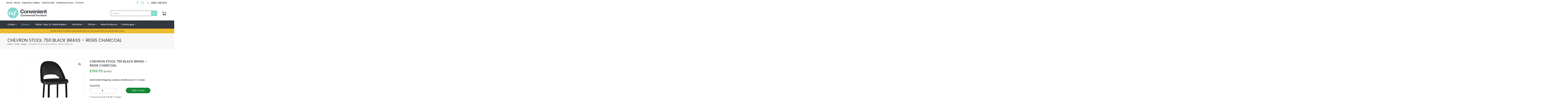

--- FILE ---
content_type: text/html; charset=UTF-8
request_url: https://www.convenientinteriors.com.au/product/chevron-stool-regis-charcoal/
body_size: 37993
content:
<!DOCTYPE html>
<html lang="en-AU" prefix="og: http://ogp.me/ns# fb: http://ogp.me/ns/fb# product: https://ogp.me/ns/product#" prefix="og: https://ogp.me/ns#">
<head>
	<meta charset="UTF-8">
<script type="text/javascript">
/* <![CDATA[ */
var gform;gform||(document.addEventListener("gform_main_scripts_loaded",function(){gform.scriptsLoaded=!0}),document.addEventListener("gform/theme/scripts_loaded",function(){gform.themeScriptsLoaded=!0}),window.addEventListener("DOMContentLoaded",function(){gform.domLoaded=!0}),gform={domLoaded:!1,scriptsLoaded:!1,themeScriptsLoaded:!1,isFormEditor:()=>"function"==typeof InitializeEditor,callIfLoaded:function(o){return!(!gform.domLoaded||!gform.scriptsLoaded||!gform.themeScriptsLoaded&&!gform.isFormEditor()||(gform.isFormEditor()&&console.warn("The use of gform.initializeOnLoaded() is deprecated in the form editor context and will be removed in Gravity Forms 3.1."),o(),0))},initializeOnLoaded:function(o){gform.callIfLoaded(o)||(document.addEventListener("gform_main_scripts_loaded",()=>{gform.scriptsLoaded=!0,gform.callIfLoaded(o)}),document.addEventListener("gform/theme/scripts_loaded",()=>{gform.themeScriptsLoaded=!0,gform.callIfLoaded(o)}),window.addEventListener("DOMContentLoaded",()=>{gform.domLoaded=!0,gform.callIfLoaded(o)}))},hooks:{action:{},filter:{}},addAction:function(o,r,e,t){gform.addHook("action",o,r,e,t)},addFilter:function(o,r,e,t){gform.addHook("filter",o,r,e,t)},doAction:function(o){gform.doHook("action",o,arguments)},applyFilters:function(o){return gform.doHook("filter",o,arguments)},removeAction:function(o,r){gform.removeHook("action",o,r)},removeFilter:function(o,r,e){gform.removeHook("filter",o,r,e)},addHook:function(o,r,e,t,n){null==gform.hooks[o][r]&&(gform.hooks[o][r]=[]);var d=gform.hooks[o][r];null==n&&(n=r+"_"+d.length),gform.hooks[o][r].push({tag:n,callable:e,priority:t=null==t?10:t})},doHook:function(r,o,e){var t;if(e=Array.prototype.slice.call(e,1),null!=gform.hooks[r][o]&&((o=gform.hooks[r][o]).sort(function(o,r){return o.priority-r.priority}),o.forEach(function(o){"function"!=typeof(t=o.callable)&&(t=window[t]),"action"==r?t.apply(null,e):e[0]=t.apply(null,e)})),"filter"==r)return e[0]},removeHook:function(o,r,t,n){var e;null!=gform.hooks[o][r]&&(e=(e=gform.hooks[o][r]).filter(function(o,r,e){return!!(null!=n&&n!=o.tag||null!=t&&t!=o.priority)}),gform.hooks[o][r]=e)}});
/* ]]> */
</script>

	
	<!-- Latest IE rendering engine & Chrome Frame Meta Tags -->
	<!--[if IE]><meta http-equiv='X-UA-Compatible' content='IE=edge,chrome=1'><![endif]-->
	
	<link rel="profile" href="http://gmpg.org/xfn/11">
	<link rel="pingback" href="https://www.convenientinteriors.com.au/xmlrpc.php">
	
	
<!-- Google Tag Manager for WordPress by gtm4wp.com -->
<script data-cfasync="false" data-pagespeed-no-defer>
	var gtm4wp_datalayer_name = "dataLayer";
	var dataLayer = dataLayer || [];
	const gtm4wp_use_sku_instead = 0;
	const gtm4wp_currency = 'AUD';
	const gtm4wp_product_per_impression = 10;
	const gtm4wp_clear_ecommerce = false;
	const gtm4wp_datalayer_max_timeout = 2000;
</script>
<!-- End Google Tag Manager for WordPress by gtm4wp.com -->
<!-- Search Engine Optimisation by Rank Math PRO - https://rankmath.com/ -->
<title>Buy the Chevron Stool 750 Metal Black Brass - Regis Charcoal In Australia</title>
<link data-rocket-prefetch href="https://www.gstatic.com" rel="dns-prefetch">
<link data-rocket-prefetch href="https://www.googletagmanager.com" rel="dns-prefetch">
<link data-rocket-prefetch href="https://www.google-analytics.com" rel="dns-prefetch">
<link data-rocket-prefetch href="https://fonts.googleapis.com" rel="dns-prefetch">
<link data-rocket-prefetch href="https://www.google.com" rel="dns-prefetch">
<link data-rocket-prefetch href="https://googleads.g.doubleclick.net" rel="dns-prefetch">
<link data-rocket-prefetch href="https://www.googleadservices.com" rel="dns-prefetch"><link rel="preload" data-rocket-preload as="image" href="https://www.convenientinteriors.com.au/wp-content/uploads/2020/10/Chevron-Stool-750-Metal-Black-Brass-Regis-Charcoal.png" imagesrcset="https://www.convenientinteriors.com.au/wp-content/uploads/2020/10/Chevron-Stool-750-Metal-Black-Brass-Regis-Charcoal.png 400w, https://www.convenientinteriors.com.au/wp-content/uploads/2020/10/Chevron-Stool-750-Metal-Black-Brass-Regis-Charcoal-300x300.png 300w, https://www.convenientinteriors.com.au/wp-content/uploads/2020/10/Chevron-Stool-750-Metal-Black-Brass-Regis-Charcoal-150x150.png 150w, https://www.convenientinteriors.com.au/wp-content/uploads/2020/10/Chevron-Stool-750-Metal-Black-Brass-Regis-Charcoal-85x85.png 85w, https://www.convenientinteriors.com.au/wp-content/uploads/2020/10/Chevron-Stool-750-Metal-Black-Brass-Regis-Charcoal-100x100.png 100w" imagesizes="(max-width: 400px) 100vw, 400px" fetchpriority="high">
<meta name="description" content="Convenient Interiors stocks a wide range of commercial furniture including Chevron Stool 750 Metal Black Brass - Regis Charcoal. Order Online Today."/>
<meta name="robots" content="follow, index, max-snippet:-1, max-video-preview:-1, max-image-preview:large"/>
<link rel="canonical" href="https://www.convenientinteriors.com.au/product/chevron-stool-regis-charcoal/" />
<meta property="og:locale" content="en_US" />
<meta property="og:type" content="product" />
<meta property="og:title" content="Buy the Chevron Stool 750 Metal Black Brass - Regis Charcoal In Australia" />
<meta property="og:description" content="Convenient Interiors stocks a wide range of commercial furniture including Chevron Stool 750 Metal Black Brass - Regis Charcoal. Order Online Today." />
<meta property="og:url" content="https://www.convenientinteriors.com.au/product/chevron-stool-regis-charcoal/" />
<meta property="og:site_name" content="Convenient Commercial Furniture" />
<meta property="og:updated_time" content="2024-09-02T13:29:13+10:00" />
<meta property="og:image" content="https://www.convenientinteriors.com.au/wp-content/uploads/2020/10/Chevron-Stool-750-Metal-Black-Brass-Regis-Charcoal.png" />
<meta property="og:image:secure_url" content="https://www.convenientinteriors.com.au/wp-content/uploads/2020/10/Chevron-Stool-750-Metal-Black-Brass-Regis-Charcoal.png" />
<meta property="og:image:width" content="400" />
<meta property="og:image:height" content="400" />
<meta property="og:image:alt" content="CHEVRON STOOL 750 BLACK BRASS &#8211; REGIS CHARCOAL" />
<meta property="og:image:type" content="image/png" />
<meta property="product:price:amount" content="369.59" />
<meta property="product:price:currency" content="AUD" />
<meta property="product:availability" content="instock" />
<meta name="twitter:card" content="summary_large_image" />
<meta name="twitter:title" content="Buy the Chevron Stool 750 Metal Black Brass - Regis Charcoal In Australia" />
<meta name="twitter:description" content="Convenient Interiors stocks a wide range of commercial furniture including Chevron Stool 750 Metal Black Brass - Regis Charcoal. Order Online Today." />
<meta name="twitter:image" content="https://www.convenientinteriors.com.au/wp-content/uploads/2020/10/Chevron-Stool-750-Metal-Black-Brass-Regis-Charcoal.png" />
<meta name="twitter:label1" content="Price" />
<meta name="twitter:data1" content="&#036;369.59" />
<meta name="twitter:label2" content="Availability" />
<meta name="twitter:data2" content="In stock" />
<script type="application/ld+json" class="rank-math-schema-pro">{"@context":"https://schema.org","@graph":[{"@type":"Organization","@id":"https://www.convenientinteriors.com.au/#organization","name":"Convenient Commercial Furniture","url":"https://www.convenientinteriors.com.au","logo":{"@type":"ImageObject","@id":"https://www.convenientinteriors.com.au/#logo","url":"https://www.convenientinteriors.com.au/wp-content/uploads/2020/01/convenient-interiors-logo.png","contentUrl":"https://www.convenientinteriors.com.au/wp-content/uploads/2020/01/convenient-interiors-logo.png","caption":"Convenient Commercial Furniture","inLanguage":"en-AU","width":"301","height":"120"}},{"@type":"WebSite","@id":"https://www.convenientinteriors.com.au/#website","url":"https://www.convenientinteriors.com.au","name":"Convenient Commercial Furniture","publisher":{"@id":"https://www.convenientinteriors.com.au/#organization"},"inLanguage":"en-AU"},{"@type":"ImageObject","@id":"https://www.convenientinteriors.com.au/wp-content/uploads/2020/10/Chevron-Stool-750-Metal-Black-Brass-Regis-Charcoal.png","url":"https://www.convenientinteriors.com.au/wp-content/uploads/2020/10/Chevron-Stool-750-Metal-Black-Brass-Regis-Charcoal.png","width":"400","height":"400","inLanguage":"en-AU"},{"@type":"ItemPage","@id":"https://www.convenientinteriors.com.au/product/chevron-stool-regis-charcoal/#webpage","url":"https://www.convenientinteriors.com.au/product/chevron-stool-regis-charcoal/","name":"Buy the Chevron Stool 750 Metal Black Brass - Regis Charcoal In Australia","datePublished":"2020-10-15T13:24:36+10:00","dateModified":"2024-09-02T13:29:13+10:00","isPartOf":{"@id":"https://www.convenientinteriors.com.au/#website"},"primaryImageOfPage":{"@id":"https://www.convenientinteriors.com.au/wp-content/uploads/2020/10/Chevron-Stool-750-Metal-Black-Brass-Regis-Charcoal.png"},"inLanguage":"en-AU"},{"@type":"Product","name":"Buy the Chevron Stool 750 Metal Black Brass - Regis Charcoal In Australia","description":"Convenient Interiors stocks a wide range of commercial furniture including Chevron Stool 750 Metal Black Brass - Regis Charcoal. Order Online Today.","category":"Stools","mainEntityOfPage":{"@id":"https://www.convenientinteriors.com.au/product/chevron-stool-regis-charcoal/#webpage"},"weight":{"@type":"QuantitativeValue","unitCode":"KGM","value":"5459822"},"image":[{"@type":"ImageObject","url":"https://www.convenientinteriors.com.au/wp-content/uploads/2020/10/Chevron-Stool-750-Metal-Black-Brass-Regis-Charcoal.png","height":"400","width":"400"}],"offers":{"@type":"Offer","price":"369.59","priceCurrency":"AUD","priceValidUntil":"2027-12-31","availability":"http://schema.org/InStock","itemCondition":"NewCondition","url":"https://www.convenientinteriors.com.au/product/chevron-stool-regis-charcoal/","seller":{"@type":"Organization","@id":"https://www.convenientinteriors.com.au/","name":"Convenient Commercial Furniture","url":"https://www.convenientinteriors.com.au","logo":"https://www.convenientinteriors.com.au/wp-content/uploads/2020/01/convenient-interiors-logo.png"},"priceSpecification":{"price":"369.59","priceCurrency":"AUD","valueAddedTaxIncluded":"false"}},"additionalProperty":[{"@type":"PropertyValue","name":"pa_chair-colours","value":"Regis Charcoal"}],"@id":"https://www.convenientinteriors.com.au/product/chevron-stool-regis-charcoal/#richSnippet"}]}</script>
<!-- /Rank Math WordPress SEO plugin -->

<link rel='dns-prefetch' href='//www.google.com' />
<link rel='dns-prefetch' href='//fonts.googleapis.com' />
<link rel='dns-prefetch' href='//www.googletagmanager.com' />
<link rel="alternate" type="application/rss+xml" title="Convenient Commercial Furniture &raquo; Feed" href="https://www.convenientinteriors.com.au/feed/" />
<link rel="alternate" type="application/rss+xml" title="Convenient Commercial Furniture &raquo; Comments Feed" href="https://www.convenientinteriors.com.au/comments/feed/" />
<link rel="alternate" type="application/rss+xml" title="Convenient Commercial Furniture &raquo; CHEVRON STOOL 750 BLACK BRASS &#8211; REGIS CHARCOAL Comments Feed" href="https://www.convenientinteriors.com.au/product/chevron-stool-regis-charcoal/feed/" />
<link rel="alternate" title="oEmbed (JSON)" type="application/json+oembed" href="https://www.convenientinteriors.com.au/wp-json/oembed/1.0/embed?url=https%3A%2F%2Fwww.convenientinteriors.com.au%2Fproduct%2Fchevron-stool-regis-charcoal%2F" />
<link rel="alternate" title="oEmbed (XML)" type="text/xml+oembed" href="https://www.convenientinteriors.com.au/wp-json/oembed/1.0/embed?url=https%3A%2F%2Fwww.convenientinteriors.com.au%2Fproduct%2Fchevron-stool-regis-charcoal%2F&#038;format=xml" />
<meta name="viewport" content="width=device-width, initial-scale=1, maximum-scale=1" />
<meta property="og:title" content="CHEVRON STOOL 750 BLACK BRASS - REGIS CHARCOAL" />
<meta property="og:type" content="article" />
<meta property="og:url" content="https://www.convenientinteriors.com.au/product/chevron-stool-regis-charcoal/" />
<meta property="og:site_name" content="Convenient Commercial Furniture" />
<meta property="og:description" content="" />
<meta property="og:image" content="https://www.convenientinteriors.com.au/wp-content/uploads/2020/10/Chevron-Stool-750-Metal-Black-Brass-Regis-Charcoal.png" />
<style id='wp-img-auto-sizes-contain-inline-css' type='text/css'>
img:is([sizes=auto i],[sizes^="auto," i]){contain-intrinsic-size:3000px 1500px}
/*# sourceURL=wp-img-auto-sizes-contain-inline-css */
</style>
<link rel='stylesheet' id='sbi_styles-css' href='https://www.convenientinteriors.com.au/wp-content/plugins/instagram-feed/css/sbi-styles.min.css' type='text/css' media='all' />
<style id='wp-emoji-styles-inline-css' type='text/css'>

	img.wp-smiley, img.emoji {
		display: inline !important;
		border: none !important;
		box-shadow: none !important;
		height: 1em !important;
		width: 1em !important;
		margin: 0 0.07em !important;
		vertical-align: -0.1em !important;
		background: none !important;
		padding: 0 !important;
	}
/*# sourceURL=wp-emoji-styles-inline-css */
</style>
<style id='wp-block-library-inline-css' type='text/css'>
:root{--wp-block-synced-color:#7a00df;--wp-block-synced-color--rgb:122,0,223;--wp-bound-block-color:var(--wp-block-synced-color);--wp-editor-canvas-background:#ddd;--wp-admin-theme-color:#007cba;--wp-admin-theme-color--rgb:0,124,186;--wp-admin-theme-color-darker-10:#006ba1;--wp-admin-theme-color-darker-10--rgb:0,107,160.5;--wp-admin-theme-color-darker-20:#005a87;--wp-admin-theme-color-darker-20--rgb:0,90,135;--wp-admin-border-width-focus:2px}@media (min-resolution:192dpi){:root{--wp-admin-border-width-focus:1.5px}}.wp-element-button{cursor:pointer}:root .has-very-light-gray-background-color{background-color:#eee}:root .has-very-dark-gray-background-color{background-color:#313131}:root .has-very-light-gray-color{color:#eee}:root .has-very-dark-gray-color{color:#313131}:root .has-vivid-green-cyan-to-vivid-cyan-blue-gradient-background{background:linear-gradient(135deg,#00d084,#0693e3)}:root .has-purple-crush-gradient-background{background:linear-gradient(135deg,#34e2e4,#4721fb 50%,#ab1dfe)}:root .has-hazy-dawn-gradient-background{background:linear-gradient(135deg,#faaca8,#dad0ec)}:root .has-subdued-olive-gradient-background{background:linear-gradient(135deg,#fafae1,#67a671)}:root .has-atomic-cream-gradient-background{background:linear-gradient(135deg,#fdd79a,#004a59)}:root .has-nightshade-gradient-background{background:linear-gradient(135deg,#330968,#31cdcf)}:root .has-midnight-gradient-background{background:linear-gradient(135deg,#020381,#2874fc)}:root{--wp--preset--font-size--normal:16px;--wp--preset--font-size--huge:42px}.has-regular-font-size{font-size:1em}.has-larger-font-size{font-size:2.625em}.has-normal-font-size{font-size:var(--wp--preset--font-size--normal)}.has-huge-font-size{font-size:var(--wp--preset--font-size--huge)}.has-text-align-center{text-align:center}.has-text-align-left{text-align:left}.has-text-align-right{text-align:right}.has-fit-text{white-space:nowrap!important}#end-resizable-editor-section{display:none}.aligncenter{clear:both}.items-justified-left{justify-content:flex-start}.items-justified-center{justify-content:center}.items-justified-right{justify-content:flex-end}.items-justified-space-between{justify-content:space-between}.screen-reader-text{border:0;clip-path:inset(50%);height:1px;margin:-1px;overflow:hidden;padding:0;position:absolute;width:1px;word-wrap:normal!important}.screen-reader-text:focus{background-color:#ddd;clip-path:none;color:#444;display:block;font-size:1em;height:auto;left:5px;line-height:normal;padding:15px 23px 14px;text-decoration:none;top:5px;width:auto;z-index:100000}html :where(.has-border-color){border-style:solid}html :where([style*=border-top-color]){border-top-style:solid}html :where([style*=border-right-color]){border-right-style:solid}html :where([style*=border-bottom-color]){border-bottom-style:solid}html :where([style*=border-left-color]){border-left-style:solid}html :where([style*=border-width]){border-style:solid}html :where([style*=border-top-width]){border-top-style:solid}html :where([style*=border-right-width]){border-right-style:solid}html :where([style*=border-bottom-width]){border-bottom-style:solid}html :where([style*=border-left-width]){border-left-style:solid}html :where(img[class*=wp-image-]){height:auto;max-width:100%}:where(figure){margin:0 0 1em}html :where(.is-position-sticky){--wp-admin--admin-bar--position-offset:var(--wp-admin--admin-bar--height,0px)}@media screen and (max-width:600px){html :where(.is-position-sticky){--wp-admin--admin-bar--position-offset:0px}}

/*# sourceURL=wp-block-library-inline-css */
</style><link rel='stylesheet' id='wc-blocks-style-css' href='https://www.convenientinteriors.com.au/wp-content/plugins/woocommerce/assets/client/blocks/wc-blocks.css' type='text/css' media='all' />
<style id='global-styles-inline-css' type='text/css'>
:root{--wp--preset--aspect-ratio--square: 1;--wp--preset--aspect-ratio--4-3: 4/3;--wp--preset--aspect-ratio--3-4: 3/4;--wp--preset--aspect-ratio--3-2: 3/2;--wp--preset--aspect-ratio--2-3: 2/3;--wp--preset--aspect-ratio--16-9: 16/9;--wp--preset--aspect-ratio--9-16: 9/16;--wp--preset--color--black: #000000;--wp--preset--color--cyan-bluish-gray: #abb8c3;--wp--preset--color--white: #ffffff;--wp--preset--color--pale-pink: #f78da7;--wp--preset--color--vivid-red: #cf2e2e;--wp--preset--color--luminous-vivid-orange: #ff6900;--wp--preset--color--luminous-vivid-amber: #fcb900;--wp--preset--color--light-green-cyan: #7bdcb5;--wp--preset--color--vivid-green-cyan: #00d084;--wp--preset--color--pale-cyan-blue: #8ed1fc;--wp--preset--color--vivid-cyan-blue: #0693e3;--wp--preset--color--vivid-purple: #9b51e0;--wp--preset--gradient--vivid-cyan-blue-to-vivid-purple: linear-gradient(135deg,rgb(6,147,227) 0%,rgb(155,81,224) 100%);--wp--preset--gradient--light-green-cyan-to-vivid-green-cyan: linear-gradient(135deg,rgb(122,220,180) 0%,rgb(0,208,130) 100%);--wp--preset--gradient--luminous-vivid-amber-to-luminous-vivid-orange: linear-gradient(135deg,rgb(252,185,0) 0%,rgb(255,105,0) 100%);--wp--preset--gradient--luminous-vivid-orange-to-vivid-red: linear-gradient(135deg,rgb(255,105,0) 0%,rgb(207,46,46) 100%);--wp--preset--gradient--very-light-gray-to-cyan-bluish-gray: linear-gradient(135deg,rgb(238,238,238) 0%,rgb(169,184,195) 100%);--wp--preset--gradient--cool-to-warm-spectrum: linear-gradient(135deg,rgb(74,234,220) 0%,rgb(151,120,209) 20%,rgb(207,42,186) 40%,rgb(238,44,130) 60%,rgb(251,105,98) 80%,rgb(254,248,76) 100%);--wp--preset--gradient--blush-light-purple: linear-gradient(135deg,rgb(255,206,236) 0%,rgb(152,150,240) 100%);--wp--preset--gradient--blush-bordeaux: linear-gradient(135deg,rgb(254,205,165) 0%,rgb(254,45,45) 50%,rgb(107,0,62) 100%);--wp--preset--gradient--luminous-dusk: linear-gradient(135deg,rgb(255,203,112) 0%,rgb(199,81,192) 50%,rgb(65,88,208) 100%);--wp--preset--gradient--pale-ocean: linear-gradient(135deg,rgb(255,245,203) 0%,rgb(182,227,212) 50%,rgb(51,167,181) 100%);--wp--preset--gradient--electric-grass: linear-gradient(135deg,rgb(202,248,128) 0%,rgb(113,206,126) 100%);--wp--preset--gradient--midnight: linear-gradient(135deg,rgb(2,3,129) 0%,rgb(40,116,252) 100%);--wp--preset--font-size--small: 13px;--wp--preset--font-size--medium: 20px;--wp--preset--font-size--large: 36px;--wp--preset--font-size--x-large: 42px;--wp--preset--spacing--20: 0.44rem;--wp--preset--spacing--30: 0.67rem;--wp--preset--spacing--40: 1rem;--wp--preset--spacing--50: 1.5rem;--wp--preset--spacing--60: 2.25rem;--wp--preset--spacing--70: 3.38rem;--wp--preset--spacing--80: 5.06rem;--wp--preset--shadow--natural: 6px 6px 9px rgba(0, 0, 0, 0.2);--wp--preset--shadow--deep: 12px 12px 50px rgba(0, 0, 0, 0.4);--wp--preset--shadow--sharp: 6px 6px 0px rgba(0, 0, 0, 0.2);--wp--preset--shadow--outlined: 6px 6px 0px -3px rgb(255, 255, 255), 6px 6px rgb(0, 0, 0);--wp--preset--shadow--crisp: 6px 6px 0px rgb(0, 0, 0);}:where(.is-layout-flex){gap: 0.5em;}:where(.is-layout-grid){gap: 0.5em;}body .is-layout-flex{display: flex;}.is-layout-flex{flex-wrap: wrap;align-items: center;}.is-layout-flex > :is(*, div){margin: 0;}body .is-layout-grid{display: grid;}.is-layout-grid > :is(*, div){margin: 0;}:where(.wp-block-columns.is-layout-flex){gap: 2em;}:where(.wp-block-columns.is-layout-grid){gap: 2em;}:where(.wp-block-post-template.is-layout-flex){gap: 1.25em;}:where(.wp-block-post-template.is-layout-grid){gap: 1.25em;}.has-black-color{color: var(--wp--preset--color--black) !important;}.has-cyan-bluish-gray-color{color: var(--wp--preset--color--cyan-bluish-gray) !important;}.has-white-color{color: var(--wp--preset--color--white) !important;}.has-pale-pink-color{color: var(--wp--preset--color--pale-pink) !important;}.has-vivid-red-color{color: var(--wp--preset--color--vivid-red) !important;}.has-luminous-vivid-orange-color{color: var(--wp--preset--color--luminous-vivid-orange) !important;}.has-luminous-vivid-amber-color{color: var(--wp--preset--color--luminous-vivid-amber) !important;}.has-light-green-cyan-color{color: var(--wp--preset--color--light-green-cyan) !important;}.has-vivid-green-cyan-color{color: var(--wp--preset--color--vivid-green-cyan) !important;}.has-pale-cyan-blue-color{color: var(--wp--preset--color--pale-cyan-blue) !important;}.has-vivid-cyan-blue-color{color: var(--wp--preset--color--vivid-cyan-blue) !important;}.has-vivid-purple-color{color: var(--wp--preset--color--vivid-purple) !important;}.has-black-background-color{background-color: var(--wp--preset--color--black) !important;}.has-cyan-bluish-gray-background-color{background-color: var(--wp--preset--color--cyan-bluish-gray) !important;}.has-white-background-color{background-color: var(--wp--preset--color--white) !important;}.has-pale-pink-background-color{background-color: var(--wp--preset--color--pale-pink) !important;}.has-vivid-red-background-color{background-color: var(--wp--preset--color--vivid-red) !important;}.has-luminous-vivid-orange-background-color{background-color: var(--wp--preset--color--luminous-vivid-orange) !important;}.has-luminous-vivid-amber-background-color{background-color: var(--wp--preset--color--luminous-vivid-amber) !important;}.has-light-green-cyan-background-color{background-color: var(--wp--preset--color--light-green-cyan) !important;}.has-vivid-green-cyan-background-color{background-color: var(--wp--preset--color--vivid-green-cyan) !important;}.has-pale-cyan-blue-background-color{background-color: var(--wp--preset--color--pale-cyan-blue) !important;}.has-vivid-cyan-blue-background-color{background-color: var(--wp--preset--color--vivid-cyan-blue) !important;}.has-vivid-purple-background-color{background-color: var(--wp--preset--color--vivid-purple) !important;}.has-black-border-color{border-color: var(--wp--preset--color--black) !important;}.has-cyan-bluish-gray-border-color{border-color: var(--wp--preset--color--cyan-bluish-gray) !important;}.has-white-border-color{border-color: var(--wp--preset--color--white) !important;}.has-pale-pink-border-color{border-color: var(--wp--preset--color--pale-pink) !important;}.has-vivid-red-border-color{border-color: var(--wp--preset--color--vivid-red) !important;}.has-luminous-vivid-orange-border-color{border-color: var(--wp--preset--color--luminous-vivid-orange) !important;}.has-luminous-vivid-amber-border-color{border-color: var(--wp--preset--color--luminous-vivid-amber) !important;}.has-light-green-cyan-border-color{border-color: var(--wp--preset--color--light-green-cyan) !important;}.has-vivid-green-cyan-border-color{border-color: var(--wp--preset--color--vivid-green-cyan) !important;}.has-pale-cyan-blue-border-color{border-color: var(--wp--preset--color--pale-cyan-blue) !important;}.has-vivid-cyan-blue-border-color{border-color: var(--wp--preset--color--vivid-cyan-blue) !important;}.has-vivid-purple-border-color{border-color: var(--wp--preset--color--vivid-purple) !important;}.has-vivid-cyan-blue-to-vivid-purple-gradient-background{background: var(--wp--preset--gradient--vivid-cyan-blue-to-vivid-purple) !important;}.has-light-green-cyan-to-vivid-green-cyan-gradient-background{background: var(--wp--preset--gradient--light-green-cyan-to-vivid-green-cyan) !important;}.has-luminous-vivid-amber-to-luminous-vivid-orange-gradient-background{background: var(--wp--preset--gradient--luminous-vivid-amber-to-luminous-vivid-orange) !important;}.has-luminous-vivid-orange-to-vivid-red-gradient-background{background: var(--wp--preset--gradient--luminous-vivid-orange-to-vivid-red) !important;}.has-very-light-gray-to-cyan-bluish-gray-gradient-background{background: var(--wp--preset--gradient--very-light-gray-to-cyan-bluish-gray) !important;}.has-cool-to-warm-spectrum-gradient-background{background: var(--wp--preset--gradient--cool-to-warm-spectrum) !important;}.has-blush-light-purple-gradient-background{background: var(--wp--preset--gradient--blush-light-purple) !important;}.has-blush-bordeaux-gradient-background{background: var(--wp--preset--gradient--blush-bordeaux) !important;}.has-luminous-dusk-gradient-background{background: var(--wp--preset--gradient--luminous-dusk) !important;}.has-pale-ocean-gradient-background{background: var(--wp--preset--gradient--pale-ocean) !important;}.has-electric-grass-gradient-background{background: var(--wp--preset--gradient--electric-grass) !important;}.has-midnight-gradient-background{background: var(--wp--preset--gradient--midnight) !important;}.has-small-font-size{font-size: var(--wp--preset--font-size--small) !important;}.has-medium-font-size{font-size: var(--wp--preset--font-size--medium) !important;}.has-large-font-size{font-size: var(--wp--preset--font-size--large) !important;}.has-x-large-font-size{font-size: var(--wp--preset--font-size--x-large) !important;}
/*# sourceURL=global-styles-inline-css */
</style>

<style id='classic-theme-styles-inline-css' type='text/css'>
/*! This file is auto-generated */
.wp-block-button__link{color:#fff;background-color:#32373c;border-radius:9999px;box-shadow:none;text-decoration:none;padding:calc(.667em + 2px) calc(1.333em + 2px);font-size:1.125em}.wp-block-file__button{background:#32373c;color:#fff;text-decoration:none}
/*# sourceURL=/wp-includes/css/classic-themes.min.css */
</style>
<link rel='stylesheet' id='wp-components-css' href='https://www.convenientinteriors.com.au/wp-includes/css/dist/components/style.min.css' type='text/css' media='all' />
<link rel='stylesheet' id='wp-preferences-css' href='https://www.convenientinteriors.com.au/wp-includes/css/dist/preferences/style.min.css' type='text/css' media='all' />
<link rel='stylesheet' id='wp-block-editor-css' href='https://www.convenientinteriors.com.au/wp-includes/css/dist/block-editor/style.min.css' type='text/css' media='all' />
<link rel='stylesheet' id='popup-maker-block-library-style-css' href='https://www.convenientinteriors.com.au/wp-content/plugins/popup-maker/dist/packages/block-library-style.css' type='text/css' media='all' />
<link rel='stylesheet' id='elvora-accordion-css' href='https://www.convenientinteriors.com.au/wp-content/plugins/accordion-tabs-for-woocommerce/assets/css/accordion.css' type='text/css' media='all' />
<link rel='stylesheet' id='iconic-wlv-css' href='https://www.convenientinteriors.com.au/wp-content/plugins/iconic-woo-linked-variations/assets/frontend/css/main.css' type='text/css' media='all' />
<link rel='stylesheet' id='woo-custom-related-products-css' href='https://www.convenientinteriors.com.au/wp-content/plugins/woo-custom-related-products/public/css/woo-custom-related-products-public.css' type='text/css' media='all' />
<link rel='stylesheet' id='photoswipe-css' href='https://www.convenientinteriors.com.au/wp-content/plugins/woocommerce/assets/css/photoswipe/photoswipe.min.css' type='text/css' media='all' />
<link rel='stylesheet' id='photoswipe-default-skin-css' href='https://www.convenientinteriors.com.au/wp-content/plugins/woocommerce/assets/css/photoswipe/default-skin/default-skin.min.css' type='text/css' media='all' />
<link rel='stylesheet' id='woocommerce-layout-css' href='https://www.convenientinteriors.com.au/wp-content/plugins/woocommerce/assets/css/woocommerce-layout.css' type='text/css' media='all' />
<link rel='stylesheet' id='woocommerce-general-css' href='https://www.convenientinteriors.com.au/wp-content/plugins/woocommerce/assets/css/woocommerce.css' type='text/css' media='all' />
<link rel='stylesheet' id='woocommerce-smallscreen-css' href='//www.convenientinteriors.com.au/wp-content/themes/buildweb/css/woocommerce-smallscreen.css' type='text/css' media='all' />
<style id='woocommerce-inline-inline-css' type='text/css'>
.woocommerce form .form-row .required { visibility: visible; }
/*# sourceURL=woocommerce-inline-inline-css */
</style>
<link rel='stylesheet' id='woo-variation-swatches-css' href='https://www.convenientinteriors.com.au/wp-content/plugins/woo-variation-swatches/assets/css/frontend.min.css' type='text/css' media='all' />
<style id='woo-variation-swatches-inline-css' type='text/css'>
:root {
--wvs-tick:url("data:image/svg+xml;utf8,%3Csvg filter='drop-shadow(0px 0px 2px rgb(0 0 0 / .8))' xmlns='http://www.w3.org/2000/svg'  viewBox='0 0 30 30'%3E%3Cpath fill='none' stroke='%23ffffff' stroke-linecap='round' stroke-linejoin='round' stroke-width='4' d='M4 16L11 23 27 7'/%3E%3C/svg%3E");

--wvs-cross:url("data:image/svg+xml;utf8,%3Csvg filter='drop-shadow(0px 0px 5px rgb(255 255 255 / .6))' xmlns='http://www.w3.org/2000/svg' width='72px' height='72px' viewBox='0 0 24 24'%3E%3Cpath fill='none' stroke='%23ff0000' stroke-linecap='round' stroke-width='0.6' d='M5 5L19 19M19 5L5 19'/%3E%3C/svg%3E");
--wvs-single-product-item-width:30px;
--wvs-single-product-item-height:30px;
--wvs-single-product-item-font-size:16px}
/*# sourceURL=woo-variation-swatches-inline-css */
</style>
<link rel='stylesheet' id='js_composer_front-css' href='https://www.convenientinteriors.com.au/wp-content/plugins/js_composer/assets/css/js_composer.min.css' type='text/css' media='all' />
<link rel='stylesheet' id='prettyphoto-css' href='https://www.convenientinteriors.com.au/wp-content/plugins/js_composer/assets/lib/vendor/prettyphoto/css/prettyPhoto.min.css' type='text/css' media='all' />
<link rel='stylesheet' id='buildweb-bweb-main-min-style-css' href='https://www.convenientinteriors.com.au/wp-content/themes/buildweb/css/main-min.css' type='text/css' media='all' />
<link rel='stylesheet' id='buildweb-bweb-theme-style-css' href='https://www.convenientinteriors.com.au/wp-content/themes/buildweb/style.css' type='text/css' media='all' />
<link rel='stylesheet' id='buildweb-custom-styles-css' href='//www.convenientinteriors.com.au/wp-content/uploads/buildweb/theme_1.css' type='text/css' media='all' />
<link rel='stylesheet' id='mailpoet_public-css' href='https://www.convenientinteriors.com.au/wp-content/plugins/mailpoet/assets/dist/css/mailpoet-public.b1f0906e.css' type='text/css' media='all' />
<link rel='stylesheet' id='mailpoet_custom_fonts_0-css' href='https://fonts.googleapis.com/css?family=Abril+FatFace%3A400%2C400i%2C700%2C700i%7CAlegreya%3A400%2C400i%2C700%2C700i%7CAlegreya+Sans%3A400%2C400i%2C700%2C700i%7CAmatic+SC%3A400%2C400i%2C700%2C700i%7CAnonymous+Pro%3A400%2C400i%2C700%2C700i%7CArchitects+Daughter%3A400%2C400i%2C700%2C700i%7CArchivo%3A400%2C400i%2C700%2C700i%7CArchivo+Narrow%3A400%2C400i%2C700%2C700i%7CAsap%3A400%2C400i%2C700%2C700i%7CBarlow%3A400%2C400i%2C700%2C700i%7CBioRhyme%3A400%2C400i%2C700%2C700i%7CBonbon%3A400%2C400i%2C700%2C700i%7CCabin%3A400%2C400i%2C700%2C700i%7CCairo%3A400%2C400i%2C700%2C700i%7CCardo%3A400%2C400i%2C700%2C700i%7CChivo%3A400%2C400i%2C700%2C700i%7CConcert+One%3A400%2C400i%2C700%2C700i%7CCormorant%3A400%2C400i%2C700%2C700i%7CCrimson+Text%3A400%2C400i%2C700%2C700i%7CEczar%3A400%2C400i%2C700%2C700i%7CExo+2%3A400%2C400i%2C700%2C700i%7CFira+Sans%3A400%2C400i%2C700%2C700i%7CFjalla+One%3A400%2C400i%2C700%2C700i%7CFrank+Ruhl+Libre%3A400%2C400i%2C700%2C700i%7CGreat+Vibes%3A400%2C400i%2C700%2C700i' type='text/css' media='all' />
<link rel='stylesheet' id='mailpoet_custom_fonts_1-css' href='https://fonts.googleapis.com/css?family=Heebo%3A400%2C400i%2C700%2C700i%7CIBM+Plex%3A400%2C400i%2C700%2C700i%7CInconsolata%3A400%2C400i%2C700%2C700i%7CIndie+Flower%3A400%2C400i%2C700%2C700i%7CInknut+Antiqua%3A400%2C400i%2C700%2C700i%7CInter%3A400%2C400i%2C700%2C700i%7CKarla%3A400%2C400i%2C700%2C700i%7CLibre+Baskerville%3A400%2C400i%2C700%2C700i%7CLibre+Franklin%3A400%2C400i%2C700%2C700i%7CMontserrat%3A400%2C400i%2C700%2C700i%7CNeuton%3A400%2C400i%2C700%2C700i%7CNotable%3A400%2C400i%2C700%2C700i%7CNothing+You+Could+Do%3A400%2C400i%2C700%2C700i%7CNoto+Sans%3A400%2C400i%2C700%2C700i%7CNunito%3A400%2C400i%2C700%2C700i%7COld+Standard+TT%3A400%2C400i%2C700%2C700i%7COxygen%3A400%2C400i%2C700%2C700i%7CPacifico%3A400%2C400i%2C700%2C700i%7CPoppins%3A400%2C400i%2C700%2C700i%7CProza+Libre%3A400%2C400i%2C700%2C700i%7CPT+Sans%3A400%2C400i%2C700%2C700i%7CPT+Serif%3A400%2C400i%2C700%2C700i%7CRakkas%3A400%2C400i%2C700%2C700i%7CReenie+Beanie%3A400%2C400i%2C700%2C700i%7CRoboto+Slab%3A400%2C400i%2C700%2C700i' type='text/css' media='all' />
<link rel='stylesheet' id='mailpoet_custom_fonts_2-css' href='https://fonts.googleapis.com/css?family=Ropa+Sans%3A400%2C400i%2C700%2C700i%7CRubik%3A400%2C400i%2C700%2C700i%7CShadows+Into+Light%3A400%2C400i%2C700%2C700i%7CSpace+Mono%3A400%2C400i%2C700%2C700i%7CSpectral%3A400%2C400i%2C700%2C700i%7CSue+Ellen+Francisco%3A400%2C400i%2C700%2C700i%7CTitillium+Web%3A400%2C400i%2C700%2C700i%7CUbuntu%3A400%2C400i%2C700%2C700i%7CVarela%3A400%2C400i%2C700%2C700i%7CVollkorn%3A400%2C400i%2C700%2C700i%7CWork+Sans%3A400%2C400i%2C700%2C700i%7CYatra+One%3A400%2C400i%2C700%2C700i' type='text/css' media='all' />
<link rel='stylesheet' id='popup-maker-site-css' href='//www.convenientinteriors.com.au/wp-content/uploads/pum/pum-site-styles.css?generated=1755944667' type='text/css' media='all' />
<link rel='stylesheet' id='gform_basic-css' href='https://www.convenientinteriors.com.au/wp-content/plugins/gravityforms/assets/css/dist/basic.min.css' type='text/css' media='all' />
<link rel='stylesheet' id='gform_theme_components-css' href='https://www.convenientinteriors.com.au/wp-content/plugins/gravityforms/assets/css/dist/theme-components.min.css' type='text/css' media='all' />
<link rel='stylesheet' id='gform_theme-css' href='https://www.convenientinteriors.com.au/wp-content/plugins/gravityforms/assets/css/dist/theme.min.css' type='text/css' media='all' />
<link rel='stylesheet' id='bweb-core-shortcodes-css' href='https://www.convenientinteriors.com.au/wp-content/plugins/buildweb-core/shortcodes.css' type='text/css' media='all' />
<link rel='stylesheet' id='buildweb-child-style-css' href='https://www.convenientinteriors.com.au/wp-content/themes/buildweb-child/style.css' type='text/css' media='all' />
<link rel='stylesheet' id='google-fonts-bweb_options-css' href='https://fonts.googleapis.com/css?family=Poppins%3A100%2C200%2C300%2C400%2C500%2C600%2C700%2C800%2C900%2C100italic%2C200italic%2C300italic%2C400italic%2C500italic%2C600italic%2C700italic%2C800italic%2C900italic' type='text/css' media='all' />
<link rel='stylesheet' id='hm_custom_css-css' href='https://www.convenientinteriors.com.au/wp-content/uploads/hm_custom_css_js/custom.css' type='text/css' media='all' />
<link rel='stylesheet' id='prdctfltr-css' href='https://www.convenientinteriors.com.au/wp-content/plugins/prdctfltr/includes/css/styles.css' type='text/css' media='all' />
<script type="text/javascript" src="https://www.convenientinteriors.com.au/wp-includes/js/jquery/jquery.min.js" id="jquery-core-js"></script>
<script type="text/javascript" src="https://www.convenientinteriors.com.au/wp-includes/js/jquery/jquery-migrate.min.js" id="jquery-migrate-js"></script>
<script type="text/javascript" src="https://www.convenientinteriors.com.au/wp-content/plugins/woo-custom-related-products/public/js/woo-custom-related-products-public.js" id="woo-custom-related-products-js"></script>
<script type="text/javascript" src="https://www.convenientinteriors.com.au/wp-content/plugins/woocommerce/assets/js/jquery-blockui/jquery.blockUI.min.js" id="wc-jquery-blockui-js" data-wp-strategy="defer"></script>
<script type="text/javascript" id="wc-add-to-cart-js-extra">
/* <![CDATA[ */
var wc_add_to_cart_params = {"ajax_url":"/wp-admin/admin-ajax.php","wc_ajax_url":"/?wc-ajax=%%endpoint%%","i18n_view_cart":"View cart","cart_url":"https://www.convenientinteriors.com.au/cart/","is_cart":"","cart_redirect_after_add":"no"};
//# sourceURL=wc-add-to-cart-js-extra
/* ]]> */
</script>
<script type="text/javascript" src="https://www.convenientinteriors.com.au/wp-content/plugins/woocommerce/assets/js/frontend/add-to-cart.min.js" id="wc-add-to-cart-js" data-wp-strategy="defer"></script>
<script type="text/javascript" src="https://www.convenientinteriors.com.au/wp-content/plugins/woocommerce/assets/js/zoom/jquery.zoom.min.js" id="wc-zoom-js" defer="defer" data-wp-strategy="defer"></script>
<script type="text/javascript" src="https://www.convenientinteriors.com.au/wp-content/plugins/woocommerce/assets/js/flexslider/jquery.flexslider.min.js" id="wc-flexslider-js" defer="defer" data-wp-strategy="defer"></script>
<script type="text/javascript" src="https://www.convenientinteriors.com.au/wp-content/plugins/woocommerce/assets/js/photoswipe/photoswipe.min.js" id="wc-photoswipe-js" defer="defer" data-wp-strategy="defer"></script>
<script type="text/javascript" src="https://www.convenientinteriors.com.au/wp-content/plugins/woocommerce/assets/js/photoswipe/photoswipe-ui-default.min.js" id="wc-photoswipe-ui-default-js" defer="defer" data-wp-strategy="defer"></script>
<script type="text/javascript" id="wc-single-product-js-extra">
/* <![CDATA[ */
var wc_single_product_params = {"i18n_required_rating_text":"Please select a rating","i18n_rating_options":["1 of 5 stars","2 of 5 stars","3 of 5 stars","4 of 5 stars","5 of 5 stars"],"i18n_product_gallery_trigger_text":"View full-screen image gallery","review_rating_required":"yes","flexslider":{"rtl":false,"animation":"slide","smoothHeight":true,"directionNav":false,"controlNav":"thumbnails","slideshow":false,"animationSpeed":500,"animationLoop":false,"allowOneSlide":false},"zoom_enabled":"1","zoom_options":[],"photoswipe_enabled":"1","photoswipe_options":{"shareEl":false,"closeOnScroll":false,"history":false,"hideAnimationDuration":0,"showAnimationDuration":0},"flexslider_enabled":"1"};
//# sourceURL=wc-single-product-js-extra
/* ]]> */
</script>
<script type="text/javascript" src="https://www.convenientinteriors.com.au/wp-content/plugins/woocommerce/assets/js/frontend/single-product.min.js" id="wc-single-product-js" defer="defer" data-wp-strategy="defer"></script>
<script type="text/javascript" src="https://www.convenientinteriors.com.au/wp-content/plugins/woocommerce/assets/js/js-cookie/js.cookie.min.js" id="wc-js-cookie-js" defer="defer" data-wp-strategy="defer"></script>
<script type="text/javascript" id="woocommerce-js-extra">
/* <![CDATA[ */
var woocommerce_params = {"ajax_url":"/wp-admin/admin-ajax.php","wc_ajax_url":"/?wc-ajax=%%endpoint%%","i18n_password_show":"Show password","i18n_password_hide":"Hide password"};
//# sourceURL=woocommerce-js-extra
/* ]]> */
</script>
<script type="text/javascript" src="https://www.convenientinteriors.com.au/wp-content/plugins/woocommerce/assets/js/frontend/woocommerce.min.js" id="woocommerce-js" defer="defer" data-wp-strategy="defer"></script>
<script type="text/javascript" src="https://www.convenientinteriors.com.au/wp-content/plugins/js_composer/assets/js/vendors/woocommerce-add-to-cart.js" id="vc_woocommerce-add-to-cart-js-js"></script>
<script type="text/javascript" src="https://www.convenientinteriors.com.au/wp-content/themes/buildweb/js/plugins/theme-init.js" id="buildweb-theme-init-js-js"></script>
<script type="text/javascript" defer='defer' src="https://www.convenientinteriors.com.au/wp-content/plugins/gravityforms/js/jquery.json.min.js" id="gform_json-js"></script>
<script type="text/javascript" id="gform_gravityforms-js-extra">
/* <![CDATA[ */
var gf_global = {"gf_currency_config":{"name":"Australian Dollar","symbol_left":"$","symbol_right":"","symbol_padding":" ","thousand_separator":",","decimal_separator":".","decimals":2,"code":"AUD"},"base_url":"https://www.convenientinteriors.com.au/wp-content/plugins/gravityforms","number_formats":[],"spinnerUrl":"https://www.convenientinteriors.com.au/wp-content/plugins/gravityforms/images/spinner.svg","version_hash":"055a687638615667c56f6d11e2891e51","strings":{"newRowAdded":"New row added.","rowRemoved":"Row removed","formSaved":"The form has been saved.  The content contains the link to return and complete the form."}};
var gf_global = {"gf_currency_config":{"name":"Australian Dollar","symbol_left":"$","symbol_right":"","symbol_padding":" ","thousand_separator":",","decimal_separator":".","decimals":2,"code":"AUD"},"base_url":"https://www.convenientinteriors.com.au/wp-content/plugins/gravityforms","number_formats":[],"spinnerUrl":"https://www.convenientinteriors.com.au/wp-content/plugins/gravityforms/images/spinner.svg","version_hash":"055a687638615667c56f6d11e2891e51","strings":{"newRowAdded":"New row added.","rowRemoved":"Row removed","formSaved":"The form has been saved.  The content contains the link to return and complete the form."}};
var gform_i18n = {"datepicker":{"days":{"monday":"Mo","tuesday":"Tu","wednesday":"We","thursday":"Th","friday":"Fr","saturday":"Sa","sunday":"Su"},"months":{"january":"January","february":"February","march":"March","april":"April","may":"May","june":"June","july":"July","august":"August","september":"September","october":"October","november":"November","december":"December"},"firstDay":1,"iconText":"Select date"}};
var gf_legacy_multi = {"2":""};
var gform_gravityforms = {"strings":{"invalid_file_extension":"This type of file is not allowed. Must be one of the following:","delete_file":"Delete this file","in_progress":"in progress","file_exceeds_limit":"File exceeds size limit","illegal_extension":"This type of file is not allowed.","max_reached":"Maximum number of files reached","unknown_error":"There was a problem while saving the file on the server","currently_uploading":"Please wait for the uploading to complete","cancel":"Cancel","cancel_upload":"Cancel this upload","cancelled":"Cancelled","error":"Error","message":"Message"},"vars":{"images_url":"https://www.convenientinteriors.com.au/wp-content/plugins/gravityforms/images"}};
//# sourceURL=gform_gravityforms-js-extra
/* ]]> */
</script>
<script type="text/javascript" defer='defer' src="https://www.convenientinteriors.com.au/wp-content/plugins/gravityforms/js/gravityforms.min.js" id="gform_gravityforms-js"></script>
<script type="text/javascript" id="gform_conditional_logic-js-extra">
/* <![CDATA[ */
var gf_legacy = {"is_legacy":""};
var gf_legacy = {"is_legacy":""};
//# sourceURL=gform_conditional_logic-js-extra
/* ]]> */
</script>
<script type="text/javascript" defer='defer' src="https://www.convenientinteriors.com.au/wp-content/plugins/gravityforms/js/conditional_logic.min.js" id="gform_conditional_logic-js"></script>
<script type="text/javascript" defer='defer' src="https://www.google.com/recaptcha/api.js?hl=en#038;render=explicit" id="gform_recaptcha-js"></script>
<script type="text/javascript" defer='defer' src="https://www.convenientinteriors.com.au/wp-content/plugins/gravityforms/assets/js/dist/utils.min.js" id="gform_gravityforms_utils-js"></script>
<script type="text/javascript" src="https://www.convenientinteriors.com.au/wp-content/uploads/hm_custom_css_js/custom.js" id="hm_custom_js-js"></script>
<script></script><link rel="https://api.w.org/" href="https://www.convenientinteriors.com.au/wp-json/" /><link rel="alternate" title="JSON" type="application/json" href="https://www.convenientinteriors.com.au/wp-json/wp/v2/product/31772" /><link rel="EditURI" type="application/rsd+xml" title="RSD" href="https://www.convenientinteriors.com.au/xmlrpc.php?rsd" />
<meta name="generator" content="WordPress 6.9" />
<link rel='shortlink' href='https://www.convenientinteriors.com.au/?p=31772' />
<meta name="generator" content="Site Kit by Google 1.168.0" />
<!-- Google Tag Manager for WordPress by gtm4wp.com -->
<!-- GTM Container placement set to manual -->
<script data-cfasync="false" data-pagespeed-no-defer>
	var dataLayer_content = {"visitorLoginState":"logged-out","visitorType":"visitor-logged-out","pageTitle":"Buy the Chevron Stool 750 Metal Black Brass - Regis Charcoal In Australia","pagePostType":"product","pagePostType2":"single-product","pagePostAuthor":"Michelle Smith","pagePostDate":"October 15, 2020","pagePostDateYear":2020,"pagePostDateMonth":10,"pagePostDateDay":15,"pagePostDateDayName":"Thursday","pagePostDateHour":13,"pagePostDateMinute":24,"pagePostDateIso":"2020-10-15T13:24:36+10:00","pagePostDateUnix":1602768276,"customerTotalOrders":0,"customerTotalOrderValue":0,"customerFirstName":"","customerLastName":"","customerBillingFirstName":"","customerBillingLastName":"","customerBillingCompany":"","customerBillingAddress1":"","customerBillingAddress2":"","customerBillingCity":"","customerBillingState":"","customerBillingPostcode":"","customerBillingCountry":"","customerBillingEmail":"","customerBillingEmailHash":"","customerBillingPhone":"","customerShippingFirstName":"","customerShippingLastName":"","customerShippingCompany":"","customerShippingAddress1":"","customerShippingAddress2":"","customerShippingCity":"","customerShippingState":"","customerShippingPostcode":"","customerShippingCountry":"","cartContent":{"totals":{"applied_coupons":[],"discount_total":0,"subtotal":0,"total":0},"items":[]},"productRatingCounts":[],"productAverageRating":0,"productReviewCount":0,"productType":"simple","productIsVariable":0};
	dataLayer.push( dataLayer_content );
</script>
<script data-cfasync="false" data-pagespeed-no-defer>
(function(w,d,s,l,i){w[l]=w[l]||[];w[l].push({'gtm.start':
new Date().getTime(),event:'gtm.js'});var f=d.getElementsByTagName(s)[0],
j=d.createElement(s),dl=l!='dataLayer'?'&l='+l:'';j.async=true;j.src=
'//www.googletagmanager.com/gtm.js?id='+i+dl;f.parentNode.insertBefore(j,f);
})(window,document,'script','dataLayer','GTM-PNWPLFDL');
</script>
<!-- End Google Tag Manager for WordPress by gtm4wp.com --><!-- Custom CSS -->
<style type="text/css">.variations_form.cart .variations label{
color:#000;
padding:10px;
}

.header-mobile-sticky .mobile-header-section {
    padding-top: 70px;
    padding-bottom: 10px;
}
#header-mobile-main {
    position: absolute;
    top: 0;
    width: 100%;
}
.searchandfilter ul>li.sf-field-taxonomy-pa_colour li.sf-level-0.sf-item-523 input {
    background: #19191B;
}
.searchandfilter ul>li.sf-field-taxonomy-pa_colour li.sf-level-0.sf-item-440 input {
    background: #C0C0C0;
}
.searchandfilter ul>li.sf-field-taxonomy-pa_colour li.sf-level-0.sf-item-514 input {
    background: #8F2831;
}
.searchandfilter ul>li.sf-field-taxonomy-pa_colour li.sf-level-0.sf-item-501 input {
    background: #b87333;
}
.searchandfilter ul>li.sf-field-taxonomy-pa_colour li.sf-level-0.sf-item-529 input {
    background: #383e42;
}
.searchandfilter ul>li.sf-field-taxonomy-pa_colour li.sf-level-0.sf-item-512 input {
    background: #A9A9A9;
}
.searchandfilter ul>li.sf-field-taxonomy-pa_colour li.sf-level-0.sf-item-524 input {
    background: #443028;
}
.searchandfilter ul>li.sf-field-taxonomy-pa_colour li.sf-level-0.sf-item-494 input {
    background: #464648;
}
.searchandfilter ul>li.sf-field-taxonomy-pa_colour li.sf-level-0.sf-item-447 input {
    background: #f1f4f6;
}
.searchandfilter ul>li.sf-field-taxonomy-pa_colour li.sf-level-0.sf-item-488 input {
    background: #808080;
}
.searchandfilter ul>li.sf-field-taxonomy-pa_colour li.sf-level-0.sf-item-565 input {
    background: #808080;
}
.searchandfilter ul>li.sf-field-taxonomy-pa_colour li.sf-level-0.sf-item-566 input {
    background: #e7e2cc;
}
.searchandfilter ul>li.sf-field-taxonomy-pa_colour li.sf-level-0.sf-item-566 input {
    background: #e7e2cc;
}
.searchandfilter ul>li.sf-field-taxonomy-pa_colour li.sf-level-0.sf-item-469 input {
    background: #D3D3D3;
}
.searchandfilter ul>li.sf-field-taxonomy-pa_colour li.sf-level-0.sf-item-496 input {
    background: #443028;
}
.searchandfilter ul>li.sf-field-taxonomy-pa_colour li.sf-level-0.sf-item-563 input {
    background:  #98ff98;
}
.searchandfilter ul>li.sf-field-taxonomy-pa_colour li.sf-level-0.sf-item-513 input {
    background:  #e1ad01;
}
.searchandfilter ul>li.sf-field-taxonomy-pa_colour li.sf-level-0.sf-item-562 input {
    background:  #ffdb58;
}
.searchandfilter ul>li.sf-field-taxonomy-pa_colour li.sf-level-0.sf-item-40 input {
    background:  #ae4a60;
}
.searchandfilter ul>li.sf-field-taxonomy-pa_colour li.sf-level-0.sf-item-508 input {
    background:  #b2beb5;
}
.searchandfilter ul>li.sf-field-taxonomy-pa_colour li.sf-level-0.sf-item-470 input {
    background:  #bab86c;
}
.searchandfilter ul>li.sf-field-taxonomy-pa_colour li.sf-level-0.sf-item-499 input {
    background:  #5da493;
}
.searchandfilter ul>li.sf-field-taxonomy-pa_colour li.sf-level-0.sf-item-905 input {
    background:  #FF007F;
}
.searchandfilter ul>li.sf-field-taxonomy-pa_colour li.sf-level-0.sf-item-493 input {
    background:  #b18d56;
}
.searchandfilter ul>li.sf-field-taxonomy-pa_colour li.sf-level-0.sf-item-503 input {
    background:   #caccce;
}
.searchandfilter ul>li.sf-field-taxonomy-pa_colour li.sf-level-0.sf-item-509 input {
    background:  #483C32;
}
.searchandfilter ul>li.sf-field-taxonomy-pa_colour li.sf-level-0.sf-item-567 input {
    background:  #6a5141;
}
.searchandfilter ul>li.sf-field-taxonomy-pa_colour li.sf-level-0.sf-item-515 input {
    background:   #878681;
}
.searchandfilter ul>li.sf-field-taxonomy-pa_colour li.sf-level-0.sf-item-568 input {
    background:  #B6A59A;
}
.searchandfilter ul>li.sf-field-taxonomy-pa_colour li.sf-level-0.sf-item-449 input {
    background:   #ffffff00;
}
.searchandfilter ul>li.sf-field-taxonomy-pa_colour li.sf-level-0.sf-item-511 input {
    background:   #40E0D0;
}
.searchandfilter ul>li.sf-field-taxonomy-pa_colour li.sf-level-0.sf-item-491 input {
    background:  #292a2d;
}
.searchandfilter ul>li.sf-field-taxonomy-pa_colour li.sf-level-0.sf-item-525 input {
    background: #fffcf0;
}
.searchandfilter ul>li.sf-field-taxonomy-pa_colour li.sf-level-0.sf-item-498 input {
    background: #FFFF00;
}
.searchandfilter ul>li.sf-field-taxonomy-pa_colour li.sf-level-0.sf-item-510 input {
    background: #FFFF99;
}</style>
	<noscript><style>.woocommerce-product-gallery{ opacity: 1 !important; }</style></noscript>
	<meta name="generator" content="Powered by WPBakery Page Builder - drag and drop page builder for WordPress."/>
<script>
 jQuery(document).ready(function(){
    jQuery( "td .woocommerce-Price-amount.amount, .quantity .woocommerce-Price-amount.amount" ).append( "<br><span style='font-size:10px;'>incl. GST(10%)</span>" );
  
 });

</script><link rel="icon" href="https://www.convenientinteriors.com.au/wp-content/uploads/2020/01/convenient-interiors-logo-85x85.png" sizes="32x32" />
<link rel="icon" href="https://www.convenientinteriors.com.au/wp-content/uploads/2020/01/convenient-interiors-logo.png" sizes="192x192" />
<link rel="apple-touch-icon" href="https://www.convenientinteriors.com.au/wp-content/uploads/2020/01/convenient-interiors-logo.png" />
<meta name="msapplication-TileImage" content="https://www.convenientinteriors.com.au/wp-content/uploads/2020/01/convenient-interiors-logo.png" />
<meta name="generator" content="XforWooCommerce.com - Product Filter for WooCommerce"/>		<style type="text/css" id="wp-custom-css">
			body .accordion-header h2 {
	color: #000;
}

.accordion-header-icon {
	color: #000;
}

.bweb-social-icons .social-text {
    display: block;
    font-size: 12px;
    color: #000;
    text-align: center;
    margin-top: 2px;
}		</style>
		<noscript><style> .wpb_animate_when_almost_visible { opacity: 1; }</style></noscript><link rel='stylesheet' id='gforms_reset_css-css' href='https://www.convenientinteriors.com.au/wp-content/plugins/gravityforms/legacy/css/formreset.min.css' type='text/css' media='all' />
<link rel='stylesheet' id='gforms_formsmain_css-css' href='https://www.convenientinteriors.com.au/wp-content/plugins/gravityforms/legacy/css/formsmain.min.css' type='text/css' media='all' />
<link rel='stylesheet' id='gforms_ready_class_css-css' href='https://www.convenientinteriors.com.au/wp-content/plugins/gravityforms/legacy/css/readyclass.min.css' type='text/css' media='all' />
<link rel='stylesheet' id='gforms_browsers_css-css' href='https://www.convenientinteriors.com.au/wp-content/plugins/gravityforms/legacy/css/browsers.min.css' type='text/css' media='all' />
<style id='elvora-override-css-inline-css' type='text/css'>
        .elvora-accordion-item:first-of-type {
            border-top-left-radius: 0px;
            border-top-right-radius: 0px;
        }
        .elvora-accordion-item:last-of-type {
            border-bottom-right-radius: 0px;
            border-bottom-left-radius: 0px;
        }
        .elvora-accordion-item:first-of-type .elvora-accordion-header .elvora-accordion-button {
            border-top-left-radius: 0px;
            border-top-right-radius: 0px;
        }
        .elvora-accordion-item:last-of-type:not(.elvora-active) .elvora-accordion-header .elvora-accordion-button{
            border-bottom-right-radius: 0px;
            border-bottom-left-radius: 0px;
        }
        .elvora-accordion-item:last-of-type .elvora-accordion-body{
            border-bottom-right-radius: 0px;
            border-bottom-left-radius: 0px;
        }
        .elvora-accordion-item{
            border-width: 0px
                    0px
                    1px
                    0px;
            border-style:solid;
            border-color: rgba(0, 0, 0, .125);
        }
        .elvora-accordion-item .elvora-accordion-header .elvora-accordion-button{
            background-color: #ffffff;
            color:  #222222;
            padding:  18px
                    18px
                    18px
                    18px;
            border-radius:
                    0px
                    0px
                    0px
                    0px
                ;
            font-size: 16px;
        }

        .elvora-active.elvora-accordion-item .elvora-accordion-header .elvora-accordion-button{
            /*border-bottom: 1px solid #eee;*/
            box-shadow: inset 0 -1px 0 #676767;
        }
        .elvora-active.elvora-accordion-item .elvora-accordion-header .elvora-accordion-button,
        .elvora-accordion-item .elvora-accordion-header .elvora-accordion-button:hover {
            background-color: #cccccc;
            color:  #222222;
        }

        .elvora-accordion-content{
            padding: 18px;
            background-color: ;
        }
        .elvora-accordion-button:after {
            width: 15px;
            height: 15px;
        }

        
            
/*# sourceURL=elvora-override-css-inline-css */
</style>
<meta name="generator" content="WP Rocket 3.20.3" data-wpr-features="wpr_preconnect_external_domains wpr_oci wpr_preload_links wpr_desktop" /></head>

<body class="wp-singular product-template-default single single-product postid-31772 wp-theme-buildweb wp-child-theme-buildweb-child theme-buildweb woocommerce woocommerce-page woocommerce-no-js woo-variation-swatches wvs-behavior-blur wvs-theme-buildweb-child wvs-show-label wvs-tooltip fullwidth theme-skin-light footer-scroll-bar header-is-sticky mhv-tablet-land header-mobile-is-sticky no-mobile-slidingbar trans-h-no-transparent  one-col wpb-js-composer js-comp-ver-8.6.1 vc_responsive">

	<div  id="mobile-menu-wrapper" class="mobile-menu-wrapper mobile-menu-left">
<div  class="main-mobile-navigation-wrapper">
<div  id="main-mobile-nav" class="main-nav main-mobile-nav main-menu-container"><ul id="main-mobile-menu" class="nav navbar-nav navbar-main bweb-main-nav"><li id="menu-item-26972" class="menu-item menu-item-type-taxonomy menu-item-object-product_cat menu-item-has-children menu-item-26972 dropdown "><a title="Chairs" href="https://www.convenientinteriors.com.au/product-category/chairs/">Chairs</a><span class="menu-toggler" data-toggle="collapse" data-target=".collapse-26972">
				<i class="fa fa-angle-down"></i>
				</span>
<ul role="menu" class="mobile-sub-menu collapse collapse-26972 ">
	<li id="menu-item-26976" class="menu-item menu-item-type-taxonomy menu-item-object-product_cat menu-item-26976"><a title="Dining Chairs" href="https://www.convenientinteriors.com.au/product-category/chairs/dining-chairs/">Dining Chairs</a></li>
	<li id="menu-item-26973" class="menu-item menu-item-type-taxonomy menu-item-object-product_cat menu-item-26973"><a title="Armchairs" href="https://www.convenientinteriors.com.au/product-category/chairs/arm-chairs/">Armchairs</a></li>
	<li id="menu-item-26982" class="menu-item menu-item-type-taxonomy menu-item-object-product_cat menu-item-26982"><a title="Upholstered Chairs" href="https://www.convenientinteriors.com.au/product-category/chairs/upholstered-chairs/">Upholstered Chairs</a></li>
	<li id="menu-item-31423" class="menu-item menu-item-type-taxonomy menu-item-object-product_cat menu-item-31423"><a title="Lounge chairs" href="https://www.convenientinteriors.com.au/product-category/chairs/lounge-chairs/">Lounge chairs</a></li>
</ul>
</li>
<li id="menu-item-26997" class="menu-item menu-item-type-taxonomy menu-item-object-product_cat current-product-ancestor current-menu-parent current-product-parent menu-item-has-children menu-item-26997 dropdown  active"><a title="Stools" href="https://www.convenientinteriors.com.au/product-category/stools/">Stools</a><span class="menu-toggler" data-toggle="collapse" data-target=".collapse-26997">
				<i class="fa fa-angle-down"></i>
				</span>
<ul role="menu" class="mobile-sub-menu collapse collapse-26997 ">
	<li id="menu-item-27204" class="menu-item menu-item-type-taxonomy menu-item-object-product_cat current-product-ancestor current-menu-parent current-product-parent menu-item-27204 active"><a title="Bar Stools" href="https://www.convenientinteriors.com.au/product-category/stools/bar-stools/">Bar Stools</a></li>
	<li id="menu-item-35917" class="menu-item menu-item-type-custom menu-item-object-custom menu-item-35917"><a title="Upholstered Bar Stools" href="https://www.convenientinteriors.com.au/product-category/stools/upholstered-bar-stools/">Upholstered Bar Stools</a></li>
	<li id="menu-item-26995" class="menu-item menu-item-type-taxonomy menu-item-object-product_cat menu-item-26995"><a title="Breakfast Bar Stools" href="https://www.convenientinteriors.com.au/product-category/stools/breakfast-stools/">Breakfast Bar Stools</a></li>
	<li id="menu-item-26996" class="menu-item menu-item-type-taxonomy menu-item-object-product_cat current-product-ancestor current-menu-parent current-product-parent menu-item-26996 active"><a title="Café Stools" href="https://www.convenientinteriors.com.au/product-category/stools/cafe-stools/">Café Stools</a></li>
	<li id="menu-item-27038" class="menu-item menu-item-type-taxonomy menu-item-object-product_cat menu-item-27038"><a title="Gaming Stools" href="https://www.convenientinteriors.com.au/product-category/stools/gaming-stools/">Gaming Stools</a></li>
</ul>
</li>
<li id="menu-item-27046" class="menu-item menu-item-type-taxonomy menu-item-object-product_cat menu-item-has-children menu-item-27046 dropdown "><a title="Table Tops &amp; Table Bases" href="https://www.convenientinteriors.com.au/product-category/tables-table-bases/">Table Tops &amp; Table Bases</a><span class="menu-toggler" data-toggle="collapse" data-target=".collapse-27046">
				<i class="fa fa-angle-down"></i>
				</span>
<ul role="menu" class="mobile-sub-menu collapse collapse-27046 ">
	<li id="menu-item-33424" class="menu-item menu-item-type-custom menu-item-object-custom menu-item-33424"><a title="Bar Tables" href="https://www.convenientinteriors.com.au/product-category/tables-table-bases/bar-tables/">Bar Tables</a></li>
	<li id="menu-item-27076" class="menu-item menu-item-type-taxonomy menu-item-object-product_cat menu-item-27076"><a title="Coffee Tables" href="https://www.convenientinteriors.com.au/product-category/tables-table-bases/coffee-tables/">Coffee Tables</a></li>
	<li id="menu-item-27099" class="menu-item menu-item-type-taxonomy menu-item-object-product_cat menu-item-27099"><a title="Table Bases" href="https://www.convenientinteriors.com.au/product-category/tables-table-bases/table-bases/">Table Bases</a></li>
	<li id="menu-item-27100" class="menu-item menu-item-type-taxonomy menu-item-object-product_cat menu-item-27100"><a title="Table Tops" href="https://www.convenientinteriors.com.au/product-category/tables-table-bases/table-tops/">Table Tops</a></li>
</ul>
</li>
<li id="menu-item-31413" class="menu-item menu-item-type-taxonomy menu-item-object-product_cat menu-item-has-children menu-item-31413 dropdown "><a title="Outdoor" href="https://www.convenientinteriors.com.au/product-category/outdoor/">Outdoor</a><span class="menu-toggler" data-toggle="collapse" data-target=".collapse-31413">
				<i class="fa fa-angle-down"></i>
				</span>
<ul role="menu" class="mobile-sub-menu collapse collapse-31413 ">
	<li id="menu-item-31414" class="menu-item menu-item-type-taxonomy menu-item-object-product_cat menu-item-31414"><a title="Outdoor Chairs" href="https://www.convenientinteriors.com.au/product-category/outdoor/outdoor-chairs/">Outdoor Chairs</a></li>
	<li id="menu-item-31415" class="menu-item menu-item-type-taxonomy menu-item-object-product_cat menu-item-31415"><a title="Outdoor Stools" href="https://www.convenientinteriors.com.au/product-category/outdoor/outdoor-stools/">Outdoor Stools</a></li>
	<li id="menu-item-31416" class="menu-item menu-item-type-taxonomy menu-item-object-product_cat menu-item-31416"><a title="Outdoor Tables" href="https://www.convenientinteriors.com.au/product-category/outdoor/outdoor-tables/">Outdoor Tables</a></li>
	<li id="menu-item-31417" class="menu-item menu-item-type-taxonomy menu-item-object-product_cat menu-item-31417"><a title="Sun Lounges" href="https://www.convenientinteriors.com.au/product-category/outdoor/sun-lounges/">Sun Lounges</a></li>
</ul>
</li>
<li id="menu-item-31418" class="menu-item menu-item-type-taxonomy menu-item-object-product_cat menu-item-has-children menu-item-31418 dropdown "><a title="Office" href="https://www.convenientinteriors.com.au/product-category/office-furniture/">Office</a><span class="menu-toggler" data-toggle="collapse" data-target=".collapse-31418">
				<i class="fa fa-angle-down"></i>
				</span>
<ul role="menu" class="mobile-sub-menu collapse collapse-31418 ">
	<li id="menu-item-31419" class="menu-item menu-item-type-taxonomy menu-item-object-product_cat menu-item-31419"><a title="Office Chairs" href="https://www.convenientinteriors.com.au/product-category/office-furniture/office-chairs/">Office Chairs</a></li>
	<li id="menu-item-31420" class="menu-item menu-item-type-taxonomy menu-item-object-product_cat menu-item-31420"><a title="Office Lounges" href="https://www.convenientinteriors.com.au/product-category/office-furniture/office-chairs/office-lounges/">Office Lounges</a></li>
	<li id="menu-item-31421" class="menu-item menu-item-type-taxonomy menu-item-object-product_cat menu-item-31421"><a title="Reception Chairs" href="https://www.convenientinteriors.com.au/product-category/office-furniture/office-chairs/reception-chairs/">Reception Chairs</a></li>
</ul>
</li>
<li id="menu-item-38299" class="menu-item menu-item-type-custom menu-item-object-custom menu-item-38299"><a title="New Products" href="https://www.convenientinteriors.com.au/product-category/new/">New Products</a></li>
<li id="menu-item-640" class="menu-item menu-item-type-custom menu-item-object-custom menu-item-has-children menu-item-640 dropdown "><a title="Catalogue" href="#">Catalogue</a><span class="menu-toggler" data-toggle="collapse" data-target=".collapse-640">
				<i class="fa fa-angle-down"></i>
				</span>
<ul role="menu" class="mobile-sub-menu collapse collapse-640 ">
	<li id="menu-item-38230" class="menu-item menu-item-type-custom menu-item-object-custom menu-item-38230"><a title="Summer 2025 Product Catalogue" target="_blank" href="https://www.convenientinteriors.com.au/wp-content/uploads/2025/09/Convenient-Commercial-Furniture-Summer-Product-Catalogue-2025.pdf">Summer 2025 Product Catalogue</a></li>
	<li id="menu-item-38103" class="menu-item menu-item-type-custom menu-item-object-custom menu-item-38103"><a title="Convenient Commercial Furniture Catalog" target="_blank" href="https://www.convenientinteriors.com.au/wp-content/uploads/2025/07/CCF-Product-Catalogue-2-2025.pdf">Convenient Commercial Furniture Catalog</a></li>
	<li id="menu-item-38104" class="menu-item menu-item-type-custom menu-item-object-custom menu-item-38104"><a title="Commercial Furniture Catalogue" target="_blank" href="https://www.convenientinteriors.com.au/wp-content/uploads/2025/07/CCF-Catalogue.pdf">Commercial Furniture Catalogue</a></li>
</ul>
</li>
</ul></div></div>
<div  class="mobile-menu-item"><a href="#" class="mobile-menu-nav"><i class="flaticon flaticon-shapes"></i></a></div></div><div  id="mobile-cart-wrapper" class="mobile-cart-wrapper mobile-cart-left">
<div  class="bweb-woo-cart-info"><div  class="woo-cart"><a class="cart-empty cart-icon" href="https://www.convenientinteriors.com.au/cart/"><i class="simple-icon icon-handbag"></i></a><div class="woo-cart-contents cart-empty-msg"><div class="woo-cart-empty clearfix">Your cart is currently empty</div></div></div></div><div  class="mobile-menu-item"><a href="#" class="mobile-cart-link"><i class="flaticon flaticon-shapes"></i></a></div></div>
<div  id="bweb_wrapper" class="wrapper-class">
				<div  id="mobile-header" class="mobile-header-section header-skin-light header-mobile-left-logo">
				<div  id="mobile-top-text" class="mobile-top-bar-section"><div class="container"><span style="font-size: small; margin-top:15px !important;">Off the shelf to custom manufacturing, we can assist with your hospitality fitout</span></div></div><div  id="header-mobile-main" class="header-mobile-main-section navbar">
<div class="container"><div id="bweb-mobile-logo" class="navbar-header nav-respons bweb-mobile-logo logo-left bweb-no-sticky-logo has-img">
<a href="https://www.convenientinteriors.com.au/" class="navbar-brand" title="Convenient Commercial Furniture - Cafe And Restaurant Furniture Suppliers Australia Wide | Convenient Commercial Furniture" rel="home">
<img class="img-responsive bweb-mobile-standard-logo" src="https://www.convenientinteriors.com.au/wp-content/uploads/2021/02/convenient-interiors-logo-white-138x53-transparent.png" alt="Convenient Commercial Furniture" width="138" height="53" />
</a>
</div>
<div class="mobile-header-items-wrap"><div class="mobile-menu-item"><a href="#" class="mobile-menu-nav menu-bars-link"><span class="menu-bars"></span></a></div>
<div class="mobile-cart-item"><a class="cart-empty mobile-cart-empty" href="https://www.convenientinteriors.com.au/cart/"><i class="simple-icon icon-handbag"></i></a></div>
</div></div></div>
			</div><!-- #mobile-header -->
					<div  id="header" class="header-section type-header-4 header-fullwidth-menu header-menu-skin-default header-layout-fullwidth header-skin-light header-no-transparent header-dropdown-skin-dark">
				<div  id="header-top-bar" class="header-top-section"><div class="container"><div class="row"><div class="col-sm-6 bweb-top-left"><div class="top-bar-item item-top-menu"><div id="top-nav" class="bweb-nav top-menu-navigation"><ul id="top-menu" class="nav navbar-nav bweb-top-nav"><li id="menu-item-23" class="menu-item menu-item-type-post_type menu-item-object-page menu-item-home menu-item-23"><a title="Home" href="https://www.convenientinteriors.com.au/">Home</a></li>
<li id="menu-item-22" class="menu-item menu-item-type-post_type menu-item-object-page menu-item-22"><a title="About" href="https://www.convenientinteriors.com.au/about/">About</a></li>
<li id="menu-item-539" class="menu-item menu-item-type-post_type menu-item-object-page menu-item-539"><a title="Inspiration Gallery" href="https://www.convenientinteriors.com.au/inspirations/">Inspiration Gallery</a></li>
<li id="menu-item-19" class="menu-item menu-item-type-post_type menu-item-object-page menu-item-19"><a title="Testimonials" href="https://www.convenientinteriors.com.au/testimonials/">Testimonials</a></li>
<li id="menu-item-20" class="menu-item menu-item-type-post_type menu-item-object-page menu-item-20"><a title="Ordering Process" href="https://www.convenientinteriors.com.au/ordering-process/">Ordering Process</a></li>
<li id="menu-item-18" class="menu-item menu-item-type-post_type menu-item-object-page menu-item-18"><a title="Contact" href="https://www.convenientinteriors.com.au/contact/">Contact</a></li>
</ul></div></div>
</div><div class="col-sm-6 bweb-top-right"><div class="top-bar-item item-social"><div id="header-social-links" class="header-social"><ul class="bweb-social-icons soc-icon-transparent"><li class="facebook"><a target="_blank" href="https://www.facebook.com/ConvenientInteriors"><i class="fa fa-facebook"></i></a></li><li class="instagram"><a target="_blank" href="https://www.instagram.com/convenient_comm_furniture_"><i class="fa fa-instagram"></i></a></li></ul></div></div>
<div class="top-bar-item item-text"><a href="tel:1300 728 874">1300 728 874</a></div>
</div></div></div></div><div  id="header-logo-bar" class="header-logo-section navbar"><div class="container"><div id="bweb-logo" class="navbar-header nav-respons bweb-logo logo-left bweb-has-sticky-logo has-img">
<a href="https://www.convenientinteriors.com.au/" class="navbar-brand" title="Convenient Commercial Furniture - Cafe And Restaurant Furniture Suppliers Australia Wide | Convenient Commercial Furniture" rel="home">
<img class="img-responsive bweb-standard-logo" src="https://www.convenientinteriors.com.au/wp-content/uploads/2024/08/primary-H-1.png" alt="Convenient Commercial Furniture" width="5121" height="1419" />
<img class="img-responsive bweb-retina-logo" src="https://www.convenientinteriors.com.au/wp-content/uploads/2024/08/primary-H-1.png" alt="Convenient Commercial Furniture" height="709" width="2560" />
<img class="img-responsive bweb-sticky-logo" src="https://www.convenientinteriors.com.au/wp-content/uploads/2024/08/primary-H-1.png" alt="Convenient Commercial Furniture" width="5121" height="1419" />
<div class="bweb-text-logo"></div>
</a>
</div>
<div class="bweb-header-logo-bar"><ul class="nav navbar-nav navbar-right bweb-logo-bar"><li><div class="logo-bar-item item-search"><div id="header-search-form" class="header-search-form"><form method="get" action="https://www.convenientinteriors.com.au/" class="search-form">
    <div class="input-group">
        <input type="text" value="" name="s" class="form-control" placeholder="Search" />
        <span class="input-group-btn">
            <button class="btn btn-search" type="submit">Go</button>
        </span>
    </div>
</form></div></div>
<div class="logo-bar-item item-cart bweb-woo-cart-info"><div class="woo-cart"><a class="cart-empty cart-icon" href="https://www.convenientinteriors.com.au/cart/"><i class="simple-icon icon-handbag"></i></a><div class="woo-cart-contents cart-empty-msg"><div class="woo-cart-empty clearfix">Your cart is currently empty</div></div></div></div>
</li></ul></div></div><!-- .container --></div><!-- .header-logo-section --><div  id="header-main" class="header-main-section navbar"><div class="container"><div class="bweb-header-main-bar"><ul class="nav navbar-nav navbar-left bweb-main-bar"><li><div class="main-bar-item item-main-menu"><div class="main-navigation-wrapper">
<div id="main-nav-container" class="main-nav main-menu-container main-megamenu"><ul id="main-menu" class="nav navbar-nav navbar-main bweb-main-nav"><li class="menu-item menu-item-type-taxonomy menu-item-object-product_cat menu-item-has-children menu-item-26972 dropdown"><a  title="Chairs" href="https://www.convenientinteriors.com.au/product-category/chairs/" class="dropdown-toggle">Chairs <span class="caret"></span></a>
<ul role="menu" class=" dropdown-menu sub-nav">
	<li class="menu-item menu-item-type-taxonomy menu-item-object-product_cat menu-item-26976"><a  title="Dining Chairs" href="https://www.convenientinteriors.com.au/product-category/chairs/dining-chairs/">Dining Chairs</a></li>
	<li class="menu-item menu-item-type-taxonomy menu-item-object-product_cat menu-item-26973"><a  title="Armchairs" href="https://www.convenientinteriors.com.au/product-category/chairs/arm-chairs/">Armchairs</a></li>
	<li class="menu-item menu-item-type-taxonomy menu-item-object-product_cat menu-item-26982"><a  title="Upholstered Chairs" href="https://www.convenientinteriors.com.au/product-category/chairs/upholstered-chairs/">Upholstered Chairs</a></li>
	<li class="menu-item menu-item-type-taxonomy menu-item-object-product_cat menu-item-31423"><a  title="Lounge chairs" href="https://www.convenientinteriors.com.au/product-category/chairs/lounge-chairs/">Lounge chairs</a></li>
</ul>
</li>
<li class="menu-item menu-item-type-taxonomy menu-item-object-product_cat current-product-ancestor current-menu-parent current-product-parent menu-item-has-children menu-item-26997 dropdown"><a  title="Stools" href="https://www.convenientinteriors.com.au/product-category/stools/" class="dropdown-toggle">Stools <span class="caret"></span></a>
<ul role="menu" class=" dropdown-menu sub-nav">
	<li class="menu-item menu-item-type-taxonomy menu-item-object-product_cat current-product-ancestor current-menu-parent current-product-parent menu-item-27204"><a  title="Bar Stools" href="https://www.convenientinteriors.com.au/product-category/stools/bar-stools/">Bar Stools</a></li>
	<li class="menu-item menu-item-type-custom menu-item-object-custom menu-item-35917"><a  title="Upholstered Bar Stools" href="https://www.convenientinteriors.com.au/product-category/stools/upholstered-bar-stools/">Upholstered Bar Stools</a></li>
	<li class="menu-item menu-item-type-taxonomy menu-item-object-product_cat menu-item-26995"><a  title="Breakfast Bar Stools" href="https://www.convenientinteriors.com.au/product-category/stools/breakfast-stools/">Breakfast Bar Stools</a></li>
	<li class="menu-item menu-item-type-taxonomy menu-item-object-product_cat current-product-ancestor current-menu-parent current-product-parent menu-item-26996"><a  title="Café Stools" href="https://www.convenientinteriors.com.au/product-category/stools/cafe-stools/">Café Stools</a></li>
	<li class="menu-item menu-item-type-taxonomy menu-item-object-product_cat menu-item-27038"><a  title="Gaming Stools" href="https://www.convenientinteriors.com.au/product-category/stools/gaming-stools/">Gaming Stools</a></li>
</ul>
</li>
<li class="menu-item menu-item-type-taxonomy menu-item-object-product_cat menu-item-has-children menu-item-27046 dropdown"><a  title="Table Tops &amp; Table Bases" href="https://www.convenientinteriors.com.au/product-category/tables-table-bases/" class="dropdown-toggle">Table Tops &amp; Table Bases <span class="caret"></span></a>
<ul role="menu" class=" dropdown-menu sub-nav">
	<li class="menu-item menu-item-type-custom menu-item-object-custom menu-item-33424"><a  title="Bar Tables" href="https://www.convenientinteriors.com.au/product-category/tables-table-bases/bar-tables/">Bar Tables</a></li>
	<li class="menu-item menu-item-type-taxonomy menu-item-object-product_cat menu-item-27076"><a  title="Coffee Tables" href="https://www.convenientinteriors.com.au/product-category/tables-table-bases/coffee-tables/">Coffee Tables</a></li>
	<li class="menu-item menu-item-type-taxonomy menu-item-object-product_cat menu-item-27099"><a  title="Table Bases" href="https://www.convenientinteriors.com.au/product-category/tables-table-bases/table-bases/">Table Bases</a></li>
	<li class="menu-item menu-item-type-taxonomy menu-item-object-product_cat menu-item-27100"><a  title="Table Tops" href="https://www.convenientinteriors.com.au/product-category/tables-table-bases/table-tops/">Table Tops</a></li>
</ul>
</li>
<li class="menu-item menu-item-type-taxonomy menu-item-object-product_cat menu-item-has-children menu-item-31413 dropdown"><a  title="Outdoor" href="https://www.convenientinteriors.com.au/product-category/outdoor/" class="dropdown-toggle">Outdoor <span class="caret"></span></a>
<ul role="menu" class=" dropdown-menu sub-nav">
	<li class="menu-item menu-item-type-taxonomy menu-item-object-product_cat menu-item-31414"><a  title="Outdoor Chairs" href="https://www.convenientinteriors.com.au/product-category/outdoor/outdoor-chairs/">Outdoor Chairs</a></li>
	<li class="menu-item menu-item-type-taxonomy menu-item-object-product_cat menu-item-31415"><a  title="Outdoor Stools" href="https://www.convenientinteriors.com.au/product-category/outdoor/outdoor-stools/">Outdoor Stools</a></li>
	<li class="menu-item menu-item-type-taxonomy menu-item-object-product_cat menu-item-31416"><a  title="Outdoor Tables" href="https://www.convenientinteriors.com.au/product-category/outdoor/outdoor-tables/">Outdoor Tables</a></li>
	<li class="menu-item menu-item-type-taxonomy menu-item-object-product_cat menu-item-31417"><a  title="Sun Lounges" href="https://www.convenientinteriors.com.au/product-category/outdoor/sun-lounges/">Sun Lounges</a></li>
</ul>
</li>
<li class="menu-item menu-item-type-taxonomy menu-item-object-product_cat menu-item-has-children menu-item-31418 dropdown"><a  title="Office" href="https://www.convenientinteriors.com.au/product-category/office-furniture/" class="dropdown-toggle">Office <span class="caret"></span></a>
<ul role="menu" class=" dropdown-menu sub-nav">
	<li class="menu-item menu-item-type-taxonomy menu-item-object-product_cat menu-item-31419"><a  title="Office Chairs" href="https://www.convenientinteriors.com.au/product-category/office-furniture/office-chairs/">Office Chairs</a></li>
	<li class="menu-item menu-item-type-taxonomy menu-item-object-product_cat menu-item-31420"><a  title="Office Lounges" href="https://www.convenientinteriors.com.au/product-category/office-furniture/office-chairs/office-lounges/">Office Lounges</a></li>
	<li class="menu-item menu-item-type-taxonomy menu-item-object-product_cat menu-item-31421"><a  title="Reception Chairs" href="https://www.convenientinteriors.com.au/product-category/office-furniture/office-chairs/reception-chairs/">Reception Chairs</a></li>
</ul>
</li>
<li class="menu-item menu-item-type-custom menu-item-object-custom menu-item-38299"><a  title="New Products" href="https://www.convenientinteriors.com.au/product-category/new/">New Products</a></li>
<li class="menu-item menu-item-type-custom menu-item-object-custom menu-item-has-children menu-item-640 dropdown"><a  title="Catalogue" href="#" class="dropdown-toggle">Catalogue <span class="caret"></span></a>
<ul role="menu" class=" dropdown-menu sub-nav">
	<li class="menu-item menu-item-type-custom menu-item-object-custom menu-item-38230"><a  title="Summer 2025 Product Catalogue" target="_blank" href="https://www.convenientinteriors.com.au/wp-content/uploads/2025/09/Convenient-Commercial-Furniture-Summer-Product-Catalogue-2025.pdf">Summer 2025 Product Catalogue</a></li>
	<li class="menu-item menu-item-type-custom menu-item-object-custom menu-item-38103"><a  title="Convenient Commercial Furniture Catalog" target="_blank" href="https://www.convenientinteriors.com.au/wp-content/uploads/2025/07/CCF-Product-Catalogue-2-2025.pdf">Convenient Commercial Furniture Catalog</a></li>
	<li class="menu-item menu-item-type-custom menu-item-object-custom menu-item-38104"><a  title="Commercial Furniture Catalogue" target="_blank" href="https://www.convenientinteriors.com.au/wp-content/uploads/2025/07/CCF-Catalogue.pdf">Commercial Furniture Catalogue</a></li>
</ul>
</li>
</ul></div></div>
</div></li></ul><ul class="nav navbar-nav navbar-right bweb-main-bar"><li><div class="main-bar-item item-text"><p style="font-size: small; line-height: inherit">Off the shelf to custom manufacturing, we can assist with your hospitality fitout</a></p></div>
</li></ul></div></div><!-- .container --></div><!-- .header-main-section -->					</div><!-- #header -->
		<div  id="section-top" class="bweb-top-anchor"></div>	
	<div  class="bweb-main-wrapper">
	<div  id="main" class="main-section">
	
		<!-- ============ Page Header ============ -->
		
<div data-bweb-parallax-position="left top" class="page-title-section page-titletype-default page-titleskin-default page-titlealign-default">
	
		
	<div class="page-title-wrapper clearfix">
		<div class="container">
			<div class="page-title-container">
						<div class="page-title-captions">
									<h1 class="entry-title">CHEVRON STOOL 750 BLACK BRASS &#8211; REGIS CHARCOAL</h1>													
							</div>
		
							<div class="page-title-breadcrumbs">
					<div class="bweb-breadcrumbs" itemscope itemtype="https://schema.org/BreadcrumbList"><span itemprop="itemListElement" itemscope itemtype="https://schema.org/ListItem"><a itemprop="item" href="https://www.convenientinteriors.com.au"><span itemprop="name">Home</span></a><meta itemprop="position" content="1"></span><span class="bweb-breadcrumb-sep">/</span><span itemprop="itemListElement" itemscope itemtype="https://schema.org/ListItem"><a itemprop="item" href="https://www.convenientinteriors.com.au/shop/"><span itemprop="name">Shop</span></a><meta itemprop="position" content="2"></span><span class="bweb-breadcrumb-sep">/</span><span itemprop="itemListElement" itemscope itemtype="https://schema.org/ListItem"><a itemprop="item" href="https://www.convenientinteriors.com.au/product-category/stools/"><span itemprop="name">Stools</span></a><meta itemprop="position" content="3"></span><span class="bweb-breadcrumb-sep">/</span><span itemprop="itemListElement" itemscope itemtype="https://schema.org/ListItem"><span itemprop="name" class="breadcrumb-leaf">CHEVRON STOOL 750 BLACK BRASS &#8211; REGIS CHARCOAL</span><meta itemprop="position" content="4"></span></div>				</div>
						</div>
		</div>
	</div>
	
</div>
<!-- ============ Page Header Ends ============ -->
	<div class="container bweb-woocommerce-wrapper">
					<div id="main-wrapper" class="bweb-row row">
						<div id="single-sidebar-container" class="single-sidebar-container main-col-full">        
							<div class="bweb-row row">	
								<div id="primary" class="content-area content-col-full">
									<div id="content" class="site-content">
					
			<div class="woocommerce-notices-wrapper"></div><div id="product-31772" class="product type-product post-31772 status-publish first instock product_cat-stools product_cat-bar-stools product_cat-cafe-stools has-post-thumbnail taxable shipping-taxable purchasable product-type-simple">

	<div class="woocommerce-product-gallery woocommerce-product-gallery--with-images woocommerce-product-gallery--columns-4 images" data-columns="4" style="opacity: 0; transition: opacity .25s ease-in-out;">
	<div class="woocommerce-product-gallery__wrapper">
		<div data-thumb="https://www.convenientinteriors.com.au/wp-content/uploads/2020/10/Chevron-Stool-750-Metal-Black-Brass-Regis-Charcoal-100x100.png" data-thumb-alt="CHEVRON STOOL 750 BLACK BRASS - REGIS CHARCOAL" data-thumb-srcset="https://www.convenientinteriors.com.au/wp-content/uploads/2020/10/Chevron-Stool-750-Metal-Black-Brass-Regis-Charcoal-100x100.png 100w, https://www.convenientinteriors.com.au/wp-content/uploads/2020/10/Chevron-Stool-750-Metal-Black-Brass-Regis-Charcoal-300x300.png 300w, https://www.convenientinteriors.com.au/wp-content/uploads/2020/10/Chevron-Stool-750-Metal-Black-Brass-Regis-Charcoal-150x150.png 150w, https://www.convenientinteriors.com.au/wp-content/uploads/2020/10/Chevron-Stool-750-Metal-Black-Brass-Regis-Charcoal-85x85.png 85w, https://www.convenientinteriors.com.au/wp-content/uploads/2020/10/Chevron-Stool-750-Metal-Black-Brass-Regis-Charcoal.png 400w"  data-thumb-sizes="(max-width: 100px) 100vw, 100px" class="woocommerce-product-gallery__image"><a href="https://www.convenientinteriors.com.au/wp-content/uploads/2020/10/Chevron-Stool-750-Metal-Black-Brass-Regis-Charcoal.png"><img width="400" height="400" src="https://www.convenientinteriors.com.au/wp-content/uploads/2020/10/Chevron-Stool-750-Metal-Black-Brass-Regis-Charcoal.png" class="wp-post-image" alt="CHEVRON STOOL 750 BLACK BRASS - REGIS CHARCOAL" data-caption="" data-src="https://www.convenientinteriors.com.au/wp-content/uploads/2020/10/Chevron-Stool-750-Metal-Black-Brass-Regis-Charcoal.png" data-large_image="https://www.convenientinteriors.com.au/wp-content/uploads/2020/10/Chevron-Stool-750-Metal-Black-Brass-Regis-Charcoal.png" data-large_image_width="400" data-large_image_height="400" decoding="async" fetchpriority="high" srcset="https://www.convenientinteriors.com.au/wp-content/uploads/2020/10/Chevron-Stool-750-Metal-Black-Brass-Regis-Charcoal.png 400w, https://www.convenientinteriors.com.au/wp-content/uploads/2020/10/Chevron-Stool-750-Metal-Black-Brass-Regis-Charcoal-300x300.png 300w, https://www.convenientinteriors.com.au/wp-content/uploads/2020/10/Chevron-Stool-750-Metal-Black-Brass-Regis-Charcoal-150x150.png 150w, https://www.convenientinteriors.com.au/wp-content/uploads/2020/10/Chevron-Stool-750-Metal-Black-Brass-Regis-Charcoal-85x85.png 85w, https://www.convenientinteriors.com.au/wp-content/uploads/2020/10/Chevron-Stool-750-Metal-Black-Brass-Regis-Charcoal-100x100.png 100w" sizes="(max-width: 400px) 100vw, 400px" /></a></div>	</div>
</div>

	<div class="summary entry-summary">
		<h1 class="product_title entry-title">CHEVRON STOOL 750 BLACK BRASS &#8211; REGIS CHARCOAL</h1><p class="price"><span class="woocommerce-Price-amount amount"><bdi><span class="woocommerce-Price-currencySymbol">&#36;</span>369.59</bdi></span> <small class="woocommerce-price-suffix">(Ex GST)</small></p>

		<table class="variations iconic-wlv-variations" cellspacing="0">
			<tbody>
										</tbody>
		</table>

		<div class="product-meta-info-wrapper"><div class="row"><div class="col-md-4"><div class="product-meta-item clearfix"><i class="flaticon flaticon-time"></i><div class="product-meta-content"><p class="product-meta-title">Delivery time</p><h5 class="product-meta-value">Estimated shipping: Leaves warehouse in 1-2 days</h5></div></div></div></div></div>
	
	<form class="cart" action="https://www.convenientinteriors.com.au/product/chevron-stool-regis-charcoal/" method="post" enctype='multipart/form-data'>
		
		<div class="quantity">
		<label class="screen-reader-text" for="quantity_69734208e3a1b">CHEVRON STOOL 750 BLACK BRASS - REGIS CHARCOAL quantity</label>
	<input
		type="number"
				id="quantity_69734208e3a1b"
		class="input-text qty text"
		name="quantity"
		value="1"
		aria-label="Product quantity"
				min="1"
							step="1"
			placeholder=""
			inputmode="numeric"
			autocomplete="off"
			/>
	</div>

		<button type="submit" name="add-to-cart" value="31772" class="single_add_to_cart_button button alt">Add to cart</button>

		<input type="hidden" name="gtm4wp_product_data" value="{&quot;internal_id&quot;:31772,&quot;item_id&quot;:31772,&quot;item_name&quot;:&quot;CHEVRON STOOL 750 BLACK BRASS - REGIS CHARCOAL&quot;,&quot;sku&quot;:31772,&quot;price&quot;:369.59,&quot;stocklevel&quot;:null,&quot;stockstatus&quot;:&quot;instock&quot;,&quot;google_business_vertical&quot;:&quot;retail&quot;,&quot;item_category&quot;:&quot;Stools&quot;,&quot;id&quot;:31772,&quot;item_brand&quot;:&quot;&quot;}" />
	</form>

	
<div class="product_meta">

	
	
	<span class="posted_in">Categories: <a href="https://www.convenientinteriors.com.au/product-category/stools/" rel="tag">Stools</a>, <a href="https://www.convenientinteriors.com.au/product-category/stools/bar-stools/" rel="tag">Bar Stools</a>, <a href="https://www.convenientinteriors.com.au/product-category/stools/cafe-stools/" rel="tag">Café Stools</a></span>
	
	
</div>
    
    <div class="woocommerce-product-details__buttons">
        <div class="ci-woo-buttons-content">
            <div class="ci-sample-btn-wrap ci-text-btn">
				<h4 class="ci-sample-btn-text">Commercial & Bulk Orders</h4>
			</div>
			<div class="ci-sample-btn-wrap ci-contact-btn">
            	<div class="bweb-vc-custom-css" data-css=".bweb-vc-modal-overlay.enquiry-quote .bweb_vc_modal .bweb_vc_modal-content {border-radius: 0px;-moz-border-radius: 0px;-webkit-border-radius: 0px;-o-border-radius: 0px;-ms-border-radius: 0px;padding: 0px;}
"></div><div class="bweb-vc-modal-wrapper"><button data-modal-id="enquiry-quote" class="bweb-btn-modal btn btn-md text-center bweb-modal-overlay-show">Add to Quote</button><div class="bweb-vc-modal-overlay enquiry-quote" data-class="enquiry-quote"><div class="bweb-vc-modal-overlay-inner bweb_vc_modal vc-modal-medium"><div class="bweb_vc_modal-content"><div class="bweb-vc-modal-overlay-close"><i class="flaticon flaticon-shapes btn-modal-toggle-close"></i></div>
                <div class='gf_browser_unknown gform_wrapper gravity-theme gform-theme--no-framework' data-form-theme='gravity-theme' data-form-index='0' id='gform_wrapper_2' style='display:none'>
                        <div class='gform_heading'>
                            <p class='gform_description'></p>
							<p class='gform_required_legend'>&quot;<span class="gfield_required gfield_required_asterisk">*</span>&quot; indicates required fields</p>
                        </div><form method='post' enctype='multipart/form-data'  id='gform_2'  action='/product/chevron-stool-regis-charcoal/' data-formid='2' novalidate> 
 <input type='hidden' class='gforms-pum' value='{"closepopup":false,"closedelay":0,"openpopup":false,"openpopup_id":0}' />
                        <div class='gform-body gform_body'><div id='gform_fields_2' class='gform_fields top_label form_sublabel_below description_below validation_below'><div id="field_2_11" class="gfield gfield--type-honeypot gform_validation_container field_sublabel_below gfield--has-description field_description_below field_validation_below gfield_visibility_visible"  ><label class='gfield_label gform-field-label' for='input_2_11'>LinkedIn</label><div class='ginput_container'><input name='input_11' id='input_2_11' type='text' value='' autocomplete='new-password'/></div><div class='gfield_description' id='gfield_description_2_11'>This field is for validation purposes and should be left unchanged.</div></div><div id="field_2_7" class="gfield gfield--type-html gfield--input-type-html gfield_html gfield_html_formatted gfield_no_follows_desc field_sublabel_below gfield--no-description field_description_below field_validation_below gfield_visibility_visible"  >CHEVRON STOOL 750 BLACK BRASS - REGIS CHARCOAL</div><fieldset id="field_2_1" class="gfield gfield--type-name gfield--input-type-name gfield_contains_required field_sublabel_hidden_label gfield--no-description field_description_below field_validation_below gfield_visibility_visible"  ><legend class='gfield_label gform-field-label gfield_label_before_complex' >Name<span class="gfield_required"><span class="gfield_required gfield_required_asterisk">*</span></span></legend><div class='ginput_complex ginput_container ginput_container--name no_prefix has_first_name no_middle_name has_last_name no_suffix gf_name_has_2 ginput_container_name gform-grid-row' id='input_2_1'>
                            
                            <span id='input_2_1_3_container' class='name_first gform-grid-col gform-grid-col--size-auto' >
                                                    <input type='text' name='input_1.3' id='input_2_1_3' value=''   aria-required='true'   placeholder='First Name'  />
                                                    <label for='input_2_1_3' class='gform-field-label gform-field-label--type-sub hidden_sub_label screen-reader-text'>First</label>
                                                </span>
                            
                            <span id='input_2_1_6_container' class='name_last gform-grid-col gform-grid-col--size-auto' >
                                                    <input type='text' name='input_1.6' id='input_2_1_6' value=''   aria-required='true'   placeholder='Last Name'  />
                                                    <label for='input_2_1_6' class='gform-field-label gform-field-label--type-sub hidden_sub_label screen-reader-text'>Last</label>
                                                </span>
                            
                        </div></fieldset><div id="field_2_2" class="gfield gfield--type-email gfield--input-type-email gfield_contains_required field_sublabel_below gfield--no-description field_description_below field_validation_below gfield_visibility_visible"  ><label class='gfield_label gform-field-label' for='input_2_2'>Email<span class="gfield_required"><span class="gfield_required gfield_required_asterisk">*</span></span></label><div class='ginput_container ginput_container_email'>
                            <input name='input_2' id='input_2_2' type='email' value='' class='large'    aria-required="true" aria-invalid="false"  />
                        </div></div><div id="field_2_3" class="gfield gfield--type-phone gfield--input-type-phone gfield_contains_required field_sublabel_below gfield--no-description field_description_below field_validation_below gfield_visibility_visible"  ><label class='gfield_label gform-field-label' for='input_2_3'>Phone<span class="gfield_required"><span class="gfield_required gfield_required_asterisk">*</span></span></label><div class='ginput_container ginput_container_phone'><input name='input_3' id='input_2_3' type='tel' value='' class='large'   aria-required="true" aria-invalid="false"   /></div></div><div id="field_2_5" class="gfield gfield--type-number gfield--input-type-number gfield_contains_required field_sublabel_below gfield--no-description field_description_below field_validation_below gfield_visibility_visible"  ><label class='gfield_label gform-field-label' for='input_2_5'>Required Quantity<span class="gfield_required"><span class="gfield_required gfield_required_asterisk">*</span></span></label><div class='ginput_container ginput_container_number'><input name='input_5' id='input_2_5' type='number' step='any' min='1' max='200' value='' class='large'     aria-required="true" aria-invalid="false" aria-describedby="gfield_instruction_2_5" /><div class='gfield_description instruction ' id='gfield_instruction_2_5'>Please enter a number from <strong>1</strong> to <strong>200</strong>.</div></div></div><div id="field_2_4" class="gfield gfield--type-textarea gfield--input-type-textarea gfield_contains_required field_sublabel_below gfield--no-description field_description_below field_validation_below gfield_visibility_visible"  ><label class='gfield_label gform-field-label' for='input_2_4'>Enquiry<span class="gfield_required"><span class="gfield_required gfield_required_asterisk">*</span></span></label><div class='ginput_container ginput_container_textarea'><textarea name='input_4' id='input_2_4' class='textarea small'     aria-required="true" aria-invalid="false"   rows='10' cols='50'></textarea></div></div><div id="field_2_9" class="gfield gfield--type-hidden gfield--input-type-hidden gform_hidden field_sublabel_below gfield--no-description field_description_below field_validation_below gfield_visibility_visible"  ><div class='ginput_container ginput_container_text'><input name='input_9' id='input_2_9' type='hidden' class='gform_hidden'  aria-invalid="false" value='https://www.convenientinteriors.com.au/product/chevron-stool-regis-charcoal/' /></div></div><div id="field_2_10" class="gfield gfield--type-captcha gfield--input-type-captcha field_sublabel_below gfield--no-description field_description_below field_validation_below gfield_visibility_visible"  ><label class='gfield_label gform-field-label screen-reader-text' for='input_2_10'></label><div id='input_2_10' class='ginput_container ginput_recaptcha' data-sitekey='6LdS2iwaAAAAAJlwpv9Fp3ASXU_BWmW58jxx56Ze'  data-theme='light' data-tabindex='0'  data-badge=''></div></div></div></div>
        <div class='gform-footer gform_footer top_label'> <input type='submit' id='gform_submit_button_2' class='gform_button button' onclick='gform.submission.handleButtonClick(this);' data-submission-type='submit' value='Submit'  /> 
            <input type='hidden' class='gform_hidden' name='gform_submission_method' data-js='gform_submission_method_2' value='postback' />
            <input type='hidden' class='gform_hidden' name='gform_theme' data-js='gform_theme_2' id='gform_theme_2' value='gravity-theme' />
            <input type='hidden' class='gform_hidden' name='gform_style_settings' data-js='gform_style_settings_2' id='gform_style_settings_2' value='[]' />
            <input type='hidden' class='gform_hidden' name='is_submit_2' value='1' />
            <input type='hidden' class='gform_hidden' name='gform_submit' value='2' />
            
            <input type='hidden' class='gform_hidden' name='gform_unique_id' value='' />
            <input type='hidden' class='gform_hidden' name='state_2' value='WyJbXSIsIjFmMWU3ODcwZjA1Y2JjZjhkOTAxOTNmNDI2Njc2ZDYzIl0=' />
            <input type='hidden' autocomplete='off' class='gform_hidden' name='gform_target_page_number_2' id='gform_target_page_number_2' value='0' />
            <input type='hidden' autocomplete='off' class='gform_hidden' name='gform_source_page_number_2' id='gform_source_page_number_2' value='1' />
            <input type='hidden' name='gform_field_values' value='' />
            
        </div>
                        </form>
                        </div><script type="text/javascript">
/* <![CDATA[ */
 gform.initializeOnLoaded( function() {gformInitSpinner( 2, 'https://www.convenientinteriors.com.au/wp-content/plugins/gravityforms/images/spinner.svg', true );jQuery('#gform_ajax_frame_2').on('load',function(){var contents = jQuery(this).contents().find('*').html();var is_postback = contents.indexOf('GF_AJAX_POSTBACK') >= 0;if(!is_postback){return;}var form_content = jQuery(this).contents().find('#gform_wrapper_2');var is_confirmation = jQuery(this).contents().find('#gform_confirmation_wrapper_2').length > 0;var is_redirect = contents.indexOf('gformRedirect(){') >= 0;var is_form = form_content.length > 0 && ! is_redirect && ! is_confirmation;var mt = parseInt(jQuery('html').css('margin-top'), 10) + parseInt(jQuery('body').css('margin-top'), 10) + 100;if(is_form){form_content.find('form').css('opacity', 0);jQuery('#gform_wrapper_2').html(form_content.html());if(form_content.hasClass('gform_validation_error')){jQuery('#gform_wrapper_2').addClass('gform_validation_error');} else {jQuery('#gform_wrapper_2').removeClass('gform_validation_error');}setTimeout( function() { /* delay the scroll by 50 milliseconds to fix a bug in chrome */  }, 50 );if(window['gformInitDatepicker']) {gformInitDatepicker();}if(window['gformInitPriceFields']) {gformInitPriceFields();}var current_page = jQuery('#gform_source_page_number_2').val();gformInitSpinner( 2, 'https://www.convenientinteriors.com.au/wp-content/plugins/gravityforms/images/spinner.svg', true );jQuery(document).trigger('gform_page_loaded', [2, current_page]);window['gf_submitting_2'] = false;}else if(!is_redirect){var confirmation_content = jQuery(this).contents().find('.GF_AJAX_POSTBACK').html();if(!confirmation_content){confirmation_content = contents;}jQuery('#gform_wrapper_2').replaceWith(confirmation_content);jQuery(document).trigger('gform_confirmation_loaded', [2]);window['gf_submitting_2'] = false;wp.a11y.speak(jQuery('#gform_confirmation_message_2').text());}else{jQuery('#gform_2').append(contents);if(window['gformRedirect']) {gformRedirect();}}jQuery(document).trigger("gform_pre_post_render", [{ formId: "2", currentPage: "current_page", abort: function() { this.preventDefault(); } }]);        if (event && event.defaultPrevented) {                return;        }        const gformWrapperDiv = document.getElementById( "gform_wrapper_2" );        if ( gformWrapperDiv ) {            const visibilitySpan = document.createElement( "span" );            visibilitySpan.id = "gform_visibility_test_2";            gformWrapperDiv.insertAdjacentElement( "afterend", visibilitySpan );        }        const visibilityTestDiv = document.getElementById( "gform_visibility_test_2" );        let postRenderFired = false;        function triggerPostRender() {            if ( postRenderFired ) {                return;            }            postRenderFired = true;            gform.core.triggerPostRenderEvents( 2, current_page );            if ( visibilityTestDiv ) {                visibilityTestDiv.parentNode.removeChild( visibilityTestDiv );            }        }        function debounce( func, wait, immediate ) {            var timeout;            return function() {                var context = this, args = arguments;                var later = function() {                    timeout = null;                    if ( !immediate ) func.apply( context, args );                };                var callNow = immediate && !timeout;                clearTimeout( timeout );                timeout = setTimeout( later, wait );                if ( callNow ) func.apply( context, args );            };        }        const debouncedTriggerPostRender = debounce( function() {            triggerPostRender();        }, 200 );        if ( visibilityTestDiv && visibilityTestDiv.offsetParent === null ) {            const observer = new MutationObserver( ( mutations ) => {                mutations.forEach( ( mutation ) => {                    if ( mutation.type === 'attributes' && visibilityTestDiv.offsetParent !== null ) {                        debouncedTriggerPostRender();                        observer.disconnect();                    }                });            });            observer.observe( document.body, {                attributes: true,                childList: false,                subtree: true,                attributeFilter: [ 'style', 'class' ],            });        } else {            triggerPostRender();        }    } );} ); 
/* ]]> */
</script>
</div></div></div></div>			</div>
			<div class="ci-sample-btn-wrap ci-commercial-btn">
            	<div class="bweb-vc-custom-css" data-css=".bweb-vc-modal-overlay.enquiry-question .bweb_vc_modal .bweb_vc_modal-content {border-radius: 0px;-moz-border-radius: 0px;-webkit-border-radius: 0px;-o-border-radius: 0px;-ms-border-radius: 0px;padding: 0px;}
"></div><div class="bweb-vc-modal-wrapper"><button data-modal-id="enquiry-question" class="bweb-btn-modal btn btn-md text-center bweb-modal-overlay-show">Ask a Question</button><div class="bweb-vc-modal-overlay enquiry-question" data-class="enquiry-question"><div class="bweb-vc-modal-overlay-inner bweb_vc_modal vc-modal-medium"><div class="bweb_vc_modal-content"><div class="bweb-vc-modal-overlay-close"><i class="flaticon flaticon-shapes btn-modal-toggle-close"></i></div>
                <div class='gf_browser_unknown gform_wrapper gform_legacy_markup_wrapper gform-theme--no-framework' data-form-theme='legacy' data-form-index='0' id='gform_wrapper_1' ><div id='gf_1' class='gform_anchor' tabindex='-1'></div><form method='post' enctype='multipart/form-data' target='gform_ajax_frame_1' id='gform_1'  action='/product/chevron-stool-regis-charcoal/#gf_1' data-formid='1' novalidate> 
 <input type='hidden' class='gforms-pum' value='{"closepopup":false,"closedelay":0,"openpopup":false,"openpopup_id":0}' />
                        <div class='gform-body gform_body'><ul id='gform_fields_1' class='gform_fields top_label form_sublabel_below description_below validation_below'><li id="field_1_5" class="gfield gfield--type-html gfield_html gfield_html_formatted gfield_no_follows_desc field_sublabel_below gfield--no-description field_description_below field_validation_below gfield_visibility_visible"  >CHEVRON STOOL 750 BLACK BRASS - REGIS CHARCOAL</li><li id="field_1_1" class="gfield gfield--type-name gfield_contains_required field_sublabel_hidden_label gfield--no-description field_description_below field_validation_below gfield_visibility_visible"  ><label class='gfield_label gform-field-label gfield_label_before_complex' >Name<span class="gfield_required"><span class="gfield_required gfield_required_asterisk">*</span></span></label><div class='ginput_complex ginput_container ginput_container--name no_prefix has_first_name no_middle_name has_last_name no_suffix gf_name_has_2 ginput_container_name gform-grid-row' id='input_1_1'>
                            
                            <span id='input_1_1_3_container' class='name_first gform-grid-col gform-grid-col--size-auto' >
                                                    <input type='text' name='input_1.3' id='input_1_1_3' value=''   aria-required='true'   placeholder='First Name'  />
                                                    <label for='input_1_1_3' class='gform-field-label gform-field-label--type-sub hidden_sub_label screen-reader-text'>First</label>
                                                </span>
                            
                            <span id='input_1_1_6_container' class='name_last gform-grid-col gform-grid-col--size-auto' >
                                                    <input type='text' name='input_1.6' id='input_1_1_6' value=''   aria-required='true'   placeholder='Last Name'  />
                                                    <label for='input_1_1_6' class='gform-field-label gform-field-label--type-sub hidden_sub_label screen-reader-text'>Last</label>
                                                </span>
                            
                        </div></li><li id="field_1_2" class="gfield gfield--type-email gfield_contains_required field_sublabel_below gfield--no-description field_description_below field_validation_below gfield_visibility_visible"  ><label class='gfield_label gform-field-label' for='input_1_2'>Email<span class="gfield_required"><span class="gfield_required gfield_required_asterisk">*</span></span></label><div class='ginput_container ginput_container_email'>
                            <input name='input_2' id='input_1_2' type='email' value='' class='large'    aria-required="true" aria-invalid="false"  />
                        </div></li><li id="field_1_3" class="gfield gfield--type-phone gfield_contains_required field_sublabel_below gfield--no-description field_description_below field_validation_below gfield_visibility_visible"  ><label class='gfield_label gform-field-label' for='input_1_3'>Phone<span class="gfield_required"><span class="gfield_required gfield_required_asterisk">*</span></span></label><div class='ginput_container ginput_container_phone'><input name='input_3' id='input_1_3' type='tel' value='' class='large'   aria-required="true" aria-invalid="false"   /></div></li><li id="field_1_4" class="gfield gfield--type-textarea gfield_contains_required field_sublabel_below gfield--no-description field_description_below field_validation_below gfield_visibility_visible"  ><label class='gfield_label gform-field-label' for='input_1_4'>Enquiry<span class="gfield_required"><span class="gfield_required gfield_required_asterisk">*</span></span></label><div class='ginput_container ginput_container_textarea'><textarea name='input_4' id='input_1_4' class='textarea small'     aria-required="true" aria-invalid="false"   rows='10' cols='50'></textarea></div></li><li id="field_1_7" class="gfield gfield--type-hidden gform_hidden field_sublabel_below gfield--no-description field_description_below field_validation_below gfield_visibility_visible"  ><div class='ginput_container ginput_container_text'><input name='input_7' id='input_1_7' type='hidden' class='gform_hidden'  aria-invalid="false" value='https://www.convenientinteriors.com.au/product/chevron-stool-regis-charcoal/' /></div></li><li id="field_1_6" class="gfield gfield--type-captcha field_sublabel_below gfield--no-description field_description_below field_validation_below gfield_visibility_visible"  ><label class='gfield_label gform-field-label screen-reader-text' for='input_1_6'></label><div id='input_1_6' class='ginput_container ginput_recaptcha' data-sitekey='6LdS2iwaAAAAAJlwpv9Fp3ASXU_BWmW58jxx56Ze'  data-theme='light' data-tabindex='0'  data-badge=''></div></li></ul></div>
        <div class='gform-footer gform_footer top_label'> <input type='submit' id='gform_submit_button_1' class='gform_button button' onclick='gform.submission.handleButtonClick(this);' data-submission-type='submit' value='Submit'  /> <input type='hidden' name='gform_ajax' value='form_id=1&amp;title=&amp;description=&amp;tabindex=0&amp;theme=legacy&amp;styles=[]&amp;hash=c3f201aa63b8dc7bd27cff7185678f03' />
            <input type='hidden' class='gform_hidden' name='gform_submission_method' data-js='gform_submission_method_1' value='iframe' />
            <input type='hidden' class='gform_hidden' name='gform_theme' data-js='gform_theme_1' id='gform_theme_1' value='legacy' />
            <input type='hidden' class='gform_hidden' name='gform_style_settings' data-js='gform_style_settings_1' id='gform_style_settings_1' value='[]' />
            <input type='hidden' class='gform_hidden' name='is_submit_1' value='1' />
            <input type='hidden' class='gform_hidden' name='gform_submit' value='1' />
            
            <input type='hidden' class='gform_hidden' name='gform_unique_id' value='' />
            <input type='hidden' class='gform_hidden' name='state_1' value='WyJbXSIsIjFmMWU3ODcwZjA1Y2JjZjhkOTAxOTNmNDI2Njc2ZDYzIl0=' />
            <input type='hidden' autocomplete='off' class='gform_hidden' name='gform_target_page_number_1' id='gform_target_page_number_1' value='0' />
            <input type='hidden' autocomplete='off' class='gform_hidden' name='gform_source_page_number_1' id='gform_source_page_number_1' value='1' />
            <input type='hidden' name='gform_field_values' value='' />
            
        </div>
                        </form>
                        </div>
		                <iframe style='display:none;width:0px;height:0px;' src='about:blank' name='gform_ajax_frame_1' id='gform_ajax_frame_1' title='This iframe contains the logic required to handle Ajax powered Gravity Forms.'></iframe>
		                <script type="text/javascript">
/* <![CDATA[ */
 gform.initializeOnLoaded( function() {gformInitSpinner( 1, 'https://www.convenientinteriors.com.au/wp-content/plugins/gravityforms/images/spinner.svg', true );jQuery('#gform_ajax_frame_1').on('load',function(){var contents = jQuery(this).contents().find('*').html();var is_postback = contents.indexOf('GF_AJAX_POSTBACK') >= 0;if(!is_postback){return;}var form_content = jQuery(this).contents().find('#gform_wrapper_1');var is_confirmation = jQuery(this).contents().find('#gform_confirmation_wrapper_1').length > 0;var is_redirect = contents.indexOf('gformRedirect(){') >= 0;var is_form = form_content.length > 0 && ! is_redirect && ! is_confirmation;var mt = parseInt(jQuery('html').css('margin-top'), 10) + parseInt(jQuery('body').css('margin-top'), 10) + 100;if(is_form){jQuery('#gform_wrapper_1').html(form_content.html());if(form_content.hasClass('gform_validation_error')){jQuery('#gform_wrapper_1').addClass('gform_validation_error');} else {jQuery('#gform_wrapper_1').removeClass('gform_validation_error');}setTimeout( function() { /* delay the scroll by 50 milliseconds to fix a bug in chrome */ jQuery(document).scrollTop(jQuery('#gform_wrapper_1').offset().top - mt); }, 50 );if(window['gformInitDatepicker']) {gformInitDatepicker();}if(window['gformInitPriceFields']) {gformInitPriceFields();}var current_page = jQuery('#gform_source_page_number_1').val();gformInitSpinner( 1, 'https://www.convenientinteriors.com.au/wp-content/plugins/gravityforms/images/spinner.svg', true );jQuery(document).trigger('gform_page_loaded', [1, current_page]);window['gf_submitting_1'] = false;}else if(!is_redirect){var confirmation_content = jQuery(this).contents().find('.GF_AJAX_POSTBACK').html();if(!confirmation_content){confirmation_content = contents;}jQuery('#gform_wrapper_1').replaceWith(confirmation_content);jQuery(document).scrollTop(jQuery('#gf_1').offset().top - mt);jQuery(document).trigger('gform_confirmation_loaded', [1]);window['gf_submitting_1'] = false;wp.a11y.speak(jQuery('#gform_confirmation_message_1').text());}else{jQuery('#gform_1').append(contents);if(window['gformRedirect']) {gformRedirect();}}jQuery(document).trigger("gform_pre_post_render", [{ formId: "1", currentPage: "current_page", abort: function() { this.preventDefault(); } }]);        if (event && event.defaultPrevented) {                return;        }        const gformWrapperDiv = document.getElementById( "gform_wrapper_1" );        if ( gformWrapperDiv ) {            const visibilitySpan = document.createElement( "span" );            visibilitySpan.id = "gform_visibility_test_1";            gformWrapperDiv.insertAdjacentElement( "afterend", visibilitySpan );        }        const visibilityTestDiv = document.getElementById( "gform_visibility_test_1" );        let postRenderFired = false;        function triggerPostRender() {            if ( postRenderFired ) {                return;            }            postRenderFired = true;            gform.core.triggerPostRenderEvents( 1, current_page );            if ( visibilityTestDiv ) {                visibilityTestDiv.parentNode.removeChild( visibilityTestDiv );            }        }        function debounce( func, wait, immediate ) {            var timeout;            return function() {                var context = this, args = arguments;                var later = function() {                    timeout = null;                    if ( !immediate ) func.apply( context, args );                };                var callNow = immediate && !timeout;                clearTimeout( timeout );                timeout = setTimeout( later, wait );                if ( callNow ) func.apply( context, args );            };        }        const debouncedTriggerPostRender = debounce( function() {            triggerPostRender();        }, 200 );        if ( visibilityTestDiv && visibilityTestDiv.offsetParent === null ) {            const observer = new MutationObserver( ( mutations ) => {                mutations.forEach( ( mutation ) => {                    if ( mutation.type === 'attributes' && visibilityTestDiv.offsetParent !== null ) {                        debouncedTriggerPostRender();                        observer.disconnect();                    }                });            });            observer.observe( document.body, {                attributes: true,                childList: false,                subtree: true,                attributeFilter: [ 'style', 'class' ],            });        } else {            triggerPostRender();        }    } );} ); 
/* ]]> */
</script>
</div></div></div></div>            </div>
        </div>
    </div>
    
    <div class="new-buttons-for-new-template">
        <div class="row">
			<div class="col-sm-12 col-md-6">
            	<a href="#quote-form" class="request-quote-button">Request Designer Quote</a>
			</div>
			<div class="col-sm-12 col-md-6">
            	<a href="tel:1300 728 874" class="speak-button">Speak To Our Team</a>
            </div>
        </div>
    </div>
	</div>

	
	<div class="woocommerce-tabs wc-tabs-wrapper">

		<div class="elvora-accordion" id="elvora-accordionFlushWC">

			
				<div class="elvora-accordion-item">
					<h2 class="elvora-accordion-header description_tab" id="tab-title-description">
						<button class="elvora-accordion-button elora-active" type="button" data-target="#flush-description" aria-expanded="false" aria-controls="flush-description" >
													</button>
					</h2>
					<div id="flush-description" class="elvora-accordion-body " aria-labelledby="tab-title-description" data-parent="#elvora-accordionFlushWC">
						<div class="elvora-accordion-content">
													</div>
					</div>
				</div>
				
				<div class="elvora-accordion-item">
					<h2 class="elvora-accordion-header specifications_tab" id="tab-title-specifications">
						<button class="elvora-accordion-button elora-active" type="button" data-target="#flush-specifications" aria-expanded="false" aria-controls="flush-specifications" >
							Specifications						</button>
					</h2>
					<div id="flush-specifications" class="elvora-accordion-body " aria-labelledby="tab-title-specifications" data-parent="#elvora-accordionFlushWC">
						<div class="elvora-accordion-content">
							<div class="ci-product-meta-wrap"><div class="ci-product-meta-item"><span class="ci-prod-meta-label">Seat Width</span><span class="ci-prod-meta-value">560mm</span></div><div class="ci-product-meta-item"><span class="ci-prod-meta-label">Seat Height</span><span class="ci-prod-meta-value">750mm</span></div><div class="ci-product-meta-item"><span class="ci-prod-meta-label">Overall Height</span><span class="ci-prod-meta-value">1140mm</span></div><div class="ci-product-meta-item"><span class="ci-prod-meta-label">Seat Size</span><span class="ci-prod-meta-value">600mm</span></div><div class="ci-product-meta-item"><span class="ci-prod-meta-label">Weight</span><span class="ci-prod-meta-value">12.2Kg</span></div><div class="ci-product-meta-item"><span class="ci-prod-meta-label">Frame Material</span><span class="ci-prod-meta-value">Mild Steel</span></div><div class="ci-product-meta-item"><span class="ci-prod-meta-label">Made In</span><span class="ci-prod-meta-value">China</span></div><div class="ci-product-meta-item"><span class="ci-prod-meta-label">Warranty</span><span class="ci-prod-meta-value">12 Months</span></div></div>
						</div>
					</div>
				</div>
				
				<div class="elvora-accordion-item">
					<h2 class="elvora-accordion-header additional_information_tab" id="tab-title-additional_information">
						<button class="elvora-accordion-button elora-active" type="button" data-target="#flush-additional_information" aria-expanded="false" aria-controls="flush-additional_information" >
							Additional information						</button>
					</h2>
					<div id="flush-additional_information" class="elvora-accordion-body " aria-labelledby="tab-title-additional_information" data-parent="#elvora-accordionFlushWC">
						<div class="elvora-accordion-content">
							
	<h2>Additional information</h2>

<table class="woocommerce-product-attributes shop_attributes" aria-label="Product Details">
			<tr class="woocommerce-product-attributes-item woocommerce-product-attributes-item--weight">
			<th class="woocommerce-product-attributes-item__label" scope="row">Weight</th>
			<td class="woocommerce-product-attributes-item__value">5459822 kg</td>
		</tr>
			<tr class="woocommerce-product-attributes-item woocommerce-product-attributes-item--attribute_pa_chair-colours">
			<th class="woocommerce-product-attributes-item__label" scope="row">Chair Colours</th>
			<td class="woocommerce-product-attributes-item__value"><p>Regis Charcoal</p>
</td>
		</tr>
			<tr class="woocommerce-product-attributes-item woocommerce-product-attributes-item--attribute_pa_chevron-stool-frame">
			<th class="woocommerce-product-attributes-item__label" scope="row">Chevron Stool Frame</th>
			<td class="woocommerce-product-attributes-item__value"><p>Dark Walnut, Light Oak, Metal Black, Metal Black Brass</p>
</td>
		</tr>
	</table>
						</div>
					</div>
				</div>
				
				<div class="elvora-accordion-item">
					<h2 class="elvora-accordion-header reviews_tab" id="tab-title-reviews">
						<button class="elvora-accordion-button elora-active" type="button" data-target="#flush-reviews" aria-expanded="false" aria-controls="flush-reviews" >
							Reviews (0)						</button>
					</h2>
					<div id="flush-reviews" class="elvora-accordion-body " aria-labelledby="tab-title-reviews" data-parent="#elvora-accordionFlushWC">
						<div class="elvora-accordion-content">
							<div id="reviews" class="woocommerce-Reviews">
	<div id="comments">
		<h2 class="woocommerce-Reviews-title">
			Reviews		</h2>

					<p class="woocommerce-noreviews">There are no reviews yet.</p>
			</div>

			<div id="review_form_wrapper">
			<div id="review_form">
					<div id="respond" class="comment-respond">
		<span id="reply-title" class="comment-reply-title" role="heading" aria-level="3">Be the first to review &ldquo;CHEVRON STOOL 750 BLACK BRASS &#8211; REGIS CHARCOAL&rdquo; <small><a rel="nofollow" id="cancel-comment-reply-link" href="/product/chevron-stool-regis-charcoal/#respond" style="display:none;">Cancel reply</a></small></span><p class="must-log-in">You must be <a href="https://www.convenientinteriors.com.au/my-account/">logged in</a> to post a review.</p>	</div><!-- #respond -->
				</div>
		</div>
	
	<div class="clear"></div>
</div>
						</div>
					</div>
				</div>
						</div>

			</div>

	

	<section class="woocommerce-related-products related">

		<h2>Related products</h2>

		<ul class="products products-4 columns-4">

			
				
<li class="post-31280 product type-product status-publish has-post-thumbnail product_cat-stools product_cat-bar-stools product_cat-cafe-stools convenient_product_type-rialto convenient_material-american-oak convenient_country_manufactured-vietnam convenient_warranty-1-year-warranty venue-bar venue-cafe venue-hotel venue-pub venue-restaurant product_usage-indoor first instock taxable shipping-taxable purchasable product-type-simple">
	
	<div class="product-box-wrapper">
		<div class="product-img-box">
			<div class="product-image-wrapper">
				<div class="product-label-wrapper">
									</div>

				<a href="https://www.convenientinteriors.com.au/product/rialto-stool-black/" class="product-image">
					<img width="300" height="300" src="https://www.convenientinteriors.com.au/wp-content/uploads/2020/08/STOOL-RIALTO-BLACK-300x300.jpg" class="attachment-woocommerce_thumbnail size-woocommerce_thumbnail" alt="RIALTO STOOL BLACK" decoding="async" srcset="https://www.convenientinteriors.com.au/wp-content/uploads/2020/08/STOOL-RIALTO-BLACK-300x300.jpg 300w, https://www.convenientinteriors.com.au/wp-content/uploads/2020/08/STOOL-RIALTO-BLACK-600x600.jpg 600w, https://www.convenientinteriors.com.au/wp-content/uploads/2020/08/STOOL-RIALTO-BLACK-150x150.jpg 150w, https://www.convenientinteriors.com.au/wp-content/uploads/2020/08/STOOL-RIALTO-BLACK-768x768.jpg 768w, https://www.convenientinteriors.com.au/wp-content/uploads/2020/08/STOOL-RIALTO-BLACK-85x85.jpg 85w, https://www.convenientinteriors.com.au/wp-content/uploads/2020/08/STOOL-RIALTO-BLACK-500x500.jpg 500w, https://www.convenientinteriors.com.au/wp-content/uploads/2020/08/STOOL-RIALTO-BLACK-100x100.jpg 100w, https://www.convenientinteriors.com.au/wp-content/uploads/2020/08/STOOL-RIALTO-BLACK.jpg 1000w" sizes="(max-width: 300px) 100vw, 300px" />				</a>
			</div>

			<div class="product-buttons-overlay">
				<div class="product-buttons-wrapper"><div class="product-buttons"><a href="/product/chevron-stool-regis-charcoal/?add-to-cart=31280" data-quantity="1" class="button product_type_simple add_to_cart_button ajax_add_to_cart" data-product_id="31280" data-product_sku="" aria-label="Add to cart: &ldquo;RIALTO STOOL BLACK&rdquo;" rel="nofollow" data-success_message="&ldquo;RIALTO STOOL BLACK&rdquo; has been added to your cart" role="button">Add to cart</a><span class="gtm4wp_productdata" style="display:none; visibility:hidden;" data-gtm4wp_product_data="{&quot;internal_id&quot;:31280,&quot;item_id&quot;:31280,&quot;item_name&quot;:&quot;RIALTO STOOL BLACK&quot;,&quot;sku&quot;:31280,&quot;price&quot;:376.49,&quot;stocklevel&quot;:null,&quot;stockstatus&quot;:&quot;instock&quot;,&quot;google_business_vertical&quot;:&quot;retail&quot;,&quot;item_category&quot;:&quot;Stools&quot;,&quot;id&quot;:31280,&quot;item_brand&quot;:&quot;&quot;,&quot;productlink&quot;:&quot;https:\/\/www.convenientinteriors.com.au\/product\/rialto-stool-black\/&quot;,&quot;item_list_name&quot;:&quot;Related Products&quot;,&quot;index&quot;:1,&quot;product_type&quot;:&quot;simple&quot;}"></span><a href="https://www.convenientinteriors.com.au/product/rialto-stool-black/" class="woo-show-details" title="Show Details">Show Details</a></div></div>			</div>
		</div>

		<div class="product-details-wrapper">
			<div class="product-details clearfix">
				<h5 class="product-category-title">
					<span class="posted_in"><a href="https://www.convenientinteriors.com.au/product-category/stools/" rel="tag">Stools</a>, <a href="https://www.convenientinteriors.com.au/product-category/stools/bar-stools/" rel="tag">Bar Stools</a>, <a href="https://www.convenientinteriors.com.au/product-category/stools/cafe-stools/" rel="tag">Café Stools</a></span>				</h5>

				<h3 class="product-title">
					<a href="https://www.convenientinteriors.com.au/product/rialto-stool-black/">RIALTO STOOL BLACK</a>
				</h3>

				<div class="product-info">
					
	<span class="price"><span class="woocommerce-Price-amount amount"><bdi><span class="woocommerce-Price-currencySymbol">&#36;</span>376.49</bdi></span> <small class="woocommerce-price-suffix">(Ex GST)</small></span>
<div class="bweb-woo-rating">
	<div class="star-rating" title="Rated 0 out of 5"><span style="width:0%"><strong class="rating">0</strong> out of 5</span></div></div>
				</div>
			</div>
		</div>
	</div>
</li>
			
				
<li class="post-36934 product type-product status-publish has-post-thumbnail product_cat-outdoor-stools product_cat-outdoor product_cat-stools product_cat-cafe-stools convenient_product_type-byron convenient_material-aluminium convenient_country_manufactured-hong-kong convenient_warranty-1-year-warranty product_usage-indoor product_usage-outdoor  instock taxable shipping-taxable purchasable product-type-simple">
	
	<div class="product-box-wrapper">
		<div class="product-img-box">
			<div class="product-image-wrapper">
				<div class="product-label-wrapper">
									</div>

				<a href="https://www.convenientinteriors.com.au/product/byron-stool-white/" class="product-image">
					<img width="300" height="300" src="https://www.convenientinteriors.com.au/wp-content/uploads/2024/07/STOOL-BYRON-V2-WHITE-300x300.jpg" class="attachment-woocommerce_thumbnail size-woocommerce_thumbnail" alt="BYRON STOOL - WHITE" decoding="async" srcset="https://www.convenientinteriors.com.au/wp-content/uploads/2024/07/STOOL-BYRON-V2-WHITE-300x300.jpg 300w, https://www.convenientinteriors.com.au/wp-content/uploads/2024/07/STOOL-BYRON-V2-WHITE-150x150.jpg 150w, https://www.convenientinteriors.com.au/wp-content/uploads/2024/07/STOOL-BYRON-V2-WHITE-85x85.jpg 85w, https://www.convenientinteriors.com.au/wp-content/uploads/2024/07/STOOL-BYRON-V2-WHITE-500x500.jpg 500w, https://www.convenientinteriors.com.au/wp-content/uploads/2024/07/STOOL-BYRON-V2-WHITE-100x100.jpg 100w, https://www.convenientinteriors.com.au/wp-content/uploads/2024/07/STOOL-BYRON-V2-WHITE-50x50.jpg 50w, https://www.convenientinteriors.com.au/wp-content/uploads/2024/07/STOOL-BYRON-V2-WHITE.jpg 600w" sizes="(max-width: 300px) 100vw, 300px" />				</a>
			</div>

			<div class="product-buttons-overlay">
				<div class="product-buttons-wrapper"><div class="product-buttons"><a href="/product/chevron-stool-regis-charcoal/?add-to-cart=36934" data-quantity="1" class="button product_type_simple add_to_cart_button ajax_add_to_cart" data-product_id="36934" data-product_sku="" aria-label="Add to cart: &ldquo;BYRON STOOL - WHITE&rdquo;" rel="nofollow" data-success_message="&ldquo;BYRON STOOL - WHITE&rdquo; has been added to your cart" role="button">Add to cart</a><span class="gtm4wp_productdata" style="display:none; visibility:hidden;" data-gtm4wp_product_data="{&quot;internal_id&quot;:36934,&quot;item_id&quot;:36934,&quot;item_name&quot;:&quot;BYRON STOOL - WHITE&quot;,&quot;sku&quot;:36934,&quot;price&quot;:174.32,&quot;stocklevel&quot;:null,&quot;stockstatus&quot;:&quot;instock&quot;,&quot;google_business_vertical&quot;:&quot;retail&quot;,&quot;item_category&quot;:&quot;Outdoor Stools&quot;,&quot;id&quot;:36934,&quot;item_brand&quot;:&quot;&quot;,&quot;productlink&quot;:&quot;https:\/\/www.convenientinteriors.com.au\/product\/byron-stool-white\/&quot;,&quot;item_list_name&quot;:&quot;Related Products&quot;,&quot;index&quot;:2,&quot;product_type&quot;:&quot;simple&quot;}"></span><a href="https://www.convenientinteriors.com.au/product/byron-stool-white/" class="woo-show-details" title="Show Details">Show Details</a></div></div>			</div>
		</div>

		<div class="product-details-wrapper">
			<div class="product-details clearfix">
				<h5 class="product-category-title">
					<span class="posted_in"><a href="https://www.convenientinteriors.com.au/product-category/outdoor/outdoor-stools/" rel="tag">Outdoor Stools</a>, <a href="https://www.convenientinteriors.com.au/product-category/outdoor/" rel="tag">Outdoor</a>, <a href="https://www.convenientinteriors.com.au/product-category/stools/" rel="tag">Stools</a>, <a href="https://www.convenientinteriors.com.au/product-category/stools/cafe-stools/" rel="tag">Café Stools</a></span>				</h5>

				<h3 class="product-title">
					<a href="https://www.convenientinteriors.com.au/product/byron-stool-white/">BYRON STOOL &#8211; WHITE</a>
				</h3>

				<div class="product-info">
					
	<span class="price"><span class="woocommerce-Price-amount amount"><bdi><span class="woocommerce-Price-currencySymbol">&#36;</span>174.32</bdi></span> <small class="woocommerce-price-suffix">(Ex GST)</small></span>
<div class="bweb-woo-rating">
	<div class="star-rating" title="Rated 0 out of 5"><span style="width:0%"><strong class="rating">0</strong> out of 5</span></div></div>
				</div>
			</div>
		</div>
	</div>
</li>
			
				
<li class="post-38305 product type-product status-publish has-post-thumbnail product_cat-stools product_cat-upholstered-bar-stools product_cat-bar-stools product_cat-new  instock taxable shipping-taxable purchasable product-type-simple">
	
	<div class="product-box-wrapper">
		<div class="product-img-box">
			<div class="product-image-wrapper">
				<div class="product-label-wrapper">
					<span class="product-label best-seller">Best Seller</span>				</div>

				<a href="https://www.convenientinteriors.com.au/product/chevron-stool-750-metal-black-narla-basalt-black-vinyl/" class="product-image">
					<img width="300" height="300" src="https://www.convenientinteriors.com.au/wp-content/uploads/2025/10/STOOL-CHEVRON-750-METAL-BLACK-NARLA-BASALT_BLACK-VINYL-300x300.jpg" class="attachment-woocommerce_thumbnail size-woocommerce_thumbnail" alt="CHEVRON  STOOL  750 METAL BLACK -  NARLA BASALT / BLACK VINYL" decoding="async" loading="lazy" srcset="https://www.convenientinteriors.com.au/wp-content/uploads/2025/10/STOOL-CHEVRON-750-METAL-BLACK-NARLA-BASALT_BLACK-VINYL-300x300.jpg 300w, https://www.convenientinteriors.com.au/wp-content/uploads/2025/10/STOOL-CHEVRON-750-METAL-BLACK-NARLA-BASALT_BLACK-VINYL-150x150.jpg 150w, https://www.convenientinteriors.com.au/wp-content/uploads/2025/10/STOOL-CHEVRON-750-METAL-BLACK-NARLA-BASALT_BLACK-VINYL-85x85.jpg 85w, https://www.convenientinteriors.com.au/wp-content/uploads/2025/10/STOOL-CHEVRON-750-METAL-BLACK-NARLA-BASALT_BLACK-VINYL-500x500.jpg 500w, https://www.convenientinteriors.com.au/wp-content/uploads/2025/10/STOOL-CHEVRON-750-METAL-BLACK-NARLA-BASALT_BLACK-VINYL-100x100.jpg 100w, https://www.convenientinteriors.com.au/wp-content/uploads/2025/10/STOOL-CHEVRON-750-METAL-BLACK-NARLA-BASALT_BLACK-VINYL-50x50.jpg 50w, https://www.convenientinteriors.com.au/wp-content/uploads/2025/10/STOOL-CHEVRON-750-METAL-BLACK-NARLA-BASALT_BLACK-VINYL.jpg 600w" sizes="auto, (max-width: 300px) 100vw, 300px" />				</a>
			</div>

			<div class="product-buttons-overlay">
				<div class="product-buttons-wrapper"><div class="product-buttons"><a href="/product/chevron-stool-regis-charcoal/?add-to-cart=38305" data-quantity="1" class="button product_type_simple add_to_cart_button ajax_add_to_cart" data-product_id="38305" data-product_sku="" aria-label="Add to cart: &ldquo;CHEVRON  STOOL  750 METAL BLACK -  NARLA BASALT / BLACK VINYL&rdquo;" rel="nofollow" data-success_message="&ldquo;CHEVRON  STOOL  750 METAL BLACK -  NARLA BASALT / BLACK VINYL&rdquo; has been added to your cart" role="button">Add to cart</a><span class="gtm4wp_productdata" style="display:none; visibility:hidden;" data-gtm4wp_product_data="{&quot;internal_id&quot;:38305,&quot;item_id&quot;:38305,&quot;item_name&quot;:&quot;CHEVRON  STOOL  750 METAL BLACK -  NARLA BASALT \/ BLACK VINYL&quot;,&quot;sku&quot;:38305,&quot;price&quot;:333,&quot;stocklevel&quot;:null,&quot;stockstatus&quot;:&quot;instock&quot;,&quot;google_business_vertical&quot;:&quot;retail&quot;,&quot;item_category&quot;:&quot;Stools&quot;,&quot;id&quot;:38305,&quot;item_brand&quot;:&quot;&quot;,&quot;productlink&quot;:&quot;https:\/\/www.convenientinteriors.com.au\/product\/chevron-stool-750-metal-black-narla-basalt-black-vinyl\/&quot;,&quot;item_list_name&quot;:&quot;Related Products&quot;,&quot;index&quot;:3,&quot;product_type&quot;:&quot;simple&quot;}"></span><a href="https://www.convenientinteriors.com.au/product/chevron-stool-750-metal-black-narla-basalt-black-vinyl/" class="woo-show-details" title="Show Details">Show Details</a></div></div>			</div>
		</div>

		<div class="product-details-wrapper">
			<div class="product-details clearfix">
				<h5 class="product-category-title">
					<span class="posted_in"><a href="https://www.convenientinteriors.com.au/product-category/stools/" rel="tag">Stools</a>, <a href="https://www.convenientinteriors.com.au/product-category/stools/upholstered-bar-stools/" rel="tag">Upholstered Bar Stools</a>, <a href="https://www.convenientinteriors.com.au/product-category/stools/bar-stools/" rel="tag">Bar Stools</a>, <a href="https://www.convenientinteriors.com.au/product-category/new/" rel="tag">New Products</a></span>				</h5>

				<h3 class="product-title">
					<a href="https://www.convenientinteriors.com.au/product/chevron-stool-750-metal-black-narla-basalt-black-vinyl/">CHEVRON  STOOL  750 METAL BLACK &#8211;  NARLA BASALT / BLACK VINYL</a>
				</h3>

				<div class="product-info">
					
	<span class="price"><span class="woocommerce-Price-amount amount"><bdi><span class="woocommerce-Price-currencySymbol">&#36;</span>333.00</bdi></span> <small class="woocommerce-price-suffix">(Ex GST)</small></span>
<div class="bweb-woo-rating">
	<div class="star-rating" title="Rated 0 out of 5"><span style="width:0%"><strong class="rating">0</strong> out of 5</span></div></div>
				</div>
			</div>
		</div>
	</div>
</li>
			
				
<li class="post-38363 product type-product status-publish has-post-thumbnail product_cat-stools product_cat-bar-stools product_cat-cafe-stools product_cat-new last instock taxable shipping-taxable purchasable product-type-simple">
	
	<div class="product-box-wrapper">
		<div class="product-img-box">
			<div class="product-image-wrapper">
				<div class="product-label-wrapper">
									</div>

				<a href="https://www.convenientinteriors.com.au/product/texas-stool-brass-rattan-light-oak-vinyl-tan/" class="product-image">
					<img width="300" height="300" src="https://www.convenientinteriors.com.au/wp-content/uploads/2025/11/STOOL-TEXAS-BRASS-RATTAN-LIGHT-OAK-VINYL-TAN-300x300.jpg" class="attachment-woocommerce_thumbnail size-woocommerce_thumbnail" alt="TEXAS STOOL BRASS - RATTAN LIGHT OAK - VINYL TAN" decoding="async" loading="lazy" srcset="https://www.convenientinteriors.com.au/wp-content/uploads/2025/11/STOOL-TEXAS-BRASS-RATTAN-LIGHT-OAK-VINYL-TAN-300x300.jpg 300w, https://www.convenientinteriors.com.au/wp-content/uploads/2025/11/STOOL-TEXAS-BRASS-RATTAN-LIGHT-OAK-VINYL-TAN-150x150.jpg 150w, https://www.convenientinteriors.com.au/wp-content/uploads/2025/11/STOOL-TEXAS-BRASS-RATTAN-LIGHT-OAK-VINYL-TAN-85x85.jpg 85w, https://www.convenientinteriors.com.au/wp-content/uploads/2025/11/STOOL-TEXAS-BRASS-RATTAN-LIGHT-OAK-VINYL-TAN-500x500.jpg 500w, https://www.convenientinteriors.com.au/wp-content/uploads/2025/11/STOOL-TEXAS-BRASS-RATTAN-LIGHT-OAK-VINYL-TAN-100x100.jpg 100w, https://www.convenientinteriors.com.au/wp-content/uploads/2025/11/STOOL-TEXAS-BRASS-RATTAN-LIGHT-OAK-VINYL-TAN-50x50.jpg 50w, https://www.convenientinteriors.com.au/wp-content/uploads/2025/11/STOOL-TEXAS-BRASS-RATTAN-LIGHT-OAK-VINYL-TAN.jpg 600w" sizes="auto, (max-width: 300px) 100vw, 300px" />				</a>
			</div>

			<div class="product-buttons-overlay">
				<div class="product-buttons-wrapper"><div class="product-buttons"><a href="/product/chevron-stool-regis-charcoal/?add-to-cart=38363" data-quantity="1" class="button product_type_simple add_to_cart_button ajax_add_to_cart" data-product_id="38363" data-product_sku="" aria-label="Add to cart: &ldquo;TEXAS STOOL BRASS - RATTAN LIGHT OAK - VINYL TAN&rdquo;" rel="nofollow" data-success_message="&ldquo;TEXAS STOOL BRASS - RATTAN LIGHT OAK - VINYL TAN&rdquo; has been added to your cart" role="button">Add to cart</a><span class="gtm4wp_productdata" style="display:none; visibility:hidden;" data-gtm4wp_product_data="{&quot;internal_id&quot;:38363,&quot;item_id&quot;:38363,&quot;item_name&quot;:&quot;TEXAS STOOL BRASS - RATTAN LIGHT OAK - VINYL TAN&quot;,&quot;sku&quot;:38363,&quot;price&quot;:314,&quot;stocklevel&quot;:null,&quot;stockstatus&quot;:&quot;instock&quot;,&quot;google_business_vertical&quot;:&quot;retail&quot;,&quot;item_category&quot;:&quot;Stools&quot;,&quot;id&quot;:38363,&quot;item_brand&quot;:&quot;&quot;,&quot;productlink&quot;:&quot;https:\/\/www.convenientinteriors.com.au\/product\/texas-stool-brass-rattan-light-oak-vinyl-tan\/&quot;,&quot;item_list_name&quot;:&quot;Related Products&quot;,&quot;index&quot;:4,&quot;product_type&quot;:&quot;simple&quot;}"></span><a href="https://www.convenientinteriors.com.au/product/texas-stool-brass-rattan-light-oak-vinyl-tan/" class="woo-show-details" title="Show Details">Show Details</a></div></div>			</div>
		</div>

		<div class="product-details-wrapper">
			<div class="product-details clearfix">
				<h5 class="product-category-title">
					<span class="posted_in"><a href="https://www.convenientinteriors.com.au/product-category/stools/" rel="tag">Stools</a>, <a href="https://www.convenientinteriors.com.au/product-category/stools/bar-stools/" rel="tag">Bar Stools</a>, <a href="https://www.convenientinteriors.com.au/product-category/stools/cafe-stools/" rel="tag">Café Stools</a>, <a href="https://www.convenientinteriors.com.au/product-category/new/" rel="tag">New Products</a></span>				</h5>

				<h3 class="product-title">
					<a href="https://www.convenientinteriors.com.au/product/texas-stool-brass-rattan-light-oak-vinyl-tan/">TEXAS STOOL BRASS &#8211; RATTAN LIGHT OAK &#8211; VINYL TAN</a>
				</h3>

				<div class="product-info">
					
	<span class="price"><span class="woocommerce-Price-amount amount"><bdi><span class="woocommerce-Price-currencySymbol">&#36;</span>314.00</bdi></span> <small class="woocommerce-price-suffix">(Ex GST)</small></span>
<div class="bweb-woo-rating">
	<div class="star-rating" title="Rated 0 out of 5"><span style="width:0%"><strong class="rating">0</strong> out of 5</span></div></div>
				</div>
			</div>
		</div>
	</div>
</li>
			
		</ul>

	</section>

</div>


		
	</div></div></div></div></div></div>
	

	</div><!-- #main -->	

	
			
		<div  id="footer" class="footer-section footer-style-default footer-skin-light">
			<div class="ci-product-single-bottom"><h3>Sign Up For Exclusive Offers</h3><div class="ci-product-bottom-subscribe">  
  
  <div class="
    mailpoet_form_popup_overlay
      "></div>
  <div
    id="mailpoet_form_1"
    class="
      mailpoet_form
      mailpoet_form_shortcode
      mailpoet_form_position_
      mailpoet_form_animation_
    "
      >

    <style type="text/css">
     #mailpoet_form_1 .mailpoet_form {  }
#mailpoet_form_1 .mailpoet_paragraph { line-height: 20px; }
#mailpoet_form_1 .mailpoet_segment_label, #mailpoet_form_1 .mailpoet_text_label, #mailpoet_form_1 .mailpoet_textarea_label, #mailpoet_form_1 .mailpoet_select_label, #mailpoet_form_1 .mailpoet_radio_label, #mailpoet_form_1 .mailpoet_checkbox_label, #mailpoet_form_1 .mailpoet_list_label, #mailpoet_form_1 .mailpoet_date_label { display: block; font-weight: bold; }
#mailpoet_form_1 .mailpoet_text, #mailpoet_form_1 .mailpoet_textarea, #mailpoet_form_1 .mailpoet_select, #mailpoet_form_1 .mailpoet_date_month, #mailpoet_form_1 .mailpoet_date_day, #mailpoet_form_1 .mailpoet_date_year, #mailpoet_form_1 .mailpoet_date { display: block; }
#mailpoet_form_1 .mailpoet_text, #mailpoet_form_1 .mailpoet_textarea { width: 200px; }
#mailpoet_form_1 .mailpoet_checkbox {  }
#mailpoet_form_1 .mailpoet_submit input {  }
#mailpoet_form_1 .mailpoet_divider {  }
#mailpoet_form_1 .mailpoet_message {  }
#mailpoet_form_1 .mailpoet_validate_success { font-weight: 600; color: #468847; }
#mailpoet_form_1 .mailpoet_validate_error { color: #b94a48; }
#mailpoet_form_1 .mailpoet_form_loading { width: 30px; text-align: center; line-height: normal; }
#mailpoet_form_1 .mailpoet_form_loading > span { width: 5px; height: 5px; background-color: #5b5b5b; }#mailpoet_form_1{;}#mailpoet_form_1 .mailpoet_message {margin: 0; padding: 0 20px;}#mailpoet_form_1 .mailpoet_paragraph.last {margin-bottom: 0} @media (max-width: 500px) {#mailpoet_form_1 {background-image: none;}} @media (min-width: 500px) {#mailpoet_form_1 .last .mailpoet_paragraph:last-child {margin-bottom: 0}}  @media (max-width: 500px) {#mailpoet_form_1 .mailpoet_form_column:last-child .mailpoet_paragraph:last-child {margin-bottom: 0}} 
    </style>

    <form
      target="_self"
      method="post"
      action="https://www.convenientinteriors.com.au/wp-admin/admin-post.php?action=mailpoet_subscription_form"
      class="mailpoet_form mailpoet_form_form mailpoet_form_shortcode"
      novalidate
      data-delay=""
      data-exit-intent-enabled=""
      data-font-family=""
      data-cookie-expiration-time=""
    >
      <input type="hidden" name="data[form_id]" value="1" />
      <input type="hidden" name="token" value="b62e2224af" />
      <input type="hidden" name="api_version" value="v1" />
      <input type="hidden" name="endpoint" value="subscribers" />
      <input type="hidden" name="mailpoet_method" value="subscribe" />

      <label class="mailpoet_hp_email_label" style="display: none !important;">Please leave this field empty<input type="email" name="data[email]"/></label><div class="mailpoet_paragraph"><input type="email" autocomplete="email" class="mailpoet_text" id="form_email_1" name="data[form_field_MzY0Mzk3Njc5ZTA2X2VtYWls]" title="Email" value="" data-automation-id="form_email"  placeholder="Email *" aria-label="Email *" data-parsley-errors-container=".mailpoet_error_s732q" data-parsley-required="true" required aria-required="true" data-parsley-minlength="6" data-parsley-maxlength="150" data-parsley-type-message="This value should be a valid email." data-parsley-required-message="This field is required."/><span class="mailpoet_error_s732q"></span></div>
<div class="mailpoet_paragraph"><input type="submit" class="mailpoet_submit" value="Subscribe" data-automation-id="subscribe-submit-button" style="border-color:transparent;" /><span class="mailpoet_form_loading"><span class="mailpoet_bounce1"></span><span class="mailpoet_bounce2"></span><span class="mailpoet_bounce3"></span></span></div>

      <div class="mailpoet_message">
        <p class="mailpoet_validate_success"
                style="display:none;"
                >Check your inbox or spam folder to confirm your subscription.
        </p>
        <p class="mailpoet_validate_error"
                style="display:none;"
                >        </p>
      </div>
    </form>

      </div>

  </div></div>		<div id="footer-widgets-container" class="footer-widgets-section">
			<div class="container">
				<div class="bweb-row row">
													<div id="footer-widgets-1" class="footer-widgets col-sm-6 col-xs-12">
									<div id="nav_menu-2" class="widget-odd widget-first widget-1 widget widget_nav_menu"><h3 class="widget-title">Shop Category</h3><div class="menu-shop-category-container"><ul id="menu-shop-category" class="menu"><li id="menu-item-27153" class="menu-item menu-item-type-taxonomy menu-item-object-product_cat menu-item-27153"><a href="https://www.convenientinteriors.com.au/product-category/chairs/arm-chairs/">Arm chairs</a></li>
<li id="menu-item-29914" class="menu-item menu-item-type-taxonomy menu-item-object-product_cat menu-item-29914"><a href="https://www.convenientinteriors.com.au/product-category/chairs/dining-chairs/">Dining Chairs</a></li>
<li id="menu-item-29915" class="menu-item menu-item-type-taxonomy menu-item-object-product_cat menu-item-29915"><a href="https://www.convenientinteriors.com.au/product-category/chairs/lounge-chairs/">Lounge chairs</a></li>
<li id="menu-item-29917" class="menu-item menu-item-type-taxonomy menu-item-object-product_cat current-product-ancestor current-menu-parent current-product-parent menu-item-29917"><a href="https://www.convenientinteriors.com.au/product-category/stools/bar-stools/">Bar Stools</a></li>
<li id="menu-item-29918" class="menu-item menu-item-type-taxonomy menu-item-object-product_cat current-product-ancestor current-menu-parent current-product-parent menu-item-29918"><a href="https://www.convenientinteriors.com.au/product-category/stools/cafe-stools/">Café Stools</a></li>
<li id="menu-item-27154" class="menu-item menu-item-type-taxonomy menu-item-object-product_cat menu-item-27154"><a href="https://www.convenientinteriors.com.au/product-category/tables-table-bases/coffee-tables/">Coffee Tables</a></li>
<li id="menu-item-26970" class="menu-item menu-item-type-taxonomy menu-item-object-product_cat menu-item-26970"><a href="https://www.convenientinteriors.com.au/product-category/tables-table-bases/">Tables &#038; Table Bases</a></li>
<li id="menu-item-29920" class="menu-item menu-item-type-taxonomy menu-item-object-product_cat menu-item-29920"><a href="https://www.convenientinteriors.com.au/product-category/tables-table-bases/table-tops/">Table Tops</a></li>
</ul></div></div><div id="nav_menu-3" class="widget-even widget-2 widget widget_nav_menu"><h3 class="widget-title">Shop Venue</h3><div class="menu-shop-venue-container"><ul id="menu-shop-venue" class="menu"><li id="menu-item-29899" class="menu-item menu-item-type-taxonomy menu-item-object-venue current-product-ancestor current-menu-parent current-product-parent menu-item-29899"><a href="https://www.convenientinteriors.com.au/venue/restaurant/">Restaurant Furniture</a></li>
<li id="menu-item-29900" class="menu-item menu-item-type-taxonomy menu-item-object-venue current-product-ancestor current-menu-parent current-product-parent menu-item-29900"><a href="https://www.convenientinteriors.com.au/venue/bar/">Bar Furniture</a></li>
<li id="menu-item-29901" class="menu-item menu-item-type-taxonomy menu-item-object-venue current-product-ancestor current-menu-parent current-product-parent menu-item-29901"><a href="https://www.convenientinteriors.com.au/venue/hotel/">Hotel Furniture</a></li>
<li id="menu-item-29902" class="menu-item menu-item-type-taxonomy menu-item-object-venue menu-item-29902"><a href="https://www.convenientinteriors.com.au/venue/resort/">Resort Furniture</a></li>
<li id="menu-item-29903" class="menu-item menu-item-type-taxonomy menu-item-object-venue current-product-ancestor current-menu-parent current-product-parent menu-item-29903"><a href="https://www.convenientinteriors.com.au/venue/pub/">Pub Furniture</a></li>
<li id="menu-item-29904" class="menu-item menu-item-type-taxonomy menu-item-object-venue current-product-ancestor current-menu-parent current-product-parent menu-item-29904"><a href="https://www.convenientinteriors.com.au/venue/cafe/">Café Furniture</a></li>
<li id="menu-item-29912" class="menu-item menu-item-type-taxonomy menu-item-object-venue menu-item-29912"><a href="https://www.convenientinteriors.com.au/venue/gaming/">Gaming Furniture</a></li>
<li id="menu-item-29913" class="menu-item menu-item-type-taxonomy menu-item-object-venue menu-item-29913"><a href="https://www.convenientinteriors.com.au/venue/nightclub/">Nightclub</a></li>
</ul></div></div><div id="nav_menu-4" class="widget-odd widget-3 widget widget_nav_menu"><h3 class="widget-title">Shop Collection</h3><div class="menu-shop-collection-container"><ul id="menu-shop-collection" class="menu"><li id="menu-item-38485" class="menu-item menu-item-type-post_type menu-item-object-page menu-item-38485"><a href="https://www.convenientinteriors.com.au/bentwood-furniture/">Bentwood (Collections)</a></li>
<li id="menu-item-38486" class="menu-item menu-item-type-taxonomy menu-item-object-collection menu-item-38486"><a href="https://www.convenientinteriors.com.au/collection/commercial-pages/">Commercial</a></li>
<li id="menu-item-29907" class="menu-item menu-item-type-taxonomy menu-item-object-collection menu-item-29907"><a href="https://www.convenientinteriors.com.au/collection/industrial/">Industrial</a></li>
</ul></div></div><div id="nav_menu-5" class="widget-even widget-last widget-4 widget widget_nav_menu"><h3 class="widget-title">About Us</h3><div class="menu-about-us-container"><ul id="menu-about-us" class="menu"><li id="menu-item-29921" class="menu-item menu-item-type-post_type menu-item-object-page menu-item-home menu-item-29921"><a href="https://www.convenientinteriors.com.au/">Home</a></li>
<li id="menu-item-29922" class="menu-item menu-item-type-post_type menu-item-object-page menu-item-29922"><a href="https://www.convenientinteriors.com.au/about/">About</a></li>
<li id="menu-item-29926" class="menu-item menu-item-type-post_type menu-item-object-page menu-item-29926"><a href="https://www.convenientinteriors.com.au/inspirations/">Inspiration Gallery</a></li>
<li id="menu-item-29927" class="menu-item menu-item-type-post_type menu-item-object-page menu-item-29927"><a href="https://www.convenientinteriors.com.au/ordering-process/">Ordering Process</a></li>
<li id="menu-item-29928" class="menu-item menu-item-type-post_type menu-item-object-page menu-item-29928"><a href="https://www.convenientinteriors.com.au/testimonials/">Testimonials</a></li>
<li id="menu-item-29924" class="menu-item menu-item-type-post_type menu-item-object-page menu-item-29924"><a rel="nofollow noopener noreferrer" href="https://www.convenientinteriors.com.au/cart/">Cart</a></li>
<li id="menu-item-29925" class="menu-item menu-item-type-post_type menu-item-object-page menu-item-29925"><a href="https://www.convenientinteriors.com.au/contact/">Contact</a></li>
</ul></div></div>								</div>
																<div id="footer-widgets-2" class="footer-widgets col-sm-6 col-xs-12">
									<div id="text-3" class="widget-odd widget-first widget-1 ci-footer-right-one widget widget_text"><h3 class="widget-title">Commercial Pricing</h3>			<div class="textwidget"><p>We can work on better pricing for commercial clients when they&#8217;re ordering in bulk from us.</p>
<div class="ci-footer-btns"><a class="ci-footer-btn ci-footer-com commercialorder" href="https://www.convenientinteriors.com.au/commercial-orders/">Commercial Orders</a></div>
</div>
		</div><div id="text-2" class="widget-even widget-last widget-2 ci-footer-right-three text-center widget widget_text">			<div class="textwidget"><p><a href="https://www.convenientinteriors.com.au"><img loading="lazy" decoding="async" class="alignnone size-full wp-image-29934" style="max-width: 250px;" src="https://www.convenientinteriors.com.au/wp-content/uploads/2024/08/reverse-H.png" alt="" width="275" height="105" /></a></p>
<div class="ci-footer-details"><a class="call-home" href="tel:1300 728 874">1300 728 874</a>Monday &#8211; Friday: 9AM &#8211; 5PM<br />
Australia wide delivery</div>
<div class="ci-footer-details">Unit 20/ 19 Warehouse Road,<br />
Southport, QLD 4215</div>
<div class="ci-footer-details">
<p style="font-size: 12px; line-height: 1.5 !important;">Showroom by appointment only.<br />
Please contact us to arrange your personalised experience with our Hospitality Designer</p>
</div>
<div class="ci-footer-btns"><a class="ci-footer-btn ci-footer-contact" href="https://www.convenientinteriors.com.au/contact/">Contact Us</a><a class="ci-footer-btn ci-footer-join subscribemail" href="#">Join Newsletter</a></div>
<div id="bweb_social_link_widget-widget-2" class="widget-odd widget-3 widget bweb_social_link_widget">
<ul class="bweb-social-icons soc-icon-circle soc-icon-size-normal text-center">
<li class="facebook"></li>
<li class="pinterest"></li>
<li class="instagram"></li>
</ul>
</div>
</div>
		</div>								</div>
												</div><!-- .row -->
			</div>
		</div><!-- #footer-widgets-container -->
				<div id="footer-copyright-container" class="footer-copyright-section">
			<div class="container">
				<div class="bweb-row row">
					<div id="copyright-text" class="col-xs-12 text-center footer-copyright-center"><p>Copyright Convenient Commercial Furniture 2026</p></div>					
					<div class="footer-menu-wrapper col-xs-12 text-center footer-menu-center"><!-- ==================== Footer Menu ==================== --><div id="footer-nav" class="bweb-nav footer-menu-navigation"><ul id="footer-menu" class="nav navbar-nav bweb-footer-nav"><li id="menu-item-29788" class="menu-item menu-item-type-custom menu-item-object-custom menu-item-29788"><a title="Copyright Convenient Commercial Furniture 2026" href="#">Copyright Convenient Commercial Furniture 2026</a></li>
<li id="menu-item-29784" class="menu-item menu-item-type-post_type menu-item-object-page menu-item-29784"><a title="Shipping &#038; Payments" href="https://www.convenientinteriors.com.au/shipping-payments/">Shipping &#038; Payments</a></li>
<li id="menu-item-29785" class="menu-item menu-item-type-post_type menu-item-object-page menu-item-29785"><a title="Terms &#038; Conditions" href="https://www.convenientinteriors.com.au/terms-conditions/">Terms &#038; Conditions</a></li>
<li id="menu-item-29786" class="menu-item menu-item-type-post_type menu-item-object-page menu-item-privacy-policy menu-item-29786"><a title="Privacy Poilcy" href="https://www.convenientinteriors.com.au/privacy-policy/">Privacy Poilcy</a></li>
<li id="menu-item-29787" class="menu-item menu-item-type-custom menu-item-object-custom menu-item-29787"><a title="Website by Bear N Co" rel="nofollow noopener noreferrer" href="https://bearnco.com">Website by Bear N Co</a></li>
</ul></div></div>				</div>
			</div>
		</div><!-- #footer-copyright-container -->
				</div><!-- #footer -->
		
		
	</div><!-- .bweb-main-wrapper -->
</div><!-- #bweb_wrapper -->

	

<script type="speculationrules">
{"prefetch":[{"source":"document","where":{"and":[{"href_matches":"/*"},{"not":{"href_matches":["/wp-*.php","/wp-admin/*","/wp-content/uploads/*","/wp-content/*","/wp-content/plugins/*","/wp-content/themes/buildweb-child/*","/wp-content/themes/buildweb/*","/*\\?(.+)"]}},{"not":{"selector_matches":"a[rel~=\"nofollow\"]"}},{"not":{"selector_matches":".no-prefetch, .no-prefetch a"}}]},"eagerness":"conservative"}]}
</script>
<script>
jQuery('.ginput_recaptcha').each(function(i)
{
    var thisID = jQuery(this).attr('id');
    jQuery(this).attr('id', thisID+'_'+i);
});</script><div 
	id="pum-33552" 
	role="dialog" 
	aria-modal="false"
	class="pum pum-overlay pum-theme-33541 pum-theme-lightbox popmake-overlay click_open" 
	data-popmake="{&quot;id&quot;:33552,&quot;slug&quot;:&quot;mailpoet-subscribe&quot;,&quot;theme_id&quot;:33541,&quot;cookies&quot;:[{&quot;event&quot;:&quot;form_submission&quot;,&quot;settings&quot;:{&quot;name&quot;:&quot;pum-33552&quot;,&quot;key&quot;:&quot;&quot;,&quot;session&quot;:false,&quot;time&quot;:&quot;1 month&quot;,&quot;path&quot;:&quot;1&quot;,&quot;form&quot;:&quot;any&quot;,&quot;only_in_popup&quot;:&quot;1&quot;}}],&quot;triggers&quot;:[{&quot;type&quot;:&quot;click_open&quot;,&quot;settings&quot;:{&quot;cookie_name&quot;:[&quot;pum-33552&quot;],&quot;extra_selectors&quot;:&quot;.subscribemail&quot;}}],&quot;mobile_disabled&quot;:null,&quot;tablet_disabled&quot;:null,&quot;meta&quot;:{&quot;display&quot;:{&quot;stackable&quot;:false,&quot;overlay_disabled&quot;:false,&quot;scrollable_content&quot;:false,&quot;disable_reposition&quot;:false,&quot;size&quot;:&quot;small&quot;,&quot;responsive_min_width&quot;:&quot;0%&quot;,&quot;responsive_min_width_unit&quot;:false,&quot;responsive_max_width&quot;:&quot;100%&quot;,&quot;responsive_max_width_unit&quot;:false,&quot;custom_width&quot;:&quot;640px&quot;,&quot;custom_width_unit&quot;:false,&quot;custom_height&quot;:&quot;380px&quot;,&quot;custom_height_unit&quot;:false,&quot;custom_height_auto&quot;:false,&quot;location&quot;:&quot;center&quot;,&quot;position_from_trigger&quot;:false,&quot;position_top&quot;:&quot;100&quot;,&quot;position_left&quot;:&quot;0&quot;,&quot;position_bottom&quot;:&quot;0&quot;,&quot;position_right&quot;:&quot;0&quot;,&quot;position_fixed&quot;:false,&quot;animation_type&quot;:&quot;fade&quot;,&quot;animation_speed&quot;:&quot;350&quot;,&quot;animation_origin&quot;:&quot;center top&quot;,&quot;overlay_zindex&quot;:false,&quot;zindex&quot;:&quot;1999999999&quot;},&quot;close&quot;:{&quot;text&quot;:&quot;X&quot;,&quot;button_delay&quot;:&quot;0&quot;,&quot;overlay_click&quot;:false,&quot;esc_press&quot;:false,&quot;f4_press&quot;:false},&quot;click_open&quot;:[]}}">

	<div  id="popmake-33552" class="pum-container popmake theme-33541 pum-responsive pum-responsive-small responsive size-small">

				
				
		
				<div  class="pum-content popmake-content" tabindex="0">
			<p style="text-align: center;">Subscribe to our Mailing List!</p>
<p style="text-align: center;"><code>  
  
  <div class="
    mailpoet_form_popup_overlay
      "></div>
  <div
    id="mailpoet_form_1"
    class="
      mailpoet_form
      mailpoet_form_shortcode
      mailpoet_form_position_
      mailpoet_form_animation_
    "
      >

    <style type="text/css">
     #mailpoet_form_1 .mailpoet_form {  }
#mailpoet_form_1 .mailpoet_paragraph { line-height: 20px; }
#mailpoet_form_1 .mailpoet_segment_label, #mailpoet_form_1 .mailpoet_text_label, #mailpoet_form_1 .mailpoet_textarea_label, #mailpoet_form_1 .mailpoet_select_label, #mailpoet_form_1 .mailpoet_radio_label, #mailpoet_form_1 .mailpoet_checkbox_label, #mailpoet_form_1 .mailpoet_list_label, #mailpoet_form_1 .mailpoet_date_label { display: block; font-weight: bold; }
#mailpoet_form_1 .mailpoet_text, #mailpoet_form_1 .mailpoet_textarea, #mailpoet_form_1 .mailpoet_select, #mailpoet_form_1 .mailpoet_date_month, #mailpoet_form_1 .mailpoet_date_day, #mailpoet_form_1 .mailpoet_date_year, #mailpoet_form_1 .mailpoet_date { display: block; }
#mailpoet_form_1 .mailpoet_text, #mailpoet_form_1 .mailpoet_textarea { width: 200px; }
#mailpoet_form_1 .mailpoet_checkbox {  }
#mailpoet_form_1 .mailpoet_submit input {  }
#mailpoet_form_1 .mailpoet_divider {  }
#mailpoet_form_1 .mailpoet_message {  }
#mailpoet_form_1 .mailpoet_validate_success { font-weight: 600; color: #468847; }
#mailpoet_form_1 .mailpoet_validate_error { color: #b94a48; }
#mailpoet_form_1 .mailpoet_form_loading { width: 30px; text-align: center; line-height: normal; }
#mailpoet_form_1 .mailpoet_form_loading > span { width: 5px; height: 5px; background-color: #5b5b5b; }#mailpoet_form_1{;}#mailpoet_form_1 .mailpoet_message {margin: 0; padding: 0 20px;}#mailpoet_form_1 .mailpoet_paragraph.last {margin-bottom: 0} @media (max-width: 500px) {#mailpoet_form_1 {background-image: none;}} @media (min-width: 500px) {#mailpoet_form_1 .last .mailpoet_paragraph:last-child {margin-bottom: 0}}  @media (max-width: 500px) {#mailpoet_form_1 .mailpoet_form_column:last-child .mailpoet_paragraph:last-child {margin-bottom: 0}} 
    </style>

    <form
      target="_self"
      method="post"
      action="https://www.convenientinteriors.com.au/wp-admin/admin-post.php?action=mailpoet_subscription_form"
      class="mailpoet_form mailpoet_form_form mailpoet_form_shortcode"
      novalidate
      data-delay=""
      data-exit-intent-enabled=""
      data-font-family=""
      data-cookie-expiration-time=""
    >
      <input type="hidden" name="data[form_id]" value="1" />
      <input type="hidden" name="token" value="b62e2224af" />
      <input type="hidden" name="api_version" value="v1" />
      <input type="hidden" name="endpoint" value="subscribers" />
      <input type="hidden" name="mailpoet_method" value="subscribe" />

      <label class="mailpoet_hp_email_label" style="display: none !important;">Please leave this field empty<input type="email" name="data[email]"/></label><div class="mailpoet_paragraph"><input type="email" autocomplete="email" class="mailpoet_text" id="form_email_1" name="data[form_field_MzY0Mzk3Njc5ZTA2X2VtYWls]" title="Email" value="" data-automation-id="form_email"  placeholder="Email *" aria-label="Email *" data-parsley-errors-container=".mailpoet_error_faodu" data-parsley-required="true" required aria-required="true" data-parsley-minlength="6" data-parsley-maxlength="150" data-parsley-type-message="This value should be a valid email." data-parsley-required-message="This field is required."/><span class="mailpoet_error_faodu"></span></div>
<div class="mailpoet_paragraph"><input type="submit" class="mailpoet_submit" value="Subscribe" data-automation-id="subscribe-submit-button" style="border-color:transparent;" /><span class="mailpoet_form_loading"><span class="mailpoet_bounce1"></span><span class="mailpoet_bounce2"></span><span class="mailpoet_bounce3"></span></span></div>

      <div class="mailpoet_message">
        <p class="mailpoet_validate_success"
                style="display:none;"
                >Check your inbox or spam folder to confirm your subscription.
        </p>
        <p class="mailpoet_validate_error"
                style="display:none;"
                >        </p>
      </div>
    </form>

      </div>

  </code></p>
		</div>

				
							<button type="button" class="pum-close popmake-close" aria-label="Close">
			X			</button>
		
	</div>

</div>
<div 
	id="pum-33549" 
	role="dialog" 
	aria-modal="false"
	class="pum pum-overlay pum-theme-33541 pum-theme-lightbox popmake-overlay click_open" 
	data-popmake="{&quot;id&quot;:33549,&quot;slug&quot;:&quot;commercial-orders&quot;,&quot;theme_id&quot;:33541,&quot;cookies&quot;:[],&quot;triggers&quot;:[{&quot;type&quot;:&quot;click_open&quot;,&quot;settings&quot;:{&quot;cookie_name&quot;:&quot;&quot;,&quot;extra_selectors&quot;:&quot;.commercialorder&quot;}}],&quot;mobile_disabled&quot;:null,&quot;tablet_disabled&quot;:null,&quot;meta&quot;:{&quot;display&quot;:{&quot;stackable&quot;:false,&quot;overlay_disabled&quot;:false,&quot;scrollable_content&quot;:false,&quot;disable_reposition&quot;:false,&quot;size&quot;:&quot;medium&quot;,&quot;responsive_min_width&quot;:&quot;0%&quot;,&quot;responsive_min_width_unit&quot;:false,&quot;responsive_max_width&quot;:&quot;100%&quot;,&quot;responsive_max_width_unit&quot;:false,&quot;custom_width&quot;:&quot;640px&quot;,&quot;custom_width_unit&quot;:false,&quot;custom_height&quot;:&quot;380px&quot;,&quot;custom_height_unit&quot;:false,&quot;custom_height_auto&quot;:false,&quot;location&quot;:&quot;center&quot;,&quot;position_from_trigger&quot;:false,&quot;position_top&quot;:&quot;100&quot;,&quot;position_left&quot;:&quot;0&quot;,&quot;position_bottom&quot;:&quot;0&quot;,&quot;position_right&quot;:&quot;0&quot;,&quot;position_fixed&quot;:false,&quot;animation_type&quot;:&quot;fade&quot;,&quot;animation_speed&quot;:&quot;350&quot;,&quot;animation_origin&quot;:&quot;center top&quot;,&quot;overlay_zindex&quot;:false,&quot;zindex&quot;:&quot;1999999999&quot;},&quot;close&quot;:{&quot;text&quot;:&quot;X&quot;,&quot;button_delay&quot;:&quot;0&quot;,&quot;overlay_click&quot;:false,&quot;esc_press&quot;:false,&quot;f4_press&quot;:false},&quot;click_open&quot;:[]}}">

	<div  id="popmake-33549" class="pum-container popmake theme-33541 pum-responsive pum-responsive-medium responsive size-medium">

				
				
		
				<div  class="pum-content popmake-content" tabindex="0">
			
                <div class='gf_browser_unknown gform_wrapper gravity-theme gform-theme--no-framework' data-form-theme='gravity-theme' data-form-index='0' id='gform_wrapper_2' style='display:none'><div id='gf_2' class='gform_anchor' tabindex='-1'></div>
                        <div class='gform_heading'>
							<p class='gform_required_legend'>&quot;<span class="gfield_required gfield_required_asterisk">*</span>&quot; indicates required fields</p>
                        </div><form method='post' enctype='multipart/form-data' target='gform_ajax_frame_2' id='gform_2'  action='/product/chevron-stool-regis-charcoal/#gf_2' data-formid='2' novalidate> 
 <input type='hidden' class='gforms-pum' value='{"closepopup":false,"closedelay":0,"openpopup":false,"openpopup_id":0}' />
                        <div class='gform-body gform_body'><div id='gform_fields_2' class='gform_fields top_label form_sublabel_below description_below validation_below'><div id="field_2_11" class="gfield gfield--type-honeypot gform_validation_container field_sublabel_below gfield--has-description field_description_below field_validation_below gfield_visibility_visible"  ><label class='gfield_label gform-field-label' for='input_2_11'>X/Twitter</label><div class='ginput_container'><input name='input_11' id='input_2_11' type='text' value='' autocomplete='new-password'/></div><div class='gfield_description' id='gfield_description_2_11'>This field is for validation purposes and should be left unchanged.</div></div><div id="field_2_7" class="gfield gfield--type-html gfield--input-type-html gfield_html gfield_html_formatted gfield_no_follows_desc field_sublabel_below gfield--no-description field_description_below field_validation_below gfield_visibility_visible"  >CHEVRON STOOL 750 BLACK BRASS - REGIS CHARCOAL</div><fieldset id="field_2_1" class="gfield gfield--type-name gfield--input-type-name gfield_contains_required field_sublabel_hidden_label gfield--no-description field_description_below field_validation_below gfield_visibility_visible"  ><legend class='gfield_label gform-field-label gfield_label_before_complex' >Name<span class="gfield_required"><span class="gfield_required gfield_required_asterisk">*</span></span></legend><div class='ginput_complex ginput_container ginput_container--name no_prefix has_first_name no_middle_name has_last_name no_suffix gf_name_has_2 ginput_container_name gform-grid-row' id='input_2_1'>
                            
                            <span id='input_2_1_3_container' class='name_first gform-grid-col gform-grid-col--size-auto' >
                                                    <input type='text' name='input_1.3' id='input_2_1_3' value=''   aria-required='true'   placeholder='First Name'  />
                                                    <label for='input_2_1_3' class='gform-field-label gform-field-label--type-sub hidden_sub_label screen-reader-text'>First</label>
                                                </span>
                            
                            <span id='input_2_1_6_container' class='name_last gform-grid-col gform-grid-col--size-auto' >
                                                    <input type='text' name='input_1.6' id='input_2_1_6' value=''   aria-required='true'   placeholder='Last Name'  />
                                                    <label for='input_2_1_6' class='gform-field-label gform-field-label--type-sub hidden_sub_label screen-reader-text'>Last</label>
                                                </span>
                            
                        </div></fieldset><div id="field_2_2" class="gfield gfield--type-email gfield--input-type-email gfield_contains_required field_sublabel_below gfield--no-description field_description_below field_validation_below gfield_visibility_visible"  ><label class='gfield_label gform-field-label' for='input_2_2'>Email<span class="gfield_required"><span class="gfield_required gfield_required_asterisk">*</span></span></label><div class='ginput_container ginput_container_email'>
                            <input name='input_2' id='input_2_2' type='email' value='' class='large'    aria-required="true" aria-invalid="false"  />
                        </div></div><div id="field_2_3" class="gfield gfield--type-phone gfield--input-type-phone gfield_contains_required field_sublabel_below gfield--no-description field_description_below field_validation_below gfield_visibility_visible"  ><label class='gfield_label gform-field-label' for='input_2_3'>Phone<span class="gfield_required"><span class="gfield_required gfield_required_asterisk">*</span></span></label><div class='ginput_container ginput_container_phone'><input name='input_3' id='input_2_3' type='tel' value='' class='large'   aria-required="true" aria-invalid="false"   /></div></div><div id="field_2_5" class="gfield gfield--type-number gfield--input-type-number gfield_contains_required field_sublabel_below gfield--no-description field_description_below field_validation_below gfield_visibility_visible"  ><label class='gfield_label gform-field-label' for='input_2_5'>Required Quantity<span class="gfield_required"><span class="gfield_required gfield_required_asterisk">*</span></span></label><div class='ginput_container ginput_container_number'><input name='input_5' id='input_2_5' type='number' step='any' min='1' max='200' value='' class='large'     aria-required="true" aria-invalid="false" aria-describedby="gfield_instruction_2_5" /><div class='gfield_description instruction ' id='gfield_instruction_2_5'>Please enter a number from <strong>1</strong> to <strong>200</strong>.</div></div></div><div id="field_2_4" class="gfield gfield--type-textarea gfield--input-type-textarea gfield_contains_required field_sublabel_below gfield--no-description field_description_below field_validation_below gfield_visibility_visible"  ><label class='gfield_label gform-field-label' for='input_2_4'>Enquiry<span class="gfield_required"><span class="gfield_required gfield_required_asterisk">*</span></span></label><div class='ginput_container ginput_container_textarea'><textarea name='input_4' id='input_2_4' class='textarea small'     aria-required="true" aria-invalid="false"   rows='10' cols='50'></textarea></div></div><div id="field_2_9" class="gfield gfield--type-hidden gfield--input-type-hidden gform_hidden field_sublabel_below gfield--no-description field_description_below field_validation_below gfield_visibility_visible"  ><div class='ginput_container ginput_container_text'><input name='input_9' id='input_2_9' type='hidden' class='gform_hidden'  aria-invalid="false" value='https://www.convenientinteriors.com.au/product/chevron-stool-regis-charcoal/' /></div></div><div id="field_2_10" class="gfield gfield--type-captcha gfield--input-type-captcha field_sublabel_below gfield--no-description field_description_below field_validation_below gfield_visibility_visible"  ><label class='gfield_label gform-field-label screen-reader-text' for='input_2_10'></label><div id='input_2_10' class='ginput_container ginput_recaptcha' data-sitekey='6LdS2iwaAAAAAJlwpv9Fp3ASXU_BWmW58jxx56Ze'  data-theme='light' data-tabindex='0'  data-badge=''></div></div></div></div>
        <div class='gform-footer gform_footer top_label'> <input type='submit' id='gform_submit_button_2' class='gform_button button' onclick='gform.submission.handleButtonClick(this);' data-submission-type='submit' value='Submit'  /> <input type='hidden' name='gform_ajax' value='form_id=2&amp;title=&amp;description=&amp;tabindex=0&amp;theme=gravity-theme&amp;styles=[]&amp;hash=24a830fd3c82023bd5b81b0756914a98' />
            <input type='hidden' class='gform_hidden' name='gform_submission_method' data-js='gform_submission_method_2' value='iframe' />
            <input type='hidden' class='gform_hidden' name='gform_theme' data-js='gform_theme_2' id='gform_theme_2' value='gravity-theme' />
            <input type='hidden' class='gform_hidden' name='gform_style_settings' data-js='gform_style_settings_2' id='gform_style_settings_2' value='[]' />
            <input type='hidden' class='gform_hidden' name='is_submit_2' value='1' />
            <input type='hidden' class='gform_hidden' name='gform_submit' value='2' />
            
            <input type='hidden' class='gform_hidden' name='gform_unique_id' value='' />
            <input type='hidden' class='gform_hidden' name='state_2' value='WyJbXSIsIjFmMWU3ODcwZjA1Y2JjZjhkOTAxOTNmNDI2Njc2ZDYzIl0=' />
            <input type='hidden' autocomplete='off' class='gform_hidden' name='gform_target_page_number_2' id='gform_target_page_number_2' value='0' />
            <input type='hidden' autocomplete='off' class='gform_hidden' name='gform_source_page_number_2' id='gform_source_page_number_2' value='1' />
            <input type='hidden' name='gform_field_values' value='' />
            
        </div>
                        </form>
                        </div>
		                <iframe style='display:none;width:0px;height:0px;' src='about:blank' name='gform_ajax_frame_2' id='gform_ajax_frame_2' title='This iframe contains the logic required to handle Ajax powered Gravity Forms.'></iframe>
		                <script type="text/javascript">
/* <![CDATA[ */
 gform.initializeOnLoaded( function() {gformInitSpinner( 2, 'https://www.convenientinteriors.com.au/wp-content/plugins/gravityforms/images/spinner.svg', true );jQuery('#gform_ajax_frame_2').on('load',function(){var contents = jQuery(this).contents().find('*').html();var is_postback = contents.indexOf('GF_AJAX_POSTBACK') >= 0;if(!is_postback){return;}var form_content = jQuery(this).contents().find('#gform_wrapper_2');var is_confirmation = jQuery(this).contents().find('#gform_confirmation_wrapper_2').length > 0;var is_redirect = contents.indexOf('gformRedirect(){') >= 0;var is_form = form_content.length > 0 && ! is_redirect && ! is_confirmation;var mt = parseInt(jQuery('html').css('margin-top'), 10) + parseInt(jQuery('body').css('margin-top'), 10) + 100;if(is_form){form_content.find('form').css('opacity', 0);jQuery('#gform_wrapper_2').html(form_content.html());if(form_content.hasClass('gform_validation_error')){jQuery('#gform_wrapper_2').addClass('gform_validation_error');} else {jQuery('#gform_wrapper_2').removeClass('gform_validation_error');}setTimeout( function() { /* delay the scroll by 50 milliseconds to fix a bug in chrome */ jQuery(document).scrollTop(jQuery('#gform_wrapper_2').offset().top - mt); }, 50 );if(window['gformInitDatepicker']) {gformInitDatepicker();}if(window['gformInitPriceFields']) {gformInitPriceFields();}var current_page = jQuery('#gform_source_page_number_2').val();gformInitSpinner( 2, 'https://www.convenientinteriors.com.au/wp-content/plugins/gravityforms/images/spinner.svg', true );jQuery(document).trigger('gform_page_loaded', [2, current_page]);window['gf_submitting_2'] = false;}else if(!is_redirect){var confirmation_content = jQuery(this).contents().find('.GF_AJAX_POSTBACK').html();if(!confirmation_content){confirmation_content = contents;}jQuery('#gform_wrapper_2').replaceWith(confirmation_content);jQuery(document).scrollTop(jQuery('#gf_2').offset().top - mt);jQuery(document).trigger('gform_confirmation_loaded', [2]);window['gf_submitting_2'] = false;wp.a11y.speak(jQuery('#gform_confirmation_message_2').text());}else{jQuery('#gform_2').append(contents);if(window['gformRedirect']) {gformRedirect();}}jQuery(document).trigger("gform_pre_post_render", [{ formId: "2", currentPage: "current_page", abort: function() { this.preventDefault(); } }]);        if (event && event.defaultPrevented) {                return;        }        const gformWrapperDiv = document.getElementById( "gform_wrapper_2" );        if ( gformWrapperDiv ) {            const visibilitySpan = document.createElement( "span" );            visibilitySpan.id = "gform_visibility_test_2";            gformWrapperDiv.insertAdjacentElement( "afterend", visibilitySpan );        }        const visibilityTestDiv = document.getElementById( "gform_visibility_test_2" );        let postRenderFired = false;        function triggerPostRender() {            if ( postRenderFired ) {                return;            }            postRenderFired = true;            gform.core.triggerPostRenderEvents( 2, current_page );            if ( visibilityTestDiv ) {                visibilityTestDiv.parentNode.removeChild( visibilityTestDiv );            }        }        function debounce( func, wait, immediate ) {            var timeout;            return function() {                var context = this, args = arguments;                var later = function() {                    timeout = null;                    if ( !immediate ) func.apply( context, args );                };                var callNow = immediate && !timeout;                clearTimeout( timeout );                timeout = setTimeout( later, wait );                if ( callNow ) func.apply( context, args );            };        }        const debouncedTriggerPostRender = debounce( function() {            triggerPostRender();        }, 200 );        if ( visibilityTestDiv && visibilityTestDiv.offsetParent === null ) {            const observer = new MutationObserver( ( mutations ) => {                mutations.forEach( ( mutation ) => {                    if ( mutation.type === 'attributes' && visibilityTestDiv.offsetParent !== null ) {                        debouncedTriggerPostRender();                        observer.disconnect();                    }                });            });            observer.observe( document.body, {                attributes: true,                childList: false,                subtree: true,                attributeFilter: [ 'style', 'class' ],            });        } else {            triggerPostRender();        }    } );} ); 
/* ]]> */
</script>

		</div>

				
							<button type="button" class="pum-close popmake-close" aria-label="Close">
			X			</button>
		
	</div>

</div>
<!-- Instagram Feed JS -->
<script type="text/javascript">
var sbiajaxurl = "https://www.convenientinteriors.com.au/wp-admin/admin-ajax.php";
</script>

<div  id="photoswipe-fullscreen-dialog" class="pswp" tabindex="-1" role="dialog" aria-modal="true" aria-hidden="true" aria-label="Full screen image">
	<div  class="pswp__bg"></div>
	<div  class="pswp__scroll-wrap">
		<div  class="pswp__container">
			<div class="pswp__item"></div>
			<div class="pswp__item"></div>
			<div class="pswp__item"></div>
		</div>
		<div  class="pswp__ui pswp__ui--hidden">
			<div class="pswp__top-bar">
				<div class="pswp__counter"></div>
				<button class="pswp__button pswp__button--zoom" aria-label="Zoom in/out"></button>
				<button class="pswp__button pswp__button--fs" aria-label="Toggle fullscreen"></button>
				<button class="pswp__button pswp__button--share" aria-label="Share"></button>
				<button class="pswp__button pswp__button--close" aria-label="Close (Esc)"></button>
				<div class="pswp__preloader">
					<div class="pswp__preloader__icn">
						<div class="pswp__preloader__cut">
							<div class="pswp__preloader__donut"></div>
						</div>
					</div>
				</div>
			</div>
			<div class="pswp__share-modal pswp__share-modal--hidden pswp__single-tap">
				<div class="pswp__share-tooltip"></div>
			</div>
			<button class="pswp__button pswp__button--arrow--left" aria-label="Previous (arrow left)"></button>
			<button class="pswp__button pswp__button--arrow--right" aria-label="Next (arrow right)"></button>
			<div class="pswp__caption">
				<div class="pswp__caption__center"></div>
			</div>
		</div>
	</div>
</div>
	<script type='text/javascript'>
		(function () {
			var c = document.body.className;
			c = c.replace(/woocommerce-no-js/, 'woocommerce-js');
			document.body.className = c;
		})();
	</script>
	<script type="text/javascript" src="https://www.convenientinteriors.com.au/wp-content/plugins/accordion-tabs-for-woocommerce/assets/js/accordion.js" id="elvora-accordion-js"></script>
<script type="text/javascript" id="elvora-accordion-settings-js-extra">
/* <![CDATA[ */
var elvora_accordion = {"accordion_type":"one"};
//# sourceURL=elvora-accordion-settings-js-extra
/* ]]> */
</script>
<script type="text/javascript" src="https://www.convenientinteriors.com.au/wp-content/plugins/iconic-woo-linked-variations/assets/frontend/js/main.min.js" id="iconic-wlv-js"></script>
<script type="text/javascript" src="https://www.convenientinteriors.com.au/wp-content/plugins/duracelltomi-google-tag-manager/dist/js/gtm4wp-form-move-tracker.js" id="gtm4wp-form-move-tracker-js"></script>
<script type="text/javascript" id="gtm4wp-additional-datalayer-pushes-js-after">
/* <![CDATA[ */
	dataLayer.push({"ecommerce":{"currency":"AUD","value":369.59,"items":[{"item_id":31772,"item_name":"CHEVRON STOOL 750 BLACK BRASS - REGIS CHARCOAL","sku":31772,"price":369.59,"stocklevel":null,"stockstatus":"instock","google_business_vertical":"retail","item_category":"Stools","id":31772,"item_brand":""}]},"event":"view_item"});
//# sourceURL=gtm4wp-additional-datalayer-pushes-js-after
/* ]]> */
</script>
<script type="text/javascript" src="https://www.convenientinteriors.com.au/wp-content/plugins/duracelltomi-google-tag-manager/dist/js/gtm4wp-ecommerce-generic.js" id="gtm4wp-ecommerce-generic-js"></script>
<script type="text/javascript" src="https://www.convenientinteriors.com.au/wp-content/plugins/duracelltomi-google-tag-manager/dist/js/gtm4wp-woocommerce.js" id="gtm4wp-woocommerce-js"></script>
<script type="text/javascript" src="https://www.convenientinteriors.com.au/wp-includes/js/underscore.min.js" id="underscore-js"></script>
<script type="text/javascript" id="wp-util-js-extra">
/* <![CDATA[ */
var _wpUtilSettings = {"ajax":{"url":"/wp-admin/admin-ajax.php"}};
//# sourceURL=wp-util-js-extra
/* ]]> */
</script>
<script type="text/javascript" src="https://www.convenientinteriors.com.au/wp-includes/js/wp-util.min.js" id="wp-util-js"></script>
<script type="text/javascript" id="wp-api-request-js-extra">
/* <![CDATA[ */
var wpApiSettings = {"root":"https://www.convenientinteriors.com.au/wp-json/","nonce":"c777b67f8a","versionString":"wp/v2/"};
//# sourceURL=wp-api-request-js-extra
/* ]]> */
</script>
<script type="text/javascript" src="https://www.convenientinteriors.com.au/wp-includes/js/api-request.min.js" id="wp-api-request-js"></script>
<script type="text/javascript" src="https://www.convenientinteriors.com.au/wp-includes/js/dist/hooks.min.js" id="wp-hooks-js"></script>
<script type="text/javascript" src="https://www.convenientinteriors.com.au/wp-includes/js/dist/i18n.min.js" id="wp-i18n-js"></script>
<script type="text/javascript" id="wp-i18n-js-after">
/* <![CDATA[ */
wp.i18n.setLocaleData( { 'text direction\u0004ltr': [ 'ltr' ] } );
//# sourceURL=wp-i18n-js-after
/* ]]> */
</script>
<script type="text/javascript" src="https://www.convenientinteriors.com.au/wp-includes/js/dist/url.min.js" id="wp-url-js"></script>
<script type="text/javascript" id="wp-api-fetch-js-translations">
/* <![CDATA[ */
( function( domain, translations ) {
	var localeData = translations.locale_data[ domain ] || translations.locale_data.messages;
	localeData[""].domain = domain;
	wp.i18n.setLocaleData( localeData, domain );
} )( "default", {"translation-revision-date":"2025-12-25 14:07:15+0000","generator":"GlotPress\/4.0.3","domain":"messages","locale_data":{"messages":{"":{"domain":"messages","plural-forms":"nplurals=2; plural=n != 1;","lang":"en_AU"},"An unknown error occurred.":["An unknown error occurred."],"The response is not a valid JSON response.":["The response is not a valid JSON response."],"Media upload failed. If this is a photo or a large image, please scale it down and try again.":["Media upload failed. If this is a photo or a large image, please scale it down and try again."],"You are probably offline.":["You are probably offline."]}},"comment":{"reference":"wp-includes\/js\/dist\/api-fetch.js"}} );
//# sourceURL=wp-api-fetch-js-translations
/* ]]> */
</script>
<script type="text/javascript" src="https://www.convenientinteriors.com.au/wp-includes/js/dist/api-fetch.min.js" id="wp-api-fetch-js"></script>
<script type="text/javascript" id="wp-api-fetch-js-after">
/* <![CDATA[ */
wp.apiFetch.use( wp.apiFetch.createRootURLMiddleware( "https://www.convenientinteriors.com.au/wp-json/" ) );
wp.apiFetch.nonceMiddleware = wp.apiFetch.createNonceMiddleware( "c777b67f8a" );
wp.apiFetch.use( wp.apiFetch.nonceMiddleware );
wp.apiFetch.use( wp.apiFetch.mediaUploadMiddleware );
wp.apiFetch.nonceEndpoint = "https://www.convenientinteriors.com.au/wp-admin/admin-ajax.php?action=rest-nonce";
//# sourceURL=wp-api-fetch-js-after
/* ]]> */
</script>
<script type="text/javascript" src="https://www.convenientinteriors.com.au/wp-includes/js/dist/vendor/wp-polyfill.min.js" id="wp-polyfill-js"></script>
<script type="text/javascript" id="woo-variation-swatches-js-extra">
/* <![CDATA[ */
var woo_variation_swatches_options = {"show_variation_label":"1","clear_on_reselect":"1","variation_label_separator":":","is_mobile":"","show_variation_stock":"","stock_label_threshold":"5","cart_redirect_after_add":"no","enable_ajax_add_to_cart":"yes","cart_url":"https://www.convenientinteriors.com.au/cart/","is_cart":""};
//# sourceURL=woo-variation-swatches-js-extra
/* ]]> */
</script>
<script type="text/javascript" src="https://www.convenientinteriors.com.au/wp-content/plugins/woo-variation-swatches/assets/js/frontend.min.js" id="woo-variation-swatches-js"></script>
<script type="text/javascript" id="rocket-browser-checker-js-after">
/* <![CDATA[ */
"use strict";var _createClass=function(){function defineProperties(target,props){for(var i=0;i<props.length;i++){var descriptor=props[i];descriptor.enumerable=descriptor.enumerable||!1,descriptor.configurable=!0,"value"in descriptor&&(descriptor.writable=!0),Object.defineProperty(target,descriptor.key,descriptor)}}return function(Constructor,protoProps,staticProps){return protoProps&&defineProperties(Constructor.prototype,protoProps),staticProps&&defineProperties(Constructor,staticProps),Constructor}}();function _classCallCheck(instance,Constructor){if(!(instance instanceof Constructor))throw new TypeError("Cannot call a class as a function")}var RocketBrowserCompatibilityChecker=function(){function RocketBrowserCompatibilityChecker(options){_classCallCheck(this,RocketBrowserCompatibilityChecker),this.passiveSupported=!1,this._checkPassiveOption(this),this.options=!!this.passiveSupported&&options}return _createClass(RocketBrowserCompatibilityChecker,[{key:"_checkPassiveOption",value:function(self){try{var options={get passive(){return!(self.passiveSupported=!0)}};window.addEventListener("test",null,options),window.removeEventListener("test",null,options)}catch(err){self.passiveSupported=!1}}},{key:"initRequestIdleCallback",value:function(){!1 in window&&(window.requestIdleCallback=function(cb){var start=Date.now();return setTimeout(function(){cb({didTimeout:!1,timeRemaining:function(){return Math.max(0,50-(Date.now()-start))}})},1)}),!1 in window&&(window.cancelIdleCallback=function(id){return clearTimeout(id)})}},{key:"isDataSaverModeOn",value:function(){return"connection"in navigator&&!0===navigator.connection.saveData}},{key:"supportsLinkPrefetch",value:function(){var elem=document.createElement("link");return elem.relList&&elem.relList.supports&&elem.relList.supports("prefetch")&&window.IntersectionObserver&&"isIntersecting"in IntersectionObserverEntry.prototype}},{key:"isSlowConnection",value:function(){return"connection"in navigator&&"effectiveType"in navigator.connection&&("2g"===navigator.connection.effectiveType||"slow-2g"===navigator.connection.effectiveType)}}]),RocketBrowserCompatibilityChecker}();
//# sourceURL=rocket-browser-checker-js-after
/* ]]> */
</script>
<script type="text/javascript" id="rocket-preload-links-js-extra">
/* <![CDATA[ */
var RocketPreloadLinksConfig = {"excludeUris":"/(?:.+/)?feed(?:/(?:.+/?)?)?$|/(?:.+/)?embed/|/checkout/??(.*)|/cart/?|/my-account/??(.*)|/(index.php/)?(.*)wp-json(/.*|$)|/refer/|/go/|/recommend/|/recommends/","usesTrailingSlash":"1","imageExt":"jpg|jpeg|gif|png|tiff|bmp|webp|avif|pdf|doc|docx|xls|xlsx|php","fileExt":"jpg|jpeg|gif|png|tiff|bmp|webp|avif|pdf|doc|docx|xls|xlsx|php|html|htm","siteUrl":"https://www.convenientinteriors.com.au","onHoverDelay":"100","rateThrottle":"3"};
//# sourceURL=rocket-preload-links-js-extra
/* ]]> */
</script>
<script type="text/javascript" id="rocket-preload-links-js-after">
/* <![CDATA[ */
(function() {
"use strict";var r="function"==typeof Symbol&&"symbol"==typeof Symbol.iterator?function(e){return typeof e}:function(e){return e&&"function"==typeof Symbol&&e.constructor===Symbol&&e!==Symbol.prototype?"symbol":typeof e},e=function(){function i(e,t){for(var n=0;n<t.length;n++){var i=t[n];i.enumerable=i.enumerable||!1,i.configurable=!0,"value"in i&&(i.writable=!0),Object.defineProperty(e,i.key,i)}}return function(e,t,n){return t&&i(e.prototype,t),n&&i(e,n),e}}();function i(e,t){if(!(e instanceof t))throw new TypeError("Cannot call a class as a function")}var t=function(){function n(e,t){i(this,n),this.browser=e,this.config=t,this.options=this.browser.options,this.prefetched=new Set,this.eventTime=null,this.threshold=1111,this.numOnHover=0}return e(n,[{key:"init",value:function(){!this.browser.supportsLinkPrefetch()||this.browser.isDataSaverModeOn()||this.browser.isSlowConnection()||(this.regex={excludeUris:RegExp(this.config.excludeUris,"i"),images:RegExp(".("+this.config.imageExt+")$","i"),fileExt:RegExp(".("+this.config.fileExt+")$","i")},this._initListeners(this))}},{key:"_initListeners",value:function(e){-1<this.config.onHoverDelay&&document.addEventListener("mouseover",e.listener.bind(e),e.listenerOptions),document.addEventListener("mousedown",e.listener.bind(e),e.listenerOptions),document.addEventListener("touchstart",e.listener.bind(e),e.listenerOptions)}},{key:"listener",value:function(e){var t=e.target.closest("a"),n=this._prepareUrl(t);if(null!==n)switch(e.type){case"mousedown":case"touchstart":this._addPrefetchLink(n);break;case"mouseover":this._earlyPrefetch(t,n,"mouseout")}}},{key:"_earlyPrefetch",value:function(t,e,n){var i=this,r=setTimeout(function(){if(r=null,0===i.numOnHover)setTimeout(function(){return i.numOnHover=0},1e3);else if(i.numOnHover>i.config.rateThrottle)return;i.numOnHover++,i._addPrefetchLink(e)},this.config.onHoverDelay);t.addEventListener(n,function e(){t.removeEventListener(n,e,{passive:!0}),null!==r&&(clearTimeout(r),r=null)},{passive:!0})}},{key:"_addPrefetchLink",value:function(i){return this.prefetched.add(i.href),new Promise(function(e,t){var n=document.createElement("link");n.rel="prefetch",n.href=i.href,n.onload=e,n.onerror=t,document.head.appendChild(n)}).catch(function(){})}},{key:"_prepareUrl",value:function(e){if(null===e||"object"!==(void 0===e?"undefined":r(e))||!1 in e||-1===["http:","https:"].indexOf(e.protocol))return null;var t=e.href.substring(0,this.config.siteUrl.length),n=this._getPathname(e.href,t),i={original:e.href,protocol:e.protocol,origin:t,pathname:n,href:t+n};return this._isLinkOk(i)?i:null}},{key:"_getPathname",value:function(e,t){var n=t?e.substring(this.config.siteUrl.length):e;return n.startsWith("/")||(n="/"+n),this._shouldAddTrailingSlash(n)?n+"/":n}},{key:"_shouldAddTrailingSlash",value:function(e){return this.config.usesTrailingSlash&&!e.endsWith("/")&&!this.regex.fileExt.test(e)}},{key:"_isLinkOk",value:function(e){return null!==e&&"object"===(void 0===e?"undefined":r(e))&&(!this.prefetched.has(e.href)&&e.origin===this.config.siteUrl&&-1===e.href.indexOf("?")&&-1===e.href.indexOf("#")&&!this.regex.excludeUris.test(e.href)&&!this.regex.images.test(e.href))}}],[{key:"run",value:function(){"undefined"!=typeof RocketPreloadLinksConfig&&new n(new RocketBrowserCompatibilityChecker({capture:!0,passive:!0}),RocketPreloadLinksConfig).init()}}]),n}();t.run();
}());

//# sourceURL=rocket-preload-links-js-after
/* ]]> */
</script>
<script type="text/javascript" src="https://www.convenientinteriors.com.au/wp-includes/js/comment-reply.min.js" id="comment-reply-js" async="async" data-wp-strategy="async" fetchpriority="low"></script>
<script type="text/javascript" src="https://www.convenientinteriors.com.au/wp-content/themes/buildweb/js/plugins/bootstrap.min.js" id="buildweb-bootstrap-js-js"></script>
<script type="text/javascript" src="https://www.convenientinteriors.com.au/wp-content/themes/buildweb/js/plugins/main.js" id="buildweb-main-js-js"></script>
<script type="text/javascript" src="https://www.convenientinteriors.com.au/wp-content/themes/buildweb/js/plugins/modernizr.min.js" id="buildweb-modernizr-js-js"></script>
<script type="text/javascript" src="https://www.convenientinteriors.com.au/wp-content/plugins/js_composer/assets/lib/vendor/prettyphoto/js/jquery.prettyPhoto.min.js" id="prettyphoto-js"></script>
<script type="text/javascript" src="https://www.convenientinteriors.com.au/wp-content/themes/buildweb/js/rate-it/jquery.rateit.min.js" id="buildweb-rate-it-js"></script>
<script type="text/javascript" src="https://www.convenientinteriors.com.au/wp-content/themes/buildweb/js/plugins/jquery.match-height.js" id="buildweb-match-height-js-js"></script>
<script type="text/javascript" id="buildweb-theme-js-extra">
/* <![CDATA[ */
var buildweb_js_vars = {"bweb_template_uri":"https://www.convenientinteriors.com.au/wp-content/themes/buildweb","isRTL":"false","isOriginLeft":"true","bweb_sticky_height":"60px","bweb_sticky_height_alt":"60px","bweb_ajax_url":"https://www.convenientinteriors.com.au/wp-admin/admin-ajax.php","bweb_back_menu":"Back","bweb_CounterYears":"Years","bweb_CounterMonths":"Months","bweb_CounterWeeks":"Weeks","bweb_CounterDays":"Days","bweb_CounterHours":"Hours","bweb_CounterMins":"Mins","bweb_CounterSecs":"Secs","bweb_CounterYear":"Year","bweb_CounterMonth":"Month","bweb_CounterWeek":"Week","bweb_CounterDay":"Day","bweb_CounterHour":"Hour","bweb_CounterMin":"Min","bweb_CounterSec":"Sec"};
//# sourceURL=buildweb-theme-js-extra
/* ]]> */
</script>
<script type="text/javascript" src="https://www.convenientinteriors.com.au/wp-content/themes/buildweb/js/plugins/general.js" id="buildweb-theme-js"></script>
<script type="text/javascript" src="https://www.convenientinteriors.com.au/wp-content/themes/buildweb/js/plugins/jquery.carousel-custom.js" id="buildweb-owl-carousel-custom-js-js"></script>
<script type="text/javascript" src="https://www.convenientinteriors.com.au/wp-content/plugins/woocommerce/assets/js/sourcebuster/sourcebuster.min.js" id="sourcebuster-js-js"></script>
<script type="text/javascript" id="wc-order-attribution-js-extra">
/* <![CDATA[ */
var wc_order_attribution = {"params":{"lifetime":1.0e-5,"session":30,"base64":false,"ajaxurl":"https://www.convenientinteriors.com.au/wp-admin/admin-ajax.php","prefix":"wc_order_attribution_","allowTracking":true},"fields":{"source_type":"current.typ","referrer":"current_add.rf","utm_campaign":"current.cmp","utm_source":"current.src","utm_medium":"current.mdm","utm_content":"current.cnt","utm_id":"current.id","utm_term":"current.trm","utm_source_platform":"current.plt","utm_creative_format":"current.fmt","utm_marketing_tactic":"current.tct","session_entry":"current_add.ep","session_start_time":"current_add.fd","session_pages":"session.pgs","session_count":"udata.vst","user_agent":"udata.uag"}};
//# sourceURL=wc-order-attribution-js-extra
/* ]]> */
</script>
<script type="text/javascript" src="https://www.convenientinteriors.com.au/wp-content/plugins/woocommerce/assets/js/frontend/order-attribution.min.js" id="wc-order-attribution-js"></script>
<script type="text/javascript" id="mailpoet_public-js-extra">
/* <![CDATA[ */
var MailPoetForm = {"ajax_url":"https://www.convenientinteriors.com.au/wp-admin/admin-ajax.php","is_rtl":"","ajax_common_error_message":"An error has happened while performing a request, please try again later."};
var MailPoetForm = {"ajax_url":"https://www.convenientinteriors.com.au/wp-admin/admin-ajax.php","is_rtl":"","ajax_common_error_message":"An error has happened while performing a request, please try again later."};
//# sourceURL=mailpoet_public-js-extra
/* ]]> */
</script>
<script type="text/javascript" src="https://www.convenientinteriors.com.au/wp-content/plugins/mailpoet/assets/dist/js/public.js" id="mailpoet_public-js" defer="defer" data-wp-strategy="defer"></script>
<script type="text/javascript" src="https://www.convenientinteriors.com.au/wp-includes/js/jquery/ui/core.min.js" id="jquery-ui-core-js"></script>
<script type="text/javascript" id="popup-maker-site-js-extra">
/* <![CDATA[ */
var pum_vars = {"version":"1.21.5","pm_dir_url":"https://www.convenientinteriors.com.au/wp-content/plugins/popup-maker/","ajaxurl":"https://www.convenientinteriors.com.au/wp-admin/admin-ajax.php","restapi":"https://www.convenientinteriors.com.au/wp-json/pum/v1","rest_nonce":null,"default_theme":"33540","debug_mode":"","disable_tracking":"","home_url":"/","message_position":"top","core_sub_forms_enabled":"1","popups":[],"cookie_domain":"","analytics_enabled":"1","analytics_route":"analytics","analytics_api":"https://www.convenientinteriors.com.au/wp-json/pum/v1"};
var pum_sub_vars = {"ajaxurl":"https://www.convenientinteriors.com.au/wp-admin/admin-ajax.php","message_position":"top"};
var pum_popups = {"pum-33552":{"triggers":[{"type":"click_open","settings":{"cookie_name":["pum-33552"],"extra_selectors":".subscribemail"}}],"cookies":[{"event":"form_submission","settings":{"name":"pum-33552","key":"","session":false,"time":"1 month","path":"1","form":"any","only_in_popup":"1"}}],"disable_on_mobile":false,"disable_on_tablet":false,"atc_promotion":null,"explain":null,"type_section":null,"theme_id":"33541","size":"small","responsive_min_width":"0%","responsive_max_width":"100%","custom_width":"640px","custom_height_auto":false,"custom_height":"380px","scrollable_content":false,"animation_type":"fade","animation_speed":"350","animation_origin":"center top","open_sound":"none","custom_sound":"","location":"center","position_top":"100","position_bottom":"0","position_left":"0","position_right":"0","position_from_trigger":false,"position_fixed":false,"overlay_disabled":false,"stackable":false,"disable_reposition":false,"zindex":"1999999999","close_button_delay":"0","fi_promotion":null,"close_on_form_submission":false,"close_on_form_submission_delay":"0","close_on_overlay_click":false,"close_on_esc_press":false,"close_on_f4_press":false,"disable_form_reopen":false,"disable_accessibility":false,"theme_slug":"lightbox","id":33552,"slug":"mailpoet-subscribe"},"pum-33549":{"triggers":[{"type":"click_open","settings":{"cookie_name":"","extra_selectors":".commercialorder"}}],"cookies":[],"disable_on_mobile":false,"disable_on_tablet":false,"atc_promotion":null,"explain":null,"type_section":null,"theme_id":"33541","size":"medium","responsive_min_width":"0%","responsive_max_width":"100%","custom_width":"640px","custom_height_auto":false,"custom_height":"380px","scrollable_content":false,"animation_type":"fade","animation_speed":"350","animation_origin":"center top","open_sound":"none","custom_sound":"","location":"center","position_top":"100","position_bottom":"0","position_left":"0","position_right":"0","position_from_trigger":false,"position_fixed":false,"overlay_disabled":false,"stackable":false,"disable_reposition":false,"zindex":"1999999999","close_button_delay":"0","fi_promotion":null,"close_on_form_submission":true,"close_on_form_submission_delay":"0","close_on_overlay_click":false,"close_on_esc_press":false,"close_on_f4_press":false,"disable_form_reopen":false,"disable_accessibility":false,"theme_slug":"lightbox","id":33549,"slug":"commercial-orders"}};
//# sourceURL=popup-maker-site-js-extra
/* ]]> */
</script>
<script type="text/javascript" src="//www.convenientinteriors.com.au/wp-content/uploads/pum/pum-site-scripts.js?defer&amp;generated=1755944667" id="popup-maker-site-js"></script>
<script type="text/javascript" src="https://www.convenientinteriors.com.au/wp-includes/js/dist/dom-ready.min.js" id="wp-dom-ready-js"></script>
<script type="text/javascript" id="wp-a11y-js-translations">
/* <![CDATA[ */
( function( domain, translations ) {
	var localeData = translations.locale_data[ domain ] || translations.locale_data.messages;
	localeData[""].domain = domain;
	wp.i18n.setLocaleData( localeData, domain );
} )( "default", {"translation-revision-date":"2025-12-25 14:07:15+0000","generator":"GlotPress\/4.0.3","domain":"messages","locale_data":{"messages":{"":{"domain":"messages","plural-forms":"nplurals=2; plural=n != 1;","lang":"en_AU"},"Notifications":["Notifications"]}},"comment":{"reference":"wp-includes\/js\/dist\/a11y.js"}} );
//# sourceURL=wp-a11y-js-translations
/* ]]> */
</script>
<script type="text/javascript" src="https://www.convenientinteriors.com.au/wp-includes/js/dist/a11y.min.js" id="wp-a11y-js"></script>
<script type="text/javascript" defer='defer' src="https://www.convenientinteriors.com.au/wp-content/plugins/gravityforms/js/placeholders.jquery.min.js" id="gform_placeholder-js"></script>
<script type="text/javascript" defer='defer' src="https://www.convenientinteriors.com.au/wp-content/plugins/gravityforms/assets/js/dist/vendor-theme.min.js" id="gform_gravityforms_theme_vendors-js"></script>
<script type="text/javascript" id="gform_gravityforms_theme-js-extra">
/* <![CDATA[ */
var gform_theme_config = {"common":{"form":{"honeypot":{"version_hash":"055a687638615667c56f6d11e2891e51"},"ajax":{"ajaxurl":"https://www.convenientinteriors.com.au/wp-admin/admin-ajax.php","ajax_submission_nonce":"eeedf04a96","i18n":{"step_announcement":"Step %1$s of %2$s, %3$s","unknown_error":"There was an unknown error processing your request. Please try again."}}}},"hmr_dev":"","public_path":"https://www.convenientinteriors.com.au/wp-content/plugins/gravityforms/assets/js/dist/","config_nonce":"b5faba31cf"};
//# sourceURL=gform_gravityforms_theme-js-extra
/* ]]> */
</script>
<script type="text/javascript" defer='defer' src="https://www.convenientinteriors.com.au/wp-content/plugins/gravityforms/assets/js/dist/scripts-theme.min.js" id="gform_gravityforms_theme-js"></script>
<script type="text/javascript" src="https://www.convenientinteriors.com.au/wp-content/themes/buildweb-child/js/custom.js" id="buildweb-child-theme-js-js"></script>
<script></script><script type="text/javascript">
/* <![CDATA[ */
 gform.initializeOnLoaded( function() { jQuery(document).on('gform_post_render', function(event, formId, currentPage){if(formId == 2) {gf_global["number_formats"][2] = {"7":{"price":false,"value":false},"1":{"price":false,"value":false},"2":{"price":false,"value":false},"3":{"price":false,"value":false},"5":{"price":false,"value":"decimal_dot"},"4":{"price":false,"value":false},"9":{"price":false,"value":false},"10":{"price":false,"value":false}};if(window['jQuery']){if(!window['gf_form_conditional_logic'])window['gf_form_conditional_logic'] = new Array();window['gf_form_conditional_logic'][2] = { logic: { 0: {"field":{"enabled":true,"actionType":"hide","logicType":"any","rules":[{"fieldId":"4","operator":"contains","value":"https:\/\/"},{"fieldId":"4","operator":"contains","value":"SEO"},{"fieldId":"4","operator":"contains","value":"ranking"},{"fieldId":"4","operator":"contains","value":"\u0434"},{"fieldId":"4","operator":"contains","value":"sex"},{"fieldId":"1.3","operator":"contains","value":"Michaelmovof"},{"fieldId":"1.3","operator":"contains","value":"Jorgevapse"},{"fieldId":"1.3","operator":"contains","value":"JoshuaGed"},{"fieldId":"1.3","operator":"contains","value":"StephenMug"},{"fieldId":"1.3","operator":"contains","value":"MartinHak"},{"fieldId":"1.3","operator":"contains","value":"Roberthog"},{"fieldId":"1.3","operator":"contains","value":"JamesVex"},{"fieldId":"1.3","operator":"contains","value":"Coreyzolla"},{"fieldId":"1.3","operator":"contains","value":"RobertBex"},{"fieldId":"1.3","operator":"contains","value":"ThomasWak"},{"fieldId":"1.3","operator":"contains","value":"Ronaldwicle"},{"fieldId":"1.3","operator":"contains","value":"Davidmum"}]},"section":null} }, dependents: { 0: [0] }, animation: 0, defaults: {"1":{"1.2":"","1.3":"","1.4":"","1.6":"","1.8":""},"9":"https:\/\/www.convenientinteriors.com.au\/product\/chevron-stool-regis-charcoal\/"}, fields: {"7":[0],"1":[0],"2":[0],"3":[0],"5":[0],"4":[0],"9":[0],"10":[0]} }; if(!window['gf_number_format'])window['gf_number_format'] = 'decimal_dot';jQuery(document).ready(function(){gform.utils.trigger({ event: 'gform/conditionalLogic/init/start', native: false, data: { formId: 2, fields: null, isInit: true } });window['gformInitPriceFields']();gf_apply_rules(2, [0], true);jQuery('#gform_wrapper_2').show();jQuery('#gform_wrapper_2 form').css('opacity', '');jQuery(document).trigger('gform_post_conditional_logic', [2, null, true]);gform.utils.trigger({ event: 'gform/conditionalLogic/init/end', native: false, data: { formId: 2, fields: null, isInit: true } });} );} if(typeof Placeholders != 'undefined'){
                        Placeholders.enable();
                    }} } );jQuery(document).on('gform_post_conditional_logic', function(event, formId, fields, isInit){} ) } ); 
/* ]]> */
</script>
<script type="text/javascript">
/* <![CDATA[ */
 gform.initializeOnLoaded( function() {jQuery(document).trigger("gform_pre_post_render", [{ formId: "2", currentPage: "1", abort: function() { this.preventDefault(); } }]);        if (event && event.defaultPrevented) {                return;        }        const gformWrapperDiv = document.getElementById( "gform_wrapper_2" );        if ( gformWrapperDiv ) {            const visibilitySpan = document.createElement( "span" );            visibilitySpan.id = "gform_visibility_test_2";            gformWrapperDiv.insertAdjacentElement( "afterend", visibilitySpan );        }        const visibilityTestDiv = document.getElementById( "gform_visibility_test_2" );        let postRenderFired = false;        function triggerPostRender() {            if ( postRenderFired ) {                return;            }            postRenderFired = true;            gform.core.triggerPostRenderEvents( 2, 1 );            if ( visibilityTestDiv ) {                visibilityTestDiv.parentNode.removeChild( visibilityTestDiv );            }        }        function debounce( func, wait, immediate ) {            var timeout;            return function() {                var context = this, args = arguments;                var later = function() {                    timeout = null;                    if ( !immediate ) func.apply( context, args );                };                var callNow = immediate && !timeout;                clearTimeout( timeout );                timeout = setTimeout( later, wait );                if ( callNow ) func.apply( context, args );            };        }        const debouncedTriggerPostRender = debounce( function() {            triggerPostRender();        }, 200 );        if ( visibilityTestDiv && visibilityTestDiv.offsetParent === null ) {            const observer = new MutationObserver( ( mutations ) => {                mutations.forEach( ( mutation ) => {                    if ( mutation.type === 'attributes' && visibilityTestDiv.offsetParent !== null ) {                        debouncedTriggerPostRender();                        observer.disconnect();                    }                });            });            observer.observe( document.body, {                attributes: true,                childList: false,                subtree: true,                attributeFilter: [ 'style', 'class' ],            });        } else {            triggerPostRender();        }    } ); 
/* ]]> */
</script>
<script type="text/javascript">
/* <![CDATA[ */
 gform.initializeOnLoaded( function() { jQuery(document).on('gform_post_render', function(event, formId, currentPage){if(formId == 1) {if(typeof Placeholders != 'undefined'){
                        Placeholders.enable();
                    }} } );jQuery(document).on('gform_post_conditional_logic', function(event, formId, fields, isInit){} ) } ); 
/* ]]> */
</script>
<script type="text/javascript">
/* <![CDATA[ */
 gform.initializeOnLoaded( function() {jQuery(document).trigger("gform_pre_post_render", [{ formId: "1", currentPage: "1", abort: function() { this.preventDefault(); } }]);        if (event && event.defaultPrevented) {                return;        }        const gformWrapperDiv = document.getElementById( "gform_wrapper_1" );        if ( gformWrapperDiv ) {            const visibilitySpan = document.createElement( "span" );            visibilitySpan.id = "gform_visibility_test_1";            gformWrapperDiv.insertAdjacentElement( "afterend", visibilitySpan );        }        const visibilityTestDiv = document.getElementById( "gform_visibility_test_1" );        let postRenderFired = false;        function triggerPostRender() {            if ( postRenderFired ) {                return;            }            postRenderFired = true;            gform.core.triggerPostRenderEvents( 1, 1 );            if ( visibilityTestDiv ) {                visibilityTestDiv.parentNode.removeChild( visibilityTestDiv );            }        }        function debounce( func, wait, immediate ) {            var timeout;            return function() {                var context = this, args = arguments;                var later = function() {                    timeout = null;                    if ( !immediate ) func.apply( context, args );                };                var callNow = immediate && !timeout;                clearTimeout( timeout );                timeout = setTimeout( later, wait );                if ( callNow ) func.apply( context, args );            };        }        const debouncedTriggerPostRender = debounce( function() {            triggerPostRender();        }, 200 );        if ( visibilityTestDiv && visibilityTestDiv.offsetParent === null ) {            const observer = new MutationObserver( ( mutations ) => {                mutations.forEach( ( mutation ) => {                    if ( mutation.type === 'attributes' && visibilityTestDiv.offsetParent !== null ) {                        debouncedTriggerPostRender();                        observer.disconnect();                    }                });            });            observer.observe( document.body, {                attributes: true,                childList: false,                subtree: true,                attributeFilter: [ 'style', 'class' ],            });        } else {            triggerPostRender();        }    } ); 
/* ]]> */
</script>

</body>
</html>
<!-- This website is like a Rocket, isn't it? Performance optimized by WP Rocket. Learn more: https://wp-rocket.me - Debug: cached@1769161225 -->

--- FILE ---
content_type: text/html; charset=utf-8
request_url: https://www.google.com/recaptcha/api2/anchor?ar=1&k=6LdS2iwaAAAAAJlwpv9Fp3ASXU_BWmW58jxx56Ze&co=aHR0cHM6Ly93d3cuY29udmVuaWVudGludGVyaW9ycy5jb20uYXU6NDQz&hl=en&v=PoyoqOPhxBO7pBk68S4YbpHZ&theme=light&size=normal&anchor-ms=20000&execute-ms=30000&cb=d0pofr2u7buy
body_size: 49457
content:
<!DOCTYPE HTML><html dir="ltr" lang="en"><head><meta http-equiv="Content-Type" content="text/html; charset=UTF-8">
<meta http-equiv="X-UA-Compatible" content="IE=edge">
<title>reCAPTCHA</title>
<style type="text/css">
/* cyrillic-ext */
@font-face {
  font-family: 'Roboto';
  font-style: normal;
  font-weight: 400;
  font-stretch: 100%;
  src: url(//fonts.gstatic.com/s/roboto/v48/KFO7CnqEu92Fr1ME7kSn66aGLdTylUAMa3GUBHMdazTgWw.woff2) format('woff2');
  unicode-range: U+0460-052F, U+1C80-1C8A, U+20B4, U+2DE0-2DFF, U+A640-A69F, U+FE2E-FE2F;
}
/* cyrillic */
@font-face {
  font-family: 'Roboto';
  font-style: normal;
  font-weight: 400;
  font-stretch: 100%;
  src: url(//fonts.gstatic.com/s/roboto/v48/KFO7CnqEu92Fr1ME7kSn66aGLdTylUAMa3iUBHMdazTgWw.woff2) format('woff2');
  unicode-range: U+0301, U+0400-045F, U+0490-0491, U+04B0-04B1, U+2116;
}
/* greek-ext */
@font-face {
  font-family: 'Roboto';
  font-style: normal;
  font-weight: 400;
  font-stretch: 100%;
  src: url(//fonts.gstatic.com/s/roboto/v48/KFO7CnqEu92Fr1ME7kSn66aGLdTylUAMa3CUBHMdazTgWw.woff2) format('woff2');
  unicode-range: U+1F00-1FFF;
}
/* greek */
@font-face {
  font-family: 'Roboto';
  font-style: normal;
  font-weight: 400;
  font-stretch: 100%;
  src: url(//fonts.gstatic.com/s/roboto/v48/KFO7CnqEu92Fr1ME7kSn66aGLdTylUAMa3-UBHMdazTgWw.woff2) format('woff2');
  unicode-range: U+0370-0377, U+037A-037F, U+0384-038A, U+038C, U+038E-03A1, U+03A3-03FF;
}
/* math */
@font-face {
  font-family: 'Roboto';
  font-style: normal;
  font-weight: 400;
  font-stretch: 100%;
  src: url(//fonts.gstatic.com/s/roboto/v48/KFO7CnqEu92Fr1ME7kSn66aGLdTylUAMawCUBHMdazTgWw.woff2) format('woff2');
  unicode-range: U+0302-0303, U+0305, U+0307-0308, U+0310, U+0312, U+0315, U+031A, U+0326-0327, U+032C, U+032F-0330, U+0332-0333, U+0338, U+033A, U+0346, U+034D, U+0391-03A1, U+03A3-03A9, U+03B1-03C9, U+03D1, U+03D5-03D6, U+03F0-03F1, U+03F4-03F5, U+2016-2017, U+2034-2038, U+203C, U+2040, U+2043, U+2047, U+2050, U+2057, U+205F, U+2070-2071, U+2074-208E, U+2090-209C, U+20D0-20DC, U+20E1, U+20E5-20EF, U+2100-2112, U+2114-2115, U+2117-2121, U+2123-214F, U+2190, U+2192, U+2194-21AE, U+21B0-21E5, U+21F1-21F2, U+21F4-2211, U+2213-2214, U+2216-22FF, U+2308-230B, U+2310, U+2319, U+231C-2321, U+2336-237A, U+237C, U+2395, U+239B-23B7, U+23D0, U+23DC-23E1, U+2474-2475, U+25AF, U+25B3, U+25B7, U+25BD, U+25C1, U+25CA, U+25CC, U+25FB, U+266D-266F, U+27C0-27FF, U+2900-2AFF, U+2B0E-2B11, U+2B30-2B4C, U+2BFE, U+3030, U+FF5B, U+FF5D, U+1D400-1D7FF, U+1EE00-1EEFF;
}
/* symbols */
@font-face {
  font-family: 'Roboto';
  font-style: normal;
  font-weight: 400;
  font-stretch: 100%;
  src: url(//fonts.gstatic.com/s/roboto/v48/KFO7CnqEu92Fr1ME7kSn66aGLdTylUAMaxKUBHMdazTgWw.woff2) format('woff2');
  unicode-range: U+0001-000C, U+000E-001F, U+007F-009F, U+20DD-20E0, U+20E2-20E4, U+2150-218F, U+2190, U+2192, U+2194-2199, U+21AF, U+21E6-21F0, U+21F3, U+2218-2219, U+2299, U+22C4-22C6, U+2300-243F, U+2440-244A, U+2460-24FF, U+25A0-27BF, U+2800-28FF, U+2921-2922, U+2981, U+29BF, U+29EB, U+2B00-2BFF, U+4DC0-4DFF, U+FFF9-FFFB, U+10140-1018E, U+10190-1019C, U+101A0, U+101D0-101FD, U+102E0-102FB, U+10E60-10E7E, U+1D2C0-1D2D3, U+1D2E0-1D37F, U+1F000-1F0FF, U+1F100-1F1AD, U+1F1E6-1F1FF, U+1F30D-1F30F, U+1F315, U+1F31C, U+1F31E, U+1F320-1F32C, U+1F336, U+1F378, U+1F37D, U+1F382, U+1F393-1F39F, U+1F3A7-1F3A8, U+1F3AC-1F3AF, U+1F3C2, U+1F3C4-1F3C6, U+1F3CA-1F3CE, U+1F3D4-1F3E0, U+1F3ED, U+1F3F1-1F3F3, U+1F3F5-1F3F7, U+1F408, U+1F415, U+1F41F, U+1F426, U+1F43F, U+1F441-1F442, U+1F444, U+1F446-1F449, U+1F44C-1F44E, U+1F453, U+1F46A, U+1F47D, U+1F4A3, U+1F4B0, U+1F4B3, U+1F4B9, U+1F4BB, U+1F4BF, U+1F4C8-1F4CB, U+1F4D6, U+1F4DA, U+1F4DF, U+1F4E3-1F4E6, U+1F4EA-1F4ED, U+1F4F7, U+1F4F9-1F4FB, U+1F4FD-1F4FE, U+1F503, U+1F507-1F50B, U+1F50D, U+1F512-1F513, U+1F53E-1F54A, U+1F54F-1F5FA, U+1F610, U+1F650-1F67F, U+1F687, U+1F68D, U+1F691, U+1F694, U+1F698, U+1F6AD, U+1F6B2, U+1F6B9-1F6BA, U+1F6BC, U+1F6C6-1F6CF, U+1F6D3-1F6D7, U+1F6E0-1F6EA, U+1F6F0-1F6F3, U+1F6F7-1F6FC, U+1F700-1F7FF, U+1F800-1F80B, U+1F810-1F847, U+1F850-1F859, U+1F860-1F887, U+1F890-1F8AD, U+1F8B0-1F8BB, U+1F8C0-1F8C1, U+1F900-1F90B, U+1F93B, U+1F946, U+1F984, U+1F996, U+1F9E9, U+1FA00-1FA6F, U+1FA70-1FA7C, U+1FA80-1FA89, U+1FA8F-1FAC6, U+1FACE-1FADC, U+1FADF-1FAE9, U+1FAF0-1FAF8, U+1FB00-1FBFF;
}
/* vietnamese */
@font-face {
  font-family: 'Roboto';
  font-style: normal;
  font-weight: 400;
  font-stretch: 100%;
  src: url(//fonts.gstatic.com/s/roboto/v48/KFO7CnqEu92Fr1ME7kSn66aGLdTylUAMa3OUBHMdazTgWw.woff2) format('woff2');
  unicode-range: U+0102-0103, U+0110-0111, U+0128-0129, U+0168-0169, U+01A0-01A1, U+01AF-01B0, U+0300-0301, U+0303-0304, U+0308-0309, U+0323, U+0329, U+1EA0-1EF9, U+20AB;
}
/* latin-ext */
@font-face {
  font-family: 'Roboto';
  font-style: normal;
  font-weight: 400;
  font-stretch: 100%;
  src: url(//fonts.gstatic.com/s/roboto/v48/KFO7CnqEu92Fr1ME7kSn66aGLdTylUAMa3KUBHMdazTgWw.woff2) format('woff2');
  unicode-range: U+0100-02BA, U+02BD-02C5, U+02C7-02CC, U+02CE-02D7, U+02DD-02FF, U+0304, U+0308, U+0329, U+1D00-1DBF, U+1E00-1E9F, U+1EF2-1EFF, U+2020, U+20A0-20AB, U+20AD-20C0, U+2113, U+2C60-2C7F, U+A720-A7FF;
}
/* latin */
@font-face {
  font-family: 'Roboto';
  font-style: normal;
  font-weight: 400;
  font-stretch: 100%;
  src: url(//fonts.gstatic.com/s/roboto/v48/KFO7CnqEu92Fr1ME7kSn66aGLdTylUAMa3yUBHMdazQ.woff2) format('woff2');
  unicode-range: U+0000-00FF, U+0131, U+0152-0153, U+02BB-02BC, U+02C6, U+02DA, U+02DC, U+0304, U+0308, U+0329, U+2000-206F, U+20AC, U+2122, U+2191, U+2193, U+2212, U+2215, U+FEFF, U+FFFD;
}
/* cyrillic-ext */
@font-face {
  font-family: 'Roboto';
  font-style: normal;
  font-weight: 500;
  font-stretch: 100%;
  src: url(//fonts.gstatic.com/s/roboto/v48/KFO7CnqEu92Fr1ME7kSn66aGLdTylUAMa3GUBHMdazTgWw.woff2) format('woff2');
  unicode-range: U+0460-052F, U+1C80-1C8A, U+20B4, U+2DE0-2DFF, U+A640-A69F, U+FE2E-FE2F;
}
/* cyrillic */
@font-face {
  font-family: 'Roboto';
  font-style: normal;
  font-weight: 500;
  font-stretch: 100%;
  src: url(//fonts.gstatic.com/s/roboto/v48/KFO7CnqEu92Fr1ME7kSn66aGLdTylUAMa3iUBHMdazTgWw.woff2) format('woff2');
  unicode-range: U+0301, U+0400-045F, U+0490-0491, U+04B0-04B1, U+2116;
}
/* greek-ext */
@font-face {
  font-family: 'Roboto';
  font-style: normal;
  font-weight: 500;
  font-stretch: 100%;
  src: url(//fonts.gstatic.com/s/roboto/v48/KFO7CnqEu92Fr1ME7kSn66aGLdTylUAMa3CUBHMdazTgWw.woff2) format('woff2');
  unicode-range: U+1F00-1FFF;
}
/* greek */
@font-face {
  font-family: 'Roboto';
  font-style: normal;
  font-weight: 500;
  font-stretch: 100%;
  src: url(//fonts.gstatic.com/s/roboto/v48/KFO7CnqEu92Fr1ME7kSn66aGLdTylUAMa3-UBHMdazTgWw.woff2) format('woff2');
  unicode-range: U+0370-0377, U+037A-037F, U+0384-038A, U+038C, U+038E-03A1, U+03A3-03FF;
}
/* math */
@font-face {
  font-family: 'Roboto';
  font-style: normal;
  font-weight: 500;
  font-stretch: 100%;
  src: url(//fonts.gstatic.com/s/roboto/v48/KFO7CnqEu92Fr1ME7kSn66aGLdTylUAMawCUBHMdazTgWw.woff2) format('woff2');
  unicode-range: U+0302-0303, U+0305, U+0307-0308, U+0310, U+0312, U+0315, U+031A, U+0326-0327, U+032C, U+032F-0330, U+0332-0333, U+0338, U+033A, U+0346, U+034D, U+0391-03A1, U+03A3-03A9, U+03B1-03C9, U+03D1, U+03D5-03D6, U+03F0-03F1, U+03F4-03F5, U+2016-2017, U+2034-2038, U+203C, U+2040, U+2043, U+2047, U+2050, U+2057, U+205F, U+2070-2071, U+2074-208E, U+2090-209C, U+20D0-20DC, U+20E1, U+20E5-20EF, U+2100-2112, U+2114-2115, U+2117-2121, U+2123-214F, U+2190, U+2192, U+2194-21AE, U+21B0-21E5, U+21F1-21F2, U+21F4-2211, U+2213-2214, U+2216-22FF, U+2308-230B, U+2310, U+2319, U+231C-2321, U+2336-237A, U+237C, U+2395, U+239B-23B7, U+23D0, U+23DC-23E1, U+2474-2475, U+25AF, U+25B3, U+25B7, U+25BD, U+25C1, U+25CA, U+25CC, U+25FB, U+266D-266F, U+27C0-27FF, U+2900-2AFF, U+2B0E-2B11, U+2B30-2B4C, U+2BFE, U+3030, U+FF5B, U+FF5D, U+1D400-1D7FF, U+1EE00-1EEFF;
}
/* symbols */
@font-face {
  font-family: 'Roboto';
  font-style: normal;
  font-weight: 500;
  font-stretch: 100%;
  src: url(//fonts.gstatic.com/s/roboto/v48/KFO7CnqEu92Fr1ME7kSn66aGLdTylUAMaxKUBHMdazTgWw.woff2) format('woff2');
  unicode-range: U+0001-000C, U+000E-001F, U+007F-009F, U+20DD-20E0, U+20E2-20E4, U+2150-218F, U+2190, U+2192, U+2194-2199, U+21AF, U+21E6-21F0, U+21F3, U+2218-2219, U+2299, U+22C4-22C6, U+2300-243F, U+2440-244A, U+2460-24FF, U+25A0-27BF, U+2800-28FF, U+2921-2922, U+2981, U+29BF, U+29EB, U+2B00-2BFF, U+4DC0-4DFF, U+FFF9-FFFB, U+10140-1018E, U+10190-1019C, U+101A0, U+101D0-101FD, U+102E0-102FB, U+10E60-10E7E, U+1D2C0-1D2D3, U+1D2E0-1D37F, U+1F000-1F0FF, U+1F100-1F1AD, U+1F1E6-1F1FF, U+1F30D-1F30F, U+1F315, U+1F31C, U+1F31E, U+1F320-1F32C, U+1F336, U+1F378, U+1F37D, U+1F382, U+1F393-1F39F, U+1F3A7-1F3A8, U+1F3AC-1F3AF, U+1F3C2, U+1F3C4-1F3C6, U+1F3CA-1F3CE, U+1F3D4-1F3E0, U+1F3ED, U+1F3F1-1F3F3, U+1F3F5-1F3F7, U+1F408, U+1F415, U+1F41F, U+1F426, U+1F43F, U+1F441-1F442, U+1F444, U+1F446-1F449, U+1F44C-1F44E, U+1F453, U+1F46A, U+1F47D, U+1F4A3, U+1F4B0, U+1F4B3, U+1F4B9, U+1F4BB, U+1F4BF, U+1F4C8-1F4CB, U+1F4D6, U+1F4DA, U+1F4DF, U+1F4E3-1F4E6, U+1F4EA-1F4ED, U+1F4F7, U+1F4F9-1F4FB, U+1F4FD-1F4FE, U+1F503, U+1F507-1F50B, U+1F50D, U+1F512-1F513, U+1F53E-1F54A, U+1F54F-1F5FA, U+1F610, U+1F650-1F67F, U+1F687, U+1F68D, U+1F691, U+1F694, U+1F698, U+1F6AD, U+1F6B2, U+1F6B9-1F6BA, U+1F6BC, U+1F6C6-1F6CF, U+1F6D3-1F6D7, U+1F6E0-1F6EA, U+1F6F0-1F6F3, U+1F6F7-1F6FC, U+1F700-1F7FF, U+1F800-1F80B, U+1F810-1F847, U+1F850-1F859, U+1F860-1F887, U+1F890-1F8AD, U+1F8B0-1F8BB, U+1F8C0-1F8C1, U+1F900-1F90B, U+1F93B, U+1F946, U+1F984, U+1F996, U+1F9E9, U+1FA00-1FA6F, U+1FA70-1FA7C, U+1FA80-1FA89, U+1FA8F-1FAC6, U+1FACE-1FADC, U+1FADF-1FAE9, U+1FAF0-1FAF8, U+1FB00-1FBFF;
}
/* vietnamese */
@font-face {
  font-family: 'Roboto';
  font-style: normal;
  font-weight: 500;
  font-stretch: 100%;
  src: url(//fonts.gstatic.com/s/roboto/v48/KFO7CnqEu92Fr1ME7kSn66aGLdTylUAMa3OUBHMdazTgWw.woff2) format('woff2');
  unicode-range: U+0102-0103, U+0110-0111, U+0128-0129, U+0168-0169, U+01A0-01A1, U+01AF-01B0, U+0300-0301, U+0303-0304, U+0308-0309, U+0323, U+0329, U+1EA0-1EF9, U+20AB;
}
/* latin-ext */
@font-face {
  font-family: 'Roboto';
  font-style: normal;
  font-weight: 500;
  font-stretch: 100%;
  src: url(//fonts.gstatic.com/s/roboto/v48/KFO7CnqEu92Fr1ME7kSn66aGLdTylUAMa3KUBHMdazTgWw.woff2) format('woff2');
  unicode-range: U+0100-02BA, U+02BD-02C5, U+02C7-02CC, U+02CE-02D7, U+02DD-02FF, U+0304, U+0308, U+0329, U+1D00-1DBF, U+1E00-1E9F, U+1EF2-1EFF, U+2020, U+20A0-20AB, U+20AD-20C0, U+2113, U+2C60-2C7F, U+A720-A7FF;
}
/* latin */
@font-face {
  font-family: 'Roboto';
  font-style: normal;
  font-weight: 500;
  font-stretch: 100%;
  src: url(//fonts.gstatic.com/s/roboto/v48/KFO7CnqEu92Fr1ME7kSn66aGLdTylUAMa3yUBHMdazQ.woff2) format('woff2');
  unicode-range: U+0000-00FF, U+0131, U+0152-0153, U+02BB-02BC, U+02C6, U+02DA, U+02DC, U+0304, U+0308, U+0329, U+2000-206F, U+20AC, U+2122, U+2191, U+2193, U+2212, U+2215, U+FEFF, U+FFFD;
}
/* cyrillic-ext */
@font-face {
  font-family: 'Roboto';
  font-style: normal;
  font-weight: 900;
  font-stretch: 100%;
  src: url(//fonts.gstatic.com/s/roboto/v48/KFO7CnqEu92Fr1ME7kSn66aGLdTylUAMa3GUBHMdazTgWw.woff2) format('woff2');
  unicode-range: U+0460-052F, U+1C80-1C8A, U+20B4, U+2DE0-2DFF, U+A640-A69F, U+FE2E-FE2F;
}
/* cyrillic */
@font-face {
  font-family: 'Roboto';
  font-style: normal;
  font-weight: 900;
  font-stretch: 100%;
  src: url(//fonts.gstatic.com/s/roboto/v48/KFO7CnqEu92Fr1ME7kSn66aGLdTylUAMa3iUBHMdazTgWw.woff2) format('woff2');
  unicode-range: U+0301, U+0400-045F, U+0490-0491, U+04B0-04B1, U+2116;
}
/* greek-ext */
@font-face {
  font-family: 'Roboto';
  font-style: normal;
  font-weight: 900;
  font-stretch: 100%;
  src: url(//fonts.gstatic.com/s/roboto/v48/KFO7CnqEu92Fr1ME7kSn66aGLdTylUAMa3CUBHMdazTgWw.woff2) format('woff2');
  unicode-range: U+1F00-1FFF;
}
/* greek */
@font-face {
  font-family: 'Roboto';
  font-style: normal;
  font-weight: 900;
  font-stretch: 100%;
  src: url(//fonts.gstatic.com/s/roboto/v48/KFO7CnqEu92Fr1ME7kSn66aGLdTylUAMa3-UBHMdazTgWw.woff2) format('woff2');
  unicode-range: U+0370-0377, U+037A-037F, U+0384-038A, U+038C, U+038E-03A1, U+03A3-03FF;
}
/* math */
@font-face {
  font-family: 'Roboto';
  font-style: normal;
  font-weight: 900;
  font-stretch: 100%;
  src: url(//fonts.gstatic.com/s/roboto/v48/KFO7CnqEu92Fr1ME7kSn66aGLdTylUAMawCUBHMdazTgWw.woff2) format('woff2');
  unicode-range: U+0302-0303, U+0305, U+0307-0308, U+0310, U+0312, U+0315, U+031A, U+0326-0327, U+032C, U+032F-0330, U+0332-0333, U+0338, U+033A, U+0346, U+034D, U+0391-03A1, U+03A3-03A9, U+03B1-03C9, U+03D1, U+03D5-03D6, U+03F0-03F1, U+03F4-03F5, U+2016-2017, U+2034-2038, U+203C, U+2040, U+2043, U+2047, U+2050, U+2057, U+205F, U+2070-2071, U+2074-208E, U+2090-209C, U+20D0-20DC, U+20E1, U+20E5-20EF, U+2100-2112, U+2114-2115, U+2117-2121, U+2123-214F, U+2190, U+2192, U+2194-21AE, U+21B0-21E5, U+21F1-21F2, U+21F4-2211, U+2213-2214, U+2216-22FF, U+2308-230B, U+2310, U+2319, U+231C-2321, U+2336-237A, U+237C, U+2395, U+239B-23B7, U+23D0, U+23DC-23E1, U+2474-2475, U+25AF, U+25B3, U+25B7, U+25BD, U+25C1, U+25CA, U+25CC, U+25FB, U+266D-266F, U+27C0-27FF, U+2900-2AFF, U+2B0E-2B11, U+2B30-2B4C, U+2BFE, U+3030, U+FF5B, U+FF5D, U+1D400-1D7FF, U+1EE00-1EEFF;
}
/* symbols */
@font-face {
  font-family: 'Roboto';
  font-style: normal;
  font-weight: 900;
  font-stretch: 100%;
  src: url(//fonts.gstatic.com/s/roboto/v48/KFO7CnqEu92Fr1ME7kSn66aGLdTylUAMaxKUBHMdazTgWw.woff2) format('woff2');
  unicode-range: U+0001-000C, U+000E-001F, U+007F-009F, U+20DD-20E0, U+20E2-20E4, U+2150-218F, U+2190, U+2192, U+2194-2199, U+21AF, U+21E6-21F0, U+21F3, U+2218-2219, U+2299, U+22C4-22C6, U+2300-243F, U+2440-244A, U+2460-24FF, U+25A0-27BF, U+2800-28FF, U+2921-2922, U+2981, U+29BF, U+29EB, U+2B00-2BFF, U+4DC0-4DFF, U+FFF9-FFFB, U+10140-1018E, U+10190-1019C, U+101A0, U+101D0-101FD, U+102E0-102FB, U+10E60-10E7E, U+1D2C0-1D2D3, U+1D2E0-1D37F, U+1F000-1F0FF, U+1F100-1F1AD, U+1F1E6-1F1FF, U+1F30D-1F30F, U+1F315, U+1F31C, U+1F31E, U+1F320-1F32C, U+1F336, U+1F378, U+1F37D, U+1F382, U+1F393-1F39F, U+1F3A7-1F3A8, U+1F3AC-1F3AF, U+1F3C2, U+1F3C4-1F3C6, U+1F3CA-1F3CE, U+1F3D4-1F3E0, U+1F3ED, U+1F3F1-1F3F3, U+1F3F5-1F3F7, U+1F408, U+1F415, U+1F41F, U+1F426, U+1F43F, U+1F441-1F442, U+1F444, U+1F446-1F449, U+1F44C-1F44E, U+1F453, U+1F46A, U+1F47D, U+1F4A3, U+1F4B0, U+1F4B3, U+1F4B9, U+1F4BB, U+1F4BF, U+1F4C8-1F4CB, U+1F4D6, U+1F4DA, U+1F4DF, U+1F4E3-1F4E6, U+1F4EA-1F4ED, U+1F4F7, U+1F4F9-1F4FB, U+1F4FD-1F4FE, U+1F503, U+1F507-1F50B, U+1F50D, U+1F512-1F513, U+1F53E-1F54A, U+1F54F-1F5FA, U+1F610, U+1F650-1F67F, U+1F687, U+1F68D, U+1F691, U+1F694, U+1F698, U+1F6AD, U+1F6B2, U+1F6B9-1F6BA, U+1F6BC, U+1F6C6-1F6CF, U+1F6D3-1F6D7, U+1F6E0-1F6EA, U+1F6F0-1F6F3, U+1F6F7-1F6FC, U+1F700-1F7FF, U+1F800-1F80B, U+1F810-1F847, U+1F850-1F859, U+1F860-1F887, U+1F890-1F8AD, U+1F8B0-1F8BB, U+1F8C0-1F8C1, U+1F900-1F90B, U+1F93B, U+1F946, U+1F984, U+1F996, U+1F9E9, U+1FA00-1FA6F, U+1FA70-1FA7C, U+1FA80-1FA89, U+1FA8F-1FAC6, U+1FACE-1FADC, U+1FADF-1FAE9, U+1FAF0-1FAF8, U+1FB00-1FBFF;
}
/* vietnamese */
@font-face {
  font-family: 'Roboto';
  font-style: normal;
  font-weight: 900;
  font-stretch: 100%;
  src: url(//fonts.gstatic.com/s/roboto/v48/KFO7CnqEu92Fr1ME7kSn66aGLdTylUAMa3OUBHMdazTgWw.woff2) format('woff2');
  unicode-range: U+0102-0103, U+0110-0111, U+0128-0129, U+0168-0169, U+01A0-01A1, U+01AF-01B0, U+0300-0301, U+0303-0304, U+0308-0309, U+0323, U+0329, U+1EA0-1EF9, U+20AB;
}
/* latin-ext */
@font-face {
  font-family: 'Roboto';
  font-style: normal;
  font-weight: 900;
  font-stretch: 100%;
  src: url(//fonts.gstatic.com/s/roboto/v48/KFO7CnqEu92Fr1ME7kSn66aGLdTylUAMa3KUBHMdazTgWw.woff2) format('woff2');
  unicode-range: U+0100-02BA, U+02BD-02C5, U+02C7-02CC, U+02CE-02D7, U+02DD-02FF, U+0304, U+0308, U+0329, U+1D00-1DBF, U+1E00-1E9F, U+1EF2-1EFF, U+2020, U+20A0-20AB, U+20AD-20C0, U+2113, U+2C60-2C7F, U+A720-A7FF;
}
/* latin */
@font-face {
  font-family: 'Roboto';
  font-style: normal;
  font-weight: 900;
  font-stretch: 100%;
  src: url(//fonts.gstatic.com/s/roboto/v48/KFO7CnqEu92Fr1ME7kSn66aGLdTylUAMa3yUBHMdazQ.woff2) format('woff2');
  unicode-range: U+0000-00FF, U+0131, U+0152-0153, U+02BB-02BC, U+02C6, U+02DA, U+02DC, U+0304, U+0308, U+0329, U+2000-206F, U+20AC, U+2122, U+2191, U+2193, U+2212, U+2215, U+FEFF, U+FFFD;
}

</style>
<link rel="stylesheet" type="text/css" href="https://www.gstatic.com/recaptcha/releases/PoyoqOPhxBO7pBk68S4YbpHZ/styles__ltr.css">
<script nonce="v87V-kEA2NaGt_yBj0p04w" type="text/javascript">window['__recaptcha_api'] = 'https://www.google.com/recaptcha/api2/';</script>
<script type="text/javascript" src="https://www.gstatic.com/recaptcha/releases/PoyoqOPhxBO7pBk68S4YbpHZ/recaptcha__en.js" nonce="v87V-kEA2NaGt_yBj0p04w">
      
    </script></head>
<body><div id="rc-anchor-alert" class="rc-anchor-alert"></div>
<input type="hidden" id="recaptcha-token" value="[base64]">
<script type="text/javascript" nonce="v87V-kEA2NaGt_yBj0p04w">
      recaptcha.anchor.Main.init("[\x22ainput\x22,[\x22bgdata\x22,\x22\x22,\[base64]/[base64]/[base64]/[base64]/[base64]/[base64]/KGcoTywyNTMsTy5PKSxVRyhPLEMpKTpnKE8sMjUzLEMpLE8pKSxsKSksTykpfSxieT1mdW5jdGlvbihDLE8sdSxsKXtmb3IobD0odT1SKEMpLDApO08+MDtPLS0pbD1sPDw4fFooQyk7ZyhDLHUsbCl9LFVHPWZ1bmN0aW9uKEMsTyl7Qy5pLmxlbmd0aD4xMDQ/[base64]/[base64]/[base64]/[base64]/[base64]/[base64]/[base64]\\u003d\x22,\[base64]\\u003d\\u003d\x22,\x22HC53wpo9TsKFbMKuOQDDj37DmsKULsOrasOvWsKIXGFCw6ASwpsvw4ZLYsOBw5LCnV3DlsOZw7fCj8Kyw5LCv8Kcw6XCu8Ouw6/[base64]/JUjCmsOIPUzDuMO+w7HDrsOrHTITwrnDlQDDi8KYw65pw6MOFsKfH8KAcMK6NCnDgk3CscOkJE5Cw6lpwqtKwqHDulsBcFc/PsO1w7FNQj/CncKQa8KoB8Kfw7VBw7PDvAjCvlnChQXDjsKVLcKOB2prPCJadcKnPMOgEcO3A3QRw7XCkm/DqcOodsKVwpnCnMOXwqpsRsKiwp3CsyvCqsKRwq3CkRtrwpt8w4zCvsKxw47ClH3DmyAmwqvCrcKzw5wcwpXDlCMOwrDCpUhZNsOQMsO3w4dNw6d2w57CjsO+AAl6w7JPw73Cr2DDgFvDkmXDg2wfw4diYsKUX3/DjBU2ZXIAV8KUwpLCojp1w4/DgMO1w4zDhGZjJVUTw7LDskjDrnE/Cj1RXsKXwr0gasOkw4TDoBsGD8O0wqvCo8KYR8OPCcOGwqxaZ8OfEwg6d8OGw6XCicKuwr97w5U2a27CtSzDm8KQw6bDjcOFMxFCb3oPMFvDnUfCqhvDjARRwqDClmnCiyjCgMKWw5IcwoYOCnFdMMO0w5nDlxs/[base64]/Cn1URXsKoVTMmw53CsRxGQ8OowqbChUHDszwcwpB0wr0zNGXCtkDDq0/DvgfDmFzDkTHCicOawpIdw6Nkw4bCgkV+wr1XwoDCnmHCq8K7w4DDhsOhbMOYwr1tKg9uwrrCqMOiw4E5w6zCosKPESDDihDDo0TCvMOlZ8O9w6J1w7hkwr5tw40Iw5ULw7bDtcKWbcO0wpnDgsKkR8KQc8K7P8K/G8Onw4DChkgKw64Xwp0+wo/DhEDDv03CvlLCn0LDsDvCqQsufEQlwrTCgg/[base64]/[base64]/[base64]/CqcOZWsKBRRgHwp/DmEYBwoIAAsKTwoTCuC4ow6I9BsKow5/CqcOkw7DCicKJKsKoXRxtBybDqcOQwroawo5dFF03wrvDj3DDgMKVw4vChcOCwp3CqsOGwr8PX8KseA/Cm1vDssOhwqpYHcKZB0TCgjnDpMO6w6LDrMKvdhXCq8KjOQ3CrlQJcsOzwoHDiMKnw68kOGNUbGDCiMKMw4opdMOFNWvDucKNYErCh8Onw59NbMK/McKHUcKiHMK9woRPwqrCuig4wolqw53DpDtAwonCm2IwwoTDolVRIMOpwppCw53Dq1DCsWEfwpbCmMOJw4jCt8K6w6pUSntQTGPChzJve8KQT1zDnMKzTydSZcOtwpozJA8FX8Opw67DvzzDvMODdcOxXcO3BMKWw7padiEZdSoZZShRwovDlUczMCt6w7JOw70/[base64]/ChUpITGdYa0Ygw77Djx0gBxxfK8KEw759wr/Ck8OYa8OIwodqAsKwKMK2enJKw4/DjFDCqMKhw4fCqk/DjGnDqT4Lbh8XRQFrdMKdwrlpw40CLCEHw5/[base64]/DhWB1wpfDgBzDhGVbw6XDgkoOw60hw7PDohfCuTkcw5zClTtbTVUsTgHDjj98ScOUdGjDusOQScOfw4FONcK2w5fCq8O8wrTDhx7ChC15GR4ldnwtw6vCvBlZDVHCoFgGw7PCsMOaw7Y3C8OxwpHDnH4DOMKdHzXCnlvCmlMywoLDhcKrMxBfw4zDhy/CtcOuEMKVw4AbwrdAw7QPe8KiP8KYw7bCr8KJNjMqw4/DnsKCwqUiX8O5w43CqS/CvsO5w48Uw7XDhsKew7fCu8K4w63ChMK1w5VRw6PDsMOhS1A9SsKhwrTCmsOEw68nADwLwp1wZGnCn3XCucKKw47DsMOwCsKLZlDDuG0+w4k8w654w5jDkX7DmcKieCjDox/[base64]/[base64]/[base64]/CmQTClmMrw7HDrsKkJMKWwqFXaF0DwrvCl8O2D1LCkz9bwp5Bw7JFLMOCWFw2EMKvLGzClSlRwopQwpbDqsOnLsK+Y8O0wo1Pw5nClsKZSsKuasKOQ8O5OkIXwo/CocKBGDzCvkHDgcKmWV1fVwoCHS3CqcORGsODw716EcKVw4BrXV7ClzzCsV7Dm37Cr8OKVwrDoMOqA8Kew60KbsK0Pj/CncKmFDsVdMKmOS5dwo5GR8KQYwnCjsOzwozCtgd2VcKvbkgYwrwVwqzCkcOACsO7A8KOw5wDw4zDr8KVw7/DsGA/AsOQwoJ5wqLDtnF3w5nChAbCsMOYwqIiw47ChlbDjyo8w5BkTMOwwq3CtULCj8KGwrTDncKEw6wxB8Kdw5QVN8OmY8KPVsOXwpPDkyk5w6d0ZRwyVjZkVBXDucOiClnDgsKpYsOHw4PDnEDDqsOsLRkdF8K7RztOEMOdaSXCiQohFMOmwo/Ck8Oub03DhDnCpsOfwr3CgMKudMO9w6PCjDrClsK4w4hNwpkMMwDDkzIbwp0hwpZEEBpwwqDCmsKsF8OeTA3DsWcWwq/DvMOsw7fDpGRmw6fDiMK4RsK2UEhTLjfDpn9ITcKuwrvDsWIZGmtaUyDCv2rDtkYvwqEcNwTCpznDq04BO8Omw4/CqW/[base64]/DuMKjwrDDqcOIwoPDg8OpV2bCsQcpGcKRwpDDjEcywrBeN1LCqSFww5nCkMKSRxTCpcKnbMO7w5vDrEkrMsOdwpzCuDtKaMOlw4cZw4ZswrDDmgbDiyctD8O9w6Ukw4gSw7IwbsOBeBrDvMKVw7Y/TsO2ZMKhD2fDpcKaIz0sw7gZw7PCh8KVVALCs8OKXcOHTcKLR8O9eMKROMObwpPCvQd/[base64]/ClVtEUjbDq0jCq8K2woLDpcKvw5tYTChew7DCu8KySMKbw4Ifwp7DrcOlw4fDrcKFDsOUw5jCh0kbw59ZZiE/wrgiesOVRDNQw7MpwpPDrmU9w5jCusKEAyczVx/DnjTCl8Odw4zClsKtwqBrMkZUwobDuSbCgsKTUmZywqDDgMK2w7gsLlsJw4fCmVjCgMKLwpwvRcOoY8KAwr7Cs3vDuMOZw4N4wq45DcOSw4gOUcK9w5XCs8Khw4nCmBnDg8ODw5sQwqtRwoJvY8Ouw5Bxw67CtRx2XF/Dv8Ofw6sPYDhCw5zDoBbDh8KQw5gyw5zDuDXDmyI4SEzDqkjDv30aMUHDlBzCscKRwpvCscKEw6AOZcOFZsO7w5DDvSjCjUnCrhDDjl3Djn/[base64]/Ci1jDhsOzw7vDusKPwp8nTsOMw64hSsO6wq/Cg8KTw4EdMcKfwochw77ChnbCnMOCwo4UIsO7J14/w4PCi8K7AsKhPmRqf8O3w5lEY8K2S8KLw6oRLj0TQ8OKHMKPwrBQHsOxBsO5w6N+w6PDsizCrsOLw5zCh1TDtsOPLx7CkMOjK8K6P8O6w5XDmw90AcKfwqHDtsKwP8OHwqc6w73Clicjw4EAfMK8wonClMOPQ8OHXW/[base64]/[base64]/SGADHsOUw5IEwpZIEDdzHcK1w7MFXMK/XsOfZsOQRAPCusOLw4NRw57Dt8OZw4vDh8OfbiDDtcK7DsOQNcKcLXrChwHCtsOKwoDCuMKuw4c/[base64]/CvMOvfMOScsOFD31pw7rCk8KIGgYZYcODwrc6wojCvB3DlU7Dl8KkwqIoJiE1b1gNwqhhwoEgwrcVwqF3I2NROUDCmFhhwpRFw5R1w4TChMOxw5LDkxLClsKvEBPDpjjDosKQwodWwqU5aQfCq8K8Nyl9dGJuOj3DgVhcw6rDj8OAKsObSMKifCYvw6Y2wo/DqcOwwqlzOMO0wr9FVcONw5caw6MqIAJkw7XCrMOzw67CicO7RsOZw68/[base64]/woPDjMOXw4TDjynDi1/Dt8OCwoAuwpHCmMOTdFlMKsKiwprDin7DtSLCjE7DqsKNYgp+QFBcUUFbwrgtw6hQw6PCo8KIwotPw7LDsljChVXDmBoXA8K8PB5xNcOUMsK0wozDtsKBbEhbwqXDhsKWwpZdw5/DmsKqa0TDgsOYaC3DmDo5wqsBGcK1RVhqw4AMwq8ywq7DiznCuxtTw5HCvMK0w7YQBcO2wp/[base64]/woZvw5HCsBHCjsOIK8Omw6/DlcOzRzDDnDTDu8KuwpQragE3w5giwqxXw5XCkmXDkx8BH8OyTyFewofCiRDCjsOJJsO6UMKoGsOhw47ChcKzwqNhDTIsw5bDqsOswrTDtMKpw41zecKAVMKCw6hgwofCgnTCr8KGwpzCi1bDvgpgPSLDn8Kpw7oqw6DDuEDCiMO3ecK0FMK2w63DlsOgw5lgwo/ChDrCqsKbw4DCjirCvcK7MsO/NMOcMQ3CiMKEN8KXIE0Lw7B6w7TChQzDssOZw7FGwrMLWkBFw6HDo8OFw6vDu8OfwqTDusK5w4cAwoBxH8KPY8OKw7fDrMKyw7vDi8Kqw5MDw6PDixRTY2cUDsK1wqUdw6/CmkrDlDzDoMOkwrzDoRvCjsOkw4QLw5/DmjDCtzU/w5YOQ8K5c8OGZ03CscO9wolWNMOWDUg3McKCw49dwo/CjGzDrMOiw7s/Kkw7w4g5V3dDw6FWZMOvI3XDisKqaWnCmMKPOcK1IjXDpRzCt8OVw4vClMOQIwR3wop5wrlwL3lHOcOmPsKUwq7Ch8OUa3DDnsOvwo8ew4UVw4hVwrvCmcKbfMOKw6bDvHLChU/CncKzOcKOADhEw5TDv8OiwpDCsUs5w5fCjMKbw7kVNsOcRsOuKsOcDCpUVsKYw57Cl3p/aMORXigtQj3DkE3Dl8K2S0UywrzCv2Jqwrp1GgjDviA3wpnDiCjCinwNTHtKw5PCmU9LfcOuwrAswpnDuD0pw4jCqS12RcOjXcOIGcOSW8O/dh3DtQkbw4bCkiHDgitOG8KRw41Vwr/DoMOIUcO/BX3DlMOcb8OhVsKVw7rDscKPMx5gLMOBw4PCpCLCrHwLwq8+ScK/wrDCj8OvHVMLecODwrjDgFg6Z8KFw6zCj2bDsMOCw7BxaXtGwrbCjX/CqsOWw6EmwpfCp8KFwpTDjl9CVEDCp8K7I8KswqPCqsKpwoU3w5PCqMKwFGvDn8K1Sy/CmsKTKxLCrgHDncO1fy3CghjDgMKAw5p8PsO1S8KcL8KpIBTDl8O8csOKF8ODfMK/wpPDq8KtUxRuwpjCsMOKEmrCgMOtM8KfCcO0wp5fwoNRUcKNw4bDqMOuQMKvEzfChnHCu8OvwpAHwrxGw5tXw5nCrQ/Di2PDnmbCjgvCn8OVe8Oowo/CksOEwpvDg8OnwqnDm2M0C8OZJGjDvBhqw5DCnEMKw71YFQvCiRXDhCnCvMKcUcKfVsOcVMKnbTgEKEsZwoxlOMOEw63DvUQOw5URw4LDv8KTfsKdw5ZLwqzDhkjCnGEbVirCkhbCtzEvw4d/w6lPb1jCgcO8w7XDlMKVw448w5vDu8OXw5dJwrcBVMOPJ8OmHMK8asOqw4bCocOnw4nDlcK5OkcxDCNwwqbCs8KKVmfCk1c4VMOmOcKkw7fCocKRQcO3WsKdw5XDj8OywozCjMOABzgMw4RuwqhAasOOC8K/PsOMw4MbP8KNERTDv1/Dm8O/wpQKVwPCrxzDt8OFPMOAe8OpIMK8w6tECMKUYSw8SijDtlTDm8KDw6siA1nDmhpqVyVvVCAGHcOGwq7CscO7dsOITQ4RC1/[base64]/Dj3d3VB5ow7fDjmbCkAtnFW8aAMOuV8Kyc1bDo8OPGktOe27DsH3Ci8O4w6B1w43DoMKdwqlYwqcnw5/DjArDoMKAXHnCm17Cs3ADw4XDkcKWw4hiWcK6w7jChFofw5TCuMKSwoY4w6HCq3h7EcKQXwjDocOSIcOZw58Qw7wfJmLDr8K4Kx3CvUFJw7ZtYMOqwqLDuyTCjMKtw4Vfw7HDqzwawpM4w63Dkx/DmVDDgcKIw6PCuj3Dq8O0w5jCgcOpw50ow43DpVBqCkIVwoVUdcKIWsKVCsOTwoZXWADCn13DiBzDuMKQKkXDjsOgwqbCsX8Lw6PCrsOIAxLCgGRqHMKPai/ChlAuMX91DsONDms5aEvDqA3DhVDDosOJw5PDlMO4QMOuP23DpcO2QxVNHMK4wotxABbCqlhgBsOhw5zCosO7dsKIwqXCrGHCpsOTw6cPwpDDuQHDpcOMw6BSwp40wofDvsKTE8K4w4RhwqLDt1HDqwR9w4nDmyPCsSrDocKAN8O0dcO4JktMwppmw5wAwq/DtChhZRcpwq43D8KWJ3wiwpzCunwsJDXCvMOCRsOZwrBLw5HCqcOqRcOdw6HDlcK+YBXCicKqccK3w4rCr3gRwosWw7jCs8K4QHNUw5jDgQhTw4DDi1PCq1oLcGrCiMKww7jCkh1zw5bDicK1IUdGwrLDhiwxwqrDpVQFw4/CisKPacK/w6tjw5UlccO9JhvDnMO6WcK2SgfDoFtuLmozFAHDm1RCHXbDhsOvJn4aw5puwpcKJVEeEMOJwojCp2nCpcKjPUPCi8K7dWxNw44VwqZUX8OrMsOBw6w3wr3Cm8Obw4c5w79CwpAlOy/CsFfCuMKTeWprw77Ds2/CoMKHw4tPD8OMw47CsXwqf8K6EFbCpsO9CcOew6EHw4R2w5lpw4QHMcKAWwo/wpJAw7XCnMO4TFMSw43CpWgDCcKkw6fCicOAw5ImEnXCnMO0ecOAMQXDlgLDl0/CmcKmMwXCnQvCpBHCp8KYwrTCgR4eV3NjLhIzJ8KKOcK6wofDs0vDghYSw4LChzpeFnPDtz/Dv8OywoDCoW4jXMOgwpErw58pwozDi8KcwrM5acO0ZwUHwoFGw6nCjcKkXww2JAwxw651wocHwq3Cq2bDsMKQwqIJDMKBwofCmWnCnBvDuMKoEA/DqT1aADzDsMK3bw07TCvDvcOXVixpa8OOw78NPsOMw7HCqDjCkUU6w51FP2FOwpgHHVvDp3nCpg7DsMOFw7bCsjcvKXrDsmQpw6bCpcKbJ05MB2jDiCsJaMKUwqXCnVjCiBvCi8Ogw6/[base64]/CpcKmUcK9w45XwqfCo2ZwGsOwwp3DnTzDlkXCsMOBw6ZrwqkzMllbwovDkcKWw4XDsAJYw5/DhcKVwolKA0x3wpHCvEbCvn00wrnDtg/Ckgdfw4LCngjCjXJQwpnDug/CgMOXIsOWBcKgwrnDt0TCvMKKIsKOT0ZOwrXDlGDCqMKGwo/DtcKLS8O2wonDh1tKBMKew4fDo8KSXcONw5jCqsOGG8Kuwpp5w74mch0xZsO8FcKawqBzwpoawp5nTG5JKWHDgi7DnsKrwogTwrcNwp/[base64]/blEgw7XCrQjDhnfCsmjChcKUw6vDlmwSeU4YwrzDpl90w4BRwpAWXMOWXx3DjsKfQcKZwq12R8OXw5/[base64]/CusK4w7NrKmdVD8K2KsKnBcOOwpt7w6TCtsKXw5MFKyNMTMKaJhRUC1QVwrbDrRrCjA9jNBYVw4zCoRwEwqDCiX0dwrvDsA3CqsK+PcKCWQw3wq/[base64]/CnkzDosKuJMK4w77CnsKEPcK/w6/CtxRdwoFJP8Kpw7MdwqhLwqjCjMKhPMKEw61pwogrXy7DosOVwqLDlxtawpDDhMKjNMO9wqAGwqrCnl/DiMKsw6HCgsKaDh3Dli3Dt8O6w6Qfw7LDhcK7wrxkwoMrKlHDo0PCtH/Ch8OXJMKDw5cFCkfDg8OpwqR/[base64]/Djkt5L8K0wpnDn8OKwo7CqsKKNw7DlHbDkMOQT8O0w5xvLE17M0bDh1hzwqLDjHt+a8Omwq/[base64]/Cpls/XMKfWjPCqMKPOMOxw5NQfsKtwp7DjwY5wqwewqNOMcKVAwDDmcOPQsKkw6LDu8KVw7hnX33Dhw7DlSUmw4c9w7/CuMK5Q2HDnsOqGWfDtcO1ZMK4cw3CkC9lw7BXwpLCsjxqNcOMNAUEwpwNdsKkwqnDi0/[base64]/w5zCqDPDglrDml3CrcK/Q8OWVQkTwpzDnn/DkkkkT2XCoyzCrcK9wp3DiMOEBU59woLDncK3TxfCj8OLw7dJw5pXdcK/JMO/[base64]/Cu2fClMKMPcOPw5TDssKnExABSidYTEjDqC/CngbDoCUAwox4w7Jhw6x4al9uEsK1eUclw4hpT3LCm8KUVnHDt8OwFcKFesOJw4/CicK8wpMrw6lowr8tKMORcsK9w6vDk8OVwr4gWcKiw7ZFwoLCh8OyNMOjwrtWwq1KSXR3HzoQwrDDtsKfe8Kcw7I/w5XDg8KGJsOtw5XCtjPCn23Dk0c8wqkKeMOvwqHDk8KCw5nDuxjDlzY4BsKqc0Rew6LDhcKKSMOIw6x2w7pPwq/DmWvDosOFJMO3VlxVwq9Aw5orVnAHwoFfw5PCtCIew5lwfcOKwqzDrcO7wqFrZ8OreQ1WwokGWMOVwpLDlgLDtkZ9Mh5iwoclwqnDocKUw4/DtsKbw4rDusKlQcOBwrHDll0HHMKyTcK0wrh8w6vDj8O7Y0rDgcO0NQfClsO5UMOyKQVYw77CtlDCt3LDlcK0wqjDksO/SyFMBsOOwr1/V2tqwqbDrjofM8Kxw4DCpMK1EEvDsBFOeB/CuirCp8KgwoLCk1rCisKNw4fDqGjCghLDqUULb8K6FycQDlrCiAsAcn0SwpbDpMKmLHw3fRPChMOuwrkFOSomBQ/CnsOPwqPDi8O0woXCjAfCocOEw63CkwtawpbDtMOMwqPChMK2VmPDtsKSwqp/w4Eew4fDqsOFwoMow4tiCFobPsO8MhfDgBzCn8OrVcOuFcK3w7TDlMK/HcOVw7kfDsO4Nx/CnQ8WwpF5VsOlAcO1V0hEw640CMOzNEDDkcOWWhzDu8O4UcOeVWrCinp+AXjCpzHCjkFsK8OGfmFmw73DkRTCsMOkwqUFw79gw5PDqcOVw5wBNGjDo8OLwrHDjG7ClsOzfMKawqvDskXCkmPDp8Oiw4jDuAFMEcO5GybCojnDr8O3w5zCnTEScm7CkmDCr8OhGMKTwr/DnjTCmFzCoCpTw4jCncKSXE3Cvx0xPiDDnsK4WcKnKnLDoCPDvsKHWsKINsODw4/CoFMQwpHDmMK3SXQfw7zDplHDvi9Pw7RCwrTDl0dIETrCvjjCvAobAFzDr1LDhw7CpXTDqlQ2RB97ERnDsj8GTH0Cw5EVW8ObXn8/bXvDqGtlwrV1TcOedMKnAnZ4ecOlwpXCr3xlacKZSsKLcMOMw7xkw4JWw7bDnUUMwoUhwq/CuCDChcKXWSPDtikBwofCh8O9w5AYw693w4pMKMKIwq1fw4DDj2nDuWgZWEJSw6/Cl8O5fcOSRsKMasOsw7vDtC/DqHrDncKhQn4mZnnDgFV8FsKlKB5uI8OaD8KSTBZaEiVZYcKFwqR7w4p+w77Dq8KKEsO/woMAw6TDq2R7w5t8DMK0woIIOGk3wp9RUMOEw7QAJMKnwoLCrMOpw5tQw7w5wolYBX9DHcO/wpASRMKqwp7Dp8Oaw5ZcJ8KgBUsmwow4ccK0w63CsR10wqzCs1FWwrlFwqnCqcO8w6PCpcKowqHCm092w4LDtx8GKiXCnMKxw5knT1h1CzfChADCuDFJwoZgwqDDp3M8wpLCvjPDpSbCtcK/ZCXCpWfDmw44dRHCicKTS09Mw6HDl3zDvz/CoXlow5/DsMO6wqHDjTF3w44UQ8ORIsK3w5/CgsK1Z8KmUsOqwqXDgcKXEMOOfMOgBMOqwp3CpsKVw4ANwpHDoRg9w709wrkaw7guwovDgRXDlC7Dj8OJwq/[base64]/wqzDo8KZAsODccONwrdhCjhHagTCtMKOasKKcMO0JcK+wrPChTjCqg/[base64]/CvkDDuHDCv8KxXsO8wohZYMK0w4cSZ8OjKcOJQ3nCjcOJOxvDnHDDgcK1GQvCgyFowrJawozCgcOyBgLDpcKZw6R9w7rCvE/DlRDCusKJCiA8VcKFTMKxwojDp8KBfsKwdSo2IyYTwozCoGLCmsOHw6nCtsO6UcKiCg3CpilSwpTCgMOswobDq8KvHSvCvFltwr/CtMKVw4VqZHvCvAgyw7EjwpnCrwRDE8KFWC3DusOKwp11dlJ7Z8K3w404wo7DjcKIwrJiwq/CmjM9w7MnLsOLVcKpwrV3w6nDnMKhwoHCkm9iEQ3DqHJtG8Okw47DjksOKMOkFMKSwqPCoGRDFSjDiMKkIz/CgT4CccOCw5fDoMK7bFTCvkbCn8KjFMOwA3vDnsOaP8OBwoPDgRtOwpDCjsOEYcKtV8OIwqbCmzR6bSbDviLCgxJzw4Unw5nCicO3FMKqbsKcwoNqGEVdwpTCh8KEw5LCv8Ojwp4EMytHAcKWOsOtwqJhbg56wo8nw73Dm8O3w58wwprDsw5hwpTCg2gbw4/[base64]/Ci8KKwrYLSjUUwrLDtxnCjsKdQ1pHMU3ComjDngMmQmN4w6bDmk5fe8OTWcKxOSjCsMOcw7LDkgTDtsOYB07Dr8KKwphJw5U4YD1adijDscO7CMOUUmdXIMO6w6RJwrXDji3DgHw+wpHCo8KOH8OJFWPDiSx3w41bwrLDmMKEUG/Cj0BULsO3wq/Dr8OUa8OKw4zCrH/DoBYwDMKSVwEuf8OUXsOnwqMjw5xwwobCtsKAwqHCgnYywp/DgEJpF8OVw7sFUMKSPx9wSMOmw6TClMOsw63CgyHCu8OvwrTCpHzDmwjCsyzDu8KRfxbDtTXDi1HDkR5nw65lwo5mwrbDmTwBwr3CuHpMw77DnhTClhbCqxTDoMOBwpw0w77CssK4GgjCuy7DnhcZVnjDosO6w6zCvcO4OcKIw7Q/[base64]/ClcK5dsOyFcOTaWNEw7BQdWgbwrvDmsKhwq1GSMK9IcOpKsKxwp7CoSTDijdtw5PCqcOXw4nCq3jCi0cDwpMNZ2fCrjRqbcOrw61/w5/[base64]/wqRQFsKpwqHDncKYw7UWw53DrMODw73DnQ7CiTfCu3bCicKuw5XDlADCtMO0woLDsMOJD2wjw4dJw5VAacOVSQ3DjMKhZ3TDp8OoL0vCihvDosK3J8OEZnwjwo/[base64]/BkR2w6tlE8KGwq4hAcOAw7MiwrjDo1fClMOXG8OZFcKzBsKOY8K/A8Oywq4SOQ3Dq1LDiANIwr5NwpU1CRA/NMKjNcOMC8OkKsO/TsOqwrTCh13Cm8K7wq40eMO/[base64]/[base64]/DpMO9w4gnEcOGwokKVmYNw5bDkMOqwoLDjcObTMKVw6V0SMK4wpzCnw/DusOdAMKFw58jw7rDgwEkbUbCpsKbC1BJNMOmORZKNRHDpjvDi8Oew77Ds1cLJTlqaijDjsKaZcKLZzQQw4sPLMOiw6RvD8OXOcOFwrB5N2BQwofDh8KcZDbDscKZw4gpw4HDucKowr/DukbDv8OcwqNMKMOieVzCrMOHw4rDjhxdGcOIw4InwqjDshozw7PDq8K2w4zDi8Knw4UBw57CmsOdwrJaAQAXLUUnTxPCrTh6J0cYdSI+w6MowptAKcO6wppTZyfDmsKEQsKnw7ZLwp4qw4nCg8OqQAUTc3nCjXJFwrDDqTFew7/DocKAXsKALRrDtMKKaV/[base64]/[base64]/CosKJwo10wodCw77Di8O6GcKPQUfDusK4wo1/MsK5ZHldXMKNGSgSE0JnUMKqa17CsA7ChBtTBlvCsUYRwrFfwqgjw5XCrcKJwqLCvcKCTsKKK3PDm3XDsFkEY8KDdMKHbCg2w4rDqSpEU8Kfw5FBwpgswpZPwpImw6bDi8OvYMKhdcOSUmI/wohfw4U7w5jDum9hN1bDs0U4DRFxw690bSMEwpUjRyXCocOeMRwjSlU0w5rDhhRybMO9w7Mmw7fDq8OBHyQ0wpPDiiQuw5kGGwnDh2J9HMO5w7pRwrTCmsO8XMOOOQPDmS5NwpXCvcOYT0cCwp7Dl0I4wpPCi1vDqMKUwpsMJsKSw71VQcOrDCHDpTNQwrdlw5cswp/CrhrDksKDJnbDoxrDmQfDvgvDnlp8wp4dWlrCi3LCuhAlK8KVw4/DnMKYCB/DhlZ+wr7DucOhwqh6EWvDq8K2ZsOVO8Ogwoc1GDbCmcKrazbDiMKAKWxPbsOdw5vCihXCtsKRw73DgCDCgjQgw4rDlMK6csKCw6DChsKKw7PCp2/[base64]/YcKJw6c6AsKBwr3DlwrDvgLCuMKZwpzCoRHDgcKeQsOsw6nCpmMUIsKzwodDdMOeeB96W8K6w55vwr1Yw43DlmAIwrrDsHJjR3s/IsKDKwQ+S3fDk116UTxOHAgVQDfDl2/DgSHCgG3Ch8OhP0XDuzvDqlt5w6PDpwQSwr05w6bDqlfDsgxHEBXDu2g0wrrCmTjCoMOmKFDDhVkbwq5WFhrCvMKSw7gOwofCujRzWS8LwpdsXsOdBF7CkcOow75qecKQBsKcwo8BwrQJwqxBw6rCpsKIUD/CrTvCvMO/eMKWw4o5w5PCuMOjw53DjQ7CmnzDhQs+K8Ogwqs6wociw7R4ZMKHd8Oowp/Ci8OTUBTCsXHDssOkw4bCinLCrMOrwqBnw7ZZwp8Dw5hXVcOCAFzDk8OTTXd7EsK+w4AJaXouw6F2w7HDqUF7KMOLwrwdwoR5M8KRBsKSwpPDmMOnVnPCtHrCv1XDm8OgJcKPwp8bIB3CrB3CusOswpbCrsK/w6HCsXXCqMOTwoPDisOGwqvCtMO8QcKWfU4uaDzCr8OFw4rDsxtubBFSPcO7Ix9kwrfDshTDocO2wrrDgsO2w7rDhT3DhwYNw7zCvBPDiFgow4/[base64]/CgcKLwqMtw7oew4zCmcKEw6M0d8KuLsOoa8K+w5fDj1wFWWUCw6nCuhcLwpLCqMO7wpxiNsOYw6hTw5PCv8KbwptLwoMsNhpbI8KJw7FjwoBvR1vDvcKmOF0Yw5QNLWrCnsOAw55pecKcwr/Duk8/wp9Cw6LCkUHDmj95wobDpTk0JmwxDVZyVMOQw7MAwrNsAcKrwohxwrJgYV7Cl8KAwooaw68hUcKow5vDnh5SwonDnlrCnSUOOnxpw50PQsO/DcK4w5oLw4coNcOiw7nCiWfDhBHDssOrwoTCn8O0dEDDqwbCqi5UwowZw4phaARhwozCvMKNAFd6ZcKjw4xPMTkIwrlJWxnCulsGZMOWw5Rzwp1XesK+fsOpDT9sw7fDgB9TDRdlU8O8w6Y9YsKQw4zCm2YpwqfCv8OIw5JLw5M/wp/[base64]/Cmg/DnxVTw50Rw78sw6HDvsKNwrLCv8OuBVvDgcOWRCovw5NMwoRLwrNTwq8pDnRVw6PDp8Ojw4HCicK+wrdndkhBw4p7cU7CmsO4wo/Dt8KJwrkGw5A2IFZPLXdzYlRmw4FAwp/DmcKcwozDuQfDqMK3w7/DvVN5wpRCw49+w5/DvCTDm8KEw5XCssOywr/CkiQ4QcKOS8KZwpt5Y8K7wrfDu8OCO8KlYMKawqLCj18vw7QWw5nDv8KCJMONGnjCjcO1wrRWw6/DtMOuw4PDplIZw6zDssOYw70pwrTCtnRwwpJSJsOPw6DDo8KtPhvCocOvwpdDQsOye8O7wqTDhmjDnQcxwoHDiWd0w6gmKMKIwrwDT8KxdcKZWmJGw79CU8OlQ8KvEMKrc8KeecKIfQJMwpVVwonCgMOIwo7Cp8OpLcO/ZcK4ZMKJwr3DjyMzEMOrOsKyI8KowpE6w5PDq3zCpRBSwptQXnDDmmhpVEnDsMOew7oAwqw8D8OnNsKFw6bChsKoAl3CtMOicsO0fikjC8OKNwNyBsOUw5UPw4PDjx/DmQbCoBpJN3kkdsKKwpzDh8KgYEHDnMKOOMO/OcO9wqLDlTgNaGpwwoDDmcODwqVAw7DDjmLCmCTDpgI9woDCrmPDsjrCnncvwpY2IVgDwovDphDDvsOIw5TCv3PClMOKEMKxFMKqw5RfTGkywrpkw68RFk/DhCbDlQ3DjzHCrTbCkcK7N8KZw4YoworCjVPDi8K5wpNOwq7Do8OeLFxVKMOhMMKCwr8tw7UIw4QWPVDCiT3Dj8OMGiDCisO5M2FwwqZ0RsOqwrMww4g5J2gww5jChDLCuy7CoMOoJsOwXlbDiic/UcKiw77Ci8OdwpLCgGhbPC3CumbCvMK2wozDiDXCo2DClsKoSWXDi07CjU/[base64]/CscK/w73Do2vCtMKMwpjDhC12DlUnJHDCt1XDpsOywp55wqwxCMKQw4/Ct8O1w5wFw5lvwp0Cwqhiw79VNcOPW8KuHcOLDsKsw4UxT8O4UMOSw7jDlyPCkcOXUk3CocO1w7xswotmWWxSVi/DnWZKwoXClsOPeX0gwonCmw3DjSMKV8KuXUMrbToGLsKte0lBJcOVNMO4QUzDm8OwM3/Dk8KCwp9SZGnCosKiwqrDlFbDtj7DinYJwqTDv8KAP8KZQsKufh7DmcO3bcKUwqjDgznDuhQbwqPCjsKew6/DgHfCgy3Dh8OQUcK2R1FgGcK3w47Dg8K8wpE0woLDg8OdfMObw5ZJwoRcUwzDkcKMw6gHDCVHwrQBLkPChH3CvSHClUpcw4ArDcOywr/DvkkXwoNAanbDkR3DhMK6Rksgw6UVU8OywqE0cMKOw4gkGVfCp0HDrBhNwrDDuMK7wrQpw5hsGTzDssOAw5TDkgwyw5bCrS/DmcKwFndFw5tUL8OAw6kpCsOMcMOxWcK5wqzCvsKnwrQ9McKPw7N4VxrCmwcwOXfDpl1LeMOeRMOsPHIDw5dAwrjDrcOeQcKrw7fDssOOVMOBdMO0RMKVwrXDjHLDjDMGWTc9w4jCgcK9AMO4wo3Dn8KPOE4zYHFuBsO/Y1bDuMOwCkfDhlF0UcK4wqbCu8ODw5pkJsKVCcKlw5ZMw64XOAjCuMKzwo3Cm8KqLW1fw4oLwoPCgMKGYsO5IMO3QcOYJcKzMFA2wpcLR0AdAB7ClGJLwo/Di3gPwrBmDjZsMsOLBcKTwrcOPsKwLD1iwrM3ScOSw4EMVsOTwoptwoUHLhjDhcOYw6NTYMKyw5VhY8OaGAvCs3DDuXbDhS7DnR3Cuzg4QcO9VcK7w6gtPksnRcKLw6vDq20LAMKow4d3XsKSO8OXw4s2wrMIwoI9w63CuGLCtMO7d8KsEsOAGDnDvMKdwrpIGX/[base64]/[base64]/DcKUwopnw455w7Agw5vDuiLCjTPCnMKYwofDlg5lQsKDwpTDjzsIQMOCw7jDl8K5w7TDnGXClGt0asOmT8KHGsKMw5XDu8KBFSBuwprDkcODfFhwP8KhJnbDvn4Cwqxkc2kweMK+YG3DjWPCocK1O8O9QVXCklAGNMK6RsKtwo/CqUBvIsOUwozCsMO5wqXDjD0Ew6dULsKLw4kRGU/[base64]/A8KyQh8ew5MsXj/[base64]/DoMKGfsKpw5fDiHvDm2/DuBFYwrc6w6xNwr4rAcOOwpDCjcO8WsKOw7jCnTbDr8O1VcKewp7CvMKsw5XChMKdw5dbwpAzw5dYRTLCvC3Dmnc4aMKLTsKNesKgw7jDuBthw7RcQRrCl0Qew4kcF1rDhcKFwpnCvcKdwpPDvjtCw6LDoMOQBsOXw7Fdw6Yuc8KTw4l/JsKHwr/DvXzCscKyw5TCkCFpJMOBw51wYj3ChcKUUUTDlMOCRUJ+fznDgGrCn1N2w5g0b8Kbf8Ohw6TCr8KAKmfDncKawqDDqMK9w71ww5NXSsKmwovClsK7w47DgUbCk8KFIAh1FC7CgcO/wr5/DyZOwo/[base64]/W8KQw4d7RzwlURhwG8KQdGDCkcKUN8Ksw57CqcOZB8O9wqVswpjCi8Oaw5A6w4Z2DsOtFHFLw4VEH8Oaw4pCwqopwprDucOewq/DgwbCtsKya8Kjb1VVVlFDHsOPXsK+w7law4nCvcKHwr7CuMK5w6/Cm2kKbD4UIQZBUhJ7woHCp8K9LcOQfTLCl0nDlMKdwpPDvBjCrcKhwqwqCF/Di1JpwpNbf8Ogw7UOw6hXbHLCq8O5AMObw71WRWRCwpTCpMOQRhXDg8OqwqLDoXDDn8KrNXQfwrVuw6kRbsOuw6haF2zDnBIjw5JeX8KnfSvCnmDDtRnCiQNdJ8KzNMOTSMOrOMKFRsOew5RQLHV0Hg3CpMOvbgnDv8Kbw6rDgxLCn8K7wrt+XBjDp2/Cvw1xwo4+X8KNTcOywoxdUVE6esONwrohD8K+bzjDmibDvDs5DDIbScK6wqd2RMKNwr9Vwpdrw6HDuF98wpFaQxzDj8OnQcOTAyLCpRBLWRLDtHTDm8ODUMOPOjcJSWzCocOrwpTDpxjCmSIBwoHCvDjCocKQw6jDsMKGL8Odw4XDrsKVTAgEYcKyw5LDikhyw6/DuhnDrcK6dlnDqEp+RGA3w43CtnrCksKlwrDDiW58woMswoh8wpMkWnnDojHCnsKqw6XDvcKAUMKEfTtgSizCmcKxGwnCvExWw5vDs2hiw7JqEV48AyBowpvDucOVDyEOwq/CoEUbw6hQwpbCtsOdWATCjMK2wpHDiTPCjDlGwpTCmcKFV8KQw4vCvsOVw5EDw4JTLsOMOsKzIsOHwq/DhsKjw6PDpWbCuRbDnMOlV8Kcw57Cs8KeTMOEwowlXBLCqgrCgEVzwrDDqDNxw4/DocKTKsOUXMOKNiLDvVPCk8OjD8Owwo9rworCssKVwo/[base64]/[base64]/[base64]/[base64]/CkWMfwp0GFlpqexMSC8K+EMKfa8KxVMOTYiI6wr8Swr3Cs8KYAcOBUMOWw5lmR8OUwrcBw4bCicOew6FlwrpPw7PDtRQzZRLDlsOYV8KowqPDmMK7McKiPMOtIlnCq8KTw7vClgtYwp7DssK/G8Kaw5Z0JMOQw4vCtgwHJ3kxwr0+a0rDlUpuw5rCpMK5wrgBwp/DlMOCwr3CpcKfDkzCgnTCviPDvsK4w5xodsKCVMKHw7JheTDCr2zChV5mwr1HO2jCgsK4w6TDmgwKCiEewo9FwrElwoxCHWjCo2jDkQRwwoJkwro5w6NSw4fDj3LDksKqwqbCo8KlbzY/w5/[base64]/Ct8KXwq/CssKSPnETIHJZCMOAwrdlw6IJwpbDpsO+woDCmGJ1w59Ywr3DisOAw6vCr8KmJlcRwoMXCTgPwqnDqDpVw4ALwrvDvsKjwptCPnRqRcOuw7QmwqEYVBZoe8OUw6kQYVVjahbCjV/[base64]/[base64]/DnFDCp2kTJ2cVMmHDoVYAw47DvsO1DEx4OMKFw74RV8K7w6zDjEk6FTNGUcOXZ8KzwrLDmsKNwqQ/w7XDnirDoMKWwpkNw7Vxw6AhEmrDuXYjw53CvEnDpcKUBMK2wospwqbCk8KeZsOiQ8Kuwp57R0jCvkNgJMKxcMOkHsK4wq8/Km/[base64]/w79CwoTDjxTCl1rCp8Kxwp/DmcK5wqrCvH/Cj8KLw7nDqMK0c8Ku\x22],null,[\x22conf\x22,null,\x226LdS2iwaAAAAAJlwpv9Fp3ASXU_BWmW58jxx56Ze\x22,0,null,null,null,0,[21,125,63,73,95,87,41,43,42,83,102,105,109,121],[1017145,855],0,null,null,null,null,0,null,0,1,700,1,null,0,\[base64]/76lBhnEnQkZnOKMAhnM8xEZ\x22,0,0,null,null,1,null,0,1,null,null,null,0],\x22https://www.convenientinteriors.com.au:443\x22,null,[1,1,1],null,null,null,0,3600,[\x22https://www.google.com/intl/en/policies/privacy/\x22,\x22https://www.google.com/intl/en/policies/terms/\x22],\x221eF9DAuzgGluVU91XfowkpJcGuU26WQXH5r9iVdDHR4\\u003d\x22,0,0,null,1,1769193736892,0,0,[36],null,[198],\x22RC-Eq3DjYg-nU5AYg\x22,null,null,null,null,null,\x220dAFcWeA543ICrcBNoBtiQf1Qu4Mi3KpasY7WUrqEkGvI4BeOhpRTor3B1tdtFHPVEdHdLvUczINbuu2gDyapTySf9lHUoKnjLlQ\x22,1769276536762]");
    </script></body></html>

--- FILE ---
content_type: text/html; charset=utf-8
request_url: https://www.google.com/recaptcha/api2/anchor?ar=1&k=6LdS2iwaAAAAAJlwpv9Fp3ASXU_BWmW58jxx56Ze&co=aHR0cHM6Ly93d3cuY29udmVuaWVudGludGVyaW9ycy5jb20uYXU6NDQz&hl=en&v=PoyoqOPhxBO7pBk68S4YbpHZ&theme=light&size=normal&anchor-ms=20000&execute-ms=30000&cb=5rg3n1wajjwo
body_size: 49302
content:
<!DOCTYPE HTML><html dir="ltr" lang="en"><head><meta http-equiv="Content-Type" content="text/html; charset=UTF-8">
<meta http-equiv="X-UA-Compatible" content="IE=edge">
<title>reCAPTCHA</title>
<style type="text/css">
/* cyrillic-ext */
@font-face {
  font-family: 'Roboto';
  font-style: normal;
  font-weight: 400;
  font-stretch: 100%;
  src: url(//fonts.gstatic.com/s/roboto/v48/KFO7CnqEu92Fr1ME7kSn66aGLdTylUAMa3GUBHMdazTgWw.woff2) format('woff2');
  unicode-range: U+0460-052F, U+1C80-1C8A, U+20B4, U+2DE0-2DFF, U+A640-A69F, U+FE2E-FE2F;
}
/* cyrillic */
@font-face {
  font-family: 'Roboto';
  font-style: normal;
  font-weight: 400;
  font-stretch: 100%;
  src: url(//fonts.gstatic.com/s/roboto/v48/KFO7CnqEu92Fr1ME7kSn66aGLdTylUAMa3iUBHMdazTgWw.woff2) format('woff2');
  unicode-range: U+0301, U+0400-045F, U+0490-0491, U+04B0-04B1, U+2116;
}
/* greek-ext */
@font-face {
  font-family: 'Roboto';
  font-style: normal;
  font-weight: 400;
  font-stretch: 100%;
  src: url(//fonts.gstatic.com/s/roboto/v48/KFO7CnqEu92Fr1ME7kSn66aGLdTylUAMa3CUBHMdazTgWw.woff2) format('woff2');
  unicode-range: U+1F00-1FFF;
}
/* greek */
@font-face {
  font-family: 'Roboto';
  font-style: normal;
  font-weight: 400;
  font-stretch: 100%;
  src: url(//fonts.gstatic.com/s/roboto/v48/KFO7CnqEu92Fr1ME7kSn66aGLdTylUAMa3-UBHMdazTgWw.woff2) format('woff2');
  unicode-range: U+0370-0377, U+037A-037F, U+0384-038A, U+038C, U+038E-03A1, U+03A3-03FF;
}
/* math */
@font-face {
  font-family: 'Roboto';
  font-style: normal;
  font-weight: 400;
  font-stretch: 100%;
  src: url(//fonts.gstatic.com/s/roboto/v48/KFO7CnqEu92Fr1ME7kSn66aGLdTylUAMawCUBHMdazTgWw.woff2) format('woff2');
  unicode-range: U+0302-0303, U+0305, U+0307-0308, U+0310, U+0312, U+0315, U+031A, U+0326-0327, U+032C, U+032F-0330, U+0332-0333, U+0338, U+033A, U+0346, U+034D, U+0391-03A1, U+03A3-03A9, U+03B1-03C9, U+03D1, U+03D5-03D6, U+03F0-03F1, U+03F4-03F5, U+2016-2017, U+2034-2038, U+203C, U+2040, U+2043, U+2047, U+2050, U+2057, U+205F, U+2070-2071, U+2074-208E, U+2090-209C, U+20D0-20DC, U+20E1, U+20E5-20EF, U+2100-2112, U+2114-2115, U+2117-2121, U+2123-214F, U+2190, U+2192, U+2194-21AE, U+21B0-21E5, U+21F1-21F2, U+21F4-2211, U+2213-2214, U+2216-22FF, U+2308-230B, U+2310, U+2319, U+231C-2321, U+2336-237A, U+237C, U+2395, U+239B-23B7, U+23D0, U+23DC-23E1, U+2474-2475, U+25AF, U+25B3, U+25B7, U+25BD, U+25C1, U+25CA, U+25CC, U+25FB, U+266D-266F, U+27C0-27FF, U+2900-2AFF, U+2B0E-2B11, U+2B30-2B4C, U+2BFE, U+3030, U+FF5B, U+FF5D, U+1D400-1D7FF, U+1EE00-1EEFF;
}
/* symbols */
@font-face {
  font-family: 'Roboto';
  font-style: normal;
  font-weight: 400;
  font-stretch: 100%;
  src: url(//fonts.gstatic.com/s/roboto/v48/KFO7CnqEu92Fr1ME7kSn66aGLdTylUAMaxKUBHMdazTgWw.woff2) format('woff2');
  unicode-range: U+0001-000C, U+000E-001F, U+007F-009F, U+20DD-20E0, U+20E2-20E4, U+2150-218F, U+2190, U+2192, U+2194-2199, U+21AF, U+21E6-21F0, U+21F3, U+2218-2219, U+2299, U+22C4-22C6, U+2300-243F, U+2440-244A, U+2460-24FF, U+25A0-27BF, U+2800-28FF, U+2921-2922, U+2981, U+29BF, U+29EB, U+2B00-2BFF, U+4DC0-4DFF, U+FFF9-FFFB, U+10140-1018E, U+10190-1019C, U+101A0, U+101D0-101FD, U+102E0-102FB, U+10E60-10E7E, U+1D2C0-1D2D3, U+1D2E0-1D37F, U+1F000-1F0FF, U+1F100-1F1AD, U+1F1E6-1F1FF, U+1F30D-1F30F, U+1F315, U+1F31C, U+1F31E, U+1F320-1F32C, U+1F336, U+1F378, U+1F37D, U+1F382, U+1F393-1F39F, U+1F3A7-1F3A8, U+1F3AC-1F3AF, U+1F3C2, U+1F3C4-1F3C6, U+1F3CA-1F3CE, U+1F3D4-1F3E0, U+1F3ED, U+1F3F1-1F3F3, U+1F3F5-1F3F7, U+1F408, U+1F415, U+1F41F, U+1F426, U+1F43F, U+1F441-1F442, U+1F444, U+1F446-1F449, U+1F44C-1F44E, U+1F453, U+1F46A, U+1F47D, U+1F4A3, U+1F4B0, U+1F4B3, U+1F4B9, U+1F4BB, U+1F4BF, U+1F4C8-1F4CB, U+1F4D6, U+1F4DA, U+1F4DF, U+1F4E3-1F4E6, U+1F4EA-1F4ED, U+1F4F7, U+1F4F9-1F4FB, U+1F4FD-1F4FE, U+1F503, U+1F507-1F50B, U+1F50D, U+1F512-1F513, U+1F53E-1F54A, U+1F54F-1F5FA, U+1F610, U+1F650-1F67F, U+1F687, U+1F68D, U+1F691, U+1F694, U+1F698, U+1F6AD, U+1F6B2, U+1F6B9-1F6BA, U+1F6BC, U+1F6C6-1F6CF, U+1F6D3-1F6D7, U+1F6E0-1F6EA, U+1F6F0-1F6F3, U+1F6F7-1F6FC, U+1F700-1F7FF, U+1F800-1F80B, U+1F810-1F847, U+1F850-1F859, U+1F860-1F887, U+1F890-1F8AD, U+1F8B0-1F8BB, U+1F8C0-1F8C1, U+1F900-1F90B, U+1F93B, U+1F946, U+1F984, U+1F996, U+1F9E9, U+1FA00-1FA6F, U+1FA70-1FA7C, U+1FA80-1FA89, U+1FA8F-1FAC6, U+1FACE-1FADC, U+1FADF-1FAE9, U+1FAF0-1FAF8, U+1FB00-1FBFF;
}
/* vietnamese */
@font-face {
  font-family: 'Roboto';
  font-style: normal;
  font-weight: 400;
  font-stretch: 100%;
  src: url(//fonts.gstatic.com/s/roboto/v48/KFO7CnqEu92Fr1ME7kSn66aGLdTylUAMa3OUBHMdazTgWw.woff2) format('woff2');
  unicode-range: U+0102-0103, U+0110-0111, U+0128-0129, U+0168-0169, U+01A0-01A1, U+01AF-01B0, U+0300-0301, U+0303-0304, U+0308-0309, U+0323, U+0329, U+1EA0-1EF9, U+20AB;
}
/* latin-ext */
@font-face {
  font-family: 'Roboto';
  font-style: normal;
  font-weight: 400;
  font-stretch: 100%;
  src: url(//fonts.gstatic.com/s/roboto/v48/KFO7CnqEu92Fr1ME7kSn66aGLdTylUAMa3KUBHMdazTgWw.woff2) format('woff2');
  unicode-range: U+0100-02BA, U+02BD-02C5, U+02C7-02CC, U+02CE-02D7, U+02DD-02FF, U+0304, U+0308, U+0329, U+1D00-1DBF, U+1E00-1E9F, U+1EF2-1EFF, U+2020, U+20A0-20AB, U+20AD-20C0, U+2113, U+2C60-2C7F, U+A720-A7FF;
}
/* latin */
@font-face {
  font-family: 'Roboto';
  font-style: normal;
  font-weight: 400;
  font-stretch: 100%;
  src: url(//fonts.gstatic.com/s/roboto/v48/KFO7CnqEu92Fr1ME7kSn66aGLdTylUAMa3yUBHMdazQ.woff2) format('woff2');
  unicode-range: U+0000-00FF, U+0131, U+0152-0153, U+02BB-02BC, U+02C6, U+02DA, U+02DC, U+0304, U+0308, U+0329, U+2000-206F, U+20AC, U+2122, U+2191, U+2193, U+2212, U+2215, U+FEFF, U+FFFD;
}
/* cyrillic-ext */
@font-face {
  font-family: 'Roboto';
  font-style: normal;
  font-weight: 500;
  font-stretch: 100%;
  src: url(//fonts.gstatic.com/s/roboto/v48/KFO7CnqEu92Fr1ME7kSn66aGLdTylUAMa3GUBHMdazTgWw.woff2) format('woff2');
  unicode-range: U+0460-052F, U+1C80-1C8A, U+20B4, U+2DE0-2DFF, U+A640-A69F, U+FE2E-FE2F;
}
/* cyrillic */
@font-face {
  font-family: 'Roboto';
  font-style: normal;
  font-weight: 500;
  font-stretch: 100%;
  src: url(//fonts.gstatic.com/s/roboto/v48/KFO7CnqEu92Fr1ME7kSn66aGLdTylUAMa3iUBHMdazTgWw.woff2) format('woff2');
  unicode-range: U+0301, U+0400-045F, U+0490-0491, U+04B0-04B1, U+2116;
}
/* greek-ext */
@font-face {
  font-family: 'Roboto';
  font-style: normal;
  font-weight: 500;
  font-stretch: 100%;
  src: url(//fonts.gstatic.com/s/roboto/v48/KFO7CnqEu92Fr1ME7kSn66aGLdTylUAMa3CUBHMdazTgWw.woff2) format('woff2');
  unicode-range: U+1F00-1FFF;
}
/* greek */
@font-face {
  font-family: 'Roboto';
  font-style: normal;
  font-weight: 500;
  font-stretch: 100%;
  src: url(//fonts.gstatic.com/s/roboto/v48/KFO7CnqEu92Fr1ME7kSn66aGLdTylUAMa3-UBHMdazTgWw.woff2) format('woff2');
  unicode-range: U+0370-0377, U+037A-037F, U+0384-038A, U+038C, U+038E-03A1, U+03A3-03FF;
}
/* math */
@font-face {
  font-family: 'Roboto';
  font-style: normal;
  font-weight: 500;
  font-stretch: 100%;
  src: url(//fonts.gstatic.com/s/roboto/v48/KFO7CnqEu92Fr1ME7kSn66aGLdTylUAMawCUBHMdazTgWw.woff2) format('woff2');
  unicode-range: U+0302-0303, U+0305, U+0307-0308, U+0310, U+0312, U+0315, U+031A, U+0326-0327, U+032C, U+032F-0330, U+0332-0333, U+0338, U+033A, U+0346, U+034D, U+0391-03A1, U+03A3-03A9, U+03B1-03C9, U+03D1, U+03D5-03D6, U+03F0-03F1, U+03F4-03F5, U+2016-2017, U+2034-2038, U+203C, U+2040, U+2043, U+2047, U+2050, U+2057, U+205F, U+2070-2071, U+2074-208E, U+2090-209C, U+20D0-20DC, U+20E1, U+20E5-20EF, U+2100-2112, U+2114-2115, U+2117-2121, U+2123-214F, U+2190, U+2192, U+2194-21AE, U+21B0-21E5, U+21F1-21F2, U+21F4-2211, U+2213-2214, U+2216-22FF, U+2308-230B, U+2310, U+2319, U+231C-2321, U+2336-237A, U+237C, U+2395, U+239B-23B7, U+23D0, U+23DC-23E1, U+2474-2475, U+25AF, U+25B3, U+25B7, U+25BD, U+25C1, U+25CA, U+25CC, U+25FB, U+266D-266F, U+27C0-27FF, U+2900-2AFF, U+2B0E-2B11, U+2B30-2B4C, U+2BFE, U+3030, U+FF5B, U+FF5D, U+1D400-1D7FF, U+1EE00-1EEFF;
}
/* symbols */
@font-face {
  font-family: 'Roboto';
  font-style: normal;
  font-weight: 500;
  font-stretch: 100%;
  src: url(//fonts.gstatic.com/s/roboto/v48/KFO7CnqEu92Fr1ME7kSn66aGLdTylUAMaxKUBHMdazTgWw.woff2) format('woff2');
  unicode-range: U+0001-000C, U+000E-001F, U+007F-009F, U+20DD-20E0, U+20E2-20E4, U+2150-218F, U+2190, U+2192, U+2194-2199, U+21AF, U+21E6-21F0, U+21F3, U+2218-2219, U+2299, U+22C4-22C6, U+2300-243F, U+2440-244A, U+2460-24FF, U+25A0-27BF, U+2800-28FF, U+2921-2922, U+2981, U+29BF, U+29EB, U+2B00-2BFF, U+4DC0-4DFF, U+FFF9-FFFB, U+10140-1018E, U+10190-1019C, U+101A0, U+101D0-101FD, U+102E0-102FB, U+10E60-10E7E, U+1D2C0-1D2D3, U+1D2E0-1D37F, U+1F000-1F0FF, U+1F100-1F1AD, U+1F1E6-1F1FF, U+1F30D-1F30F, U+1F315, U+1F31C, U+1F31E, U+1F320-1F32C, U+1F336, U+1F378, U+1F37D, U+1F382, U+1F393-1F39F, U+1F3A7-1F3A8, U+1F3AC-1F3AF, U+1F3C2, U+1F3C4-1F3C6, U+1F3CA-1F3CE, U+1F3D4-1F3E0, U+1F3ED, U+1F3F1-1F3F3, U+1F3F5-1F3F7, U+1F408, U+1F415, U+1F41F, U+1F426, U+1F43F, U+1F441-1F442, U+1F444, U+1F446-1F449, U+1F44C-1F44E, U+1F453, U+1F46A, U+1F47D, U+1F4A3, U+1F4B0, U+1F4B3, U+1F4B9, U+1F4BB, U+1F4BF, U+1F4C8-1F4CB, U+1F4D6, U+1F4DA, U+1F4DF, U+1F4E3-1F4E6, U+1F4EA-1F4ED, U+1F4F7, U+1F4F9-1F4FB, U+1F4FD-1F4FE, U+1F503, U+1F507-1F50B, U+1F50D, U+1F512-1F513, U+1F53E-1F54A, U+1F54F-1F5FA, U+1F610, U+1F650-1F67F, U+1F687, U+1F68D, U+1F691, U+1F694, U+1F698, U+1F6AD, U+1F6B2, U+1F6B9-1F6BA, U+1F6BC, U+1F6C6-1F6CF, U+1F6D3-1F6D7, U+1F6E0-1F6EA, U+1F6F0-1F6F3, U+1F6F7-1F6FC, U+1F700-1F7FF, U+1F800-1F80B, U+1F810-1F847, U+1F850-1F859, U+1F860-1F887, U+1F890-1F8AD, U+1F8B0-1F8BB, U+1F8C0-1F8C1, U+1F900-1F90B, U+1F93B, U+1F946, U+1F984, U+1F996, U+1F9E9, U+1FA00-1FA6F, U+1FA70-1FA7C, U+1FA80-1FA89, U+1FA8F-1FAC6, U+1FACE-1FADC, U+1FADF-1FAE9, U+1FAF0-1FAF8, U+1FB00-1FBFF;
}
/* vietnamese */
@font-face {
  font-family: 'Roboto';
  font-style: normal;
  font-weight: 500;
  font-stretch: 100%;
  src: url(//fonts.gstatic.com/s/roboto/v48/KFO7CnqEu92Fr1ME7kSn66aGLdTylUAMa3OUBHMdazTgWw.woff2) format('woff2');
  unicode-range: U+0102-0103, U+0110-0111, U+0128-0129, U+0168-0169, U+01A0-01A1, U+01AF-01B0, U+0300-0301, U+0303-0304, U+0308-0309, U+0323, U+0329, U+1EA0-1EF9, U+20AB;
}
/* latin-ext */
@font-face {
  font-family: 'Roboto';
  font-style: normal;
  font-weight: 500;
  font-stretch: 100%;
  src: url(//fonts.gstatic.com/s/roboto/v48/KFO7CnqEu92Fr1ME7kSn66aGLdTylUAMa3KUBHMdazTgWw.woff2) format('woff2');
  unicode-range: U+0100-02BA, U+02BD-02C5, U+02C7-02CC, U+02CE-02D7, U+02DD-02FF, U+0304, U+0308, U+0329, U+1D00-1DBF, U+1E00-1E9F, U+1EF2-1EFF, U+2020, U+20A0-20AB, U+20AD-20C0, U+2113, U+2C60-2C7F, U+A720-A7FF;
}
/* latin */
@font-face {
  font-family: 'Roboto';
  font-style: normal;
  font-weight: 500;
  font-stretch: 100%;
  src: url(//fonts.gstatic.com/s/roboto/v48/KFO7CnqEu92Fr1ME7kSn66aGLdTylUAMa3yUBHMdazQ.woff2) format('woff2');
  unicode-range: U+0000-00FF, U+0131, U+0152-0153, U+02BB-02BC, U+02C6, U+02DA, U+02DC, U+0304, U+0308, U+0329, U+2000-206F, U+20AC, U+2122, U+2191, U+2193, U+2212, U+2215, U+FEFF, U+FFFD;
}
/* cyrillic-ext */
@font-face {
  font-family: 'Roboto';
  font-style: normal;
  font-weight: 900;
  font-stretch: 100%;
  src: url(//fonts.gstatic.com/s/roboto/v48/KFO7CnqEu92Fr1ME7kSn66aGLdTylUAMa3GUBHMdazTgWw.woff2) format('woff2');
  unicode-range: U+0460-052F, U+1C80-1C8A, U+20B4, U+2DE0-2DFF, U+A640-A69F, U+FE2E-FE2F;
}
/* cyrillic */
@font-face {
  font-family: 'Roboto';
  font-style: normal;
  font-weight: 900;
  font-stretch: 100%;
  src: url(//fonts.gstatic.com/s/roboto/v48/KFO7CnqEu92Fr1ME7kSn66aGLdTylUAMa3iUBHMdazTgWw.woff2) format('woff2');
  unicode-range: U+0301, U+0400-045F, U+0490-0491, U+04B0-04B1, U+2116;
}
/* greek-ext */
@font-face {
  font-family: 'Roboto';
  font-style: normal;
  font-weight: 900;
  font-stretch: 100%;
  src: url(//fonts.gstatic.com/s/roboto/v48/KFO7CnqEu92Fr1ME7kSn66aGLdTylUAMa3CUBHMdazTgWw.woff2) format('woff2');
  unicode-range: U+1F00-1FFF;
}
/* greek */
@font-face {
  font-family: 'Roboto';
  font-style: normal;
  font-weight: 900;
  font-stretch: 100%;
  src: url(//fonts.gstatic.com/s/roboto/v48/KFO7CnqEu92Fr1ME7kSn66aGLdTylUAMa3-UBHMdazTgWw.woff2) format('woff2');
  unicode-range: U+0370-0377, U+037A-037F, U+0384-038A, U+038C, U+038E-03A1, U+03A3-03FF;
}
/* math */
@font-face {
  font-family: 'Roboto';
  font-style: normal;
  font-weight: 900;
  font-stretch: 100%;
  src: url(//fonts.gstatic.com/s/roboto/v48/KFO7CnqEu92Fr1ME7kSn66aGLdTylUAMawCUBHMdazTgWw.woff2) format('woff2');
  unicode-range: U+0302-0303, U+0305, U+0307-0308, U+0310, U+0312, U+0315, U+031A, U+0326-0327, U+032C, U+032F-0330, U+0332-0333, U+0338, U+033A, U+0346, U+034D, U+0391-03A1, U+03A3-03A9, U+03B1-03C9, U+03D1, U+03D5-03D6, U+03F0-03F1, U+03F4-03F5, U+2016-2017, U+2034-2038, U+203C, U+2040, U+2043, U+2047, U+2050, U+2057, U+205F, U+2070-2071, U+2074-208E, U+2090-209C, U+20D0-20DC, U+20E1, U+20E5-20EF, U+2100-2112, U+2114-2115, U+2117-2121, U+2123-214F, U+2190, U+2192, U+2194-21AE, U+21B0-21E5, U+21F1-21F2, U+21F4-2211, U+2213-2214, U+2216-22FF, U+2308-230B, U+2310, U+2319, U+231C-2321, U+2336-237A, U+237C, U+2395, U+239B-23B7, U+23D0, U+23DC-23E1, U+2474-2475, U+25AF, U+25B3, U+25B7, U+25BD, U+25C1, U+25CA, U+25CC, U+25FB, U+266D-266F, U+27C0-27FF, U+2900-2AFF, U+2B0E-2B11, U+2B30-2B4C, U+2BFE, U+3030, U+FF5B, U+FF5D, U+1D400-1D7FF, U+1EE00-1EEFF;
}
/* symbols */
@font-face {
  font-family: 'Roboto';
  font-style: normal;
  font-weight: 900;
  font-stretch: 100%;
  src: url(//fonts.gstatic.com/s/roboto/v48/KFO7CnqEu92Fr1ME7kSn66aGLdTylUAMaxKUBHMdazTgWw.woff2) format('woff2');
  unicode-range: U+0001-000C, U+000E-001F, U+007F-009F, U+20DD-20E0, U+20E2-20E4, U+2150-218F, U+2190, U+2192, U+2194-2199, U+21AF, U+21E6-21F0, U+21F3, U+2218-2219, U+2299, U+22C4-22C6, U+2300-243F, U+2440-244A, U+2460-24FF, U+25A0-27BF, U+2800-28FF, U+2921-2922, U+2981, U+29BF, U+29EB, U+2B00-2BFF, U+4DC0-4DFF, U+FFF9-FFFB, U+10140-1018E, U+10190-1019C, U+101A0, U+101D0-101FD, U+102E0-102FB, U+10E60-10E7E, U+1D2C0-1D2D3, U+1D2E0-1D37F, U+1F000-1F0FF, U+1F100-1F1AD, U+1F1E6-1F1FF, U+1F30D-1F30F, U+1F315, U+1F31C, U+1F31E, U+1F320-1F32C, U+1F336, U+1F378, U+1F37D, U+1F382, U+1F393-1F39F, U+1F3A7-1F3A8, U+1F3AC-1F3AF, U+1F3C2, U+1F3C4-1F3C6, U+1F3CA-1F3CE, U+1F3D4-1F3E0, U+1F3ED, U+1F3F1-1F3F3, U+1F3F5-1F3F7, U+1F408, U+1F415, U+1F41F, U+1F426, U+1F43F, U+1F441-1F442, U+1F444, U+1F446-1F449, U+1F44C-1F44E, U+1F453, U+1F46A, U+1F47D, U+1F4A3, U+1F4B0, U+1F4B3, U+1F4B9, U+1F4BB, U+1F4BF, U+1F4C8-1F4CB, U+1F4D6, U+1F4DA, U+1F4DF, U+1F4E3-1F4E6, U+1F4EA-1F4ED, U+1F4F7, U+1F4F9-1F4FB, U+1F4FD-1F4FE, U+1F503, U+1F507-1F50B, U+1F50D, U+1F512-1F513, U+1F53E-1F54A, U+1F54F-1F5FA, U+1F610, U+1F650-1F67F, U+1F687, U+1F68D, U+1F691, U+1F694, U+1F698, U+1F6AD, U+1F6B2, U+1F6B9-1F6BA, U+1F6BC, U+1F6C6-1F6CF, U+1F6D3-1F6D7, U+1F6E0-1F6EA, U+1F6F0-1F6F3, U+1F6F7-1F6FC, U+1F700-1F7FF, U+1F800-1F80B, U+1F810-1F847, U+1F850-1F859, U+1F860-1F887, U+1F890-1F8AD, U+1F8B0-1F8BB, U+1F8C0-1F8C1, U+1F900-1F90B, U+1F93B, U+1F946, U+1F984, U+1F996, U+1F9E9, U+1FA00-1FA6F, U+1FA70-1FA7C, U+1FA80-1FA89, U+1FA8F-1FAC6, U+1FACE-1FADC, U+1FADF-1FAE9, U+1FAF0-1FAF8, U+1FB00-1FBFF;
}
/* vietnamese */
@font-face {
  font-family: 'Roboto';
  font-style: normal;
  font-weight: 900;
  font-stretch: 100%;
  src: url(//fonts.gstatic.com/s/roboto/v48/KFO7CnqEu92Fr1ME7kSn66aGLdTylUAMa3OUBHMdazTgWw.woff2) format('woff2');
  unicode-range: U+0102-0103, U+0110-0111, U+0128-0129, U+0168-0169, U+01A0-01A1, U+01AF-01B0, U+0300-0301, U+0303-0304, U+0308-0309, U+0323, U+0329, U+1EA0-1EF9, U+20AB;
}
/* latin-ext */
@font-face {
  font-family: 'Roboto';
  font-style: normal;
  font-weight: 900;
  font-stretch: 100%;
  src: url(//fonts.gstatic.com/s/roboto/v48/KFO7CnqEu92Fr1ME7kSn66aGLdTylUAMa3KUBHMdazTgWw.woff2) format('woff2');
  unicode-range: U+0100-02BA, U+02BD-02C5, U+02C7-02CC, U+02CE-02D7, U+02DD-02FF, U+0304, U+0308, U+0329, U+1D00-1DBF, U+1E00-1E9F, U+1EF2-1EFF, U+2020, U+20A0-20AB, U+20AD-20C0, U+2113, U+2C60-2C7F, U+A720-A7FF;
}
/* latin */
@font-face {
  font-family: 'Roboto';
  font-style: normal;
  font-weight: 900;
  font-stretch: 100%;
  src: url(//fonts.gstatic.com/s/roboto/v48/KFO7CnqEu92Fr1ME7kSn66aGLdTylUAMa3yUBHMdazQ.woff2) format('woff2');
  unicode-range: U+0000-00FF, U+0131, U+0152-0153, U+02BB-02BC, U+02C6, U+02DA, U+02DC, U+0304, U+0308, U+0329, U+2000-206F, U+20AC, U+2122, U+2191, U+2193, U+2212, U+2215, U+FEFF, U+FFFD;
}

</style>
<link rel="stylesheet" type="text/css" href="https://www.gstatic.com/recaptcha/releases/PoyoqOPhxBO7pBk68S4YbpHZ/styles__ltr.css">
<script nonce="uAi9PPXevlf3AMazZlYzQg" type="text/javascript">window['__recaptcha_api'] = 'https://www.google.com/recaptcha/api2/';</script>
<script type="text/javascript" src="https://www.gstatic.com/recaptcha/releases/PoyoqOPhxBO7pBk68S4YbpHZ/recaptcha__en.js" nonce="uAi9PPXevlf3AMazZlYzQg">
      
    </script></head>
<body><div id="rc-anchor-alert" class="rc-anchor-alert"></div>
<input type="hidden" id="recaptcha-token" value="[base64]">
<script type="text/javascript" nonce="uAi9PPXevlf3AMazZlYzQg">
      recaptcha.anchor.Main.init("[\x22ainput\x22,[\x22bgdata\x22,\x22\x22,\[base64]/[base64]/[base64]/[base64]/[base64]/[base64]/KGcoTywyNTMsTy5PKSxVRyhPLEMpKTpnKE8sMjUzLEMpLE8pKSxsKSksTykpfSxieT1mdW5jdGlvbihDLE8sdSxsKXtmb3IobD0odT1SKEMpLDApO08+MDtPLS0pbD1sPDw4fFooQyk7ZyhDLHUsbCl9LFVHPWZ1bmN0aW9uKEMsTyl7Qy5pLmxlbmd0aD4xMDQ/[base64]/[base64]/[base64]/[base64]/[base64]/[base64]/[base64]\\u003d\x22,\[base64]\x22,\x22d8ObwqA4w69Zw73CscOmw4rCg3BvVxvDp8OedFlCS8K/w7c1KkXCisOPwp7ClgVFw5EyfUkiwowew7LCnsKOwq8OwrLCgcO3wrxXwrQiw6JnF1/DpBlJIBF8w4w/VFdaHMK7wrPDuhB5UnUnwqLDjcKrNw8SHkYJwpbDn8Kdw6bCpsOawrAGw43DpcOZwptwQsKYw5HDnsKxwrbCgF1Hw5jClMKkVcO/M8Kgw6DDpcORUcODbDw+VgrDoTgFw7Iqwr/DqU3DqA3CncOKw5TDhT3DscOceAXDqht8wr4/O8O1DkTDqHvCqmtHIMO2FDbClgFww4DCtQcKw5HCqh/DoVtkwoJBfhIdwoEUwoNAWCDDokV5dcORw4EVwr/DqsKEHMOyacKlw5rDmsOhZnBmw5nDncK0w4NKw5rCs3PCisOcw4lKwrBGw4/[base64]/CisO9ZT7Crzs/FcKDAULCp8O5w5M+McKfw5RyE8KPJsKYw6jDtMKZwq7CssOxw41WcMKIwowGNSQrwqDCtMOXGBJdeit5wpUPwoRsYcKGRMKCw49zGsKwwrM9w4tRwpbCsmgsw6Vow7ovIXo2wobCsERrYMOhw7J2w5QLw7ViU8OHw5jDucKvw4A8SMOrM0PDtQPDs8ORwqXDkk/CqHnDmcKTw6TCtBHDui/DgRXDssKLwrbChcOdAsKrw6k/[base64]/CsF7Di0/CmS3CsMK/w7ofw50Ow6ZrcVN4cxjCnHQBwoEnw65pw7PCgAPDjCjDnsKcNkt8w5bDgMOIw5/CkAvCjcKwf8OJw515wrNdXA9aRsKaw4fDt8ORw5nCoMKCNsOlXiXCjUdXwpvCjMOIH8KEwrRYwqF2MsOxw6x+FFrDoMOZwqFtZsK1NGfCjsO/WQYdK0Yla07CgUlDHX3DscKwJGxXacKQEMKyw5DCjFTDmMO2w7Mxw5LCkznCosKsPm/Dk8OIXsK/AVfDrErDv2tFwohmw45rw4PCiFzDl8O3bkzCgsOfKHvDlwHDq28Pw7zDuyUfwq8hw5/Cr0YbwogAcMKlNMKnwqzDqRFdw5DCg8ODW8OWwrtOw4U4wonCmXQ7C2XCj1rCrsKBw43Cp2fDgWkYZxgVDsO8wqRnwp3DqsKswoPDiWHCkz8iwq01UsKQwp/DpcKKw67CoAEEwp57N8KpwrjCoMO8QEgJwqgaAsOUVMKQw54EYxXDtk4Jw4XDjsKZXEQWf3jCpcKmPcOnwr/DvcKBFcK0w6sNN8OKVDjDhWrDssK3bMOWw5jCusK6wrlAeQoTw41Ra2HDpMOPw4E5CyXDiErCr8KvwqNHRBMjw7bCvB0GwqcmAQ3Du8OIw5nCuElVw79JwoDCrCvDkSFkwrjDq2nDnsKEw5JGTsKswo3DmHzCkk/[base64]/CrmRCMsKNw4rCpV3Cl8OpPsOjE8Ojw7IbwoRjOX51aVfCrsOfEynDj8OcwpXCm8OlGGgoGcK5wqVYwpDChloGVAtnw6c/w6MgD1l+TsKgw5FLVlbCnGbCmgAjwqHDucOYw4M7w5vDqgJsw4TCisKeSMObOFoRU30Cw7TDmDXDklt2eyjDkcOdT8Kow74kw6lJHcK7wpzDqSzDoj1cw7YPXMOFeMKyw6rCsn5vwo9AUw/DtMKFw7LDtmPDvsOFwrd/w5U+LQ3ChFUpW03CsFjCnsKoKcO6AcK3wp7Cr8OUwopWGcOmwqR+SmbDgsKiASPCrBtABX3DpMO1w6HDkcO5wpxXwp/CtsKqw5lQw4lCw4Ynw73CjABaw6MfwrEBw5wMScKLWsK3asKgw6o1McK2wp9QdcONw5c/wqFuwpA1w5TCksOmNcOOw5HCpT86wptZwoEyVQpVw4bDkcKawq/DliHCr8OPPsKWw4E2AcOPwppSeVrCpMOswqrCgUvCu8KyPsKmw5DDiXvCt8KYwooKwrTDpxR5RiYrfcOswrozwrTCnMKGeMO7wrLCqcKcwpPClsODdgZ/Z8OLV8KdcggnUEHCtCVVwpwPXA7DnMK9MsK0VMKHwpo7wrHCpR1cw5/[base64]/[base64]/CrcOswp19CAzDhE8QF3IkC8OSM2lVd3LDscOjUAIvQlFGw57Dp8Obw4PCucODVGUWZMKgwpw8w4gxw6/[base64]/DlMOawo1eAGrDl8OBw7ofcmDDjMO7WkpWwrA8J1QaGcKqw43CscKBwoISw4k3Hn/DnEUPEcOGw5sHVcKww6BHw7F+b8KMwqUQMhwcw5Fwb8Onw6RVwpHCusKgBVPCssKgRz4Dw4lkw7pdewvCsMObHHbDmyQ2OhwxYgw4woBORSfDujnDrsK2KwpJCMK/HsK0wrlfdALDj2/CnH0qw4gsT2PDlMOKwprDoyvDucO/V8Obw4chPxBTNDPDlBBdwr7DvMO1BDvCoMK6Mg0lAMOQw6fDosKfw7/CnTLCksOBKkrChcKiw5oewqLCgxTCh8OxLcO8w7gdHWE+wqXDgApwQTTDoigHRDoqw4AYwrbDmcOnwrtXCi0ZamskwoDCnmXCiElpLcK/[base64]/CjWDCnFE4wpRQw4bDp8OUw4bDh8OOJgRzwrEFXsK0f1BVLS/[base64]/ChQ1mOWjCoghSaxTDszkPw6TCrsOVNsO/wojDscKdPMKoBMKpw59jw4Biw7HDmTjCpBVMwoDCnhQYwq/CoSPCnsOYM8OdOSo1KsK5OxcAwqnChMO4w5t6VsKqVUzCkyLDni7DgcKOFAoNaMOzw5fChz7CvcO9wrTDuGJOD2rCjsO9w7XCmsOwwobCrSxIwpTDtcOQwq1LwqYBw6sjIHt5w6/[base64]/LMOWwrrCqMKvwrnDum/[base64]/[base64]/[base64]/SsOKw6PDhSnCmMODwoXDp8OpJmAxM0bDv1zDryQjV8KEHA7Dq8Kww5NPNRswwobCpsKyXg3CuXwDw4bClA1mVcK8b8Kbw7dLwpB3FAsTwqrCky3DnMOHHWsNZxgDI3nCk8OmVwvDqjPChHYRRcOxworCoMKrBQNjwrAWwqrCljYkIE/[base64]/w78pAsKDMcOow5xZw75VQ3pUwqZyJMKSw4d6w5fDs1lHw6lKaMK3TDdowrjCksOfUcOXwowwMxgnTMKEP3PDjQJhwpLDpMO5O1DCvB/[base64]/wplkw5HCuybCtsKFQDUowp1HwoDDncKyw7XDk8Omw7QtwrfDjMKcwpDCkcKOwrjCu0PDkiATPBQ1w7bDrsO/w4tGa2w/[base64]/w43ChCrCnw00McO4esOfV8OEw57Ch8OHYCHDvHRmDTXDoMKxKsOaOEYjU8O3X3TDiMOEI8KQwqXCt8O2LcKBwrHDoULDq3XDq1XCvMKOw7rDhsKDYEsePChHEQ/Dh8OLwr/ClMOXwr7DrcO/HcKvUwExXzcbwrofVcO9dxPDs8KXwqs7w6HCoQMvwpfCicOswozCsCHCjMK5w6XDn8Kuwo8KwrQ/[base64]/Ch3/[base64]/Dnl/CsiVqUcKAw7BZw7DCujwowqTDqlZPC8K5w58gw6waw49tFcOAdcK+HsKyfsKmwpIswoQBw7cEdMO9NMOGC8OUw4DCl8Kewo7Dvhp0w5XDsVoUN8OtUcOEWMKPVMOwKgxpH8Ohw5bDk8OFwrHCucKCf1Znc8KAcVZ9wp/DiMKnwpTCqMKCWMKMED9aFzgLIzh5acOeE8KcwrnCsMOVwoMqw4rDq8Olw6VTcsKPNsOIdcOzw40kw4XCqcOSwrzDrcOSwoYlImvCim7CnsO5eVbCpsK3w7fCkTjDh2jDjMKgwo9bEcOudMORwofCgmzDjQxkwqfDvcK/S8K3w7TCpMObw7RUMcOfw7XDvMOEDsKowrgJN8KrXiTCkMKvw5HCgSksw6DDr8KIfnjDsHnCo8KGw4Rkw6EXMMKNwoxndMOpJzDCu8K7XjPCu3LDiSFuasKATnbDkBbCiyrCiXHCv1/CkUIjQsKDUMK8wq7DmsKNwqXDiB7DmGXCrEzChsKXw6wvCxHDhxLCgR/CqMKrFMOUw4dmwogHdMOAQX8qw51edVpRw7PCg8O7H8OTMwLDozXCmMONwqnCsBlAwpfDqG/[base64]/DiMKJwoUwYAkBw79LwoHDpsONw5V7wqwgwpbDmEc+w6hvw5JEw48Tw41Ew7nCt8KwGzbCl1RbwotbXCoGwoPCpMOvCsKlLX7DlMKieMKdw6HDicONKsKWw5HCgsO2wrBKw7Y9F8KKw6IFwogHG2taXEh1QcK9JkHDnMKRXcO4dcK8w5UNw7VTEgwPTsO8wo/Dsw8YPcKIw5XCvsOZwqnDqhcqwpPCv1RLwoYew5xcw5DDnsO6w602dMKsFWo/bhjClw1jw61wBlM3w7HCvMOdwo3CjHEYwo/Dn8KRBnrCg8Oow43CucOCwpfCiynDt8OMVsKwCsKVwpLDtcKNwqLCt8Oww6fClsK/w4JNXiU0wrfDun7CrhxlYcKvRsKfwpnChMKbw7QWwp3Cu8Klw7ocQAl2FwwNwqBdw7DDg8ODYsKvIgzClMKTw4PDkMODO8O4XMOGHMKdesK/VQjDvhnChjTDkFbCmsKIHjrDs3rDqcKIw7Qqwq/DtwxRwq7Ds8OCUcKFZ1cXU0wZw6dkV8KIwpbDtHV7AcKhwpkVw5wJP1HCt3Zvcjs7EnHCiGRPeBDDvjTDgXBew53Dj0d5w4nCl8K2VHhHwpPDvsK4w7ltw7ptw6ZcVsOhwoTChCLDgn/CgElNw6vDjmvDlsK/wrI3wroXasK/wqvCtMOvw4N3w6Epw5LDnEXDgzgRXhHCncKWw4TCnsK+asOAw4fDmyXDjMOgQcOfR198wpbDt8OKJQweMsKyBgdCwrUiwpQUwpoTdsODElPCpMKSw7wTQMKuaTldw6QlwpjCqh5BZMOOEkvCr8KIL1rCnsO+IxpVw6N3w4EaOcKdw6/Cu8O1CMKCcg8rw6jDgcO5w5UmN8KGwr4/[base64]/[base64]/DrsKEDAEgwrrCvMOIw5XCq3/[base64]/AXRcwqvCk8OTwqnCrMOeCh4jwocmS8KxRRLCiynCmcKpwogsLXw/wrNOw7F5C8OJFsO8w7oDSHVDfWjCiMOIbMOlfsOoNMOLw7oiwok9woDCssKPw5wNLUrCt8KJw50xA3bDg8Omw4XCjsOow7ROw6ZodA/DtCjDsQvDk8O7w4rCghMMS8K6wo/DkUFnMAfCoictwoFLCMKBWmlQckbDrGhEw65ywp/DtQPDtl4SwrpfIHHDr0rCjcOLwoB1ZXnDrsKHwqjCocObw6k4W8O3bTLDk8OLOABkw40qYBpKY8OrDMOOOX/Djyk5AjDDqW9SwpJlOz3ChcO2JsKjw6zCnE7CtsKzw4fCmsKSZkcLwo3DgcOywoZxw6ErXcKlS8OifMKlwpN/wpTDiUbCs8OzHBTCv1rCpcKvOQjDnMOwQ8ORw5HCocKywowtwqFca37Do8K+DCILwovCkArCtUXDgVQrTRZQwrbDs2Y/LUfDvGPDpsO/Wi9Xw5N9ESo6V8KEX8OSBFrCuVrDpcOVw6w9wqh6blJWw7c7w4TClgHCtW0yDMOKAVEswptoSsKHNMOBw4fClTJQwplVw57CoUzCrUTDkMOOD0PDrgvCp1hNw4QVAwzDtcKQwpZzO8OIw73DnEfCuE/[base64]/w4vCgEjCm8Ovwrhfw79sw4s3UcKjZMOSQcKJeCbDl8Okw7jDtCvDrMKIwr8ow7HCiHHDvMKQwrnDg8O7woTCmsOEecKRM8KBT2o2wrouw4VuT3/[base64]/CjAUDL09sw7/DmsK/ITcXFsKpw5h4d0TCtsOmEUDCj01kwqMXwqt+w4FTNDgxw73DgsKlTxvDnj0wwr/[base64]/CvENAJgzDrsOdY8KUw7Ztw47CsEfDtWE7w7TCsmDClsOcHGYTOVFcThrCkCNWwpjClFjDncOcwqnDiDXDqsKlfMKMwqTDmsOpEMKHdjbDkwRxcMOFXh/[base64]/DqUAaw7bCm8OVw5ADwo3CoMOPcV4lw4YywqRpUsKkCF3CumjDmsK+RFFgOW7DrMK7YgzDqHQwwp8kw6EdNQ4oJ3fCu8Kpdl3CmMKTcsKYWsOTwpNVdsKgUG4cw4rDp3/DkwYGw7wRUw5Hw79uwqDDgH/DlnUaNEgxw5HDpcKJw4gHwphlE8O/w6B8w47Dl8OYwqjDvRLCjMOuw5DCiHRXOhPCu8Oxw4NjV8Kow5IHw5vDojJew5MOEVM9b8Olwp1+wqbCgsKzw5lLSsKJPMO1d8KuP3NHw5UHw57CicOSw7XCqVvChUx+O3M2w57DjjoXw74KMMKEwrQsFsOXMhF7ZkJ0UcKwwrjCgioKPMKRwrpxQ8O2I8K/wo7DkVl8w4rCmMKxwqZCw7RGcMOnwpHCsQrCpsOTwrnDhMOLGMKydjDDmynCgSDDh8KnwpHCr8Ojw61PwqA8w5zDvU/[base64]/Dm1zCnkNhwoTDtjDCglM6K8OdPMKNw4nDkw/DiB/DucKhwrJ4wo0KF8Klw4dcw7d+VMKQwqpUUsKiV1xrIMO2HMK5dgBDw4MMwrjCusOqwpdVwqnDoBfDoQZqTS7CiSPDsMKOw6pwwq/[base64]/w7NbBkwbLRXClHYEQgYIw5TDkUcjEh3Dsg7Cv8O4IMO4TQvCjk5tHMKRwp/Cl3UOwqzCnAPCmsOMdcOgb1gmBMKRwrxIwqE+csO7AMOxJXHCqsK8ZkMBwqXCtDN/CcOew5LCpcOdw5XDrsKuw5Zsw60Rwph3w4hzw6jDq0JGwpRZCjDCicKHfMOOwodmw77DphpBw7Vcw6zDn1rDsArCvMKAwpZDO8OJJMKdNBjCrcOQc8Kzw7tnw6DCiBZgwpgKKHvDugliw6QkPQNlZU7Cq8K9woLDuMObY3dzw4HDtXMYE8OTMx1Fw6RRworClB/Cln/DqU7CnsOkwo0Ww51WwqDClMK6X8KLYirDpMO9wq4tw6lgw4J4wqFkw7EswpRkw5s4LlwHw6QnAzclXS7Ctms0w4DDjsK+w6HCmcK7QcOZMsOTw6ppwp5/V2nChx4zMHQPwqTDlickwr/[base64]/CqVlnwp8cYMK5NsOdZBdwwqMeTMK9KDcFwrMAw57DsMKrHMK7ZiHCmFfCjnvDtzfCgsKXw4PDsMOCwrRRGsOxDANxRlMjMgbCnkHCqDXDiH7CiHUERMOlLsObwpzDmC7DiVfClMKVbiDClcO2M8OLwofDp8KtV8OkTMKyw6gzBG0Ow6LDlX/[base64]/[base64]/w5UbZsKZCMOfw7LCr8KYYyR0KkLDpsO3XcKyEko/[base64]/DqhwNw4ddwqp3ecKVw5sKwoPCrQMRZwBEw57DjGrDoVkCwplzwq3DlcK8VsO5wqUpwqVjd8Oewr1FwroWwp3DlkjClMOTwoFjT3sywoByQgjDs0zClwh7GxBHw4FMBHZTwq45PMOcS8KUwo/DmlPDvcK5wo3DkcOJwoxgbz3Cm1lpwrZfAMOZwoPCm0F8AW7CgMK7O8OdBQouw6XCvF/CvlFxwqFFw7bDhcOYTS9aJFRKd8O+RMOiVMKsw5vCicOlwpYHwpcvUk/DhMOkYDA/[base64]/DqmvDrsO7wr3DqMOKJQsPKMOewrrCun/[base64]/[base64]/Ch8KECcOXwqfDsAt/wpAjHxPDl8O+XsOEMcKFX8KQw7PCsitKw4LChMKHwqlBwq7CoF/DtMKcUMO/[base64]/[base64]/ZEwzw5rDqjTDpMOtworCsMKlUMOSw7kRHCwRwoM0MltaShpxHMOYFTjDl8KyTCQswo8jw5XDrMK1ecO4anzCoyRSw4snHXDCrFxFWcOew7bDjDTDiEFbB8OsXDNZwrHDoVofw7EyRMKLwozCocK1ecOtw6DCg0PDsVddw6ROwrPDicO1w6x/LcKfw4rDpcOTw5QQCMKkVcK9AQPCpyPCjMK5w6ZlZcO1M8KRw40aKcKKw73CuVcyw4fDryfDpyc5Ewd/wosqeMKaw5zDuEjDtcK1wo7ClipGBcO7bcKsFzTDlWDCqiYYLwnDulpbHsORUAzDicOkwr1xEUrCrHrDhzTCvMO9BcKaFsKqw4bDm8O0wo0HKkpJwp/[base64]/DoTR4wpUKYSNzCwjCpQ7DiWbCqcOyw7Iaw7rDqcKAw7R+IEovasOKwqzCijjCqzvCjsKeGMObwpTCqSPDpsKmN8K2wphKKiAnccOnw69LNT3DnMOOKMK2w6zDkGsLXAzCshsKwr1Yw5zDghPCoRQ7wr/DncKcwpQXwqzCnTgFAsOXTlsxwrdSM8KcXg/CsMKGeAnDkVEdwrxqAsKJdcO2w4lAdsKCeArDrHhzwpwnwp1wbCZsSMK5RMODwo5XI8OZH8OPUEoLwqHDvwDDq8K/[base64]/DjSjCtcKtw6vCtsKiwrXCu8Ktw6rCgGnDuicONHXCjy12w5DDpcO2FW9uEQ1Fw6HCtcOAwoEwQ8OwH8OrDWcCw5XDrcOJwqbCgsKgW2rChcKow4B9w7rCrANuNMKbw7lJATLDm8OTPsOREVbCg2onSxlJY8OocMKGwqRYGMORwo3CvQ1Ow4HDpMOxw6/DnMOEwp3DrcKPRMKeXMO/w6BDX8K3w7V3HcOlw7TCncKLfsOvwqM1D8KQwp9DwrTChMKUC8OiCn/DhQELQsKqw5w1woJJw7ZRw5N7wonCpSB7dsKoNMODwqg9wr7DpsOPK8OJMH3DqsKDw6TDhcKawockd8KNw5DDok8ZH8KJw60gfDBiScO0wqlcPTBgwromwrxJw57DucK5w4k0w7RDw7jDhy9xTcOmw6PCgcKvw7TDqSbCp8K/OXovw6c/F8K2wrJKPg3DjBHClQ5ZwpnCoSzDvnTCr8KtRMKSwp0bwq/Cq3nCrmLDg8KAAi3DgMOIX8KYw4vDjHkwe3nCq8KKQRrChWV5w6zDgcK0F0HDgcOfwp4ww7kGIMKZF8K2ZVvDgnzDjhUXw59SQHjCo8Kxw7vCh8OuwrrCqsKCw5onwoY9wofCnsKTwr/Cm8OXwrklw4PClzvCmWpmw7nCrMKsw5TDocO6wpvDlMKZFWrCjsKZRksEDsKXLcKsLyDCiMKvw61rw7/[base64]/CsSPCucOBwrnDohciaCddwrlwEsKVw4NnUcOmwqRJwrBRD8OkKwdgwqrDrcK8BMOLw7RFST3ChSTDkjbDpSw5AkzCsk7DosKTdlMFw446w4/ChURDajcdTsKtHD7CrcOOY8OYwq12RsOtw58iw6LDicOrw7IDw5M2w4IYfsK/[base64]/[base64]/DjxzCh8ONNTYCPWPDjMKiw4rDtsO7S8OJcMODw4zCqn3DvsOeKFrCpcKEL8OYwrnDgMOxUgbCvhHDjSTDlsOQeMKpNMO/WcK3wpIjRMK0w7zCi8O6BjDCtGp5worCtnoJwrd3w5vDi8Kfw6oJD8OmwpzDm0zDuGfDpcKOCmdjesOPw7DDnsK0MHFjw6LCj8KVwptcF8OYw6jDuEp0w5PDhC8awr/DkRA0w6oKBcKewrJ5wppVasK8VkzCgnYeW8KTw5nClMOew4vDicOOw6dOETfCvMO5w6rDgRsbacODw5lhS8OiwoZIT8OBw63DmhVpw4xswpPCtyZEc8OTwpLDrMO5c8K6wp3DjcKUKsO0wpHCuRJdRGk/UDXClsO2w6lkNMO1LB1aw4DDmkjDmg7Dm3EJNMKZw7o7dMKiwpUVw4/DhMO1EUDDg8KsPU/[base64]/dBfDugnCrjITYE/Co8O3wpRkUSN4wonCtHhvwqjCq8KBNMOCwrQ3woFuwrB+wpdSw5/DshPCsmvDozrDjCPDoDNZMcKeCcKgVm/DtCfDnCw9IsKIwo3CkcK7wrg3cMOkLcOjwpDCmsKSEGHDmsOGwoo1wrxgw7TDosOscWbCh8KoE8O2w5XDh8KKwrQBw6EkIRrCg8KpUWrDmw7ClUQdVGpKIcOQw5vComBzFmjCu8K/HMOVJMKRLzs0bmUzFyrCv2TDlsKsw6/Cr8KQwqlLwqLDmAXCiyrCkznCo8Oiw6nCk8OAwr8cw4dkKGJxQ1RNw4PDtk/DoCrCsCfCv8K9GSBgVFdnwp0Jwql/esK5w7VnS3vClsOgw6nCq8KfbsOeb8Klw6HCk8KjwpjDjCvCoMOnw5DDjsK2KGk1wrPCp8OzwqfDmhdow6rDlsK2w5/ClToJw6IGO8KiUCHCh8KIw589GsOYIFzDh3s+eVt/O8OXwoYZMlDDj2zDhXt2GHs5eBrDpMKzwqfCu3/DlXp3Q1xnw6YGS3QNwojDgMOTwqdWwqsjw5rChcOnwrIIw7RBwpDDpxjDqSXChMKmw7TDlGDDlDnDh8KEwoVwwrFLw4EEasOSwo3Csx9VUcO1w64zfcOnCMOSb8KhLgh/KsKKDcOCc3EBb2gYwplQwpjCkUgKesO7OEISwoxcE3LCnjTDsMOcwqcqwoXCksKiwrfDvGTDrUs6woYZYsOyw4JXw4/DmsOCDsOVw7XCoicaw5o8D8Khw7cLZ3gWw4zDpMK+A8ODw4IdQT3CgMOJaMKww6XCn8Okw6pfA8OHwrDCtcKPdcKlfwXDnsO0wrXCjifDllDCmMO9wqfCpMOVYMObwrXCpcOqal3ClF7DvTXDq8Ofwq1mwoXDvwQhw7pRwpFOP8K6wo/Cti/[base64]/[base64]/w7bDjWjCtmzDqMOVQsKyEsOQJgw1wqbDinLDnsO1LcO6SsK9bClvYMOrQcOzViLDvz1rYsKYw7XDjcOyw5/DqikSwr0Ow6IrwoB/w7nCrWXCgRkzwojDtwnCv8KtZSx+wp5Uw7ZIw7YEI8KTw688B8KJw7TChsKJfcO5aBBtwrPCn8KxDTRKLknDosKdw5TCiAXDmzzCtsODJxjDnMKQw5PClhJHRMOuw7B+aF1KI8O+wo/DrU/CsW83w5dlZsOGEWVNwqbCocOaZ1tnSDvDpsKPMEHCsyLCoMKxbsOYRUkSwqxtWsKswoXCti9gD8OkE8KrNEbClcO7wppRw6/[base64]/CoMO0ecOCGsKgwoPDiFgLw7Zxw4bCiMO0w4MuRCbDrMKswq40UT5Ow7VTEMOgGALDncONbHpyw5rCnVIKPMOAe2jDmMKIw4rClQrDqkrCs8OOw7DCi2IyYcKPNHHClnbDvsKqw4Z3wrXDlsOhwrYLGnLDgic/wq8AEcOdeXloVcKQwqVXHcOiwrzDvsOuHGPCoMK9w6vCthbDl8K0wo/DmMKRwoMNw6lnEUISwrLCrwVcdMOgw6DCmcOvZsOew5rDpsKGwqJkbXpIPsKlEsKYwqIHecO7Y8OQCMOuwpLDrWLDmC/CuMK8w6nDhcKLwqtHP8Oww5XDiQInDTbCi3spw5sxw48MwobCiHbCm8KCw5rDhH9+wojChMOPGg/ClsOxw5J+w7DCiCVqw5lDw4obw5JBw7bDm8KyesK1wqcSwrtlGcKpXsOSC3bCqV3CncOpasO/KcK5wpZdw6x3EsOkw6Y+wrljw485IMOOw6zDvMOeQFVHw5kTwqfDpsO8bcOWwrvCtcKpwpwCwo/Du8K9w5TDg8OZOismwopfw6gaBjpOw4R/JsOPEsORwoJawrlpwrXCvsKiwooOCcKawpLCnsKUD0TDnMKVbABPw4JnIU/[base64]/[base64]/CknPClAICwoYiTsOaEcKQJB3DqsKawp1Zwo1AXxbDsQ/CjcO/DBtTQl54Bg7Cv8KBwo02w4/DsMK/woQiIxs2dWVJZcK/L8KYw4AzUcKGw6EywrBMwrrDoj7DqTrDiMKCGG1mw6nCtjZww7zDgsKTw44yw5dDMMKIwqw0BsK0w4k2w7bDhsO1aMKQw4XDnsOrWMK7IsK4c8OHaSvCkiDDnSFTw5nCtC9+KHrCu8OuDsOlw5ZDwpY4b8OHwo/DncK4ayXChzNdw5nDoDbDu18Kw7dpw7jCsAwrfVsQw6fDtX1XwrTDvsKsw78Mwp0ZwpPCm8OtTXcmIg7CmHlKWMKEFsOGcwnCi8K7bwldw43DmsKMw7zColXChsKlYXNPwpZ/wqbDv1PDiMOMwoDCq8KhwqLCvcOowrlnQ8KsLkB5wqEBWFhVw7A9w63CrsOYw6UwOsKmW8KAMcKAHRTCkkHCjEA6w67DssKweBkaAWLDizdjJ1nCvcObSU/DqnrDk2vCtylcw6ZcL2zDkcOyGsKhw77CnsKDw6PCoXc5NMKiTzfDv8KYw6zDiRzCqQDCl8OkasOGVMKww4NYwqHCrzJjHyhAw4Vjwp5IDHVyU0N+wog6wr5Xw7TDlwNVDlLCq8O0w75Bw7ZCwr/DlMKqw6DCmcOWWMKLbxJ0w7sDwpgww6Qqw6QEwobDhz/CsVfCssOiw5U6LXZkw7rDn8KQUMK4a1UDw6wHYC1VEsOvPEQuHsOefcOpw6TDssOUVGLDmsO4Hw1IDF0LwqPDnwbClAHCvlc9dsOzQCHCjh06ecO/[base64]/[base64]/[base64]/Djz7CiUzDqcKPZ8Ksw6VGBB8EwqFLYl0jasO/VHUJwpXDqixAwo9sTsKRaAYGNMOnwqLDpMORwonDmMO7UsOzwpcuT8K5w6rDu8OLwrLDsEBLcwHDtmEDwpLCiH/[base64]/DomXDoiJRe8O6w4U+fMKMwqwOTFbDnMO8IQR5GsKNw53Dog/CkgsJLkt5wpDChsOzbcOaw59CwqUFwoAZw4Y7UsKHw6/Ds8OUAS/Ds8O6wpTCmcOkKU7CvsKQwoHDpHHDk2nDhcOYQwYLasKUw5doworDohnDscKQEsKKexDDozTDrsOxJsKGBGgVw4A3bMOXwowvVMO/Ch4rwp7CtcOlwqNewrQYQWHDvHlywqrDpsKxw6rDp8KlwoFGEDHCnsKMNlYlwrXDl8KEKT8TI8Osw4jCmlDDo8ONXEwowq/CpcOjGcKuUULCrMKEw7vDtsKTw4DDiUVBw4BWXjBTw6VHcG82AVPCk8OwA0XClk3Co2/DhsOfIGfCqsK5PBjDgnDCp1UDO8OBwo3CsnfDnXYBHGbDgG/DtcKOwp9hAGAkR8Oje8KLwqLClsOIPQzDqhbDu8O0OcOEwozDs8OEdkzDjSPDmC9/w7/DtMOYRMKqIzNmZkDCrMKuPMO8JMKYFVTCi8K8AMKIb2DDmjDDr8OqPsK/wq90wonCk8Olw6TDsRk5PnbDkU1tw67ClsKgacOgwpPDpjrCvMKcwpbDjsKpA0TClsKVfhh5w78PKkTCosOhw4fDo8OxDX1gwr94wpPDvAIMwpgaKVzChx86w5nDgk/CgQfDtcOsHQzDo8OXw7vCj8Khw4J1SgQswrIDSMO2MMODG1nDp8KNwrXDtcK5OMOsw6B6C8O6wqnDuMOow4p0G8KTAcKXSQLDtMOiwpcbwqMZwq3DkFnCs8Oiw6PCvgnDusOwwprDm8KCGsOZY04Iw5PCmw0oXMKlwr3DrcK/w4fCgsKGUcKvw7HDvsKWEsO8w7LDjcKpwqDDi142GEUJwpTCuAHCtEI1w6QrDTN/wosqaMKZwpQDwo/DlsKwDsKKP3JrS3zCjcOQAh11RcKzwoASB8OVw5/[base64]/wptDw5YeL8OwXsK3HCLDlFtybsOcw7LDlgohS8OJLcKjw509QMKww6MYSFg3wpkIRU7Ck8OSw5h5SQjDm39vGBbCoxIECcO6wq/[base64]/w6h8w5rDnMKje3PCgnnDojfCp8KpwpvDv3g0csOaAcKzXcOEw5MJwq/[base64]/CrcKtTsOdwoh5wovDlsOPwpXDtcOQw4HDjcOBF8KXXUrDscKGE0sww6HDpwTCtMKkBsKUwoF3wqnDssOpw5YnwrHCiFALEsOXw4RVL3Q/[base64]/DpzTDp3ktZsOdwpnCkV3DigARwo/DhMOew7TDssKQMkPCscK4wosMw7vDpsOow7TDt0/DkMK2wq7DjEfCssK5w5/[base64]/wr/CpcK0w5fDvhXDnGUIw7nCkcOXwqAfw7/CrMOxXcKVF8Kmw7rCqcKaHAguU1nCo8OheMOkwqQtfMKMNmrDkMOHKsKacwjDgF/Cg8OCw5LCmHPCpMKPNcOnw53CiTkVFR/DrjVswrPDgcKCecOuWsKQWsKWw5rDv13Cr8OdwqbCl8KVEGogw63DnsOMw6/[base64]/wrNOwotow6/CvQRlw5obaDtiwqXDqcK9w7vCtMKvwoHCg8KLw50eG2UiUsKAw4cWbGpMNxJgGkXDu8K9wpIzKsK3w6Q9dcOHA23CjxLDn8Kowr/DtXobw6bCmyUYB8Kbw7XCmV4HQMOHJ2jDpMK4wq7DocOiOMKKSMO/wr3DihzCrns/[base64]/[base64]/[base64]/Dnnxrw4jCklYSS0DDhcOowqHDgBdnT8K8w7chwo7Cs8K/wofDm8OoH8Kjw6UrKMO6DsKNasO4YG1swoPDhsK+MMKmJABBFcKtAyvDlsK8wo8pfGTDlFPCmmvCocOPw5HDnz/CkBTDvMOgw7Qrw5x1wpsBw6/DpcKFw7jDoyRUw7FHRXTDhMKswoZWWHocS2thTEzDgcKXTwBGBCxiScOzCcOyKMKbdx/CrMOAKSDDqcKXOcK/w6HDuz5dATxYwox9RsOlwpDDkDdCJsK8dWrDoMKUwrwfw50jL8KIExDCpD3Dkydxwr85wpDCuMKJw6nDgiEEMENYZsOgIsKwK8K6w6zDtx1uwpjDm8Ktdy9gY8O6XcKbw4TDs8OYbwHDs8OGwoc2w4ImbR7DhsK2Mh/ChGRhw5DCpMKRLsKCwrbCmRwYwoPDvsOFWcOhdsKbwpgXAjrClRs/NBtCwpTDrjMRLMK2w7TCqADCnsOxwrY8Sg3CimHDncOnwqN+FkIowok6VFnCpRfDrsO8UiJAwqfDrgsQUlwGbk08XwnDqDF7w6wqw5FCa8K2w5VtVMOnAcK/woZDw6kxLBtKwrvDkklhw49vLsODw4AMwozDs1XCoRFVfcOsw75nwqZDcMOiwr3DmQrClQ7Dq8Kuw6HDrDxpei9YwrXDsEQ+w5/CkwnDmlbCl0o6wrlQZsK/[base64]/eG1qB0UXWsKjwqbDvsKNZHLCnHrCkcK8w7lxwrrCr8KDdBrDu1BAesKDAcOOGx3DhCUwNcOmLQ3DrBPDt08kwoFqY2XDqC19wqkSRT/Dk3nDq8KeRxvDv1fDnGnDh8OHK3MODFoewoRXw4obw6l8TSMGw77CoMKRw7LDnBgzwoIhw4LCmsOfwrcZw43DvsKMTFE9w4B0UzdGw7fCj3k5dMOkwofDvQ1pUhLCn3ROwoLDl2RZwqnCv8O6fHRsVhDDk2HCnBESbyJWw5hewr0nFMOgw6/CrMKoSncawoZwfjDCjMKAwp8swqE8wq7Dm2nCoMKaIgLDrRNoTMOEQzrDmg8/bMKuw5t2GyM6UMO9wr0QAsK/ZsOlHl8BLnrCucOqRsO6Yk7CpsO1HzXCig3CvS9aw5/[base64]/w79tw4LCuWDDnMOYDMOlw6dSw4XDhQJsaT3DizfCuX9SwrfDnzI6BS/DhsK/[base64]/[base64]/CkU5oGcKuCw13wo/CrcK5OmjDkcKGIsKGw4XCsMOFNsO7wrA5worDqsKmCMOPw5rCi8KVQcK7J13Ckz7Ckh8+UsKkw6TDo8O0w6thw50aCsKvw5Z7ZxnDmx9LKsORGcKEXBMXwrhqW8OxWsKiworCjsKowqh3aWPDrMOxwqfCoU3DoTLCqsOpMcKlwoTDpGDDiX/[base64]\\u003d\\u003d\x22],null,[\x22conf\x22,null,\x226LdS2iwaAAAAAJlwpv9Fp3ASXU_BWmW58jxx56Ze\x22,0,null,null,null,0,[21,125,63,73,95,87,41,43,42,83,102,105,109,121],[1017145,855],0,null,null,null,null,0,null,0,1,700,1,null,0,\[base64]/76lBhnEnQkZnOKMAhmv8xEZ\x22,0,0,null,null,1,null,0,1,null,null,null,0],\x22https://www.convenientinteriors.com.au:443\x22,null,[1,1,1],null,null,null,0,3600,[\x22https://www.google.com/intl/en/policies/privacy/\x22,\x22https://www.google.com/intl/en/policies/terms/\x22],\x22HY7yU346B2gbSxanu8Rf/WQftPCfQBBIPfjVTOBKwkY\\u003d\x22,0,0,null,1,1769193736798,0,0,[177,151,144],null,[225,30],\x22RC-V-bD6W9dXK2TAA\x22,null,null,null,null,null,\x220dAFcWeA4W8zVr6D2buyC4b0Ecu_GyMrwAHG-cbj_Fc0SEfE81YwaiWeX_V6C73xZ_aE1W4crXDSy8rxyWkCZNxYzU67dCTCZqxw\x22,1769276536885]");
    </script></body></html>

--- FILE ---
content_type: text/html; charset=utf-8
request_url: https://www.google.com/recaptcha/api2/anchor?ar=1&k=6LdS2iwaAAAAAJlwpv9Fp3ASXU_BWmW58jxx56Ze&co=aHR0cHM6Ly93d3cuY29udmVuaWVudGludGVyaW9ycy5jb20uYXU6NDQz&hl=en&v=PoyoqOPhxBO7pBk68S4YbpHZ&theme=light&size=normal&anchor-ms=20000&execute-ms=30000&cb=m668p8l6r748
body_size: 49353
content:
<!DOCTYPE HTML><html dir="ltr" lang="en"><head><meta http-equiv="Content-Type" content="text/html; charset=UTF-8">
<meta http-equiv="X-UA-Compatible" content="IE=edge">
<title>reCAPTCHA</title>
<style type="text/css">
/* cyrillic-ext */
@font-face {
  font-family: 'Roboto';
  font-style: normal;
  font-weight: 400;
  font-stretch: 100%;
  src: url(//fonts.gstatic.com/s/roboto/v48/KFO7CnqEu92Fr1ME7kSn66aGLdTylUAMa3GUBHMdazTgWw.woff2) format('woff2');
  unicode-range: U+0460-052F, U+1C80-1C8A, U+20B4, U+2DE0-2DFF, U+A640-A69F, U+FE2E-FE2F;
}
/* cyrillic */
@font-face {
  font-family: 'Roboto';
  font-style: normal;
  font-weight: 400;
  font-stretch: 100%;
  src: url(//fonts.gstatic.com/s/roboto/v48/KFO7CnqEu92Fr1ME7kSn66aGLdTylUAMa3iUBHMdazTgWw.woff2) format('woff2');
  unicode-range: U+0301, U+0400-045F, U+0490-0491, U+04B0-04B1, U+2116;
}
/* greek-ext */
@font-face {
  font-family: 'Roboto';
  font-style: normal;
  font-weight: 400;
  font-stretch: 100%;
  src: url(//fonts.gstatic.com/s/roboto/v48/KFO7CnqEu92Fr1ME7kSn66aGLdTylUAMa3CUBHMdazTgWw.woff2) format('woff2');
  unicode-range: U+1F00-1FFF;
}
/* greek */
@font-face {
  font-family: 'Roboto';
  font-style: normal;
  font-weight: 400;
  font-stretch: 100%;
  src: url(//fonts.gstatic.com/s/roboto/v48/KFO7CnqEu92Fr1ME7kSn66aGLdTylUAMa3-UBHMdazTgWw.woff2) format('woff2');
  unicode-range: U+0370-0377, U+037A-037F, U+0384-038A, U+038C, U+038E-03A1, U+03A3-03FF;
}
/* math */
@font-face {
  font-family: 'Roboto';
  font-style: normal;
  font-weight: 400;
  font-stretch: 100%;
  src: url(//fonts.gstatic.com/s/roboto/v48/KFO7CnqEu92Fr1ME7kSn66aGLdTylUAMawCUBHMdazTgWw.woff2) format('woff2');
  unicode-range: U+0302-0303, U+0305, U+0307-0308, U+0310, U+0312, U+0315, U+031A, U+0326-0327, U+032C, U+032F-0330, U+0332-0333, U+0338, U+033A, U+0346, U+034D, U+0391-03A1, U+03A3-03A9, U+03B1-03C9, U+03D1, U+03D5-03D6, U+03F0-03F1, U+03F4-03F5, U+2016-2017, U+2034-2038, U+203C, U+2040, U+2043, U+2047, U+2050, U+2057, U+205F, U+2070-2071, U+2074-208E, U+2090-209C, U+20D0-20DC, U+20E1, U+20E5-20EF, U+2100-2112, U+2114-2115, U+2117-2121, U+2123-214F, U+2190, U+2192, U+2194-21AE, U+21B0-21E5, U+21F1-21F2, U+21F4-2211, U+2213-2214, U+2216-22FF, U+2308-230B, U+2310, U+2319, U+231C-2321, U+2336-237A, U+237C, U+2395, U+239B-23B7, U+23D0, U+23DC-23E1, U+2474-2475, U+25AF, U+25B3, U+25B7, U+25BD, U+25C1, U+25CA, U+25CC, U+25FB, U+266D-266F, U+27C0-27FF, U+2900-2AFF, U+2B0E-2B11, U+2B30-2B4C, U+2BFE, U+3030, U+FF5B, U+FF5D, U+1D400-1D7FF, U+1EE00-1EEFF;
}
/* symbols */
@font-face {
  font-family: 'Roboto';
  font-style: normal;
  font-weight: 400;
  font-stretch: 100%;
  src: url(//fonts.gstatic.com/s/roboto/v48/KFO7CnqEu92Fr1ME7kSn66aGLdTylUAMaxKUBHMdazTgWw.woff2) format('woff2');
  unicode-range: U+0001-000C, U+000E-001F, U+007F-009F, U+20DD-20E0, U+20E2-20E4, U+2150-218F, U+2190, U+2192, U+2194-2199, U+21AF, U+21E6-21F0, U+21F3, U+2218-2219, U+2299, U+22C4-22C6, U+2300-243F, U+2440-244A, U+2460-24FF, U+25A0-27BF, U+2800-28FF, U+2921-2922, U+2981, U+29BF, U+29EB, U+2B00-2BFF, U+4DC0-4DFF, U+FFF9-FFFB, U+10140-1018E, U+10190-1019C, U+101A0, U+101D0-101FD, U+102E0-102FB, U+10E60-10E7E, U+1D2C0-1D2D3, U+1D2E0-1D37F, U+1F000-1F0FF, U+1F100-1F1AD, U+1F1E6-1F1FF, U+1F30D-1F30F, U+1F315, U+1F31C, U+1F31E, U+1F320-1F32C, U+1F336, U+1F378, U+1F37D, U+1F382, U+1F393-1F39F, U+1F3A7-1F3A8, U+1F3AC-1F3AF, U+1F3C2, U+1F3C4-1F3C6, U+1F3CA-1F3CE, U+1F3D4-1F3E0, U+1F3ED, U+1F3F1-1F3F3, U+1F3F5-1F3F7, U+1F408, U+1F415, U+1F41F, U+1F426, U+1F43F, U+1F441-1F442, U+1F444, U+1F446-1F449, U+1F44C-1F44E, U+1F453, U+1F46A, U+1F47D, U+1F4A3, U+1F4B0, U+1F4B3, U+1F4B9, U+1F4BB, U+1F4BF, U+1F4C8-1F4CB, U+1F4D6, U+1F4DA, U+1F4DF, U+1F4E3-1F4E6, U+1F4EA-1F4ED, U+1F4F7, U+1F4F9-1F4FB, U+1F4FD-1F4FE, U+1F503, U+1F507-1F50B, U+1F50D, U+1F512-1F513, U+1F53E-1F54A, U+1F54F-1F5FA, U+1F610, U+1F650-1F67F, U+1F687, U+1F68D, U+1F691, U+1F694, U+1F698, U+1F6AD, U+1F6B2, U+1F6B9-1F6BA, U+1F6BC, U+1F6C6-1F6CF, U+1F6D3-1F6D7, U+1F6E0-1F6EA, U+1F6F0-1F6F3, U+1F6F7-1F6FC, U+1F700-1F7FF, U+1F800-1F80B, U+1F810-1F847, U+1F850-1F859, U+1F860-1F887, U+1F890-1F8AD, U+1F8B0-1F8BB, U+1F8C0-1F8C1, U+1F900-1F90B, U+1F93B, U+1F946, U+1F984, U+1F996, U+1F9E9, U+1FA00-1FA6F, U+1FA70-1FA7C, U+1FA80-1FA89, U+1FA8F-1FAC6, U+1FACE-1FADC, U+1FADF-1FAE9, U+1FAF0-1FAF8, U+1FB00-1FBFF;
}
/* vietnamese */
@font-face {
  font-family: 'Roboto';
  font-style: normal;
  font-weight: 400;
  font-stretch: 100%;
  src: url(//fonts.gstatic.com/s/roboto/v48/KFO7CnqEu92Fr1ME7kSn66aGLdTylUAMa3OUBHMdazTgWw.woff2) format('woff2');
  unicode-range: U+0102-0103, U+0110-0111, U+0128-0129, U+0168-0169, U+01A0-01A1, U+01AF-01B0, U+0300-0301, U+0303-0304, U+0308-0309, U+0323, U+0329, U+1EA0-1EF9, U+20AB;
}
/* latin-ext */
@font-face {
  font-family: 'Roboto';
  font-style: normal;
  font-weight: 400;
  font-stretch: 100%;
  src: url(//fonts.gstatic.com/s/roboto/v48/KFO7CnqEu92Fr1ME7kSn66aGLdTylUAMa3KUBHMdazTgWw.woff2) format('woff2');
  unicode-range: U+0100-02BA, U+02BD-02C5, U+02C7-02CC, U+02CE-02D7, U+02DD-02FF, U+0304, U+0308, U+0329, U+1D00-1DBF, U+1E00-1E9F, U+1EF2-1EFF, U+2020, U+20A0-20AB, U+20AD-20C0, U+2113, U+2C60-2C7F, U+A720-A7FF;
}
/* latin */
@font-face {
  font-family: 'Roboto';
  font-style: normal;
  font-weight: 400;
  font-stretch: 100%;
  src: url(//fonts.gstatic.com/s/roboto/v48/KFO7CnqEu92Fr1ME7kSn66aGLdTylUAMa3yUBHMdazQ.woff2) format('woff2');
  unicode-range: U+0000-00FF, U+0131, U+0152-0153, U+02BB-02BC, U+02C6, U+02DA, U+02DC, U+0304, U+0308, U+0329, U+2000-206F, U+20AC, U+2122, U+2191, U+2193, U+2212, U+2215, U+FEFF, U+FFFD;
}
/* cyrillic-ext */
@font-face {
  font-family: 'Roboto';
  font-style: normal;
  font-weight: 500;
  font-stretch: 100%;
  src: url(//fonts.gstatic.com/s/roboto/v48/KFO7CnqEu92Fr1ME7kSn66aGLdTylUAMa3GUBHMdazTgWw.woff2) format('woff2');
  unicode-range: U+0460-052F, U+1C80-1C8A, U+20B4, U+2DE0-2DFF, U+A640-A69F, U+FE2E-FE2F;
}
/* cyrillic */
@font-face {
  font-family: 'Roboto';
  font-style: normal;
  font-weight: 500;
  font-stretch: 100%;
  src: url(//fonts.gstatic.com/s/roboto/v48/KFO7CnqEu92Fr1ME7kSn66aGLdTylUAMa3iUBHMdazTgWw.woff2) format('woff2');
  unicode-range: U+0301, U+0400-045F, U+0490-0491, U+04B0-04B1, U+2116;
}
/* greek-ext */
@font-face {
  font-family: 'Roboto';
  font-style: normal;
  font-weight: 500;
  font-stretch: 100%;
  src: url(//fonts.gstatic.com/s/roboto/v48/KFO7CnqEu92Fr1ME7kSn66aGLdTylUAMa3CUBHMdazTgWw.woff2) format('woff2');
  unicode-range: U+1F00-1FFF;
}
/* greek */
@font-face {
  font-family: 'Roboto';
  font-style: normal;
  font-weight: 500;
  font-stretch: 100%;
  src: url(//fonts.gstatic.com/s/roboto/v48/KFO7CnqEu92Fr1ME7kSn66aGLdTylUAMa3-UBHMdazTgWw.woff2) format('woff2');
  unicode-range: U+0370-0377, U+037A-037F, U+0384-038A, U+038C, U+038E-03A1, U+03A3-03FF;
}
/* math */
@font-face {
  font-family: 'Roboto';
  font-style: normal;
  font-weight: 500;
  font-stretch: 100%;
  src: url(//fonts.gstatic.com/s/roboto/v48/KFO7CnqEu92Fr1ME7kSn66aGLdTylUAMawCUBHMdazTgWw.woff2) format('woff2');
  unicode-range: U+0302-0303, U+0305, U+0307-0308, U+0310, U+0312, U+0315, U+031A, U+0326-0327, U+032C, U+032F-0330, U+0332-0333, U+0338, U+033A, U+0346, U+034D, U+0391-03A1, U+03A3-03A9, U+03B1-03C9, U+03D1, U+03D5-03D6, U+03F0-03F1, U+03F4-03F5, U+2016-2017, U+2034-2038, U+203C, U+2040, U+2043, U+2047, U+2050, U+2057, U+205F, U+2070-2071, U+2074-208E, U+2090-209C, U+20D0-20DC, U+20E1, U+20E5-20EF, U+2100-2112, U+2114-2115, U+2117-2121, U+2123-214F, U+2190, U+2192, U+2194-21AE, U+21B0-21E5, U+21F1-21F2, U+21F4-2211, U+2213-2214, U+2216-22FF, U+2308-230B, U+2310, U+2319, U+231C-2321, U+2336-237A, U+237C, U+2395, U+239B-23B7, U+23D0, U+23DC-23E1, U+2474-2475, U+25AF, U+25B3, U+25B7, U+25BD, U+25C1, U+25CA, U+25CC, U+25FB, U+266D-266F, U+27C0-27FF, U+2900-2AFF, U+2B0E-2B11, U+2B30-2B4C, U+2BFE, U+3030, U+FF5B, U+FF5D, U+1D400-1D7FF, U+1EE00-1EEFF;
}
/* symbols */
@font-face {
  font-family: 'Roboto';
  font-style: normal;
  font-weight: 500;
  font-stretch: 100%;
  src: url(//fonts.gstatic.com/s/roboto/v48/KFO7CnqEu92Fr1ME7kSn66aGLdTylUAMaxKUBHMdazTgWw.woff2) format('woff2');
  unicode-range: U+0001-000C, U+000E-001F, U+007F-009F, U+20DD-20E0, U+20E2-20E4, U+2150-218F, U+2190, U+2192, U+2194-2199, U+21AF, U+21E6-21F0, U+21F3, U+2218-2219, U+2299, U+22C4-22C6, U+2300-243F, U+2440-244A, U+2460-24FF, U+25A0-27BF, U+2800-28FF, U+2921-2922, U+2981, U+29BF, U+29EB, U+2B00-2BFF, U+4DC0-4DFF, U+FFF9-FFFB, U+10140-1018E, U+10190-1019C, U+101A0, U+101D0-101FD, U+102E0-102FB, U+10E60-10E7E, U+1D2C0-1D2D3, U+1D2E0-1D37F, U+1F000-1F0FF, U+1F100-1F1AD, U+1F1E6-1F1FF, U+1F30D-1F30F, U+1F315, U+1F31C, U+1F31E, U+1F320-1F32C, U+1F336, U+1F378, U+1F37D, U+1F382, U+1F393-1F39F, U+1F3A7-1F3A8, U+1F3AC-1F3AF, U+1F3C2, U+1F3C4-1F3C6, U+1F3CA-1F3CE, U+1F3D4-1F3E0, U+1F3ED, U+1F3F1-1F3F3, U+1F3F5-1F3F7, U+1F408, U+1F415, U+1F41F, U+1F426, U+1F43F, U+1F441-1F442, U+1F444, U+1F446-1F449, U+1F44C-1F44E, U+1F453, U+1F46A, U+1F47D, U+1F4A3, U+1F4B0, U+1F4B3, U+1F4B9, U+1F4BB, U+1F4BF, U+1F4C8-1F4CB, U+1F4D6, U+1F4DA, U+1F4DF, U+1F4E3-1F4E6, U+1F4EA-1F4ED, U+1F4F7, U+1F4F9-1F4FB, U+1F4FD-1F4FE, U+1F503, U+1F507-1F50B, U+1F50D, U+1F512-1F513, U+1F53E-1F54A, U+1F54F-1F5FA, U+1F610, U+1F650-1F67F, U+1F687, U+1F68D, U+1F691, U+1F694, U+1F698, U+1F6AD, U+1F6B2, U+1F6B9-1F6BA, U+1F6BC, U+1F6C6-1F6CF, U+1F6D3-1F6D7, U+1F6E0-1F6EA, U+1F6F0-1F6F3, U+1F6F7-1F6FC, U+1F700-1F7FF, U+1F800-1F80B, U+1F810-1F847, U+1F850-1F859, U+1F860-1F887, U+1F890-1F8AD, U+1F8B0-1F8BB, U+1F8C0-1F8C1, U+1F900-1F90B, U+1F93B, U+1F946, U+1F984, U+1F996, U+1F9E9, U+1FA00-1FA6F, U+1FA70-1FA7C, U+1FA80-1FA89, U+1FA8F-1FAC6, U+1FACE-1FADC, U+1FADF-1FAE9, U+1FAF0-1FAF8, U+1FB00-1FBFF;
}
/* vietnamese */
@font-face {
  font-family: 'Roboto';
  font-style: normal;
  font-weight: 500;
  font-stretch: 100%;
  src: url(//fonts.gstatic.com/s/roboto/v48/KFO7CnqEu92Fr1ME7kSn66aGLdTylUAMa3OUBHMdazTgWw.woff2) format('woff2');
  unicode-range: U+0102-0103, U+0110-0111, U+0128-0129, U+0168-0169, U+01A0-01A1, U+01AF-01B0, U+0300-0301, U+0303-0304, U+0308-0309, U+0323, U+0329, U+1EA0-1EF9, U+20AB;
}
/* latin-ext */
@font-face {
  font-family: 'Roboto';
  font-style: normal;
  font-weight: 500;
  font-stretch: 100%;
  src: url(//fonts.gstatic.com/s/roboto/v48/KFO7CnqEu92Fr1ME7kSn66aGLdTylUAMa3KUBHMdazTgWw.woff2) format('woff2');
  unicode-range: U+0100-02BA, U+02BD-02C5, U+02C7-02CC, U+02CE-02D7, U+02DD-02FF, U+0304, U+0308, U+0329, U+1D00-1DBF, U+1E00-1E9F, U+1EF2-1EFF, U+2020, U+20A0-20AB, U+20AD-20C0, U+2113, U+2C60-2C7F, U+A720-A7FF;
}
/* latin */
@font-face {
  font-family: 'Roboto';
  font-style: normal;
  font-weight: 500;
  font-stretch: 100%;
  src: url(//fonts.gstatic.com/s/roboto/v48/KFO7CnqEu92Fr1ME7kSn66aGLdTylUAMa3yUBHMdazQ.woff2) format('woff2');
  unicode-range: U+0000-00FF, U+0131, U+0152-0153, U+02BB-02BC, U+02C6, U+02DA, U+02DC, U+0304, U+0308, U+0329, U+2000-206F, U+20AC, U+2122, U+2191, U+2193, U+2212, U+2215, U+FEFF, U+FFFD;
}
/* cyrillic-ext */
@font-face {
  font-family: 'Roboto';
  font-style: normal;
  font-weight: 900;
  font-stretch: 100%;
  src: url(//fonts.gstatic.com/s/roboto/v48/KFO7CnqEu92Fr1ME7kSn66aGLdTylUAMa3GUBHMdazTgWw.woff2) format('woff2');
  unicode-range: U+0460-052F, U+1C80-1C8A, U+20B4, U+2DE0-2DFF, U+A640-A69F, U+FE2E-FE2F;
}
/* cyrillic */
@font-face {
  font-family: 'Roboto';
  font-style: normal;
  font-weight: 900;
  font-stretch: 100%;
  src: url(//fonts.gstatic.com/s/roboto/v48/KFO7CnqEu92Fr1ME7kSn66aGLdTylUAMa3iUBHMdazTgWw.woff2) format('woff2');
  unicode-range: U+0301, U+0400-045F, U+0490-0491, U+04B0-04B1, U+2116;
}
/* greek-ext */
@font-face {
  font-family: 'Roboto';
  font-style: normal;
  font-weight: 900;
  font-stretch: 100%;
  src: url(//fonts.gstatic.com/s/roboto/v48/KFO7CnqEu92Fr1ME7kSn66aGLdTylUAMa3CUBHMdazTgWw.woff2) format('woff2');
  unicode-range: U+1F00-1FFF;
}
/* greek */
@font-face {
  font-family: 'Roboto';
  font-style: normal;
  font-weight: 900;
  font-stretch: 100%;
  src: url(//fonts.gstatic.com/s/roboto/v48/KFO7CnqEu92Fr1ME7kSn66aGLdTylUAMa3-UBHMdazTgWw.woff2) format('woff2');
  unicode-range: U+0370-0377, U+037A-037F, U+0384-038A, U+038C, U+038E-03A1, U+03A3-03FF;
}
/* math */
@font-face {
  font-family: 'Roboto';
  font-style: normal;
  font-weight: 900;
  font-stretch: 100%;
  src: url(//fonts.gstatic.com/s/roboto/v48/KFO7CnqEu92Fr1ME7kSn66aGLdTylUAMawCUBHMdazTgWw.woff2) format('woff2');
  unicode-range: U+0302-0303, U+0305, U+0307-0308, U+0310, U+0312, U+0315, U+031A, U+0326-0327, U+032C, U+032F-0330, U+0332-0333, U+0338, U+033A, U+0346, U+034D, U+0391-03A1, U+03A3-03A9, U+03B1-03C9, U+03D1, U+03D5-03D6, U+03F0-03F1, U+03F4-03F5, U+2016-2017, U+2034-2038, U+203C, U+2040, U+2043, U+2047, U+2050, U+2057, U+205F, U+2070-2071, U+2074-208E, U+2090-209C, U+20D0-20DC, U+20E1, U+20E5-20EF, U+2100-2112, U+2114-2115, U+2117-2121, U+2123-214F, U+2190, U+2192, U+2194-21AE, U+21B0-21E5, U+21F1-21F2, U+21F4-2211, U+2213-2214, U+2216-22FF, U+2308-230B, U+2310, U+2319, U+231C-2321, U+2336-237A, U+237C, U+2395, U+239B-23B7, U+23D0, U+23DC-23E1, U+2474-2475, U+25AF, U+25B3, U+25B7, U+25BD, U+25C1, U+25CA, U+25CC, U+25FB, U+266D-266F, U+27C0-27FF, U+2900-2AFF, U+2B0E-2B11, U+2B30-2B4C, U+2BFE, U+3030, U+FF5B, U+FF5D, U+1D400-1D7FF, U+1EE00-1EEFF;
}
/* symbols */
@font-face {
  font-family: 'Roboto';
  font-style: normal;
  font-weight: 900;
  font-stretch: 100%;
  src: url(//fonts.gstatic.com/s/roboto/v48/KFO7CnqEu92Fr1ME7kSn66aGLdTylUAMaxKUBHMdazTgWw.woff2) format('woff2');
  unicode-range: U+0001-000C, U+000E-001F, U+007F-009F, U+20DD-20E0, U+20E2-20E4, U+2150-218F, U+2190, U+2192, U+2194-2199, U+21AF, U+21E6-21F0, U+21F3, U+2218-2219, U+2299, U+22C4-22C6, U+2300-243F, U+2440-244A, U+2460-24FF, U+25A0-27BF, U+2800-28FF, U+2921-2922, U+2981, U+29BF, U+29EB, U+2B00-2BFF, U+4DC0-4DFF, U+FFF9-FFFB, U+10140-1018E, U+10190-1019C, U+101A0, U+101D0-101FD, U+102E0-102FB, U+10E60-10E7E, U+1D2C0-1D2D3, U+1D2E0-1D37F, U+1F000-1F0FF, U+1F100-1F1AD, U+1F1E6-1F1FF, U+1F30D-1F30F, U+1F315, U+1F31C, U+1F31E, U+1F320-1F32C, U+1F336, U+1F378, U+1F37D, U+1F382, U+1F393-1F39F, U+1F3A7-1F3A8, U+1F3AC-1F3AF, U+1F3C2, U+1F3C4-1F3C6, U+1F3CA-1F3CE, U+1F3D4-1F3E0, U+1F3ED, U+1F3F1-1F3F3, U+1F3F5-1F3F7, U+1F408, U+1F415, U+1F41F, U+1F426, U+1F43F, U+1F441-1F442, U+1F444, U+1F446-1F449, U+1F44C-1F44E, U+1F453, U+1F46A, U+1F47D, U+1F4A3, U+1F4B0, U+1F4B3, U+1F4B9, U+1F4BB, U+1F4BF, U+1F4C8-1F4CB, U+1F4D6, U+1F4DA, U+1F4DF, U+1F4E3-1F4E6, U+1F4EA-1F4ED, U+1F4F7, U+1F4F9-1F4FB, U+1F4FD-1F4FE, U+1F503, U+1F507-1F50B, U+1F50D, U+1F512-1F513, U+1F53E-1F54A, U+1F54F-1F5FA, U+1F610, U+1F650-1F67F, U+1F687, U+1F68D, U+1F691, U+1F694, U+1F698, U+1F6AD, U+1F6B2, U+1F6B9-1F6BA, U+1F6BC, U+1F6C6-1F6CF, U+1F6D3-1F6D7, U+1F6E0-1F6EA, U+1F6F0-1F6F3, U+1F6F7-1F6FC, U+1F700-1F7FF, U+1F800-1F80B, U+1F810-1F847, U+1F850-1F859, U+1F860-1F887, U+1F890-1F8AD, U+1F8B0-1F8BB, U+1F8C0-1F8C1, U+1F900-1F90B, U+1F93B, U+1F946, U+1F984, U+1F996, U+1F9E9, U+1FA00-1FA6F, U+1FA70-1FA7C, U+1FA80-1FA89, U+1FA8F-1FAC6, U+1FACE-1FADC, U+1FADF-1FAE9, U+1FAF0-1FAF8, U+1FB00-1FBFF;
}
/* vietnamese */
@font-face {
  font-family: 'Roboto';
  font-style: normal;
  font-weight: 900;
  font-stretch: 100%;
  src: url(//fonts.gstatic.com/s/roboto/v48/KFO7CnqEu92Fr1ME7kSn66aGLdTylUAMa3OUBHMdazTgWw.woff2) format('woff2');
  unicode-range: U+0102-0103, U+0110-0111, U+0128-0129, U+0168-0169, U+01A0-01A1, U+01AF-01B0, U+0300-0301, U+0303-0304, U+0308-0309, U+0323, U+0329, U+1EA0-1EF9, U+20AB;
}
/* latin-ext */
@font-face {
  font-family: 'Roboto';
  font-style: normal;
  font-weight: 900;
  font-stretch: 100%;
  src: url(//fonts.gstatic.com/s/roboto/v48/KFO7CnqEu92Fr1ME7kSn66aGLdTylUAMa3KUBHMdazTgWw.woff2) format('woff2');
  unicode-range: U+0100-02BA, U+02BD-02C5, U+02C7-02CC, U+02CE-02D7, U+02DD-02FF, U+0304, U+0308, U+0329, U+1D00-1DBF, U+1E00-1E9F, U+1EF2-1EFF, U+2020, U+20A0-20AB, U+20AD-20C0, U+2113, U+2C60-2C7F, U+A720-A7FF;
}
/* latin */
@font-face {
  font-family: 'Roboto';
  font-style: normal;
  font-weight: 900;
  font-stretch: 100%;
  src: url(//fonts.gstatic.com/s/roboto/v48/KFO7CnqEu92Fr1ME7kSn66aGLdTylUAMa3yUBHMdazQ.woff2) format('woff2');
  unicode-range: U+0000-00FF, U+0131, U+0152-0153, U+02BB-02BC, U+02C6, U+02DA, U+02DC, U+0304, U+0308, U+0329, U+2000-206F, U+20AC, U+2122, U+2191, U+2193, U+2212, U+2215, U+FEFF, U+FFFD;
}

</style>
<link rel="stylesheet" type="text/css" href="https://www.gstatic.com/recaptcha/releases/PoyoqOPhxBO7pBk68S4YbpHZ/styles__ltr.css">
<script nonce="gdsPCsROdrwOAlGQxJTyqw" type="text/javascript">window['__recaptcha_api'] = 'https://www.google.com/recaptcha/api2/';</script>
<script type="text/javascript" src="https://www.gstatic.com/recaptcha/releases/PoyoqOPhxBO7pBk68S4YbpHZ/recaptcha__en.js" nonce="gdsPCsROdrwOAlGQxJTyqw">
      
    </script></head>
<body><div id="rc-anchor-alert" class="rc-anchor-alert"></div>
<input type="hidden" id="recaptcha-token" value="[base64]">
<script type="text/javascript" nonce="gdsPCsROdrwOAlGQxJTyqw">
      recaptcha.anchor.Main.init("[\x22ainput\x22,[\x22bgdata\x22,\x22\x22,\[base64]/[base64]/[base64]/[base64]/[base64]/[base64]/KGcoTywyNTMsTy5PKSxVRyhPLEMpKTpnKE8sMjUzLEMpLE8pKSxsKSksTykpfSxieT1mdW5jdGlvbihDLE8sdSxsKXtmb3IobD0odT1SKEMpLDApO08+MDtPLS0pbD1sPDw4fFooQyk7ZyhDLHUsbCl9LFVHPWZ1bmN0aW9uKEMsTyl7Qy5pLmxlbmd0aD4xMDQ/[base64]/[base64]/[base64]/[base64]/[base64]/[base64]/[base64]\\u003d\x22,\[base64]\\u003d\\u003d\x22,\x22w4Jvw7HCgcOww5rCm3hhYRjDrMO9THxHd8KVw7c1K0XCisOPwo7ClgVFw6EyfUk5wpwew7LCrcKewq8OwqrCkcO3wrxNwo4iw6JLB1/DpC1zIBF9w5w/VEBKHMK7wrPDqhB5W2UnwqLDo8K7Nw8RDkYJwozDtcKdw6bCjcOawrAGw4XDn8OZwptZQsKYw5HDhsKhwrbCgG1tw5jClMKIf8O/M8Knw5rDpcORUcODbDw6RgrDoSovw7Iqwr3DqU3DqBLCp8OKw5TDni3DscOcTz/DqhtxwpQ/O8OEHkTDqGPCgGtHFMOcFDbClitww4DChy0Kw5HChCXDoVtSwqhBfj8nwoEUwq56WCDDokV5dcO4w4EVwr/DncKEHMOyaMKfw5rDmsOOTHBmw5rDjcK0w4NUw7DCs3PCisO2w4lKwqlGw4/DosO2w6MmQjrCtjgrwoQxw67DucOqwq0KNlBwwpRhw7rDjRbCusOGw6w6wqxPwogYZcOfwp/CrFpgwq8jNFI5w5jDqW7CgRZ5w6s/w4rCiHrCrgbDlMOqw6BFJsOvw4LCqR8VEMOAw7I1w4J1X8Kkc8Kyw7dUcCMMwpg2woIMCRBiw5s1w5xLwrgPw5oVBiMsWyF1w5cfCC5OJsOzRUHDmVRbB19Nw4JpfcKzX2fDoHvDn2Voek/[base64]/[base64]/CqHfDs8KTw6TCjCvDui/DhwXDssKLwrjCr8OdAsK2w4M/[base64]/[base64]/CgWfCi8Krw4PCoXnDuXYyZlx1JMKawplawrXDu8Kbwp7Dl2zCiCQgwq4fV8KSwpzDt8O1wpDCt0YewrRhG8KowrHCl8OLflU+wp0CdcOqfMKHw5oeSRXDtGcRw5XCucKIZ0VVL1LCjsKLBMOOwr/Do8KPD8Kpw68SGcOBVg/DnXTDnMKOTMODw73CmcK2wrk1HgkRwrtyYy3CkcO+w4FTfjHDugTDr8KlwoU6BT0rw7fDphoswqdjFD/DoMOYw43Cu21Ow5NawpHCvQfDsABiw4zDszDDncKQw4EaT8K7wp7DhGrCrW7DpcK/[base64]/[base64]/EcKIw6cVDcOnwpZScUfDmcOmwqjCqj7CmsK0DcKuw7vDiX3CtsKFwokwwp/DvB92bBojS8OswpMVwrTCiMK2V8OpwqrCqcOgwqLCpsOxdhcobsOPVcKWVlwcCUDCrQ9Vwp4ZTl/DncKjJMO1VsKBwoo3wr7CpzZjw7TCpcKFTMOKASvDsMKnwp94XjTCisKgY1V4wqYmd8OEw7Qbw6/DmDfChTXDmRHDnMOnYcKzwpXDgXvDmMKDw6zClGQ/L8ODLcKew77DhEfDmcK5Z8Kzw7fCpcKXAgJzwrzChEXDsjzCtExfWcOlWV5fG8Opw73Ci8KmT0bChx7DsgLCr8KYw5MkwosbU8O0wqnDusKOw5F4wrMyKcKWM2Bhw7QPWnvCnsOdaMOnwoTCiEIKQR7DtDfDgsK8w7LClcOlwoTDkiEBw57Dr07DlMOyw4oPw7/[base64]/KFvDqEYJBSheAcOsHjAFQQPDscKcZmQrewkYwobCgcO1woTDu8OtQHpLEMKGwq55wp4Lw7bDu8KEEwvDohNWBMOCGhDCt8KZBjLCvsOVPMKRw4BTwoDDujLDmhXCt0fCk1nCt1jDpMO2GkIOw7VYw4UqJ8OBY8KsEwNYZxTCuz/Ckh/DhnDDkyzDrsKRwpxNwpPCpsK3HnjDqDXCmcK0FS7DkWLDk8Kuw5E/[base64]/CiMKFw4YQRDvDjMOgXA9vw5AGe0d4OsOxwonDlMKIw4JIw6QjXhLCtV9RR8Knw61bVcKRw7kew7FQb8KSwrU+ExgKw6Rhd8O8w6dnwpXChMKdIVLCp8KBRT15wrYlwr5xfyDCmsOtHGXDsQguHhwKWD1Lwr90RhjDujXDjcKuAQpLF8K/[base64]/[base64]/CmcO3w6zCtAJGD8OQwqJXYWxBWWLCsmIdcMK7wrIHw4dYPF7CgT/Cp0o3w4pQw5XDg8KXwprDnMOgPRJewpQbXcK7ZUoyUQfCkH98bgoOwr89fGJUWUBbPVZQDAgXw7YUDFrCrsODU8OrwrnDtwDDjMKnFcOiXSxwwpzDu8Kxejc3wqUIUcKTw4LCuy3Ds8OXbjTCtsOKw6fDksOjwoY1wrfChsOacXQ6w6rCrkDCiyjCiWUsaTQCTwA/wp3ClMO3wro+w6zCqMO9Q1LDpMKpaj7CmX3DojjDnhpyw6Bpw6fCjCk2w4/Dsx9SIk/[base64]/wrwdw6dlw6XDmyovw7YbN8K1w4A1wrzDsS12R8OKwp7DlMO/Y8ONZRZTU1NEU3HCnMOJeMObLsONw6wpacOOB8OUZ8KaG8OXwovCpC/DsCtqXBbCpMOFdBrDgMK2w7vDhsOBASzDusOLKTdHWFDDq2lEwqvCtcKTasOZB8OPw63DsBjCikVzw5zDjsKcCR/DpH8EVQvCk0ooBTxRWkvCmm0Mwp0QwoVaXSB2wpZFEcKZUsKICMO0wr/CrMKswqHDu0HCmTFNw5RSw7BBdwzCsmnCjm4BEMOcw6UPflvCrMOQQcKUIMKKT8KSDsOkw6HDqzPCrU/[base64]/[base64]/DozACDMKQRDDDjsKtwrUzHB8lwr/CicKoPxrCuWFRw4nCig5gVsKYaMKCw6xUwpNbaC4XwoXCghTCgcOfKHoPOjUPOiXCiMO5UnzDtW3CnmMSRsOowoXCp8KuW0dOwp9MwpLClQhiZG7CvEpHwo1Wwq06R04kFcKuwqnCpcKywpJ+w7jDrcKXKD7DocOOwppcwqrDi2/CnMOkRTPCtcKKw5Zow5YcwprCssKTwp05w6DCtV7DosO6w5J3ExvCt8K+QF/[base64]/[base64]/w7ZVGMKUw7IkwoHDjVkCT0kPw7ldwrxCVglqS8O/[base64]/DvkvCrsOjw59RPHRBB8KxwoI2F8KcwrXChMOjYirDoMOoU8OUwpTCh8KbSMKTMDYefzvChcOwZ8KPOVpLw7HCoD4FEMO/DQdqwqXDgcKWZUnChsK/w7pBO8KPTsOywpVBw558Z8OOw61NPERsbAV+QFTCi8KAIMKpGWbDmcKuBsKqQHEjwp3CucOUQcOUVw3DqMOjw789FMKKw798w4Z+YAptccOOOF/CriDCpcOKGMO2KyjCtMO1wq1iwpgDwoLDn8O7wpDDpV0vw4smwokjacKtA8O1TDUWI8O0w6bCgSBAd2HDlMKwcCxfNcKZVRQ4wpVCcXzDvcKQCcKVADjDilrCmHw7D8O6wrMHfwskJ3LDtMOjTV/Ck8KLw6RTAcO8wr/DscOrEMOMQ8KJwqLCgsK3wqjDtAdqw5TCtMKFfcKzQ8KuccKEClrCumzDgcOnEcO3PDZdwoNkw6/CokjDvV4SBsKxD2fCoVAdwo4vFH7DiwzCh3vCjWnDnMOCw5TDpcK0w5LCgi7DjS/[base64]/[base64]/DsEIMOwrDkzYtcgbCqMOUJMOzw78/woYzw74bbR1TJDPCgcK0w4/CnD9EwqXCq2LChDnDh8O/[base64]/Co3tHSMKmdE7CgcKzC8OcPidRScOiw4kLw5o8w7vChw/DngBuwoA2fgTCsMOGwovDncKOwqlocwIIw49Wwr7DnsOfw7YJwqUQwo7ComJlw7ZOwo8Dw7J6w4Udwr/CqMOgRU3Cs0NbwohdTwwzwqnCisOtPsKWKj7DvcKDIcOBwrbDksOpcsKuw5bCucKzwrBiwoJIKsKCw6NwwqoNDBZRR3ctNcK5Jh7DmMKZSMK/YsKCw55Uw6J5b18hP8Oxw5HDtwc7DsK8w5fClcODwqvDqCkTwo/CvUMQwqg0w5YFw4fDgsKrw602K8K1YEstbUDCqQxrw4gGfF9xw4nCpMKDw4jCunoVw5DDhMOSKw/Co8OUw4PDp8OfwoXCv1fDrMK3UcKwCMOgwo3DtcKmw67CjsOww47CpMKMw4JDTlFBwpbDjmLDsAFnT8KfX8K8wpvCi8OlwpMzwobCvcK6w74HaglVFWxwwr9Xw6bDtsOuZcKyMybCv8KowqHDscOrI8OfX8OsEMKwacO/O1TDtlvCrifDtw7ChcKdD0/Dg1DCj8O+w5QwwrPDvzVcwpfDq8OhS8KNbndlUlw1w6w5V8KfwoHDq35RCcKjwp0xw556ETbCpWJCeUwDHinCjEtReBjDoDXDgXh4w5vCg2FzwovCgcK2VSZ4w6bCpsOrw5llw4c+wqZYacKkwrrClAnCmVHCjCIew6HDkUrClMO/wqY6w7oBYsKBw63CmsOFw4Aww4wtwojCgzDCoioRZD/[base64]/Dk8OddHXCgCPCncKKOMOeFkkJwr7Dg8O+woPCvHEfGcO0I8KDwqvCpEjDuTPDlTTDmDTCkR0lUsK7FwZaZiJow4hFesOXw6EtYMKJVj81XFfDhibCqsKyJAfCqyouPsKxCT7DgMOrEELDqsO/dMOHGSYhw6bDoMO7JjbCu8Opd1zDu1kdwr90wqNLwrQuwoEhwrcOYjbDl3bDo8ORLSQQBjLCkcKawpUKEnPCssOZai/DsxnCh8KWIcKbDcKoDMOLw7AXwofDuWXCnAvDjxsiw6/[base64]/[base64]/DlnTDv8KPw41WLXZnwrA7w5gqDMK8KsK+wqsHKC9VYW/Dl8OkbMOjJcKcTcOLwqAlwpkgw5vCjMKPwqlPOXDDisOMw6EPOTHDvsOYw7XDisOFw4pow6Z+eAjDtSnCqjvClsOqw4rCjBNYecK6wovDhGdoKxLCqSc3wpBtCMKAA3JQbW7Djmhfw69QwpHDszjDql8NwrlDIHHDrm/Cj8OPwpBpamLDisKDwqjCoMOKw5cwV8K4VCvDkcO2Nw5/[base64]/CvCbCg8OiRjHCrcKdL8K1woHCuEw9RFnDtAjDocOUwothZcONHcKPwqFKw69cdmzChcOVE8KkECp2w7TCuVBuwqpmfDvCsBJSwrlZwrVZwoQpQBXCqhDCh8ONw6XCpMKaw6jCgXzCpcOSw49hw5FYwpR3d8KcOsOIJ8KnZRDCjcOOw4zDrFvClMK/wpgIw6jCrkjDqcK7wo7DlsOQwqvCtMOkZMKQCcO5W2MywpAqw6lwB3vDkFfDgk/ChsOlw4YuY8OyE0IHwpAWL8OrHigqw7nCgcKMw4XCv8KUwpkvc8O8wrPDrRXDkcONfMOkNQ/CkcO9XR/Cq8Ktw4lbwrfClMO9wpE1BWPCicK8dWIGw7jCnlFaw7rDskNrYWJ5w4AXwr9iUsOWPWjCvwjDicOYwq3CjAplw5zDpcKHw5/CoMO/TcOkH0LCr8KLwrzCv8KWw4FWwpvCuz8OU25rw5HDjcKUfx8mEMO6w7weRm/ClsOBKF/CtG5BwpIxwqlCwoF/MCxtw7jDjsKIERjDpAttwqfCoDhbaMK8w4DCmMKHw4Bpw6tecsO/dSjCpTfCkVYlMcOawqY6w4fDnzFDw41va8KJw53CvMKSLh/DpDN2wrjCqVlCwptFTn3DiwjCnMK0w5nCsXzCriHDhStYJcKnwojCssK4w7HCjA8cw7/DnsO8QiHCmcOawrfCqsOEej8nwqjClicgMUkLw7bDhcOxwovCtll5LXDDqCLDhcKEXsKNNFZEw4DDiMKTM8KJwrZHw7Zsw7LCkEfChm8HHQfDn8KGY8Ktw5A2w7DDnX/[base64]/Dr8KfLMKIwq3CpsKgw5M5DkfDgjJUwq5kwrFhw5lhwqBUesKaFUvDrsOZw4PCqcO5FTkUw6RbWmgFwpbDoFXDgVotH8O9MnHDnCnDpcK4wpjDkzItw5HDvMK6w5MXOsK0wpjDgxzDhA7DghkcwofDsG7DrkALH8OjSsK0wpTDszjDpDrCh8KrwqY9wqN/J8Onw5FDw5p4RsKiwqUAU8OVV19BEsOyAsOpdQBPw701wqbCpMOHwrROwpzCnxjDtCh3aSrCqzHCgMK5w7dewqjDkyTCsQI9woLCi8KEw5DCuQA9wq/DoUDCv8KWbsKRw5/DqMK1wqDDhEwbw4Z7wr7CtcOUNcKBwqzDqxw5DgJRS8K5wq9ucDUkwqBYNMKMw6fDosKoERPDlsOpYMK4ZcOKF2cmwqzCk8KQcyrCjcKFEx/ClMKeesOJwpIYXWbCgsKJw5bCjsOtfsOhwrw6w7ZHXTouPgMWwr3DocKTS2ZYRMORwovDgcKxwpM+worCoXwpJMOrw5Q+NDLCisKfw4PClWvDlA/DrMKGw5ltAj9dw41Fw7bDi8K7woxDwrfDjjkew4jCgcOWPFZ5woxZw5ACw6cwwqMEAsOUw746dlU/I2jCvxYaBl8DwpPCiFhOAETDnTjDq8KnRsOOZFDCi0haGMKQwq3CiB8ewqzClAXDtMOGA8KgFmYeBMKDw68ewqETLsONdcOQERDDh8KhE2ATwrTCukwPOsOmw6rDmMOYwpHDmMO3wql3w7hPwrZ3w6Q3w4rCvHYzwrdxOFvCgcOCaMKrwrJFw67CqyBaw7kcw6/[base64]/w5/CvMKfa8ObMcOTw5xBwplTSGnCixskMXoHw5bDgApZw4TDnMKzw5occg1iw4HCnMKTTF3ChcK/Q8KfAzjDoEsGIxbDqcOtd11caMKydk/[base64]/w7zCpxE8Z8KrUEs3fsOrW8Onwo/DrcOew4Idw43Ct8OrCWzDnFFDwoDDolhCVcKWwrZZwqLChgHCgmtabWcYw7nDn8OYw6hpwrwiwo3DjMKtAgXDrcK6wpkCwpIoJsOMbQzChsOJwpLCgsOuworDj0gNw73DjTs/w6QWWUDCqsOuKgx7WCEhDcOHVcKgI2t9CsKjw7TDv1h/wrU6PFrDqG9Aw4bCgX3Cn8KkDhl1w5vCslVywrXCjitEfXnDqAjCoCLCsMOzwoTCkcObbVzDrRnDhsOoNS1Bw7vChHFQwp9mTMKeEsOeQkd+wowedMK5F0IlwpscwoPDu8KLEsOJbSfCgFfCsm/DgjLDhMOfw6vDu8O5wrxjG8KHeg9CenciHiHCsnHCnCLDiFrDvUYoOMK4JsKvwqLCph3Dg37ClMKbQCXClcKyHcOOw4nDgsKUX8K6CMKOwp5GNEsKwpTDtnHCscOmw5zCqyzDpUvDtSgbw43CqcKkw5MffsOfwrTCuB/Dg8KKFV3DtcO5woIOYj53M8KmHWdAw5cIQMOWwozDv8K8J8OYwovDq8OMw6/[base64]/d1PDg8O8MV5QMkc0wp5gw68OBsO2wqp5w7zCqw03aUTCksKIw4Y9wp0sIS84w5/DtMKfOMKmSB/CuMOFwovCnMKww4TDlcKpwprCoC7DvcKOwpU+wqTCjsKzFF3ChStMbMKDwpTDtsOOwoMyw4AnesKmw7pNMcOOQsO4wrfCvDdLwrjDtMOccsK7wo1oIXcIwpFLw5nCl8OswrnClRPCqcOmTArDm8OwwqHCrFgZw6Z7wqsocsK/w54QwpDCugo7YwVBwoPDtlXCvWAgwqY1wqrDjcKzF8KDwo8ow7ZkUcKww6BrwpwGw4bCiX7CkMKPw7p/LSUrw6p0AiXDr3DDjU8GCF5Fw4ZcQF5AwpdkJsOmacOQwprDqGfCrsOCwq/[base64]/Og4wG1PDiTDCicKXw4XDksKnLsO3woYqwr/CkMKzAcOQfsOgIXN1w79AIcKdwrtew4TCiV7CtcKFJcKdw7/CnGHDikfCncKAJlRHwrg6XRXCrHbDvzTCocKqKAFywpDDiEXDrsOqw6XDg8OKcS0rKMOcwrLChn/Dn8OUDDpow5QNw57DnQbDvFtDCsOvwrrDtMO9HR/DmcKHQTPDoMO0TifCoMOMSUrDg0EfGsKIbsO2wrTCjcKEwqXClFbDoMKHwplyesO6wpEowo/Cr2DCvQHDv8KJFybCnQDCgMOrfxHDtcOUw7HCjH1oGMOxVgnDgMKhR8OzXsOvw6EwwrwtwoLDlcKJw5nCgcK6wqR/wrbCscOXwpnDkUXDgl5AIixjeRRnwpdSGcOTw7xnwqbDkycXFVbDkHUww4NEwoxnw6LChmvCpSFFw7fCl2IUwrjDsRzDllNnwqFiw7Qhw41OVn7Ch8O2X8OIwr/DqsKYwrxTw7JXcxIfczlvR2HCjB8FXcOuw7bCmwY+Gh7CqnIhQsO0w7fDg8KiY8KUw65hw7AUwprCj0FVw6hWYzxKTwF8IMObBsOwwpF4w6PDicK7wroVIcKPwr0FJ8OXwpdvCyEYwrpCw6zCv8OdDsOewqjDgcOXw57Ck8OhVxosPwzCpBdYHsO1wrLDhi/DiQ7DnjTCpcOqwoMEPCXDrF3DvsKzTsOow7Ycw4sow5TCjsOLwp5tdDfCpw1DfAUpwo7Cn8KXGMOLwprCgQt7wokxPxfDlsOUXsOFdcKGZ8KOwrvCulBRwqDCjMK6wqxBwq7CmlvDpcKqVsOow4VqwrjCjAnCmEVSGkrCnMKPw55jT0bCs0TDisKlSX/DnwwtFTXDmCHDncOVw7w5WT1YUsOKw4TCuHRTwpbCkcOxw5Y+wrg+w6ELwrMxLMKHw6jCn8ORw4l0NhpFDMOOejvDkMKIEMKQwqQrw54uwr5WYWd5wprCo8OMw67DjXEtw5RPw4hQw48VwrnCtGjCowzDvsKoTRTCg8OXXULCs8K0KVLDqsOOM15bZ38/wr3CoiM+wqV6w5lWwoIQw55vbizCuj4EC8Ozw6XChcOnW8KdSjjDvVkPw5khwrHCpMOtTx9dw4rCn8KxPnfDmcKKw6nCvEzDqsKLwoAtBsKUw4VkXQnDnMKswrPDjhXClCrDl8OoAEbCgMOcASbDocK9w6gkwpHChndTwr7CtwHDpTDDhsOgw7vDiXQSwr/DpsKfwprDvXLCpsO1w6DDg8OWf8KZPBIOAcOERmh6MUYBw6RUw6rDjTfCg1bDmcOTLiTDqSLCkMOCVcKCwpLCo8OHw54Mw6rDhFXCqWFseWQfw7fDujXDosOYw73CoMKgd8O2w54wNBlCwoMzB0tGCCt9BMOWGzbDtcKvRCUuwqs3w7/DrcKSY8K8Qx7CqzpVw4svAW3CrFg8QMOYwovDkHXCmHdhQ8O/cgMsw5XDlWoqw6EYdMKvwo7Ch8OiHcO3w6LDhg/CpDFywrpOw4nCk8Kow69GMsOfworDg8KvwpEFfcKBDcKmCl/CpDTCj8KHw6E1EcOUL8Orw5YSKMOCw7HClFxqw4vDjDrDjStADC1zwqsoIMKSw5rDoljDucKtwobDjiYTGsOBZcKaE3zDlRPCq1oSJyTDgXxSHMO6By7DisOMw4pSPBLCrG/DjCTCtMOPGsKKFsK6w5rDucO+wpcDN2hTwq3Cn8ODIMOZLjghwo8EwrDDqVM2w5PCmsKfwqbDpsOww7AWKF1rFcOyWMKpw7TCpMKtDhrDqsKew58NW8KFwohHw5gGw5fCqcO9NMKvK0lzcMOsRwvCisKQAkV+wpY7wo1GXcONa8KnZDBKw5USw4TCucKBag/DicKow6vDo1V7JsODeDMENMO0SSHCpsOIUMK4SMKKNWzCtiLCgsKEQWljeVUvw7EkQBw0wqvCnlXDpB3DrzfDgQ5uTsOqJVodw51Kwq/Dq8KUw6LDosKtFAwOw5/Coxt0w5VVG2R1CwvCj07DiSPDrsOVw7Yjw5PDmsOTwqBPHhd7dcOmw63CihHDt2LCpMKAOMKaw5DDlXvCo8K0NMK5w5lQMiIiYcOrwrZVJzfDhMOmNMKyw6nDkk4bcg7Crxkrwo5jw7rDhlLCtBsYwr3Ds8Kxw4kCwpLCuGYBF8OmdUJGwr9SN8KDUw/[base64]/[base64]/[base64]/[base64]/DvlkbK1LDqkRPKWPDlDfCk0jDkA7Dn8Kfw6Fsw7rCl8O8wqh8w6Vhfiknw5gVEcKqYsOWJcOewpYCw7ZOw43CnzbDucKZRcKrw7LCt8O3w758FTHCqmLDvcOWwrXCoj85Q3p+w5QtU8OPw5A6ccOkwoVnw6MLWcKHbBBow4nCqcKcCMOOwrN5STLDmBvCpw/CqEJZWhHDtkbDhcOEZwIFw4w5wpbChEEtSDgBU8KDHinDgsO3YsOdwq9YR8Oww7Quw6LDjsOAw4w9w5JXw68dccKWw4crKhTCi3tPwqoNw7/CnMODIhQlYcKRHzzCkUTCkAZGBDQdwrtEwoTCgh7CvC/DkUJWwonCqj7DuG1HwrdRwq7CiQ/DsMKkw7MlKFsCdcK2w4vCo8Ouw4rDssOewpPCmko5MMOKw6d9wonDgcK3KG1SwqzDj0INX8Kpw5rCm8KcJMOjwoQqLcKXJsO4bE9zw4saJMOQw6HDtwXChsOVRRwjfzIzw53CtjxwwozDmzBYAMK6woBYbsOqw5zDhHXDpMOdw6/DmmxkNALDq8KmDXPDoER+AxvDrMO4wqHDgcOKw7zCqivDgcKpDifDocKaw4sKwrbDnTswwpgzJcKpI8K7wpzCvsO/SHlmwqjDuzJDLSdWTMOBw50SXsKAwqbCo3/DqS5fS8OjGR/ChMOXwprDnsKwwrzDlF5bfwAnQz5ZRsK7w7hqdH/DkcOCWsKsSQHCoC7ClzvCj8O7w5DCpBDDu8KBwqTCi8OhFsORIsOkKkfChGMzXsKVw47DicKOwq7DhsKZw6dKwqN/w5bDusKxXcK0wrzCnUDCh8KjeFHDhsOpwrIHI1rCmcK+BMOZKsK1w5rCq8KPThTCo1DCl8OQw490w4lxw6tfI2ALIkR0wobCnkXDljNkSDJjw4IvWSwSHcKzHyN/w5AGKHs+wognV8KfUMKCIz3Cl3jCicKVwqfDuhrCt8OlC0l1DVfDjMKiw7TDhMO7W8OvcMKPw7XCrVjCucKcIEbCm8K+L8OQwqDDkMO9BhjCvAXDvHjDgMO+ZcOyZMO/SsOkwqEHPsOFwobChcObdSfCiC4LwqXCvGggw4h4w7PDoMKSw4oRLsOmwrPDsGDDl3rDsMKiLkt9QsOrw7LDjsKEU0lpw4rCgcKxwrB6dcOUw5/DuQdWw7/CgQ87wrTDlRYrwrBZFsOiwrM/w4FoV8O4bm3CpCtwSMKYworDk8OBw7XCkcOtw7hjSWzCgcOfwqjDgwRrZsKJw6R5EMOcw4hWE8ORw7LDuldSwphew5fDih9NKsOQwqzDrMOnNsKhwp3DlMK/c8O3wpLDhh94cVQvWgLCpMOzw41FPMO8FkBSw47DkDnDnxTDmgIfU8Kiw78lcsKKw5U9w43DoMOcDULDnMO/[base64]/CkBVwH8OJIsKlS2jDrAvDkQATAcKVwprCncKgwqESZMO9NcKRwrXCqsKXCUrDt8Okwr07wpV2w4HCs8OqZkPCicK8KcOKw6fCssKowokNwpc9ARXDvsKbRljCgA7DtUkzXHtyecOrw6DCq1ZqB1XDvsO4VcOUIsOtBTUrRWgYIinCgETDp8K1w6LCg8K+wpNLw7vDhD/CgTDDohTCg8KTwprCi8KjwrhtwowgP2ZKSFMMw4HDm2XDlRTCoRzDocK1DChtXHc4w5gHwqsQCcKiw4d/ZHHCiMK+w4jCtMKtbsOdS8Kpw6/ClMKiwojDrzPDl8O/w4vDjsO0L2wqwrbChsOCwrvDughmw7TCmcK1w4LCjgUgw5sBLsKHeifCrsKXw7smScOHGV/[base64]/DtMOvF8Kvw7vCnTAmw4AJcMKiw4MjIlwpw7DDgsKlE8OGw7w0ZDjDncOKcsKtw4zDvcOaw6VcKcOEwqzCssKERMK8UCjDoMOow63ChifDijzCnsKLwo/CnsOpd8O0wpDCt8ORVV/CsmrCpjPCncO3woJbwpzDkiQRw5lRwrpwS8KMwo/CoQbDt8KRYsOcNz16M8KQFRLCocOOECNfJ8KGcMK+w4xIw43DixdiF8OGwqcvNwLDr8K5wqnDmcK0wqNnw6XCn0w9WsK2w5QxURfDnMK/bcKRwpXDs8OlRMOpYcKOwq9TRV00wpfDjwMJVsOlw77Cvj0CfMKbwppTwqMaKzMWwrJSPBgawr5gwrA5VxduwpHDoMOCwroawrtgODTDvcOBFC/DnMKFDsOCwoTDghxLRMOwwo9Cw5xJwpE6w4w1IhHDgwXDs8KeDMO9w68AW8KrwqjClMO4wrAwwqMCEA8VwpbCpMO7BiBmQQPCgcO/[base64]/DusKUwrPCq8O0LcK0w6vDk8Osw7F+w4rCvcOew4U4wqLCg8Oww7HDuDZDw6PCkB3DhcOKEEXCtx7DpyvCjBlkPcKsMXvDrw9jw5FPwpldwrrDqHxNwr56w7bDocKNw6UYwrDDicOpSC4uJ8KsK8OOG8KLw4bCnFXCujPCowo7wozCgRXDs0wVf8Krw7/CssKKw6DChcO7w5/[base64]/Cp8OxVns6HzbDg8K8KFXDlwfCh8KZY8O6WmI5woV0ZcKMwrDClxxhPsOjEcKfbVHCgcO1w4luw4XDvSTDhsKqwpVEVmonwpDDjcKwwqpHw61FAMKTVQtnwq/Dq8KwBhzDlRLCiF1RZ8OwwoVCMcOKA15Rw7XCnzBCS8OoC8Ogwr3DscOwP8KIwqLDrELCqsOrGE8hYxw8b23CmRfDt8KbOMK/CsOoCkTDs2AQQCEXOMO3w5EYw7PDgAgjIkg3SMOuwoJbHFQEY3F7w6ldwpgednpZPMKYw657wpgYalZzDGl+LSPCssOKb14MwrHDs8KZKsKOO2zDjRrCoTIySQjDvsK/AcKKTMKHwovDq2zDshhiw73DvwbCv8KfwolnCsKcw54Rwr4JwqHCs8O8w4fDssOcZMOBYyM3NcK3IGQhb8KWw77DtA7DiMKIwrPCicKcOzLCkU0vRsOKbCXClcOnY8KWbmfDocOjYsOWHcK3wr/DiS04w7YTwrPDhcO+wqlTaDLDncO3w7QVGwopw7hlDsONNwvDrcOscVJ8w5rCqnk6D8OpQ0HDgsOQw5fCtwHCo0rCrMO1w5vCo0oqVMKZHHzCvjvDnMKNwopww6rDg8OQwo1UMFPDkx08woIMC8OhRCpsF8KXwphaZcOfwqzDpsOSE1DCuMKtw6/CiBvDh8K0w7bDnMK6wqFpwqxiZm1mw4/CjCZrcsKew6PCt8KXbcOkw5PDksKEw41VUng7FsK5FMKlwplZAMO0IcKYAMOAwpLCqFDDmy/[base64]/CmsK4w6DDhcKiCi44wpBrw44sLTxhw6xvCsOSDMOLwqtawrVlwqrClsKgwpckDsKcwpfDrcKmHRrCrsKoYBQTw65/ORzCmMOOGsOXwpTDl8Kcw6LDgAIgw6nCh8KDwpFIwrvCixPDmMOewqrDkcOAwqI2AmbCjnZSKcOmWsKeXsK0EsOMRsO7wo9ILTHDmMKvL8OQA280C8OKw4JIw7vCg8KYw6Qlw73DtcK4w5PDrFxiVAFKV2xMADfChsOAw5TCq8OSaS9UPS/Cj8KHe0dSw7lPHUluw4ENUBpHKMKow4HCojY9b8K1VMOwVcKDw7pew4bDshN6w6XDqMOVYcKPR8KeIsO8wqFWRDnDgkbCjsKjB8OeCwXCn2UcNWdRwoktw4zDtMOlw6tbdcODwq5xw7PClhJHwqvCqzHDgcO/Mi9nwpdVIVplw5nCrX7CjsKresKIWid0WMKOwqTDgBzCh8K6B8OXwrbCpw/DuBJ8ccKcPjbDlMK2wrk6w7HDh2PDjG52w5t7agzDrMK3HcObw7/DtC1yYDVlWcKcR8K1aDPCicOCEcKlw4lbf8Kpwr1TNMK1wrpSXEHDuMKlw7fDqcOBwqcmUx4Xwp/DuEBpT3zCiX4GwpVKw6PDu2x0w7AlFxoHw79hwrrChsKbw5HDvnM0wow4SsKsw6s7RcK3wqLCq8OxfMKAw6Fyc3M/wrPDiMOhUE3Do8KWw4ULw77DjHhLwp9HdcO+wqrCkcKjesOEIB/DghNhYQ3CisK5MznDj2zDo8O5wrnDj8O9wqEXFzzDknTCmHhEwpJiUsKXEMKLBFjCrMOiwowCw7dxdU/[base64]/[base64]/CkkwjIsO2Rz/Cs8Olw7TCjA3CuQHClMO0esOET8Kjw5tVwqfCviVjGCtEw6ZjwpRTIWpnXFliwpA1w6FUwo7DulYVNn/Ch8Kxw4V0w7wbw67CssKewrnDmMK0acOQfCdFw6oAwqI+w7wAw5IHwoDDhivCvFXCncOPw6pjFHV+wqbDn8Okc8OkQl45wq48OA0VRcKfYBwbG8OVJMOkw4XDlsKQVGHChcK6czRDVyZ5w7PCgy/ClVrDoAATTcK3VAvCnVxBacK2F8OuNcO2w6DDhMKxB0Ijw7rCo8Okw5kZXjtffkPCkjBFwrrChsKndyPCkENtPDjDmUzDpcKtPgxiGErDuGpzw78+wpvDmcOhwovDkifDgcK2M8Kkw6LCmRIxwpLCu3rDvgE7UkzDn1VEwoUjNMOqw44/w5J4wpYjw6c7w7AXMcKiw7tLw6XDuD87GijCiMKrdMO4I8Oxw78XJ8O+fi7CoFA5wrfCli7Dnkd+wokAw6YJXSg2FgTDgTXDmMKIHMOrdSLDj8KEw6B8GSt+w4fCmMKRcy7DrghjwrDDtcKnwpXCkMKTeMKNYWsoXCx/w4pfwrQ/[base64]/WMOQfnNOw73CpVfCpsKKEHvDmgnCvm18w6rCk2jCpsKgwrXCiXwcb8KzZsO0w5RpccOvw5giUcOMwpnDoSFXVg8FHFHDvxpEwoo+bQEIWihnwo4BwpDCtAdND8KdYRzDsX7ClF/DkcKdZMK4w6pDfjkEwqINfnM/DMOaf3ITwr7DgAJGwopAZ8KWFQYOEMOlw5DCkcOwworDoMKOW8OWwqhbcMKTwpXCpcOPw5DDnxoJcyDCs08pw4TDjj/[base64]/Ci8OzwpvDpMKGGnLCgsKGBj0jwqlxwrBhwo7DkFrCvgPDpnFsc8O6w4wMcMKNwqYocljDhsO8OQR9M8KVw5LDozPDqiMSBldew5XCusO8csObw55Kwrxaw5wnw7p+NMKIw6nDqcO7AhHDtcKlwq3ClMO4dnPDqsKIwq3CkB7Dk2nDhcOYQgYLdsKWw61ow5/Ds3vDtcKaD8Ooe0/DvlbDosKKIcOeBHQUw4A/cMOSwrYjMcO9Ch4MwoDCn8Olw6BawrQUb3vDrHUJwrvDjMK1wojDpcKOwq94QzbCuMKFdFIHwqXCk8OECxFLCsOgwr/DnQ/DgcO/B2EswprDocKhAcOWEGzDncO/wrzDvMK3w4fDjVhRw4FlZkVbw6RbckRpG0PCm8O6PmTCrlTCjWzDtcOcIGfChcK7FC7CpyzChzt1f8OGwr/[base64]/w7gWwonDg0BJw4AMdl7Cg3o6w4rDmm3CgRnDucO3HWLDncO5w7vDo8KHw5d1ZBAywrIdH8ObMMO/PXjDp8OhwrXCisK5DcKRwpF6M8OcwqPDuMKEw7BdVsKMZcKleyPCicOxwqAuwq1VwqjDgX/CsMKfw7bCnwDCosKlwoXDm8OCHsKkFQlUw73CgzgeXMK2woDDocKjw6LCgsKtd8KRwoLDusK8NsK/wq7DrMK4wr/CsyoXH3oWw4vCoQTCs3sxw7MzNSx7wqoid8OTwp4EwqPDrMKWCMKIGlRGSDnCi8OQNCd1EMK3wroSGMOMw4/DsVUjf8KKPsOPw6bDujPDjsOPw5ZMKcOHw7LDuTU3wqLCqMOowp8WDDpaWsOtdkrCtG4hwqQMw6DCpwjCrgLDosOiw6VQwrTCvEzCsMKUwpvCugbDhMORQ8Onw4otdS/CqcOvZzovw7lJw6HCncKMw4/DvcOqZcKawrFffBLDlcO/W8KCScOrasOXwp/CmSfCqMKjw6/ChXFdNEEmwqVIRyXCp8KHK2lKNXFMw6pyw7rCicOscTjCvcKrOlzDiMOgwpTCvUHCosKaesKlS8OrwqJfw5p2w7TDkgbDoWzCjcOUwqRWBUoqO8KbwrPChX7CgsKHKgjDkkcdwonCuMO7wqgfwp7CksORwqvCiQ/Ci20iXDzClxstVMK5UcOdw7glQMKPTsOdJWsNw4jCg8OATQDCicKhwp4gXnDDv8ONw715wpEPLMOVBsKUCwzCjGB9MMKDw63Dux16DcOWHMOlwrJveMO2woYkM1wowrsdMH/[base64]/[base64]/T1/CiQvDtVzCuMOEw5FlehZdw53DgMKzD8OVK8K/wpzCmsKnalRzKDfCnWnCiMK6HMO5QcKsKU3CrMK+QcODVsKFEcOEw63DkDzDq3UlU8OvwqXCpgjDrgcwwqfDscOnw6jCsMKpKV7CucKpwqEgw4fCtMORw5nDlUvDu8KxwonDixPChsKkw7/DjVLDhcK8SBTCpsK+w5bDrT/DtlHDuwoDw6VhHMO6b8OrwrXCqBvCiMOkw799HsKxwrzDrcK6dUoNw5nDvFfCvsKIwqZXwr9EY8K9IMO/[base64]/Cu0hAwpvDvMKaw43DlsO0wo7DksO9FcOjwqHCkn7DtkfDvB5Jw7VdwozCqWInwp/DrsKjw4rDshlvRDNcIsOmSsKcYcOISsKMewBMwoZAw5gmwoJNL0rDmTQZOsKDAcOZw5c+woPDpcKsem7DoEoEw7MCwpzChVVow55SwqUdb3fDrGQiewJUwovDgsOJHsKedXXDucOGwr5Jw6HDncOgDcKNwrxlw6A3YHQSwrgMJ17Cv2jDpBvDqS/DsiPDvRdXw6rCoGLDhcO1w7rDoXvCrcO8MR1Zwrssw4QMwpLCmcOsdS0Swq8rwowFe8KOUcKqeMKycjM2QMOubjPCjsOOAMKzVEMCwqHChsO0wpjDpcKcOTgJw4g+awDDsmbCqsOwM8K2w7PChh/DtMKUw5h0w71Kwqpmw6cVwrLChDdRw7s4UWFCwrzDocKPw4fCm8Kcw4PDuMKAw45EZUQvEsK4w6FIN2t7OCNXFWfDjcKKwqVCF8Krw60YRcK8W3PCvRzDicKrwoPCqEA3w7HCnQhSAcKkw67DiEcQIsOPZS7Dr8KTw7LDocKqO8OPY8O8wpjCkj/DpSZnHhLDqsKiOcKlwrfCpnzDuMK4w7Ibw6fCtknCuVDCu8O0asOYw4oyfMO6w5DDjMKJw4NRwrXDl3PCtA5ccz02DmIeY8OQV37CjznDu8OPwqbCnMOcw6UqwrPCgCdCwptxwqDDr8KPbC0ZFMO9e8ObRMKNwrzDlMOjwr/Cl2XClCxUBsO+LMKlSsKAP8Oaw63DvWk3wpjCjFhnwqMqw48qw4PDucKewrbDhl3CjhPDhMOJGTDDigfCvMOzMXJaw7Blw6fDkcO4w6h+AhTCh8ODOE1FNE0QcsO5wpcOw7l7BDwHw6FUw53Ds8KXw7XDqsKBw61EacOYwpdlwrLCvsOGw6d1XcOzHC/Dl8OTwrhNNsK5w4DChsOGI8KVw6dow69lw7ZwwqrDoMKrw7kCw6DDlHrDnGQ6w7HDgm3Chg19dHDCvzvDpcOxw5fCqk/CrMOwwpLCixvCg8O+UcOIwozCt8OxdUprwpbDq8KWbk7CmCBww5HDuFE1wpQcA0/DmCA6w58aHiXDujfDoDDCiHFtYX0KIcK/w5V9McKODwbDucOSwo/DicOaQsO+TcKXwqbDiXvDo8KYc1cCw7rDkwHDm8KWTcOtFMOTw4zDh8KHCcKSw6DCncOnTcKTw4PCtsKowqbClsOZe3F7w7rDhV3Du8KUwoZ8YMKxw4F0RsOoDcOzRSrCksOOFcO3fMOfwpEQZcKuwrjDh2ZWw4kPABMyCsOWey/CpEMmMsOvZMK7w4nDjSnCvEDDn0E0w4HCsUEUwpzCs2RWFh7CvsO6w6Qgw5FBITnCgmxYw4jCg0Y+S3nDu8OKwqHDngtzOsKPwp8IwoLCk8KxwrLDksOqE8KQw6kwAMO8csK8TsOIYClswoDDhsKsFsKmJCoeVsKtR2zDt8K8w7EPCWTDhgjCjGvCsMObwofCqh/Chi7DsMOQwocaw5pnwpcHw6PCksOywqHClTx7w4AAZknDt8O2wohVACMfck86aG3CocOXcT4DWB9CQcKCAMOSA8OoVVXCt8OLDSLDsMOeK8KHw4jDmDJXC2AUwogYGsO/[base64]/ZMO+w5Ztwop0ISlJwr/Dq2xmwpZHXMO4woY6wofCgA3CjQ1eJMOow5Rjw6FUdMOlw7zDniDDp1fDr8Kmw5zCrnNlRGtJwqHDjEA+w5jCkQvCj3DClVQTwotddcKvw50vwoZcw5kQGMKrw6vCssKew4pme1rDusOQPSwOJ8KlSMKmDCbDt8OhB8KXBghbZcKXYUbClMOZwpjDs8OoMQ/[base64]/DjEjDisOSbXMNEkkKwqtOwoUEwrJ+Njxcw6nCj8KGw5LDmTI/w6M5w5fDsMO4w7cMw7vDtcONYkFew4V1cgwEwpnCq3p5UcOKwqrCuklcblLDslVsw53Ck29kw7XDu8ODRi0jewrDjRvCvT4ULR98w5pywr4aE8KBw6zDn8K2W3MEw590TxXCksOdwrozwqclwrLChmrCjMKNHwbCrzpzVsOqOwDDmAogZcKywqNbMXtuV8O/w7hsGcKDOsODKHpAClfCocO4PcKZb13DscOTHzjCsxnCvCkfw4PDnX0VT8OpwpzCv2EiAxUcw4TDsMO4Qy0vHcO+DMKmw5zCh03DosODG8OVw4cdw6/CocKGw6vDnXDDnlTDrcOHwpnCpUjDpjfCjcKQw7pjwrtFw70RCR8WwrrDr8Oow5JtwrvDusKMRcOjwoxMAMO/w7krPTrCmSRgw6tiw6s4w5gSwpPCocO7Dn/[base64]/CkEAqw5vDrcKnd8OrDMKJA8KmQlnCu2VJXn7DjMKJwrd2MsO8w7PDjsKRT3bCmwzDjcOYKcKBwo4RwrnCjsOFwpvCmsK/QsOEwq3CnXMFd8OvwpjDgMKLCHHCj3pjFcOXBDZqw4/[base64]/OlvCrcOFMMK5BMK3Y1gEwrLDomwkJD/Csg9rLMK7VjFFwo/CqsOsPlfDg8KSF8Kuw53CkMOsLsO7w60cw5bDqcKbD8OQw4nCjsK8esKxZXDCkTrClTY2UsKxw53Cp8Ogw6F6wocbf8KCw5k6GBbDi1gcBMOfB8K6UBARw5dVasKxbMKbwofDjsOFw4J2NSXCusOIw7/[base64]/CmiHDqUPDjHnDhcKBwoPCgEfCrMK/wprDqTvCs8OSw4PDmDthw60\\u003d\x22],null,[\x22conf\x22,null,\x226LdS2iwaAAAAAJlwpv9Fp3ASXU_BWmW58jxx56Ze\x22,0,null,null,null,0,[21,125,63,73,95,87,41,43,42,83,102,105,109,121],[1017145,855],0,null,null,null,null,0,null,0,1,700,1,null,0,\[base64]/76lBhnEnQkZnOKMAhmv8xEZ\x22,0,0,null,null,1,null,0,1,null,null,null,0],\x22https://www.convenientinteriors.com.au:443\x22,null,[1,1,1],null,null,null,0,3600,[\x22https://www.google.com/intl/en/policies/privacy/\x22,\x22https://www.google.com/intl/en/policies/terms/\x22],\x22kQCWok91CL0e6c3bN164hhzuDcbYsbE8iA2Sr5OLnVc\\u003d\x22,0,0,null,1,1769193737148,0,0,[73,205],null,[187,80,6],\x22RC--co_zVivv34-8Q\x22,null,null,null,null,null,\x220dAFcWeA79nFNmSCeSQIC-FYF8kVd_kJaDVUlGJQF_6lcnH1pKdEY4tXWuhb8my2siY572bXOlSGxBZUTaceT4xa1YZfQp9uFnfw\x22,1769276537038]");
    </script></body></html>

--- FILE ---
content_type: text/css; charset=utf-8
request_url: https://www.convenientinteriors.com.au/wp-content/plugins/accordion-tabs-for-woocommerce/assets/css/accordion.css
body_size: 293
content:
.elvora-accordion-item .elvora-accordion-header .elvora-accordion-button {
    background-color: transparent;
    color: #444;
    cursor: pointer;
    padding: 18px;
    width: 100%;
    border: none;
    text-align: left;
    outline: none;
    transition: 0.4s;
    position: relative;
}

.elvora-active.elvora-accordion-item .elvora-accordion-header .elvora-accordion-button,
.elvora-accordion-item .elvora-accordion-header .elvora-accordion-button:hover {background-color: #ccc;}

.elvora-accordion-button:after {
    content: '';
    background: url("../img/plus.svg") center center no-repeat;
    background-size: contain;
    position: absolute;
    right: 10px;
    top: 50%;
    transform: translate(0, -50%);
    width: 15px;
    height: 15px;
}

.elvora-active .elvora-accordion-button:after {
    background: url("../img/minus.svg") center center no-repeat;
    background-size: contain;
}

.elvora-accordion-body{
    max-height: 0;
    overflow: hidden;
    transition: max-height 0.3s ease-out;
}

.elvora-accordion-content{padding: 18px;}

.elvora-accordion-item .elvora-accordion-header{
    margin-bottom: 0;
    margin-top: 0;
}

--- FILE ---
content_type: text/css; charset=utf-8
request_url: https://www.convenientinteriors.com.au/wp-content/uploads/buildweb/theme_1.css
body_size: 9187
content:
a {
		color: #81d8d0;
	}
	.page-title-section .page-title-breadcrumbs .bweb-breadcrumbs a:hover,
	.page-title-section.page-titleskin-dark .page-title-breadcrumbs .bweb-breadcrumbs a:hover,
	.page-title-section.page-titleskin-dark .page-title-breadcrumbs .bweb-breadcrumbs a:focus,
	.sidebar .bweb-latest-posts .posts-title a:hover {
		color: #81d8d0;
	}
	blockquote:before,
	blockquote:after {
		color: #81d8d0;
	}
	.bg-style.bg-normal {
		background-color: #81d8d0!important;
		fill: #81d8d0;
	}
	.bg-overlay-primary:before {
		background: rgba(129,216,208,0.8);
	}
	.typo-dark h1 > a:hover,
	.typo-dark h1 > a:active,
	.typo-dark h1 > a:focus,
	.typo-dark h2 > a:hover,
	.typo-dark h2 > a:active,
	.typo-dark h2 > a:focus,
	.typo-dark h3 > a:hover,
	.typo-dark h3 > a:active,
	.typo-dark h3 > a:focus,
	.typo-dark h4 > a:hover,
	.typo-dark h4 > a:active,
	.typo-dark h4 > a:focus,
	.typo-dark h5 > a:hover,
	.typo-dark h5 > a:active,
	.typo-dark h5 > a:focus,
	.typo-dark h6 > a:hover,
	.typo-dark h6 > a:active,
	.typo-dark h6 > a:focus,
	.typo-light h1 > a:hover,
	.typo-light h1 > a:active,
	.typo-light h1 > a:focus,
	.typo-light h2 > a:hover,
	.typo-light h2 > a:active,
	.typo-light h2 > a:focus,
	.typo-light h3 > a:hover,
	.typo-light h3 > a:active,
	.typo-light h3 > a:focus,
	.typo-light h4 > a:hover,
	.typo-light h4 > a:active,
	.typo-light h4 > a:focus,
	.typo-light h5 > a:hover,
	.typo-light h5 > a:active,
	.typo-light h5 > a:focus,
	.typo-light h6 > a:hover,
	.typo-light h6 > a:active,
	.typo-light h6 > a:focus {
		color: #81d8d0;
	}
	
	/*--------------Page loader-----------*/
	.pageloader .ball-clip-rotate > div {
		border-color: #81d8d0;
		border-bottom-color: transparent;
	}
	/* ------------- Button ------------- */
	.btn,
	.btn.btn-default,
	input[type="submit"],
	button[type="submit"],
	.vc_general.vc_btn3.vc_btn3-color-primary-bg,
	.vc_btn.vc_btn-primary-bg,
	.vc_general.vc_btn3.vc_btn3-color-juicy-pink,
	.btn-modal.btn-primary {
		background: #81d8d0;
	}
	.btn:hover,
	.btn:focus,
	input[type="submit"]:hover,
	input[type="submit"]:focus,
	.tagcloud a:hover,
	.tagcloud a:focus,
	.vc_general.vc_btn3.vc_btn3-style-default:hover,
	.vc_general.vc_btn3.vc_btn3-style-default:focus,
	.vc_general.vc_btn3.vc_btn3-style-default:active,
	.vc_general.vc_btn3.vc_btn3-color-primary-bg:hover,
	.vc_general.vc_btn3.vc_btn3-color-primary-bg:focus,
	.vc_general.vc_btn3.vc_btn3-color-primary-bg:active,
	.vc_btn.vc_btn-primary-bg:hover,
	.vc_btn.vc_btn-primary-bg:focus,
	.vc_btn.vc_btn-primary-bg:active,
	.vc_general.vc_btn3.vc_btn3-color-juicy-pink:hover,
	.vc_general.vc_btn3.vc_btn3-color-juicy-pink:focus,
	.vc_general.vc_btn3.vc_btn3-color-juicy-pink:active,
	.wpcf7 input[type="submit"]:hover,
	.wpcf7 input[type="submit"]:focus,
	.pager li > a:hover,
	.pager li > span:hover,
	.pager li > a:focus,
	.pager li > span:focus,
	.owl-carousel.owl-theme .owl-controls .owl-nav div:hover {
		background-color: rgba(129,216,208,0.8);
		box-shadow:0 5px 11px 0 rgba(0, 0, 0, 0.18), 0 4px 15px 0 rgba(0, 0, 0, 0.15);
		-webkit-0 5px 11px 0 rgba(0, 0, 0, 0.18), 0 4px 15px 0 rgba(0, 0, 0, 0.15);
		-moz-0 5px 11px 0 rgba(0, 0, 0, 0.18), 0 4px 15px 0 rgba(0, 0, 0, 0.15);
		-ms-0 5px 11px 0 rgba(0, 0, 0, 0.18), 0 4px 15px 0 rgba(0, 0, 0, 0.15);
		-o-0 5px 11px 0 rgba(0, 0, 0, 0.18), 0 4px 15px 0 rgba(0, 0, 0, 0.15);
	}
	.btn-transparent-black:hover,
	.btn.btn-transparent-black:hover,
	.btn-transparent-white:hover,
	.btn.btn-transparent-white:hover,
	.btn-transparent-black-inverse,
	.btn.btn-transparent-black-inverse,
	.btn-transparent-white-inverse,
	.btn.btn-transparent-white-inverse,
	.btn-transparent-color,
	.btn.btn-transparent-color,
	.btn-transparent-color-inverse:hover,
	.btn.btn-transparent-color-inverse:hover {
		color: #81d8d0;
	}
	.btn-transparent-color:hover,
	.btn.btn-transparent-color:hover,
	.btn-transparent-color-inverse,
	.btn.btn-transparent-color-inverse {
		background-color: #81d8d0;
	}
	.vc_general.vc_btn3.vc_btn3-style-outline.vc_btn3-color-primary-bg,
	.vc_general.vc_btn3.vc_btn3-style-outline.vc_btn3-color-primary-bg:hover,
	.btn-transparent-color,
	.btn.btn-transparent-color,
	.btn-transparent-color-inverse:hover,
	.btn.btn-transparent-color-inverse:hover,
	.btn-transparent-color:hover,
	.btn.btn-transparent-color:hover,
	.btn-transparent-color-inverse,
	.btn.btn-transparent-color-inverse {
		border-color: #81d8d0;
	}
	.bg-skin-dark .vc_general.vc_btn3.vc_btn3-style-outline.vc_btn3-color-primary-bg {
		color: #81d8d0;
	}
	.parallax-background .parallax-content a.btn:hover,
	.parallax-background .parallax-content a.btn:active,
	.parallax-background .parallax-content a.btn:focus {
		color: #81d8d0;
	}
	#respond .form-submit input[type="submit"],
	input[type="submit"],
	.wpcf7 input[type="submit"],
	button[type="submit"] {
		background-color: #81d8d0;
	}
	.bg-style.dark-wrapper .vc_general.vc_cta3 .vc_cta3-actions .vc_general.vc_btn3.vc_btn3-style-transparent.vc_btn3-color-primary-bg {
		color: #81d8d0;
	}
	/* Go Button Styles */
	.vc_btn3-color-primary-bg.vc_btn3-style-outline:hover,
	.vc_btn3-color-primary-bg.vc_btn3-style-outline:focus,
	.vc_btn3-color-primary-bg.vc_btn3-style-outline:active {
		background-color: #81d8d0;
	}
	.vc_btn3-color-primary-bg.vc_btn3-style-outline {
		border-color: #81d8d0;
	}
	.vc_btn3-color-primary-bg.vc_btn3-style-outline,
	.vc_general.vc_btn3.vc_btn3-style-transparent.vc_btn3-color-primary-bg {
		color: #81d8d0;
	}
	button.ubtn .ubtn-hover {
		background: #81d8d0;
	}
	.ubtn.ubtn-center-dg-bg .ubtn-hover,
	.ubtn.ubtn-top-bg .ubtn-hover,
	.ubtn.ubtn-bottom-bg .ubtn-hover,
	.ubtn.ubtn-left-bg .ubtn-hover,
	.ubtn.ubtn-right-bg .ubtn-hover,
	.ubtn.ubtn-center-hz-bg .ubtn-hover,
	.ubtn.ubtn-center-vt-bg .ubtn-hover {
		background-color: #81d8d0;
	}
	/* ------------- VC Progress Bar ------------- */
	.bar-style-tooltip .tooltip .tooltip-inner {
		background: #81d8d0;
	}
	.bar-style-tooltip .tooltip.top .tooltip-arrow {
		border-top-color: #81d8d0;
	}
	/* ------------- Header top section ------------- */
	.header-top-section a:hover,
	.header-top-section a:focus,
	.mobile-header-section a:hover,
	.mobile-header-section a:focus,
	.mobile-cart-wrapper a:hover,
	.mobile-cart-wrapper a:focus,
	.mobile-menu-wrapper a:hover,
	.mobile-menu-wrapper a:focus,
	.header-main-bar-sidemenu > a.active {
		color: #81d8d0;
	}
	.cart-count {
		background: #81d8d0;
	}
	/* ------------- Header logo section ------------- */
	.header-logo-section .navbar-nav > li a:hover,
	.header-logo-section .header-contact-details li > a:hover {
		color: #81d8d0;
	}
	.header-logo-section .header-contact-details > li.header-phone:before,
	.header-logo-section .header-contact-details > li.header-email:before {
		color: #81d8d0;
	}
	.header-details-box:hover .header-details-icon > i {
		color: #81d8d0;
	}
	/* ------------- Navigation menu ------------- */
	.header-section .header-main-section .bweb-main-nav > li > a:hover,
	.header-section .header-main-section .bweb-main-nav > li:hover > a,
	.header-section .header-main-section .bweb-main-nav > li.active > a,
	.header-section a:hover,
	.header-section i:hover,
	.header-section .header-top-section a:hover,
	.header-section .header-top-section a:active,
	.header-section .header-top-section a:focus,
	.header-section .bweb-main-nav li.current-menu-ancestor > a,
	.header-section .bweb-main-nav li.current-menu-parent > a,
	.header-section .bweb-main-nav li.current-menu-item > a,
	.header-section .header-main-section .bweb-main-nav.navbar-nav .dropdown-menu > li > a:focus,
	.header-section .header-main-section .bweb-main-nav.navbar-nav .dropdown-menu > li > a:hover,
	.header-section .header-main-section .bweb-main-nav.navbar-nav .sub-menu > li > a:focus,
	.header-section .header-main-section .bweb-main-nav.navbar-nav .sub-menu > li > a:hover,
	.header-section .header-main-section .dropdown-menu > li.dropdown:hover > a,
	.header-section .header-main-section .sub-menu > li.dropdown:hover > a,
	.header-section .header-main-section .dropdown-menu > .active > a,
	.header-section .header-main-section .dropdown-menu > .active > a:focus,
	.header-section .header-main-section .dropdown-menu > .active > a:hover,
	.header-section .header-main-section .menu-item.active > a,
	.header-section .header-main-section .mobile-sub-menu > li > a:hover,
	.header-section .header-main-section .mobile-sub-menu > li > a:active,
	.header-section .header-main-section .mobile-sub-menu > li > a:focus,
	.header-section .header-toggle-section .nav > li > a:focus,
	.header-section .header-toggle-section .nav > li > a:hover,
	.header-section .header-logo-section .header-contact-details li a:hover,
	.header-section .header-toggle-section .header-contact-details li a:hover,
	.header-toggle-content .btn-toggle-close,
	.header-toggle-section .header-side-top-section .header-side-top-submenu.dropdown-menu li > a:hover,
	.header-main-section li.header-side-wrapper > a:focus,
	.header-skin-light.header-transparent .header-top-section ul > li a:hover,
	.header-section.header-skin-dark .header-main-section .bweb-main-nav li.current-menu-item > a,
	.header-section .bweb-main-nav .mobile-sub-menu > li > a:hover,
	.header-section.header-menu-skin-dark .header-main-section a:hover,
	.header-section.header-menu-skin-light .header-main-section a:hover,
	.header-section.type-header-6 .header-logo-section .woo-cart .cart-icon:hover i,
	.header-section .woo-cart-item .cart-item-content .cart-product-title:hover,
	.header-overlay-menu-wrapper .bweb-main-nav > li > a:hover {
		color: #81d8d0;
	}
	.bweb-main-nav.navbar-nav .dropdown-menu,
	.bweb-main-nav.navbar-nav .dropdown-menu .sub-menu,
	.bweb-main-nav.navbar-nav .sub-menu,
	.bweb-megamenu-wrapper,
	.header-side-top-submenu.dropdown-menu {
		border-color: #81d8d0;
	}
	.header-section .header-main-section .header-top-cart .cart-icon .cart-count,
	.header-toggle-section .header-top-cart .cart-icon {
		background: #81d8d0;
	}
	.header-section.header-skin-light .bweb-megamenu-widgets-container .widget li a:hover,
	.header-section.header-skin-dark .bweb-megamenu-widgets-container .widget li a:hover {
		color: #81d8d0;
	}
	.header-section.header-transparent .header-top-section a:hover,
	.header-section.header-semi-transparent .header-top-section a:hover,
	.header-section.header-transparent .header-top-section a:focus,
	.header-section.header-semi-transparent .header-top-section a:focus {
		color: #81d8d0;
	}
	.mobile-menu-wrapper .mobile-menu-nav,
	.mobile-cart-wrapper .mobile-cart-link {
		background:#81d8d0;
	}
	/* TOGGLE HEADER */
	.header-section.type-header-9 .header-toggle-section .close-menu,
	.header-toggle-section .header-side-top-section .header-side-topmenu .btn:hover {
		background:#81d8d0;
	}
	.header-side-main-section .main-bar-item.item-cart .cart-icon {
		background:#81d8d0;
	}
	.header-section .menu-item .new-tag {
		background:#81d8d0;
	}
	.header-section .menu-item .new-tag:before {
		border-right-color:#81d8d0;
	}
	/* FULL SCREEN SEARCH */
	.header-fullscreen-search-wrapper .fullscreen-search-inner .btn.btn-search:hover,
	.header-fullscreen-search-wrapper .fullscreen-search-inner .btn.btn-search:focus {
		color: #81d8d0;
	}
	/* MOBILE NAV */
	.main-mobile-nav .bweb-main-nav li.active > .toggle-wrapper a,
	.main-mobile-nav .mobile-sub-menu li.active > a,
	.main-mobile-nav .bweb-main-nav li a:hover,
	.main-mobile-nav .bweb-main-nav .submenu-toggle:hover,
	.main-mobile-nav .current-menu-ancestor > .toggle-wrapper a,
	.main-mobile-nav .current-menu-ancestor > .toggle-wrapper .bweb-megamenu-title {
		color: #81d8d0;
	}
	/* ------------- Form ------------- */
	#contactform1 .form-group input:focus,
	#contactform1 .form-control:focus,
	#contactform1 textarea:focus,
	input:focus,
	.form-control:focus,
	textarea:focus,
	#respond input:focus,
	#respond textarea:focus,
	#buddypress #whats-new:focus {
		border-color: #81d8d0 !important;
	}
	/* ------------------ Slidingbar ------------------ */
	.sliding-bar-widgets .widget.widget_recent_entries li a:hover,
	.sliding-bar-widgets .widget.widget_recent_comments li .comment-author-link a:hover,
	.sliding-bar-widgets .widget.bweb_category_posts_widget li a:hover,
	.sliding-bar-widgets .widget.widget_categories li a:hover,
	.sliding-bar-widgets .widget.widget_archive li a:hover,
	.sliding-bar-widgets .widget.widget_meta li a:hover,
	.sliding-bar-widgets .widget.widget_nav_menu li a:hover,
	.sliding-bar-widgets .widget.widget_nav_menu li.current_page_item a,
	.sliding-bar-widgets .widget.widget_recent_entries li a:focus,
	.sliding-bar-widgets .widget.widget_recent_comments li .comment-author-link a:focus,
	.sliding-bar-widgets .widget.bweb_category_posts_widget li a:focus,
	.sliding-bar-widgets .widget.widget_categories li a:focus,
	.sliding-bar-widgets .widget.widget_archive li a:focus,
	.sliding-bar-widgets .widget.widget_meta li a:focus,
	.sliding-bar-widgets .widget.widget_nav_menu li a:focus {
		color: #81d8d0;
	}
	.sliding-bar-widgets .bweb-latest-posts .posts-title a:hover,
	.sliding-bar-widgets .bweb-latest-posts .posts-title a:focus {
		color: #81d8d0;
	}
	.sliding-bar-widgets .tweet-user-name a:hover,
	.sliding-bar-widgets .tweet-user-name a:focus {
		color: #81d8d0;
	}
	/* ------------------ Secondary Menu widgets ------------------ */
	.secondary_menu .widget.widget_recent_entries li a:hover,
	.secondary_menu .widget.widget_recent_comments li .comment-author-link a:hover,
	.secondary_menu .widget.bweb_category_posts_widget li a:hover,
	.secondary_menu .widget.widget_categories li a:hover,
	.secondary_menu .widget.widget_archive li a:hover,
	.secondary_menu .widget.widget_meta li a:hover,
	.secondary_menu .widget.widget_nav_menu li a:hover,
	.secondary_menu .widget.widget_nav_menu li.current_page_item a,
	.secondary_menu .widget li .tweet-user-name a:hover,
	.secondary_menu .widget.bweb_popular_posts_widget .posts-title > a:hover,
	.secondary_menu .bweb-tabs-widget a:hover,
	.secondary_menu .widget.widget_pages li > a:hover {
		color: #81d8d0;
	}
	/* ------------- Search Form ------------- */
	.search-form .input-group-btn .btn:hover {
		background-color: #81d8d0;
		color: #fff;
	}
	/* ------------- Parallax Sub Title ------------- */
	.parallax-sub-title, .typo-light .parallax-sub-title {
		color: #81d8d0;
	}
	/* ------------- Feature Box ------------- */
	.grid-item a > .grid-title:hover,
	.typo-light .grid-item a > .grid-title:hover {
		color: #81d8d0;
	}
	/* Icon Color */
	.bweb-icon.icon-bordered.icon-shape,
	.bweb-icon.icon-light.icon-shape,
	.bweb-feature-box .grid-item .grid-icon-wrapper .grid-icon.icon-none,
	.bweb-feature-box .grid-item .grid-icon-wrapper .grid-icon.icon-shape.icon-transparent,
	.bweb-feature-box .grid-item .grid-icon-wrapper .grid-icon.icon-shape.icon-pattern,
	.bweb-feature-box .grid-item .grid-icon-wrapper .grid-icon.icon-shape.icon-bordered,
	.bweb-features-list-wrapper .features-list-inner .features-icon {
		color: #81d8d0;
	}
	.bg-style.bg-normal .bweb-icon.icon-bg.icon-shape,
	.bg-style.bg-normal .bweb-icon.icon-border-bg.icon-shape,
	.bg-style.bg-normal .bweb-icon.icon-border-bg-space.icon-shape,
	.bg-style.bg-normal .bweb-feature-box .grid-item:hover .grid-icon-wrapper.icon-hv-bg .bweb-icon,
	.bg-style.bg-normal .bweb-feature-box .grid-item:hover .grid-icon-wrapper.icon-hv-bg-br .bweb-icon,
	.bg-style.bg-normal .bweb-feature-box .grid-item:hover .grid-icon-wrapper.icon-hv-br .bweb-icon {
		color: #81d8d0;
	}
	/* Icon BG Color */
	.bweb-icon.icon-bg.icon-shape,
	.bweb-icon.icon-border-bg.icon-shape,
	.bweb-icon.icon-border-bg-space.icon-shape {
		background-color: #81d8d0;
	}
	/* Icon Bordered w/ Background Alt Style */
	.bweb-icon.icon-border-bg-space.icon-shape:after {
		box-shadow: 0 0 0 2px #81d8d0;
	}
	/* Icon Hover Color */
	.bweb-feature-box .grid-item:hover .grid-icon-wrapper.icon-hv-color .bweb-icon.icon-light.icon-shape,
	.bweb-feature-box .grid-item:hover .grid-icon-wrapper.icon-hv-color .grid-icon.icon-none.icon-skin-light,
	.bweb-feature-box .grid-item:hover .grid-icon-wrapper.icon-hv-color .grid-icon.icon-none.icon-skin-dark {
		color: #81d8d0;
	}
	/* Icon Hover Bg Color */
	.feature-box-style.style-box-with-bg .grid-item .grid-box-inner.grid-text-center:after,
	.feature-box-style.style-box-with-bg .grid-item .grid-box-inner .grid-icon:after,
	.grid-item .grid-box-inner .grid-overlay-top .grid-icon-wrapper .grid-icon:after,
	.icon-bottom-line .grid-icon-wrapper:after {
		background-color: #81d8d0;
	}
	/* Icon Hover border & Bg color */
	.bweb-feature-box .grid-item:hover .grid-icon-wrapper.icon-hv-bg-br .grid-icon.icon-shape.icon-bordered,
	.bweb-feature-box .grid-item:hover .grid-icon-wrapper.icon-hv-all .grid-icon.icon-shape.icon-bordered-bg {
		border-color: #81d8d0;
	}
	.bweb-feature-box.feature-box-style.style-overlay-box .grid-box-inner,
	.grid-item .grid-box-inner .grid-overlay-bottom {
		background-color: #81d8d0;
	}
	/* Icon Hover Icon & Bg Color */
	.bweb-feature-box .grid-item:hover .grid-icon-wrapper.icon-hv-bg-icon .grid-icon.icon-shape,
	.bweb-feature-box .grid-item:hover .grid-icon-wrapper.icon-hv-all .grid-icon.icon-shape {
		color: #81d8d0;
	}
	.bweb-feature-box .grid-item:hover .grid-icon-wrapper.icon-hv-bg-icon .grid-icon.icon-shape.icon-dark,
	.bweb-feature-box .grid-item:hover .grid-icon-wrapper.icon-hv-bg .bweb-icon.icon-dark.icon-shape,
	.bweb-feature-box .grid-item:hover .grid-icon-wrapper.icon-hv-bg-icon .grid-icon.icon-shape.icon-light,
	.bweb-feature-box .grid-item:hover .grid-icon-wrapper.icon-hv-bg-icon .grid-icon.icon-shape.icon-bordered,
	.bweb-feature-box .grid-item:hover .grid-icon-wrapper.icon-hv-all .grid-icon.icon-shape.icon-dark,
	.bweb-feature-box .grid-item:hover .grid-icon-wrapper.icon-hv-all .grid-icon.icon-shape.icon-light,
	.bweb-feature-box .grid-item:hover .grid-icon-wrapper.icon-hv-all .grid-icon.icon-shape.icon-bordered {
		background-color: #81d8d0;
	}
	.bweb-feature-box .grid-item:hover .grid-icon-wrapper.icon-hv-bg-icon .grid-icon.icon-shape.icon-pattern,
	.bweb-feature-box .grid-item:hover .grid-icon-wrapper.icon-hv-all .grid-icon.icon-shape.icon-pattern {
		background-color: #81d8d0;
	}
	.top-border-style:after {
		border-color: #81d8d0;
	}
	/* ------------- Progress Bar ------------- */
	.vc_progress_bar .vc_single_bar .vc_bar {
		background-color: #81d8d0;
	}
	/* ------------- Tabs ------------- */
	.nav-tabs > li > a:hover,
	.bweb-left-vertical .nav-tabs > li > a:hover,
	.bweb-right-vertical .nav-tabs > li > a:hover {
		background-color: #81d8d0;
	}
	.nav-tabs > li > a:hover,
	.bweb-left-vertical .nav-tabs > li > a:hover,
	.bweb-right-vertical .nav-tabs > li > a:hover,
	.bweb-left-vertical .nav-tabs > li.active > a,
	.bweb-right-vertical .nav-tabs > li.active > a,
	.bweb-tab-horizontal .nav-tabs > li.active a,
	.bweb-tab-horizontal .nav-tabs > li > a:hover,
	.bweb-right-vertical .nav-tabs.tabs-right > li.active > a {
		background: #81d8d0;
	}
	/* VC Tabs */
	.vc_tta-color-white.vc_tta-style-classic .vc_tta-tab.vc_active > a {
		border-bottom-color: #81d8d0!important;
	}
	/* VC FAQ */
	.vc_toggle .vc_toggle_icon {
		background-color: #81d8d0;
	}
	/* ------------- Accordion ------------- */
	.bweb-accordion.bweb-accordion-default .panel-title a,
	.bweb-accordion.bweb-accordion-classic .panel-title a {
		color: #81d8d0;
	}
	/* ------------- Counter ------------- */
	.counter-style-1 .bweb-counter-count,
	.bweb-counter:hover .counter-icon > i {
		color: #81d8d0;
	}
	/* ------------- Pie chart ------------- */
	.bweb-piechart-content .circle-counter-title {
		 color: #81d8d0;
	}
	/* ------------- Dropcap ------------- */
	.dropcap {
		color: #81d8d0;
	}
	.text-hightlight {
		background-color: #81d8d0;
	}
	/* ------------- Service Box ------------- */
	.bweb-vc-service-box .service-box-inner .service-ribbon-text,
	.bweb-vc-service-box .service-desc {
		background-color: #81d8d0;
	}
	.bweb-vc-service-box:hover .service-box-inner {
		box-shadow: 0 0 7px #81d8d0 inset;
		-webkit-box-shadow: 0 0 7px #81d8d0 inset;
		-moz-box-shadow: 0 0 7px #81d8d0 inset;
		-ms-box-shadow: 0 0 7px #81d8d0 inset;
		-o-box-shadow: 0 0 7px #81d8d0 inset;
		border-color: #81d8d0;
	}
	/* ------------- Team Member ------------- */
	.team-item .team-member-name a:hover {
		color: #81d8d0;
	}
	.team-content {
		border-color: #81d8d0;
	}
	/* ------------- Testimonials ------------- */
	.testimonial-item .testimonial-content blockquote:before,
	.testimonial-item .testimonial-content blockquote:after {
		color: #81d8d0;
	}
	.bweb-video-controls #video-play:hover,
	.bweb-video-controls #video-play:focus {
		color: #81d8d0;
	}
	/* ------------- Twitter Slider ------------- */
	.bweb-twitter-slider-wrapper:before {
		background: #81d8d0;
	}
	/* ------------- Owl Carousel Navigation ------------- */
	.owl-carousel.owl-theme .owl-controls .owl-nav div {
	   background-color: #81d8d0;
	}
	/* ------------- Owl Carousel Dots ------------- */
	.owl-carousel.owl-theme .owl-controls .owl-dots .owl-dot.active span {
		background: #81d8d0;
	}
	/* ------------- Call To Action ------------- */
	.vc_btn3.vc_btn3-style-custom {
		background: #81d8d0!important;
	}
	.vc_btn3.vc_btn3-style-custom:hover {
		background-color: rgba(129,216,208,0.8)!important;
	}
	.vc_icon_element-background-color-primary-bg {
		background: #81d8d0;
	}
	/* VC Slider */
	.vc_row .vc_images_carousel .vc_carousel-indicators .vc_active {
		border-color: #81d8d0;
		background: none;
	}
	.vc_row .vc_images_carousel .vc_carousel-indicators li {
		background-color: #81d8d0;
		border-color: #81d8d0;
	}
	/* ------------- Pricing Table ------------- */
	.bweb-pricing-item.active .pricing-head:after {
		background-color: #81d8d0;
	}
	.bweb-pricing-item .pricing-ribbon-wrapper .pricing-ribbon {
		background: #81d8d0; /* Old browsers */
		background: -moz-linear-gradient(top,  #81d8d0 0%, #2D87C4 100%); /* FF3.6+ */
		background: -webkit-gradient(linear, left top, left bottom, color-stop(0%,#81d8d0), color-stop(100%,#2D87C4)); /* Chrome,Safari4+ */
		background: -webkit-linear-gradient(top,  #81d8d0 0%,#2D87C4 100%); /* Chrome10+,Safari5.1+ */
		background: -o-linear-gradient(top, #81d8d0 0%,#2D87C4 100%); /* Opera 11.10+ */
		background: -ms-linear-gradient(top, #81d8d0 0%,#2D87C4 100%); /* IE10+ */
		background: linear-gradient(to bottom, #81d8d0 0%,#2D87C4 100%); /* W3C */
		filter: progid:DXImageTransform.Microsoft.gradient( startColorstr="#81d8d0", endColorstr="#2D87C4",GradientType=0 ); /* IE6-9 */
	}
	.bweb-pricing-table-wrapper.featured-item .pricing-box .pricing-head h4,
	.bweb-pricing-table-wrapper.featured-item .pricing-bottom .btn.btn-default {
		background-color: #81d8d0;
	}
	.bweb-pricing-table-wrapper.featured-item {
		border-color: #81d8d0;
	}
	.bweb-pricing-table-wrapper.featured-item .bweb-pricing-item .pricing-cost-wrapper {
		background-color: #81d8d0;
	}
	/* ------------- Portfolio ------------- */
	.portfolio-tabs.arrow-style-filter .smart-sub-menu.portfolio-sub-filter li a:hover,
	.portfolio-tabs.arrow-style-filter .smart-sub-menu.portfolio-sub-filter li a.active {
		background: #81d8d0;
	}
	.portfolio-tabs.transparent-filter .smart-sub-menu.portfolio-sub-filter li a:hover,
	.portfolio-tabs.transparent-filter .smart-sub-menu.portfolio-sub-filter li a.active {
		color: #81d8d0;
	}
	.portfolio-tabs.default-filter .smart-sub-menu.portfolio-sub-filter > li > a:after {
		background: #81d8d0;
	}
	.portfolio-cat > a:hover,.portfolio-cat > a:focus {
		color:#81d8d0;
	}
	.portfolio-overlay {
		background-color: rgba(129,216,208,0.8);
	}
	.style-classic .portfolio-inner-wrapper a:hover {
		color: #81d8d0;
	}
	.portfolio-item .overlay-content .portfolio-title a,
	.portfolio-tabs.icon_type li a.active,
	.portfolio-tabs.icon_type li a i {
		color: #81d8d0;
	}
	.style-list_style .portfolio-title a:hover, 
	.style-style_one .overlay-full .portfolio-title a:hover, 
	.style-style_one .overlay-full .portfolio-cat a:hover {
		color: #81d8d0;
	}
	.portfolio-tabs.icon_type::after,
	.style-style_two .portfolio-bottom {
		background-color: #81d8d0;
	}
	.portfolio-content a.classic-img-link:hover:before {
		border-color: #81d8d0;
		color: #81d8d0;
	}
	.portfolio-single .portfolio-info-title::before, .portfolio-single .portfolio-desc-title::before{
		background-color: #81d8d0;
	}
	.portfolio-carousel-slider .owl-prev.style-light,
	.portfolio-carousel-slider .owl-next.style-light,
	.blog-carousel-slider .owl-prev.style-light,
	.blog-carousel-slider .owl-next.style-light {
		background: #81d8d0;
	}
	/* ------------- Pagination & Pager ------------- */
	.pagination > li > span.current,
	.pagination > li > a:hover,
	.pagination > li > span:hover,
	.pagination > li > a:focus,
	.pagination > li > span:focus {
		background-color: #81d8d0;
	} 
	/* .pagination > li > a.prev,
	.pagination > li > a.next {
		background-color: #81d8d0;
	} */
	.pagination > li > a.prev:hover:after,
	.pagination > li > a.prev:active:after,
	.pagination > li > a.prev:focus:after,
	.pagination > li > a.next:hover:after,
	.pagination > li > a.next:active:after,
	.pagination > li > a.next:focus:after {
		background-color: #81d8d0;
		border-color: #81d8d0;
	}
	.pager li > a,
	.pager li > span {
		border-color: #81d8d0;
		background-color: #81d8d0;
	}
	/* ------------- Social Email Icon ------------- */
	.bweb-social-share-icons li a {
		background-color: transparent;
		border-color: #81d8d0;
	}
	.bweb-social-share-icons li.email a:hover {
		background-color: #81d8d0!important;
	}
	.bweb-social-icons.soc-icon-transparent li.email a:hover,
	.bweb-social-icons.soc-icon-transparent li.email a:hover i {
		color: #81d8d0;
	}
	.bweb-social-icons li.email a:hover {
		background-color: #81d8d0;
	}
	/* Portfolio Single Social Email Icon */
	.portfolio-single .bweb-social-share-box .bweb-social-share-icons li a,
	.portfolio-single .bweb-social-share-box .bweb-social-icons.soc-icon-transparent li a,
	.portfolio-single .bweb-social-share-box .bweb-social-icons.soc-icon-transparent li a i{
		background-color: #81d8d0;
		border: 1px solid #81d8d0;
		color:#fff;
	}
	/* Addons Icon Color */
	.stats-block .aio-icon i {
		color: #81d8d0;
	}
	/* ------------- Blog ------------- */
	.latest-posts-layout .entry-meta .read-more > a:after {
		color: #81d8d0;
	}
	.grid-posts .posts-content-container,
	.latest-posts-slider .posts-content-container {
		border-color: #81d8d0;
	}
	.large-posts h2.entry-title a:hover,
	.large-posts h2.entry-title a:focus {
		color: #81d8d0;
	}
	.entry-meta a:hover,
	.entry-meta a:active,
	.entry-meta a:focus {
		color: #81d8d0;
	}
	.post .btn-more.read-more-link:hover, .post .btn-more.read-more-link:active, .post .btn-more.read-more-link:focus {
		color: #81d8d0;
	}
	.grid-layout .comments-link > a:hover {
		color: #81d8d0;
	}
	.post-tags > a:hover,
	.post-tags > a:active,
	.post-tags > a:focus {
		color: #81d8d0;
	}
	.comment-form .bweb-input-group-addon .input-group-addon {
		color: #81d8d0;
	}
	.comment-container span i,
	.comment-container a i {
		color: #81d8d0;
	}
	#respond.comment-respond .form-submit input[type="submit"] {
		border-color: #81d8d0;
		background-color: #81d8d0;
	}
	.post blockquote:after {
		background: #81d8d0;
	}
	article.post .post-inner-wrapper .post-featured-image a:after,
	.latest-posts-slider .post-featured-image a:after,
	.related-post-item .entry-thumbnail .post-img:after,
	.epl-listing-post .property-box .epl-blog-image:after {
		background-color: rgba(129,216,208,0.8);
	}
	/* Blog List */
	.entry-title a:hover,
	.related-content-wrapper h5 .post-link:hover {
		color: #81d8d0;
	}
	/*widget*/
	.tagcloud a {
		background-color: #81d8d0;
	}
	.latest-posts-menu .entry-date i {
		color: #81d8d0;
	}
	.bweb-tabs-widget .tabs .bweb-tab-content a:hover {
		color: #81d8d0;
	}
	.footer-widgets .widget a:hover {
		color: #81d8d0;
	}
	.widget .menu-services-menu-container ul li a:hover,
	.widget .menu-services-menu-container ul li.current-menu-item a,
	.widget .menu-services-menu-container ul li.current-menu-item a:hover {
		background-color: #81d8d0;
	}
	/* Futured Images Slider */
	.featured-caption .featured-caption-inner .featured-post-title a:hover {
		color: #81d8d0;
	}
	/* ------------- Audio & Video Player ------------- */
	.mejs-audio .mejs-controls .mejs-time-rail .mejs-time-current,
	.video-player .mejs-controls .mejs-time-rail .mejs-time-current,
	.mejs-container .mejs-controls .mejs-horizontal-volume-slider .mejs-horizontal-volume-current {
		background: #81d8d0;
	}
	.bweb-client-grid img:hover {
		border-color: #81d8d0;
	}
	/* Time Table */
	.time-table .table > thead {
		background-color:#81d8d0;
	}
	/* ------------- Contact Form ------------- */
	.bweb-input-group-addon .input-group-addon {
		color: #81d8d0;
	}
	/* ------------- Contact Us ------------- */
	.contact-info-inner h4.contact-widget-title {
		color: #81d8d0;
	}
	.contact-info-inner h5 a {
		color: #81d8d0;
	}
	.bweb-social-icons.social-style-background li a,
	.contact-info-style2 h6 {
		background: #81d8d0;
	}
	/* ------------- Footer ------------- */
	.footer-widgets-section .flickr_photo_item a:after {
		background:#81d8d0;
	}
	.footer-backtotop a:hover,
	.footer-backtotop a:focus,
	.footer-backtotop a:active {
		background: #81d8d0;
	}
	/*Dark*/
	.footer-section.footer-skin-dark .widget.widget_recent_entries li a:hover,
	.footer-section.footer-skin-dark .widget.widget_recent_comments li .comment-author-link a:hover,
	.footer-section.footer-skin-dark .widget.bweb_category_posts_widget li a:hover,
	.footer-section.footer-skin-dark .widget.widget_categories li a:hover,
	.footer-section.footer-skin-dark .widget.widget_archive li a:hover,
	.footer-section.footer-skin-dark .widget.widget_meta li a:hover,
	.footer-section.footer-skin-dark .widget.widget_nav_menu li a:hover,
	.footer-section.footer-skin-dark .widget.widget_nav_menu li.current_page_item a,
	.footer-section.footer-skin-dark .widget li .tweet-user-name a:hover,
	.footer-section.footer-skin-dark .widget.bweb_popular_posts_widget .posts-title > a:hover,
	.footer-section.footer-skin-dark .bweb-tabs-widget a:hover,
	.footer-section.footer-skin-dark .widget.widget_pages li > a:hover {
		color: #81d8d0;
	}
	/* ------------- Responsive Video Section ------------- */
	.video-bg .mb_YTVTime {
		background:#81d8d0;
	}
	.bweb-vc-modal-overlay-close {
		background: #81d8d0;
	}
	/* ------------- Woocommerce ------------- */
	.woocommerce ul.products li.product:after,
	.woocommerce-page ul.products li.product:after {
		background: #81d8d0;
	}
	.woocommerce ul.products li.product:hover .product-buttons-overlay {
		background: rgba(129,216,208,0.8);
	}
	.product .product-img-box {
		border-color: #81d8d0;
	}
	.woo-cart-item .remove-cart-item:hover {
		color: #81d8d0;
	}
	.woocommerce ul.products li.product h3 > a:hover {
		color: #81d8d0;
	}
	.woo-dropdown > li strong:hover {
		color: #81d8d0;
	}
	.woocommerce .price > .amount,
	.woocommerce-page .price > .amount,
	.price ins > .amount {
		color: #81d8d0;
	}
	.woocommerce nav.woocommerce-pagination ul li a:hover,
	.woocommerce nav.woocommerce-pagination ul li span.page-numbers.current {
		background-color: #81d8d0;
	}
	.woocommerce span.onsale::before {
		border-color: transparent #81d8d0 transparent transparent;
	}
	/*.woocommerce #content input.button:hover, .woocommerce #respond input#submit:hover, .woocommerce a.button:hover, .woocommerce button.button:hover, .woocommerce input.button:hover, .woocommerce-page #content input.button:hover, .woocommerce-page #respond input#submit:hover, .woocommerce-page a.button:hover, .woocommerce-page button.button:hover, .woocommerce-page input.button:hover {
		background: #81d8d0;
	}*/
	.woocommerce #respond input#submit:hover,
	.woocommerce a.button:hover,
	.woocommerce button.button:hover,
	.woocommerce input.button:hover {
		background: #81d8d0;
	}
	.wpb_row .wpb_column .wpb_wrapper .wcmp-product .wcmp-product-desc h2:hover,
	.wpb_row .wpb_column .wpb_wrapper .wcmp-product .wcmp-product-desc h2:focus {
		color: #81d8d0;
	}
	/* ------------- Woocommerce Single ------------- */
	.woocommerce #reviews .comment-text p.meta strong,
	.woocommerce-page #reviews .comment-text p.meta strong {
		color: #81d8d0;
	}
	.order-total span.amount {
		color: #81d8d0;
	}
	/* ------------- Woocommerce Tabs ------------- */
	.woocommerce #content div.product .woocommerce-tabs ul.tabs li:hover,
	.woocommerce div.product .woocommerce-tabs ul.tabs li:hover,
	.woocommerce-page #content div.product-box-wrapper .woocommerce-tabs ul.tabs li:hover,
	.woocommerce-page div.product .woocommerce-tabs ul.tabs li:hover,
	.woocommerce #content div.product .woocommerce-tabs ul.tabs li.active, .woocommerce div.product .woocommerce-tabs ul.tabs li.active, .woocommerce-page #content div.product .woocommerce-tabs ul.tabs li.active, .woocommerce-page div.product .woocommerce-tabs ul.tabs li.active {
		border-bottom-color: #81d8d0;
	}
	.woocommerce #review_form #respond .form-submit input:hover,
	.woocommerce #review_form #respond .form-submit input:active,
	.woocommerce #review_form #respond .form-submit input:focus,
	.woocommerce-page #review_form #respond .form-submit input:hover,
	.woocommerce-page #review_form #respond .form-submit input:active,
	.woocommerce-page #review_form #respond .form-submit input:focus {
		background: #81d8d0;
	}
	/* ------------- Woocommerce Buttons ------------- */
	.woocommerce #content input.button.alt,
	.woocommerce #respond input#submit.alt,
	.woocommerce a.button.alt,
	.woocommerce button.button.alt,
	.woocommerce input.button.alt,
	.woocommerce-page #content input.button.alt,
	.woocommerce-page #respond input#submit.alt,
	.woocommerce-page a.button.alt,
	.woocommerce-page button.button.alt,
	.woocommerce-page input.button.alt {
		background: #81d8d0;
		border-color: #81d8d0;
	}
	.woocommerce #content input.button,
	.woocommerce #respond input#submit,
	.woocommerce a.button,
	.woocommerce button.button,
	.woocommerce input.button,
	.woocommerce-page #content input.button,
	.woocommerce-page #respond input#submit,
	.woocommerce-page a.button,
	.woocommerce-page button.button,
	.woocommerce-page input.button {
		background: #81d8d0;
		border-color: #81d8d0;
	}
	.woocommerce #content input.button.alt:hover,
	.woocommerce #respond input#submit.alt:hover,
	.woocommerce a.button.alt:hover,
	.woocommerce button.button.alt:hover,
	.woocommerce input.button.alt:hover,
	.woocommerce-page #content input.button.alt:hover,
	.woocommerce-page #respond input#submit.alt:hover,
	.woocommerce-page a.button.alt:hover,
	.woocommerce-page button.button.alt:hover,
	.woocommerce-page input.button.alt:hover,
	.woocommerce #content input.button:hover, .woocommerce #respond input#submit:hover, .woocommerce a.button:hover, .woocommerce button.button:hover, .woocommerce input.button:hover, .woocommerce-page #content input.button:hover, .woocommerce-page #respond input#submit:hover, .woocommerce-page a.button:hover, .woocommerce-page button.button:hover, .woocommerce-page input.button:hover {
		background-color: rgba(129,216,208,0.8);
		box-shadow:0 5px 11px 0 rgba(0, 0, 0, 0.18), 0 4px 15px 0 rgba(0, 0, 0, 0.15);
		-webkit-0 5px 11px 0 rgba(0, 0, 0, 0.18), 0 4px 15px 0 rgba(0, 0, 0, 0.15);
		-moz-0 5px 11px 0 rgba(0, 0, 0, 0.18), 0 4px 15px 0 rgba(0, 0, 0, 0.15);
		-ms-0 5px 11px 0 rgba(0, 0, 0, 0.18), 0 4px 15px 0 rgba(0, 0, 0, 0.15);
		-o-0 5px 11px 0 rgba(0, 0, 0, 0.18), 0 4px 15px 0 rgba(0, 0, 0, 0.15);
	}
	.woocommerce #content div.product form.cart .button,
	.woocommerce div.product form.cart .button,
	.woocommerce-page #content div.product form.cart .button,
	.woocommerce-page div.product form.cart .button {
		background: #81d8d0;
	}
	/*.woocommerce #respond input#submit.alt.disabled, .woocommerce #respond input#submit.alt.disabled:hover, .woocommerce #respond input#submit.alt:disabled, .woocommerce #respond input#submit.alt:disabled:hover, .woocommerce #respond input#submit.alt[disabled]:disabled, .woocommerce #respond input#submit.alt[disabled]:disabled:hover, .woocommerce a.button.alt.disabled, .woocommerce a.button.alt.disabled:hover, .woocommerce a.button.alt:disabled, .woocommerce a.button.alt:disabled:hover, .woocommerce a.button.alt[disabled]:disabled, .woocommerce a.button.alt[disabled]:disabled:hover, .woocommerce button.button.alt.disabled, .woocommerce button.button.alt.disabled:hover, .woocommerce button.button.alt:disabled, .woocommerce button.button.alt:disabled:hover, .woocommerce button.button.alt[disabled]:disabled, .woocommerce button.button.alt[disabled]:disabled:hover, .woocommerce input.button.alt.disabled, .woocommerce input.button.alt.disabled:hover, .woocommerce input.button.alt:disabled, .woocommerce input.button.alt:disabled:hover, .woocommerce input.button.alt[disabled]:disabled, .woocommerce input.button.alt[disabled]:disabled:hover {
		background: #81d8d0;
		border-color: #81d8d0;
	}*/
	.woocommerce .woocommerce-error .button,
	.woocommerce .woocommerce-info .button,
	.woocommerce .woocommerce-message .button {
		background: #81d8d0;
	}
	/* Woocommerce Cart */
	.shop_table.cart td.product-name > a:hover,
	.shop_table.cart td.product-price .amount,
	.shop_table.cart td.product-subtotal .amount {
		color: #81d8d0;
	}
	.woocommerce .cart-collaterals .cart_totals table tr.order-total td .amount,
	.woocommerce-page .cart-collaterals .cart_totals table tr.order-total td .amount {
		color: #81d8d0;
	}
	.bweb-woocommerce-thank-you .thank-you-text {
		color: #81d8d0;
	}
	/* Latest Product Slider */
	.woo-latest-slider-item .product-buttons-overlay .product-buttons a:after {
		color: #81d8d0;
	}
	.bweb-woo-latest-slider .woo-latest-product-content {
		border-color: #81d8d0;
	}
	/* ------------- Woocommerce Widgets ------------- */
	/* Filter By Price */
	.woocommerce .widget_price_filter .ui-slider .ui-slider-handle,
	.woocommerce-page .widget_price_filter .ui-slider .ui-slider-handle {
		border-bottom-color: #81d8d0;
	}
	.woocommerce .widget_price_filter .ui-slider-horizontal .ui-slider-range,
	.woocommerce-page .widget_price_filter .ui-slider-horizontal .ui-slider-range {
		background: #81d8d0;
	}
	/* Product Category */
	.product_list_widget .amount,
	.woocommerce ul.product_list_widget li a:hover,
	.sidebar .product-categories li:hover a {
		color: #81d8d0;
	}
	.sidebar .product-categories li:hover .count {
		background:#81d8d0;
	}
	.woocommerce .product-categories .current-cat > span,
	.theme-skin-dark .woocommerce .product-categories .current-cat > span {
		background:#81d8d0;
	}
	.woocommerce .product-categories .current-cat > a,
	.theme-skin-dark .woocommerce .product-categories .current-cat > a {
		color: #81d8d0;
	}
	.widget.widget_recent_entries li a:hover,
	.widget.widget_recent_comments li a:hover,
	.widget.bweb_category_posts_widget li a:hover,
	.widget.widget_categories li a:hover,
	.widget.widget_archive li a:hover,
	.widget.widget_meta li a:hover,
	.widget.widget_nav_menu li a:hover,
	.widget.widget_edd_categories_tags_widget li a:hover {
		color:#81d8d0;
	}
	/* Twitter */
	.widget .tweet-item h5:before {
		background:#81d8d0;
	}
	/* Footer */
	.footer-copyright-section .bweb-social-icons.soc-icon-transparent i:hover {
		color: #81d8d0;
	}
	/* Widgets */
	.secondary_menu .widget_nav_menu ul li.menu-item > a:hover,
	.secondary_menu .widget_nav_menu ul li.menu-item > a:active,
	.secondary_menu .widget_nav_menu ul li.menu-item > a:focus {
		color: #81d8d0;
	}
	/* ================================================================
	 * BACK TO TOP
	 * ================================================================ */
	#bweb-backtotop {
		background: #81d8d0;
	}
	#bweb-backtotop:hover {
		background: #81d8d0;
		background-color: rgba(129,216,208,0.8);
	}	
	/* --------------Selection Color-------------- */
	::-moz-selection {
		background:#81d8d0;
		color: #fff;
	}
	::selection {
		background:#81d8d0;
		color: #fff;
	}
	::-webkit-selection {
		background:#81d8d0;
		color: #fff;
	}
	/* -------------- Revolution Slider ------------- */
	.rev_slider_wrapper span {
		color: #81d8d0;
	}
	.typo-light .text-color,
	.typo-dark .text-color,
	.text-color {
		color: #81d8d0;
	}
	.theme-bg-color {
		background: #81d8d0;
	}
	.bweb-revslider-section .tp-bullets.simplebullets.round .bullet {
		border-color: #81d8d0;
	}
	.bweb-revslider-section .tp-bullets.simplebullets.round .bullet.selected {
		background: #81d8d0;
	}
	.bweb-revslider-section .rev_slider .tp-button {
		border-color: #81d8d0; 
		background: #81d8d0;	
	}
	.bweb-revslider-section .rev_slider .tp-button:hover {
		color: #81d8d0;
	}
	.rev_slider .tp-bannertimer {
		background: #81d8d0;
	}
	/* -------------- BuddyPress ------------- */
	#buddypress .comment-reply-link,
	#buddypress a.button,
	#buddypress button,
	#buddypress div.generic-button a,
	#buddypress input[type="button"],
	#buddypress input[type="reset"],
	#buddypress input[type="submit"],
	#buddypress ul.button-nav li a,
	a.bp-title-button {
		background: #81d8d0;
	}
	#buddypress div.item-list-tabs ul li.current a,
	#buddypress div.item-list-tabs ul li.selected a,
	#buddypress div.item-list-tabs ul li a:hover,
	#buddypress div.item-list-tabs ul li a:focus,
	#buddypress div.item-list-tabs ul li a:active {
		background: #81d8d0;
	}
	#buddypress div.activity-meta a {
		background: #81d8d0;
	}
	#buddypress div.activity-meta a:hover,
	#buddypress div.activity-meta a:focus,
	#buddypress div.activity-meta a:active,
	#buddypress div.item-list-tabs ul li.current a:hover,
	#buddypress div.item-list-tabs ul li.current a:focus,
	#buddypress div.item-list-tabs ul li.current a:active,
	#buddypress div.item-list-tabs ul li.selected a:hover,
	#buddypress div.item-list-tabs ul li.selected a:focus,
	#buddypress div.item-list-tabs ul li.selected a:active,
	#buddypress .comment-reply-link:hover,
	#buddypress a.button:focus,
	#buddypress a.button:hover,
	#buddypress button:hover,
	#buddypress div.generic-button a:hover,
	#buddypress input[type="button"]:hover,
	#buddypress input[type="reset"]:hover,
	#buddypress input[type="submit"]:hover,
	#buddypress ul.button-nav li a:hover,
	#buddypress ul.button-nav li.current a {
		background-color: rgba(129,216,208,0.8);
	}
	/* BB PRESS */
	.bbp-pagination-links a:hover,
	.bbp-pagination-links span.current {
		background: #81d8d0;
		border-color: #81d8d0;
	}
	/* -------------- Events Calendar ------------- */
	#tribe-events .tribe-events-button,
	.tribe-events-button,
	#tribe-bar-form .tribe-bar-submit input[type="submit"] {
		background-color: #81d8d0;
		border-color: #81d8d0;
	}
	#tribe-bar-views .tribe-bar-views-list .tribe-bar-views-option a:hover {
		color: #81d8d0;
	}
	.tribe-events-list .tribe-events-event-cost span {
		background-color: #81d8d0;
		border-color: #81d8d0;
	}
	#tribe-events-content .tribe-events-tooltip h4,
	#tribe_events_filters_wrapper .tribe_events_slider_val,
	.single-tribe_events a.tribe-events-gcal,
	.single-tribe_events a.tribe-events-ical {
		color: #81d8d0;
	}
	.single-tribe_events .tribe-events-schedule .tribe-events-cost {
		color: #81d8d0;
	}
	#tribe-events .tribe-events-button,
	#tribe-events .tribe-events-button:hover,
	#tribe_events_filters_wrapper input[type="submit"],
	.tribe-events-button,
	.tribe-events-button.tribe-active:hover,
	.tribe-events-button.tribe-inactive,
	.tribe-events-button:hover,
	.tribe-events-calendar td.tribe-events-present div[id*="tribe-events-daynum-"],
	.tribe-events-calendar td.tribe-events-present div[id*="tribe-events-daynum-"] > a {
		background-color: #81d8d0;
	}
	h2.tribe-events-page-title a:focus,
	h2.tribe-events-page-title a:hover,
	.tribe-events-list .type-tribe_events h2 a:hover,
	.tribe-events-list-event-title.entry-title.summary a:hover,
	.widget .tribe-events-list-widget-events h4.entry-title a:hover {
		color: #81d8d0;
	}
	/* Blog Icon */
	article.post .post-inner-wrapper .post-featured-image a:before,
	.related-post-item .entry-thumbnail .post-img:before,
	.epl-listing-post .property-box .epl-blog-image:before {
		background-color: #81d8d0;
	}
	.comment-container a:hover {
		color: #81d8d0;
	}
	/* Admin Page */
	.bweb-social-share-box .author-social li a,
	.bweb-social-share-box .author-social li a:hover,
	.bweb-social-share-box .author-social li a:focus,
	.bweb-social-share-box .author-social li a.active {
		background-color: #81d8d0;
	}
	.author-name a:hover {
		color: #81d8d0;
	}
	/* -------------- Plugins ------------- */
	/* Easy Listing Properties */
	ul.epl-author-tabs li.epl-author-current,
	ul.property_search-tabs li.epl-sb-current,
	li.tbhead.current {
		background-color: #81d8d0;
	}
	.tab-title:after,
	.epl-property-blog .price h5 {
		background-color: #81d8d0;
	}
	.epl-switching-sorting-wrap .epl-switch-view li.epl-current-view {
		background-color: #81d8d0;
	}
	.epl-property-single .status-sticker.under-offer:hover,
	.epl-property-blog .status-sticker.under-offer:hover,
	.epl-property-single .status-sticker:hover,
	.epl-property-blog .status-sticker:hover {
		background: #81d8d0;
	}
	.property-details-wrapper,
	.property-gallery-wrapper {
		background: #81d8d0;
	}
	.footer-skin-dark .widget_epl_recent_property .property-heading a:hover,
	.footer-skin-dark .widget_epl_recent_property .property-heading a:focus,
	.widget_epl_recent_property .property-heading a:hover,
	.widget_epl_recent_property .property-heading a:focus,
	.widget.widget_epl_recent_property input[type="submit"]:hover,
	.epl-play-btn:hover:after,
	.home-open-wrapper li a:hover,
	.home-open-wrapper li a:after,
	.property-features-list > li a:hover,
	.property-features-list > li a:after,
	.property-features-list > li a:hover,
	.property-features-list > li a:focus {
		color: #81d8d0;
	}
	.epl-button,
	.epl-button:hover,
	.epl-button:focus {
		background: #81d8d0;
	}
	.epl-author-title.author-title a:hover,
	.epl-author-title.author-title a:focus {
		color: #81d8d0;
	}
	/* Restaurent Reservation */
	.picker--focused .picker__day--highlighted,
	.picker__day--highlighted:hover,
	.picker__day--infocus:hover,
	.picker__day--outfocus:hover,
	.picker__wrap .picker--focused .picker__day--selected,
	.picker__wrap .picker__day--selected,
	.picker__wrap .picker__day--selected:hover,
	.picker__wrap .picker--focused .picker__day--selected,
	.picker__wrap .picker__day--selected,
	.picker__wrap .picker__day--selected:hover {
		background: #81d8d0 !important;
	}
	.picker__wrap .picker--focused .picker__day--highlighted,
	.picker__wrap .picker__day--highlighted:hover,
	.picker__wrap .picker__day--infocus:hover,
	.picker__wrap .picker__day--outfocus:hover {
		background-color: rgba(129,216,208,0.8);
	}
	.picker__wrap .picker__box .picker__button--clear:focus,
	.picker__wrap .picker__box .picker__button--clear:hover,
	.picker__wrap .picker__box .picker__button--close:focus,
	.picker__wrap .picker__box .picker__button--close:hover,
	.picker__wrap .picker__box .picker__button--today:focus,
	.picker__wrap .picker__box .picker__button--today:hover {
		background: #81d8d0;
		border-color: #81d8d0;
	}
	.picker__wrap .picker__box .picker__list-item--highlighted,
	.picker__list-item:hover,
	.picker__wrap .picker__box .picker--focused .picker__list-item--highlighted,
	.picker__wrap .picker__box .picker__list-item--highlighted:hover,
	.picker__wrap .picker__box .picker__list-item:hover {
		background: #81d8d0;
		border-color: #81d8d0;
	}
	.reservation .rtb-text .picker__input.picker__input--active {
		border-color: #81d8d0;
	}
	/* SportsPress */
	/*.sp-scrollable-table-wrapper thead tr th{
		color: #81d8d0;
	}
	.sp-template-event-blocks .sp-event-blocks h4.sp-event-title a:hover, .sp-data-table tbody a:hover, .sp-player-list-link.sp-view-all-link:hover, .type-page .sp-template.sp-template-countdown h5 a:hover, .type-page .sp-template.sp-template-countdown h3 a:hover{
		color: #81d8d0;
	}
	.typo-light .sp-template-event-blocks .sp-event-blocks h4.sp-event-title a{
		color: #81d8d0;
	}*/
	/* SportsPress */
	.sp-data-table thead {
		background: #81d8d0;
	}
	.bg-skin-dark table.sp-data-table td a:hover,
	.typo-light table.sp-data-table td a:hover {
		color: #81d8d0;
	}
	/* Easy Digial Download */
	.edd-submit.button.blue,
	.edd-submit.button.blue:hover,
	.edd-submit.button.blue:focus {
		background: #81d8d0;
	}
	.edd_price_option_price,
	.widget.widget_edd_cart_widget .edd-cart-meta.edd_subtotal span,
	.widget.widget_edd_cart_widget .edd-cart-meta.edd_total span {
		color: #81d8d0;
	}
	.widget.widget_edd_cart_widget .cart_item.edd_checkout > a,
	.widget.widget_edd_cart_widget .edd-cart-quantity {
		background: #81d8d0;
	}
	.edd_download_file .edd_download_file_link:hover {
		color: #81d8d0;
	}
	.single-download .edd_price span,
	.edd_download .edd_price {
		color: #81d8d0;
	}
	.edd-cart-added-alert {
		border-color: #81d8d0;
	}
	#edd_discounts_list .edd_discount:hover:before {
		background: #81d8d0;
	}
	/* Ultimate Visual Composer */
	.uvc-type-wrap .ultimate-typed-main,
	.uvc-heading-spacer .aio-icon {
		color: #81d8d0;
	}
	.smile-icon-timeline-wrap .timeline-separator-text .sep-text,
	.smile-icon-timeline-wrap .timeline-wrapper .timeline-dot,
	.timeline-feature-item .timeline-dot,
	.smile-icon-timeline-wrap .timeline-line z {
		background: #81d8d0;
	}
	.ultimate-vticker.ticker,
	.ultimate-vticker.ticker-down {
		color: #81d8d0;
	}
	/* Ultimate Addon Pricing */
	.ult_pricing_table_wrap.ult_design_4.ult-cs-yellow .ult_pricing_table {
		border-top-color: #81d8d0;
	}
	.ult_pricing_table_wrap.ult_design_1.ult-cs-yellow .ult_pricing_table,
	.ult_pricing_table_wrap.ult_design_1.ult-cs-yellow .ult_pricing_table .ult_price_link .ult_price_action_button,
	.ult_pricing_table_wrap.ult_design_4.ult-cs-yellow .ult_pricing_table .ult_price_link .ult_price_action_button {
		background: #81d8d0;
	}
	.ult-carousel-wrapper .slick-next,
	.ult-carousel-wrapper .slick-prev,
	.ult-carousel-wrapper .slick-next:hover,
	.ult-carousel-wrapper .slick-prev:hover,
	.ult-carousel-wrapper .slick-next:focus,
	.ult-carousel-wrapper .slick-prev:focus {
		color: #81d8d0;
	}
	.ult_pricing_table_wrap.ult-cs-custom .ult_pricing_table .ult_price_link .ult_price_action_button {
		background: #81d8d0;
	}
	.ult_pricing_table_wrap.ult-cs-custom .ult_pricing_table .ult_price_body_block,
	.ult_pricing_table_wrap.ult-cs-custom .ult_pricing_table .ult_pricing_heading {
		background: #81d8d0;
	}
	.ult_pricing_table_wrap.ult-cs-custom.ult_design_4 .ult_pricing_table .ult_price_link .ult_price_action_button {
		background: #81d8d0;
	}
	/* VC Post Grid */
	.vc_custom_heading.vc_gitem-post-data.vc_gitem-post-data-source-post_date > div {
		color: #81d8d0;
	}
	/* List Item */
	.hexagon li.icon_list_item .icon_list_icon {
		background: #81d8d0;
		border-color: #81d8d0;
	}
	.sitemap-wrapper ul li a:hover,
	.sitemap-wrapper ul li a:active,
	.sitemap-wrapper ul li a:focus {
		color: #81d8d0;
	}
	/* WPSL */
	.wpsl-search {
		background: #81d8d0;
	}
	#wpsl-search-wrap .wpsl-dropdown div {
		border-color: #81d8d0;
	}
	/* ================================================================
	 * Widget
	 * ================================================================ */
	/* Services menu */
	.menu-service-menu-container li a:hover,
	.menu-service-menu-container li a:focus,
	.menu-service-menu-container li a.active {
		background: #81d8d0;
	}
	/* ---------- MAX 767px ---------- */
	@media only screen and (max-width:767px) {
		.bweb-isotope-filters .bweb-smartmenu.portfolio-tabs .smart-sub-menu.portfolio-sub-filter > li > a:hover,
		.bweb-isotope-filters .bweb-smartmenu.portfolio-tabs .smart-sub-menu.portfolio-sub-filter > li > a.active{
			background: #81d8d0;
		}
	}body { font-family: Poppins;font-size: 16px;font-weight: 400;color: ;line-height: 23px; }
.ui-widget, .vc_tta-accordion .vc_tta-panel-title { font-family: Poppins;font-size: 16px;font-weight: 400;color: ;line-height: 23px; }
@media only screen and (min-width: 768px) {.header-section.type-header-7 .navbar-header, .header-section.type-header-8 .navbar-header { max-width: 5151px; }
.header-section.type-header-7 .is-sticky .navbar-header, .header-section.type-header-8 .is-sticky .navbar-header { max-width: 5151px; }}
.fullwidth .container { max-width: 1200px; }
.boxed .is-sticky .header-main-section { max-width: 1200px; }
.dropdown-menu { min-width: 200px; }
#footer .footer-copyright-section { background-color: #000; }
h1 { font-family: ;font-size: 35px;font-weight: 700;line-height: 42px; }
h2, .vc_cta3-actions .vc_general.vc_btn3.vc_btn3-style-transparent { font-family: ;font-size: 29px;font-weight: ;line-height: 35px; }
h3, .stats-number, .comment-reply-title { font-family: ;font-size: 24px;font-weight: ;line-height: 29px; }
h4, legend { font-family: ;font-size: 18px;font-weight: ;line-height: 22px; }
h5, #bbpress-forums li.bbp-header, #bbpress-forums fieldset.bbp-form legend, #bbpress-forums .bbp-body .bbp-forum-title, #bbpress-forums .bbp-body .bbp-topic-permalink, .vc_tta.vc_general .vc_tta-tab > a, .stats-text, .smile-icon-timeline-wrap .timeline-separator-text .sep-text { font-family: ;font-size: 17px;font-weight: ;line-height: 20px; }
h6, #bbpress-forums #bbp-single-user-details #bbp-user-navigation a, .sp-scrollable-table-wrapper thead tr th, .rtb-booking-form fieldset legend, button.ubtn, .portfolio-tabs.icon_type li a { font-family: ;font-size: 14px;font-weight: 400;line-height: 17px; }
.header-section .header-top-section a { font-family: ;font-size: 12px;font-weight: 700;line-height: 12px; }
.bweb-main-nav > li > a, .main-mobile-nav .bweb-main-nav > li > .toggle-wrapper a { font-family: ;font-size: 14px;font-weight: 700; }
.bweb-main-nav .dropdown-menu > li a, .bweb-main-nav .dropdown-menu .sub-menu a, .bweb-main-nav .bweb-megamenu-submenu li > a, .bweb-main-nav .bweb-megamenu .menu-item > a, .bweb-main-nav .mobile-sub-menu > li a { font-family: ;font-size: 13px;font-weight: 700;line-height: 20px; }
.bweb-main-nav.navbar-nav .dropdown-menu, .bweb-main-nav.navbar-nav .dropdown-menu .sub-menu, .bweb-main-nav.navbar-nav .sub-menu, .bweb-megamenu-wrapper, .header-side-top-submenu.dropdown-menu { background-color: #000000 !important;border-top-width: 3px;border-bottom-width: 0px;border-left-width: 0px;border-right-width: 0px;border-style: solid; }
.bweb-main-nav.navbar-nav .dropdown-menu .sub-menu { top: -23px; }
.bweb-main-nav.navbar-nav .dropdown-menu li.active, .bweb-main-nav.navbar-nav .dropdown-menu li:hover, .bweb-main-nav.navbar-nav .dropdown-menu .current-menu-parent, .bweb-main-nav.navbar-nav .current-menu-ancestor .dropdown-menu .current-menu-item, .bweb-megamenu-wrapper .bweb-megamenu .sub-menu li:hover, .bweb-megamenu-wrapper .bweb-megamenu .sub-menu li.active { background-color: #81d8d0; }
.entry-title, .page-title-section .page-title-captions h1.entry-title { font-family: ;font-size: 32px;font-weight: 700;line-height: 35px; }
.post h2.entry-title, .category-title { font-family: ;font-size: 20px;font-weight: 700;line-height: 24px; }
.widget h3 { font-family: ;font-size: 17px;font-weight: 700;line-height: 20px; }
.widget div, .widget p { font-family: ;font-size: 15px;font-weight: 400;line-height: 28px; }
.footer-widgets .widget h3 { font-family: ;font-size: 17px;font-weight: 700;line-height: 20px; }
.footer-widgets .widget div, .footer-widgets .widget p { font-family: ;font-size: 15px;font-weight: 400;line-height: 28px; }
.navbar-header .navbar-brand img, .navbar-brand img { max-height: 80px; }
.header-section .header-main-section { height: 200px; }
.header-section .header-main-section .navbar-header .navbar-brand, .header-section .header-main-section .bweb-main-nav > li, .header-section .header-main-section .bweb-main-nav > li > a, .header-section .header-main-section .main-bar-item, .header-section .header-main-section .toggle-bar-item, .header-section .header-main-section .header-toggle-content, .type-header-9 .navbar-nav.bweb-main-bar > li, .type-header-9 .navbar-nav.bweb-main-bar > li a { line-height: 200px; height: 200px; }
.header-section.type-header-3 .header-main-section { height: 400px; }
.header-section.type-header-3 .header-main-section .header-toggle-content { height: 199px; line-height: 199px; }
.header-section .is-sticky .header-main-section, .header-section.type-header-3 .is-sticky .header-main-section { height: 60px; }
.header-section .is-sticky .header-main-section .navbar-header .navbar-brand, .header-section .is-sticky .header-main-section .bweb-main-nav > li, .header-section .is-sticky .header-main-section .bweb-main-nav > li > a, .header-section .is-sticky .header-main-section .main-bar-item, .header-section .is-sticky .header-main-section .toggle-bar-item, .header-section .is-sticky .header-main-section .header-toggle-content, .type-header-9 .is-sticky .navbar-nav.bweb-main-bar > li, .type-header-9 .is-sticky .navbar-nav.bweb-main-bar > li a { line-height: 60px; height: 60px; }
.header-section .header-logo-section li, .header-section .header-logo-section .navbar-header .navbar-brand, .header-section .header-logo-section .logo-bar-item,  .header-section .header-logo-section .logo-bar-item .bweb-main-nav li > a, .header-section.type-header-6 .header-logo-section li.header-top-cart, .type-header-6 .header-logo-section .bweb-logo-bar { line-height: 110px; height: 110px; }
.header-section.header-fullwidth-menu .header-main-section { height: 60px; }
.header-section.header-fullwidth-menu .header-main-section .navbar-header .navbar-brand, .header-section.header-fullwidth-menu .header-main-section .bweb-main-nav > li, .header-section.header-fullwidth-menu .header-main-section .bweb-main-nav > li > a, .header-section.header-fullwidth-menu .header-main-section .main-bar-item { line-height: 60px; height: 60px; }
.header-section.header-fullwidth-menu .header-main-section .header-toggle-content { height: 59px; line-height: 59px; }
.header-section.header-fullwidth-menu .is-sticky .header-main-section { height: 60px; }
.header-section.header-fullwidth-menu .is-sticky .header-main-section .navbar-header .navbar-brand, .header-section.header-fullwidth-menu .is-sticky .header-main-section .bweb-main-nav > li, .header-section.header-fullwidth-menu .is-sticky .header-main-section .bweb-main-nav > li > a, .header-section.header-fullwidth-menu .is-sticky .header-main-section .main-bar-item { line-height: 60px; height: 60px; }


--- FILE ---
content_type: text/css; charset=utf-8
request_url: https://www.convenientinteriors.com.au/wp-content/plugins/buildweb-core/shortcodes.css
body_size: 2811
content:
/* ================================================================
 * SHORTCODES
 * ================================================================ */
.dropcap-container {
	margin: 0;
	padding: 0;
}
.dropcap {
    display: block;
    float: left;
    font-size: 70px;
    line-height: 60px;
    padding: 6px 8px 0 0;
}
.bweb-listitem.icon {
	margin: 0;
	padding: 0;
	list-style: none;
}
.bweb-listitem.icon li:before {
	margin-right: 6px;
}
.bweb-listitem.icon.circle li:before {
	border-radius: 100%;
	-moz-border-radius: 100%;
	-webkit-border-radius: 100%;
	-o-border-radius: 100%;
	-ms-border-radius: 100%;
	width: 23px;
    height: 23px;
    display: inline-block;
    text-align: center;
    line-height: 23px;
}
.bweb-listitem.icon.square li:before {
	padding: 4px;
}
.bweb-listitem.icon.square li:before, .bweb-listitem.icon.circle li:before {
	background-color: #000000;
	color: #FFFFFF;
}
/* Override the bootstrap style */
.btn.btn-success {
    background-color: #5cb85c;
	border: 1px solid #4cae4c;
    color: #fff;
}
.btn.btn-success:hover, .btn.btn-success:focus, .btn.btn-success:active, .btn.btn-success.active {
    background-color: #47a447;
    border-color: #398439;
    color: #fff;
}
.btn.btn-info {
    background-color: #5bc0de;
	border: 1px solid #46b8da;
    color: #fff;
}
.btn.btn-info:hover, .btn.btn-info:focus, .btn.btn-info:active, .btn.btn-info.active {
    background-color: #39b3d7;
    border-color: #269abc;
    color: #fff;
}
.btn.btn-warning {
    background-color: #f0ad4e;
	border: 1px solid #eea236;
    color: #fff;
}
.btn.btn-warning:hover, .btn.btn-warning:focus, .btn.btn-warning:active, .btn.btn-warning.active {
    background-color: #ed9c28;
    border-color: #d58512;
    color: #fff;
}
.btn.btn-primary {
    background-color: #428bca;
	border: 1px solid #357ebd;
    color: #fff;
}
.btn.btn-primary:hover, .btn.btn-primary:focus, .btn.btn-primary:active, .btn.btn-primary.active {
    background-color: #3276b1;
    border-color: #285e8e;
    color: #fff;
}
.btn.btn-danger {
    background-color: #d9534f;
	border: 1px solid #d43f3a;
    color: #fff;
}
.btn.btn-danger:hover, .btn.btn-danger:focus, .btn.btn-danger:active, .btn.btn-danger.active {
    background-color: #d2322d;
    border-color: #ac2925;
    color: #fff;
}
.btn.btn-xs, .btn-group-xs > .btn {
	padding: 3px 8px;
}
.btn.btn-sm, .btn-group-sm > .btn {  
    padding: 5px 12px;
}
.btn.btn-lg, .btn-group-lg > .btn {   
    padding: 12px 28px;
}
.btn .fa {
	padding-right: 10px;
}
.btn.bweb-btn-icon-right .fa, .btn .fa.right-align {
	padding-right: 0;
	padding-left: 10px;
}
.btn.bweb-btn-only-icon .fa {
	padding: 0;
}
.button-sc {
	margin-bottom: 20px;
}
.alert {
	font-weight: 500;
}
.alert i {
	margin-right: 5px;
}
.alert .close {
	opacity: 0.7;
	text-shadow: none;
	line-height: 25px;	
}
.alert .close:hover {
	opacity: 1;
}
.alert-warning {
    border-color: #BCA173;   
}
.alert-warning .close {
	color: #BCA173;	
}
.alert-success {
	border-color: #84B582;
}
.alert-success .close {
	color: #84B582;	
}
.alert-danger {    
    border-color: #BF5F5D;    
}
.alert-danger .close {
	color: #BF5F5D;	
}
.alert-info {    
    border-color: #9CD3ED;    
}
.alert-info .close {
	color: #9CD3ED;	
}
.bweb-accordion-panel.panel {
	background: transparent;	
	border: 1px solid #c0c0c0;
	border-radius: 0px;
	-moz-border-radius: 0px;
	-webkit-border-radius: 0px;
	-o-border-radius: 0px;
	-ms-border-radius: 0px;
	box-shadow: none;
	-moz-box-shadow: none;
	-webkit-box-shadow: none;
	-o-box-shadow: none;
	-ms-box-shadow: none;
	margin-bottom: 20px;
}
.bweb-accordion .bweb-accordion-panel .panel-title{
 font-size:20px;
}
.bweb-accordion .panel-heading {
	padding: 0;
	background: transparent;
	border: none;
}
.bweb-accordion .panel-title a {
	padding: 7px 45px 7px 15px;
	display: block;	
	position:relative;
	line-height: 26px;
	z-index:1;
}
.bweb-accordion .bweb-accordion-panel .panel-collapse .panel-body {
	border: none;
	position: relative;
	font-size: 15px;
}
.bweb-accordion .panel-title a.collapsed:after {
	content: "\f067";	
}
.bweb-accordion .panel-title a:after {
	content: "\f068";	
}
.bweb-accordion .panel-title a:after, .bweb-accordion .panel-title a.collapsed:after {
	font-family: 'FontAwesome';
	float: right;
	text-align: center;
	color: inherit;
	font-size: 16px;
	font-weight: normal;
	position: absolute;
    right: 0;
	top: 50%;
    transform: translateY(-50%);
	-moz-transform: translateY(-50%);
	-webkit-transform: translateY(-50%);
	-o-transform: translateY(-50%);
	-ms-transform: translateY(-50%);
}
.bweb-accordion .bweb-accordion-panel hr {
	margin: -15px 0 10px;
	border-color: #e1e1e1;
}
.bweb-progress-bar.progress, .vc_progress_bar .vc_single_bar {
	border-radius: 0px;
	-moz-border-radius: 0px;
	-webkit-border-radius: 0px;
	-o-border-radius: 0px;
	-ms-border-radius: 0px;
	height: 12px;
	margin-bottom: 26px;
	
	box-shadow: none;
	-moz-box-shadow: none;
	-webkit-box-shadow: none;
	-o-box-shadow: none;
	-ms-box-shadow: none;
	position:relative;
}
.vc_progress_bar .vc_single_bar.bar_default,
.vc_progress_bar .vc_single_bar {
	border:1px solid;
}
.dark-wrapper .vc_progress_bar .vc_single_bar.bar_default {
	background-color:#fff;
}
.bweb-progress-bar .progress-bar, .vc_progress_bar .vc_single_bar .vc_bar {
	transition: width 1.5s ease-in-out;
	-moz-transition: width 1.5s ease-in-out;
	-webkit-transition: width 1.5s ease-in-out;
	-o-transition: width 1.5s ease-in-out;
	-ms-transition: width 1.5s ease-in-out;	
	box-shadow: none;
	-moz-box-shadow: none;
	-webkit-box-shadow: none;
	-o-box-shadow: none;
	-ms-box-shadow: none;
	border-radius: 0px;
	-moz-border-radius: 0px;
	-webkit-border-radius: 0px;
	-o-border-radius: 0px;
	-ms-border-radius: 0px;
	background-color:#000;
}
.bweb-progress-bar .progress-bar span {
	display: none;
}
.bweb-sc-progress-bar .progress-bar-title span {
	float: right;
}
.vc_progress_bar {
    margin-top: 20px;
}
.vc_progress_bar .vc_single_bar {
	margin-bottom: 60px;
}
.vc_progress_bar .vc_single_bar .vc_label {
	position: absolute;
	top: -30px;
	padding-left: 0;
	padding-right: 0;
	left: -1px;
	font-weight:500;
	right: 0;
	font-size:13px;
}
.vc_progress_bar .vc_single_bar .vc_bar {
	position:relative;
}
.vc_progress_bar .vc_single_bar .vc_bar .vc_label_units {
	bottom: 100%;
    position: absolute;
    right: 0;
}
.content-boxes .thumbnail {
	border-radius: 0px;
	-moz-border-radius: 0px;
	-webkit-border-radius: 0px;
	-o-border-radius: 0px;
	-ms-border-radius: 0px;
	padding: 0;
	border: 5px solid #fff;
	box-shadow: 0 0 0 1px #CECECE;
	-moz-box-shadow: 0 0 0 1px #CECECE;
	-webkit-box-shadow: 0 0 0 1px #CECECE;
	-o-box-shadow: 0 0 0 1px #CECECE;
	-ms-box-shadow: 0 0 0 1px #CECECE;
}
.content-boxes h3 {
	text-transform: uppercase;
}
.bweb-thumb-on-bottom .thumbnail {
	border: none;
}
.bweb-show-overlay {
    background: none repeat scroll 0 0 rgba(0,0,0,0.6);
    bottom: 0;
    padding: 0;	
    position: absolute;  
    text-align: center;
    top: auto;
	left: 0;
	right: 0;
    width: auto;
	height: 100%;
	transform: translate3d(0px, 100%, 0px);
	-moz-transform: translate3d(0px, 100%, 0px);
	-webkit-transform: translate3d(0px, 100%, 0px);
	-o-transform: translate3d(0px, 100%, 0px);
	-ms-transform: translate3d(0px, 100%, 0px);
    transition: transform 0.35s ease 0s;
	-moz-transition: transform 0.35s ease 0s;
	-webkit-transition: transform 0.35s ease 0s;
	-o-transition: transform 0.35s ease 0s;
	-ms-transition: transform 0.35s ease 0s;
	backface-visibility: hidden;	
}
.bweb-thumb-boxed .thumbnail, .bweb-thumb-overlay .thumbnail {
	margin-bottom: 0;
	position: relative;
	overflow: hidden;
	cursor: pointer;
}
/*.bweb-thumb-boxed:hover .bweb-show-overlay, .bweb-thumb-overlay:hover .bweb-show-overlay {
    display: block;
}*/
.bweb-thumb-boxed:hover .bweb-show-overlay, .bweb-thumb-boxed:hover *, .bweb-thumb-overlay:hover .bweb-show-overlay, .bweb-thumb-overlay:hover * {	
    transform: translate3d(0px, 0px, 0px);
	-moz-transform: translate3d(0px, 0px, 0px);
	-webkit-transform: translate3d(0px, 0px, 0px);
	-o-transform: translate3d(0px, 0px, 0px);
	-ms-transform: translate3d(0px, 0px, 0px);
}
.bweb-show-overlay .bweb-content-mask {
	position: absolute;
	top: 50%;
	transform: translateY(-50%);
	-moz-transform: translateY(-50%);
	-webkit-transform: translateY(-50%);
	-o-transform: translateY(-50%);
	-ms-transform: translateY(-50%);
	left: 0;
	right: 0;
}
.bweb-thumb-overlay .bweb-content-mask *:not(.btn) {
	color: #FFFFFF;
}
.bweb-show-overlay span {
	margin: 5px;
	font-size: 21px;
	background: #fff;
	display: inline-block;
	width: 35px;
	height: 35px;
	line-height: 35px;
}
.bweb-thumb-on-bottom h3 {
	margin: 0;
}
.content-boxes .thumbnail img {
	width: 100%;
}
.bweb-imageframe {	
	margin-bottom: 15px;
	max-width: 100%;
}
.bweb-imageframe .img-thumbnail {
	display: block;
	width: 100%;
	padding: 0;
	border-radius: 0px;
	-moz-border-radius: 0px;
	-webkit-border-radius: 0px;
	-o-border-radius: 0px;
	-ms-border-radius: 0px;
}
.dropshade img {	
	box-shadow: 0 6px 6px -4px rgba(0, 0, 0, 0.4);
	-moz-box-shadow: 0 6px 6px -4px rgba(0, 0, 0, 0.4);
	-webkit-box-shadow: 0 6px 6px -4px rgba(0, 0, 0, 0.4);
	-o-box-shadow: 0 6px 6px -4px rgba(0, 0, 0, 0.4);
	-ms-box-shadow: 0 6px 6px -4px rgba(0, 0, 0, 0.4);
}
.bottomcurved:before, .bottomcurved:after {   
    bottom: 15px;
    box-shadow: 0 16px 10px rgba(0, 0, 0, 0.6);
	-moz-box-shadow: 0 16px 10px rgba(0, 0, 0, 0.6);
	-webkit-box-shadow: 0 16px 10px rgba(0, 0, 0, 0.6);
	-o-box-shadow: 0 16px 10px rgba(0, 0, 0, 0.6);
	-ms-box-shadow: 0 16px 10px rgba(0, 0, 0, 0.6);
    content: "";
    left: 10px;
    max-width: 300px;
    position: absolute;
    top: 80%;
    transform: rotate(-3deg);
	-moz-transform: rotate(-3deg);
	-webkit-transform: rotate(-3deg);
	-o-transform: rotate(-3deg);
	-ms-transform: rotate(-3deg);
    width: 50%;
    z-index: -1;
}
.bottomcurved:after {
    left: auto;
    right: 10px;
    transform: rotate(3deg);
	-moz-transform: rotate(3deg);
	-webkit-transform: rotate(3deg);
	-o-transform: rotate(3deg);
	-ms-transform: rotate(3deg);
}
.bottomcurved, .roundedshade {
    position: relative;
	z-index: 1;
}
.roundedshade:after {
    border-radius: 100%;
    bottom: 0;
    box-shadow: 0 0 30px 2px rgba(0, 0, 0, 0.8);
	-moz-box-shadow: 0 0 30px 2px rgba(0, 0, 0, 0.8);
	-webkit-box-shadow: 0 0 30px 2px rgba(0, 0, 0, 0.8);
	-o-box-shadow: 0 0 30px 2px rgba(0, 0, 0, 0.8);
	-ms-box-shadow: 0 0 30px 2px rgba(0, 0, 0, 0.8);
    content: "";
    height: 50%;
    left: 10%;
    position: absolute;
    right: 10%;
    width: 80%;
    z-index: -1;
}
.modal-dialog .close {
	font-size: 32px;
    line-height: 0.8;
}
/* ================================================================
 * Circle Counter
 * ================================================================ */
.bweb-circle-counter.circle-no-slider .circle-counter-item {
	padding: 0 15px;
	float: left;
}
.bweb-circle-counter.circle-no-slider.columns-3 .circle-counter-item {
	width: 33.33333333%;
}
.bweb-circle-counter.circle-no-slider.columns-4 .circle-counter-item {
	width: 25%;	
}
.bweb-circle-counter.circle-no-slider.columns-5 .circle-counter-item {
	width: 20%;	
}
.bweb-piechart {
	position: relative;
}
.bweb-piechart canvas {
	display: block;
	margin: 0 auto;
}
.bweb-piechart span {
    display: block;
    font-size: 30px;
    font-weight: 300;
    position: absolute;
    text-align: center;
    width: 100%;
	top: 50%;
	-webkit-transform: translateY(-50%);
	   -moz-transform: translateY(-50%);
		-ms-transform: translateY(-50%);
		 -o-transform: translateY(-50%);
			transform: translateY(-50%);
}
.bweb-piechart span:after {
    content: '%';
    font-size: 30px;
}
.bweb-piechart-content {
    padding: 15px 30px 0;
    text-align: center;
}
/* ================================================================
 * Counter
 * ================================================================ */
.bweb-counter .counter-icon > i {
	display: block;
	font-size: 40px;
	text-align: center;
	line-height: 40px;
	min-width: 65px;
	overflow: hidden;
	position: relative;
	transition: all 0.4s ease 0s;
	-moz-transition: all 0.4s ease 0s;
	-webkit-transition: all 0.4s ease 0s;
	-o-transition: all 0.4s ease 0s;
	-ms-transition: all 0.4s ease 0s;
	z-index: 1;
}
.counter-title h4 {
	font-size: 18px;
	font-weight: 400;
	line-height: 1.42857;
	margin: 0;
}
.counter.bweb-counter-count {
   font-size: 50px;
    font-weight: 200;
    line-height: 50px;
    margin-bottom: 14px;
    position: relative;
}
.bg-style.bg-normal .counter.bweb-counter-count::after {
	background:#333;
}
.bg-style.bg-normal .bweb-counter .counter-icon > i {
	color:#fff;
}
/* ================================================================
 * Day Counter
 * ================================================================ */
.bweb-daycounter-wrapper {
	padding: 5px 0 35px;
	text-align: center;
}
.countdown-section {
	background: #f1f1f1;
	height: 110px;
	width: 165px;
	margin: 0 auto;
	text-align: center;
	border: 0px;
	margin-right: 3px;
}
.countdown-section:last-child{
	margin-right: 0px;
}
.countdown-section .countdown-amount {
	border: none;
	display: block;
	overflow: hidden;
	line-height: 100px;
	position: relative;
	font-weight: 600;
	font-size: 60px;
}
.countdown-period {
	font-size: 18px;
	line-height: 20px;
	margin-top: 20px;
}
.daycounter-button {
    text-align: center;
    margin-top: 20px;
}
/* 979 - Styles */
@media only screen and (max-width:979px) {	
	/* Circle Counter */
	.bweb-circle-counter.circle-no-slider.columns-5 .circle-counter-item {
		width: 33.33333333%;
		margin-bottom: 20px;
	}
	.bweb-piechart-content {		
		padding: 15px 15px 0;
	}
}
/* 767 - Styles */
@media only screen and (max-width:767px) {	
	/* Circle Counter */
	.bweb-circle-counter.circle-no-slider.columns-3 .circle-counter-item, .bweb-circle-counter.circle-no-slider.columns-4 .circle-counter-item, .bweb-circle-counter.circle-no-slider.columns-5 .circle-counter-item {
		width: 100%;		
	}	
}

--- FILE ---
content_type: text/css; charset=utf-8
request_url: https://www.convenientinteriors.com.au/wp-content/themes/buildweb-child/style.css
body_size: 11634
content:
/*
Theme Name: Build Web Child
Description: Child Theme for Build Web Wordpress Theme
Author: It Build Web
Version: 1.0
Template: buildweb
Tags: two-columns, three-columns, left-sidebar, right-sidebar, custom-header, custom-menu, editor-style, featured-images, flexible-header, full-width-template, post-formats, sticky-post, theme-options
Text Domain: buildweb-child
*/


/*@font-face {
    font-family: 'bentonsansbook';
    src: url('fonts/bentonsans_book-webfont.eot');
    src: url('fonts/bentonsans_book-webfont.eot?#iefix') format('embedded-opentype'),
         url('fonts/bentonsans_book-webfont.woff2') format('woff2'),
         url('fonts/bentonsans_book-webfont.woff') format('woff'),
         url('fonts/bentonsans_book-webfont.ttf') format('truetype'),
         url('fonts/bentonsans_book-webfont.svg#bentonsansbook') format('svg');
    font-weight: normal;
    font-style: normal;
}*/

/*body, h1, h2, h3, h4, h5, h6, .h1, .h2, .h3, .h4, .h5, .h6, p, a, span, div {
	font-family: 'bentonsansbook';
	color: #000;
}*/
body {
    color: #222;
    font-weight: 400;
    font-size: 18px;
    line-height: 24px;
}
h1, h2, h3, h4, h5, h6, .h1, .h2, .h3, .h4, .h5, .h6 {
    letter-spacing: 0;
}
h2.parallax-title {
    font-weight: 400;
}
h4 {
    font-size: 22px;
    font-weight: 400;
    line-height: 28px;
}
.bweb-parallax-header .parallax-desc {
    max-width: none;
}
.bweb-owl-carousel .owl-prev {
    position: absolute;
    left: -50px;
    top: 50%;
    width: 40px;
    height: 40px;
    transform: translateY(-50%);
    text-align: center;
    font-size: 30px;
}
.bweb-owl-carousel .owl-next {
    position: absolute;
    right: -50px;
    top: 50%;
    width: 40px;
    height: 40px;
    transform: translateY(-50%);
    text-align: center;
    font-size: 30px;
}
.entry-title, .page-title-section .page-title-captions h1.entry-title {
    font-weight: 400;
}
.entry-title {
    font-size: 26px;
    font-weight: 400;
    line-height: 32px;
    text-transform: uppercase;
}
.site-content .woocommerce-products-header {
	display: none;
}
.archive #main .page-title-wrapper {
    display: none;
}
.conint-woocommerce-products-header {
    background: #f7f7f7;
    padding: 85px 0 50px 0;
}
.page-title-breadcrumbs.conint-woo-breadcrumbs span {
    padding-right: 2px;
}
.page-title-breadcrumbs.conint-woo-breadcrumbs span, .page-title-breadcrumbs.conint-woo-breadcrumbs span a {
    color: #000;
    font-size: 14px;
}
.page-title-section .page-title-container .page-title-captions, .page-title-section .page-title-container .page-title-breadcrumbs {
    width: 100%;
	display: block;
}
.page-title-section.page-titlealign-default .page-title-breadcrumbs .bweb-breadcrumbs {
    text-align: left;
}
.page-title-section .page-title-container {
	height: auto;
	padding-top: 25px;
	padding-bottom: 25px;
}
/*rs-fullwidth-wrap #rev_slider_1_1_wrapper #rev_slider_1_1 rs-slides {
    border: 15px solid #fff;
}
#rev_slider_1_1_wrapper {
    margin-top: 20px !important;
}
*/

/* HEADER */
.header-top-section .top-menu-navigation .navbar-nav > li:after {
	display:none;
}
.header-top-section .top-menu-navigation .navbar-nav > li > a {
    padding: 0 6px; 
}
.header-section .header-top-section a {
	font-size: 15px !important;
	font-weight: 400;
	color: #000;
}
.header-top-section .top-menu-navigation .navbar-nav > li.current_page_item > a {
    background: #81d8d0;
	color: #fff;
}
.header-section .bweb-social-icons li, .header-section .bweb-social-icons li a, .header-section .bweb-social-icons li a i {
    line-height: 40px;
    height: 40px;
}
.header-section .bweb-social-icons.soc-icon-transparent li a i {
    color: #81d8d0;
	font-size: 24px;
}
.header-logo-section .bweb-header-logo-bar .search-form {
    min-width: auto;
}
.header-section .header-top-section  {
    color: #81d8d0;
	font-size: 20px;
	border-bottom: none;
	background-color: #fff;
}
#header-main .simple-icon.icon-handbag {
    display: none;
}
#header-search-form {
    padding-top: 20px;
}
.top-bar-item.item-text a:hover, .top-bar-item.item-text:hover {
    color: #000;
}
.top-bar-item.item-text::before,
.header-section .woo-cart .simple-icon.icon-handbag::before {
    content: "\e048";
    font-family: 'Simple-Line-Icons';
    padding-right: 10px;
}
/*.top-bar-item.item-text {
    margin-top: -5px !important;
}*/
.top-bar-item.item-text a {
    font-size: 18px !important;
    color: #000;
    line-height: 40px;
}
.top-bar-item.item-text::before {
    content: " \f095" !important;
    font-family: fontawesome;
    padding-right: 10px;
    color: #81d8d0;
    font-size: 24px;
    line-height: 40px;
    float: left;
    padding-top: 1px;
}
.header-section .header-top-section .top-bar-item {
    line-height: 40px;
    height: 40px;
}
/*.header-section .header-top-section .top-bar-item.item-text {
    margin-top: -5px;
}*/
#header-search-form .input-group {
    box-shadow: none;
}
#header-search-form .input-group input {
    border: 1px solid #000;
        border-right-color: rgb(204, 204, 204);
        border-right-style: solid;
        border-right-width: 1px;
    border-right: none;
}
#header.header-no-transparent, .header-section.header-menu-skin-light .header-main-section, .header-section.header-menu-skin-dark .header-main-section, .header-section.header-transparent.header-menu-skin-light .header-main-section, .header-section.header-transparent.header-menu-skin-dark .header-main-section {
    background-color: #333740 !important;
}
.main-bar-item.item-main-menu ul > li a {
	color: #fff;
}
.header-section .bweb-main-nav ul.dropdown-menu li.current-menu-item > a {
    color: #fff;
}
.bweb-megamenu-wrapper .bweb-megamenu .sub-menu li.current-menu-item a {
    color: #fff;
	padding-left: 5px;
}
.header-main-section .bweb-header-main-bar .bweb-main-nav > li.current-menu-item > a{
    color: #81d8d0 !important;
}
.ci-shopnow .bweb-vc-main-row-inner.vc-normal-section.vc-match-height-row {
    padding: 5px;
}
.main-bar-item.item-social #header-social-links {
    display: none;
}
.bweb-main-nav.navbar-nav .dropdown-menu, .bweb-main-nav.navbar-nav .dropdown-menu .sub-menu, .bweb-main-nav.navbar-nav .sub-menu, .bweb-megamenu-wrapper, .header-side-top-submenu.dropdown-menu {
    background-color: #333740 !important;
}
.header-section .header-main-section .bweb-main-nav.navbar-nav .dropdown-menu > li > a:hover {
    color: #fff;
}
.bweb-main-nav .dropdown-menu > li a, .bweb-main-nav .dropdown-menu .sub-menu a, .bweb-main-nav .bweb-megamenu-submenu li > a, .bweb-main-nav .bweb-megamenu .menu-item > a {
    font-size: 15px;
    font-weight: 500;
}
.bweb-main-nav.navbar-nav .dropdown-menu li.active a, .bweb-main-nav.navbar-nav .dropdown-menu li:hover a, .bweb-main-nav.navbar-nav .dropdown-menu .current-menu-parent a, .bweb-main-nav.navbar-nav .current-menu-ancestor .dropdown-menu .current-menu-item a, .bweb-megamenu-wrapper .bweb-megamenu .sub-menu li:hover a, .bweb-megamenu-wrapper .bweb-megamenu .sub-menu li.active a {
    color: #fff;
}
.header-section .woo-cart-contents, .mobile-cart-wrapper .woo-cart-contents {
    width: 330px;
}
.header-section.header-fullwidth-menu .is-sticky .header-main-section {
    background: #333740 !important;
}
.header-section.header-fullwidth-menu .is-sticky .header-main-section .main-bar-item {
    line-height: 35px;
}

/* FOOTER SECTION */
#footer-widgets-1 {
    width: 60%;
}
#footer-widgets-2 {
    width: 40%;
}
.footer-widgets-section {
    padding: 50px 0 20px;
}
.footer-copyright-section p {
    color:#fff;
}
#copyright-text {
    font-weight: normal;
}
#copyright-text p a {
    color: #fff;
}
#bweb-backtotop .flaticon.flaticon-arrows-6::before {
    font-size: 16px;
}
.footer-section #footer-widgets-1 > div {
    float: left;
    width: 25%;
}
.footer-section {
    background: #000000;
    position: relative;
}
.footer-widgets .widget h3.widget-title {
    color: #EDBB2F;
    font-weight: 500;
    letter-spacing: 0;
    font-size: 18px;
    text-transform: capitalize;
    line-height: 28px;
    margin-bottom: 5px;
}
.footer-widgets .widget li a {
    color: #fff;
    font-size: 14px;
}
.footer-widgets .widget_media_image img {
    max-width: 215px !important;
}
.widget.widget_text p {
    margin-top: 25px !important;
    display: block;
}
.ci-footer-right-one.widget {
    width: 45%;
    color: #fff;
    float: left;
    padding-right: 15px;
}
.ci-footer-right-two.widget {
    float: left;
    width: 55%;
    text-align: center;
}
.footer-section .container {
    max-width: 1400px;
}
.footer-widgets .ci-footer-btns .ci-footer-btn {
    border: 1px solid #fff;
    padding: 8px 20px;
    color: #fff;
    border-radius: 50px;
    margin: 5px;
	display: inline-block;
    line-height: 1;
}
.footer-widgets .ci-footer-btns .ci-footer-btn:hover {
    background: #81D8D0;
    border-color: #81D8D0;
    color: #000;    
}
.footer-widgets .ci-footer-btns .ci-footer-btn.ci-footer-com {
    margin-left: 0;
}
.footer-widgets .widget.bweb_social_link_widget li a {
    background: #fff;
    color:  #000 !important;
    width: 40px;
    height: 40px;
    line-height: 40px;
}
.footer-widgets .widget.bweb_social_link_widget li a i {
    color: #000;
    line-height: 40px;
    font-size: 20px;
}
.ci-footer-right-one.widget h3.widget-title {
    color: #81D8D0;
}
.footer-copyright-section p, .bweb-footer-nav.navbar-nav > li > a {
    color: #fff;
    font-size: 16px;
    line-height: 24px;
    font-weight: 400;
}
.footer-widgets .ci-footer-right-one.widget .ci-footer-btns {
    margin-top: 31px;
}
#copyright-text {
    display: none;
}
.bweb-footer-nav.navbar-nav {
    text-align: center;
}
.bweb-footer-nav.navbar-nav > li::after {
    display: none;
}
.footer-section .bweb-footer-nav.navbar-nav > li {
    margin: 0 20px;
}
.bweb-footer-nav.navbar-nav > li > a:hover {
    color: #81D8D0;
}
.ci-footer-btns.widget {
    display: block;
    overflow: hidden;
    width: 100%;
    margin-top: 30px;
}
.bweb-social-icons li {
    margin: 10px 10px;
}
#footer-widgets-container .bweb-social-icons li {
    margin: 10px;
}
.footer-widgets .widget.bweb_social_link_widget li a:hover {
    background: #81D8D0;
    color: #fff;
}
.footer-widgets .widget.bweb_social_link_widget li a:hover i {
    color: #fff;
}
.footer-widgets .widget, .footer-widgets .widget p, .footer-widgets .widget p a {
    color: #fff;
}

/* ************* */
.grid-box-inner.grid-text-center.grid-box-image.grid-shape- {
    background:#fff;
    /*border-radius: 10px;*/
}
.ci-m-height .grid-desc p {
    font-weight: 400;
}
.ci-fbox .grid-desc p {
    padding: 5px;
}
.grid-item .grid-button {
    margin-top: 0;
}
.ci-fbox .grid-button {
    padding: 5px 0 10px;
}
.ci-fbox  .btn.btn-fbox-more {
    /*border: 1px solid #81d8d0;*/
    border-radius: 20px;
    padding: 7px 30px;
    font-size: 13px;
	font-weight: bold;
	box-shadow: none;
}
.vc-bweb-section {
    padding: 50px 0;
}
.bweb-feature-box.style-default-box .grid-text-center .grid-image-wrapper {
    margin-bottom: 10px;
}
.ci-fbox .bweb-feature-box.style-default-box .grid-item .grid-title {
    margin-bottom: 0px;
    text-transform: uppercase;
    letter-spacing: 0;
    font-size: 18px;
	font-weight: 600;
}
.ci-fbox .bweb-feature-box.style-default-box .grid-item .grid-desc, .ci-fbox .bweb-feature-box.style-default-box .grid-item .grid-desc p {
    font-size: 16px;
	font-weight: normal;
}
/*.bweb-parallax-header.carf-title-border-bg-white h2.parallax-title::before {
    content: "";
    width: 100%;
    height: 3px;
    position: absolute;
    left: 0;
    top: 50%;
    background: #000;
	z-index: -1;
}*/
.bweb-parallax-header.carf-title-border-bg-white h2.parallax-title strong {
    background: #fff;
    padding: 0 20px;
    font-weight: bold;
    font-size: 30px;
}
/*.bweb-parallax-header.carf-title-border-bg-white h2.parallax-title::before {
    content: "";
    width: 100%;
    height: 3px;
    position: absolute;
    left: 0;
    top: 50%;
    background: #000;
	z-index: 0;
}*/
.bweb-parallax-header h3.parallax-title{
    font-weight: 500;
    font-size: 26px;
    margin-bottom: 5px;
}
.vc_icon_element.vc_icon_element-outer.vc_icon_element-align-left {
    float: left;
}
/*
.header-section .header-top-section a {
    font-size: 15px;
} */
.contact-info-inner .bweb-social-icons li a {
    height: 50px;
    width: 50px;
}
.contact-info-inner .bweb-social-icons li a {
    line-height: 50px;
    font-size: 25px;
    background: #000;
    border-radius: 50%;
    box-shadow: none;
}
.contact-info-inner .bweb-social-icons li a i {
    line-height: 50px;
    font-size: 22px;
}
.bweb-social-icons.soc-icon-circle.social-style-none {
    text-align: center;
}

.ci-products-height .feature-box-style .grid-desc {
    min-height: 60px;
}
.shop-now-btn {
    border: 1px solid #000;
	border-radius: 20px;
	padding: 2px 10px;
	background:#000;
	color:#fff !important;
    font-size: 10px;
}
.ci-m-height .grid-item .grid-button > .btn {
    margin-top: 25px !important;
	box-shadow: none;
}
.ci-fbox-btn .btn.btn-fbox-more {
    border: 1px solid #000;
    background: none;
    color: #000;
    font-weight: 500;
    border-radius: 50px;
	box-shadow: none;
    font-size: 14px;
}
.ci-icon .simple-icon {
    border: 1px solid  #000;
}
a:hover, a:active, a:focus {
    color: #000;
    background:#fff;
}
.main-bar-item.item-text {
	font-size: 14px;
}
.ci-wgt-btn-2 {
    border: 2px solid #333;
    background: none;
    color:#000;
    font-weight: 400;
    border-radius: 50px;
    padding: 8px 20px;
}
.ci-wgt-btn-1 {
    border: 1px solid #81d8d0;
	border-radius: 20px;
	padding: 10px 35px;
	font-size: 15px;
	font-weight: bold;
	background:#81d8d0;
	color:#fff;
}
.widget.widget_text p {
    margin-top: 20px !important;
}
.call-home {
    font-size: 20px;
    color: #000;
}
#copyright-text p {
    text-transform: capitalize !important;
}
.mailpoet_paragraph {
    padding-top: 25px;
}
#mailpoet_form_1 .mailpoet_text {
    width: 500px !important;
    height: 60px;
    line-height: 60px;
    font-size: 22px;
    /*font-family: oswald;*/
    font-weight: normal;
}
.mailpoet_text {
    padding-left: 10px;
}
input[type="submit"] {
	border: 2px solid #000;
	color: #000;
    font-weight: bold;
	margin-top:15px;
	border-radius: 50px;
}
.ci-fbox-btn .btn.btn-fbox-more:hover {
    border: 1px solid #000;
    background:#000;
    color:#fff;
    font-weight: bold;
    border-radius: 50px;
}
.ci-wgt-btn-2:hover {
	border: 1px solid #000;
    background:#000;
    color:#fff;
    font-weight: 400;
    border-radius: 50px;
}
.ci-fbox .btn.btn-fbox-more:hover {
    background: #000;
    color:#81d8d0;
    border:#000;
}
.grid-item .grid-button > .btn {
    margin-top: 0;
}
.bweb-parallax-header {
    margin-bottom: 20px !important;
}
.ci-shop-bg .row {
    background: #fff;
    padding: 30px;
}
.ci-icon .simple-icon:hover {
    background: #81d8d0;
   border: 1px solid #81d8d0;
}

.mailpoet_text {
    color: #000 !important;
    font-weight: bold;
}
.header-main-section ul.nav.navbar-nav.navbar-right.bweb-main-bar, .header-main-section ul.nav.navbar-nav.navbar-right.bweb-main-bar li {
    width: 100%;
    margin: 0 auto;
    position: relative;
}
.header-main-section ul.nav.navbar-nav.navbar-right.bweb-main-bar::before {
    content: "";
    background: #edbb2f;
    position: absolute;
    top: 0;
    left: -100%;
    width: 300%;
    height: 35px;
    z-index: 0;
}
.header-main-section .navbar-right.bweb-main-bar .main-bar-item {
    width: 100% !important;
    text-align: center !important;
    margin: 0 auto;
    line-height: 35px;
    height: 35px;
    position: relative;
}
.term-description p {
    color: #333;
}
.widget_product_categories .product-categories li a {
    text-transform: capitalize;
    color: #000;
    font-weight: 500;
}
#woocommerce_product_categories-2 ul > li {
    line-height: 20px !important;
}
.product-details.clearfix h3 {
    line-height: 20px !important;
}
.woocommerce ul.products li.product h3 > a {
    color: #333;
    font-size: 19px;
    font-weight: 600;
    text-transform: capitalize;
}
.posted_in {
    display: none;
}
.woocommerce ul.products li.product h3 > a, .bweb-woo-latest-slider .woo-latest-product-content .latest-product-title {
    color: #333;
    font-size: 16px;
	line-height: 22px;
    font-weight: 400;
    letter-spacing: 0;
}
.price {
    font-weight: 400;
}
.product-info .price, .product-info .bweb-woo-rating {
    width: 100%;
	border: none;
	padding: 0;
   }
.bweb-woo-rating {
    display: none;
}
.product-title {
    text-align: center;
}
.woocommerce ul.products li.product .product-info, .woocommerce-page ul.products li.product .product-info {
    padding: 0 0px;
	border: none;
}
.custom_sku {
    font-size: 15px;
}

/* SHOP CATEGORY PAGE */
/*.archive.tax-product_cat .page-title-section {
    display: none;
} */
.archive.tax-product_cat h1 {
    letter-spacing: 0;
    font-size: 30px;
	font-weight: 500;
}
.widget_product_categories .product-categories li .count {
    color: #000;
    font-size: 13px;
    font-weight: bold;
}
.widget_price_filter .price_label {
    float: left;
    display: block;
    width: 100%;
    text-align: left;
}
.archive.tax-product_cat .widget {
    margin-bottom: 20px;
}
.woocommerce ul.products li.product .product-img-box {
    border-bottom: none;
}
.woocommerce ul.products li.product .price > .amount, .woocommerce-page ul.products li.product .price > .amount, ul.products li.product .price ins > .amount {
    color: #000;
	font-weight: normal;
}
.woocommerce ul.products li.product .product-buttons-overlay {
    position: relative;
}
.woocommerce ul.products li.product .product-box-wrapper, .woocommerce-page ul.products li.product .product-box-wrapper {
    box-shadow: none;
}

/* SINGLE PRODUCT PAGE */

.woocommerce div.product h1.product_title {
    text-transform: capitalize;
}
/*.single.single-product .site-content{
	padding-top: 0;
	padding-bottom: 0;
}*/
.single.single-product .summary.entry-summary .woocommerce-product-details__short-description {
    display: none;
}
.woocommerce div.product div.images .slider.wpgis-slider-for.slick-initialized.slick-slider {
    border: 1px solid #e1e1e1;
}
.woocommerce div.product div.images .slider.wpgis-slider-for.slick-initialized.slick-slider img {
    border: none !important;
}
td.iconic-wlv-variations__label, td.iconic-wlv-variations__value {
    border: none;
}
td.iconic-wlv-variations__label {
    border: none !important;
    text-align: left;
    padding: 0;
    font-weight: normal;
	border: none !important;
	color: #000;
	font-size: 18px;
}
.variations.iconic-wlv-variations {
    margin-top: 20px;
}
td.iconic-wlv-variations__label .iconic-wlv-variations__label {
    font-weight: normal;
}
.iconic-wlv-terms__term-content {
    border: 1px solid #81d8d0;
}
.iconic-wlv-terms__term--current .iconic-wlv-terms__term-content {
    border: 1px solid #81d8d0 !important;
	font-weight: normal;
}
.iconic-wlv-terms__term--current .iconic-wlv-terms__term-content:hover {
    border-color: #81d8d0;
}
.ci-product-ship-text {
    font-size: 16px;
}
.woocommerce div.product form.cart .variations label {
    padding-top: 6px !important;
    font-weight: normal;
}
.woo-variation-swatches-stylesheet-enabled .variable-items-wrapper .variable-item:not(.radio-variable-item),
.woo-variation-swatches-stylesheet-enabled .variable-items-wrapper .variable-item:not(.radio-variable-item):hover {
    box-shadow: none;
}
.up-sells.upsells.products h2, .woocommerce-related-products.related h2 {
    text-align: center;
    text-transform: capitalize;
    font-size: 26px;
	min-height: auto !important;
}
.ci-woo-buttons-content > div {
    display: inline-block;
    width: 48%;
    margin: 25px 0;
}
.ci-woo-buttons-content > div .bweb-btn-modal.btn.btn-md {
    font-size: 16px;
    font-weight: 400;
    box-shadow: none;
    border-radius: 25px;
    text-transform: none;
    background: #000;
    color: #fff;
    width: 180px;
    padding-left: 0;
    padding-right: 0;
    text-align: center;
}
.ci-woo-buttons-content > div .ci-sample-btn-text {
    font-weight: 400;
    font-size: 18px;
    margin-bottom: 5px;
}
.ci-woo-buttons-content {
    margin-top: 0;
    display: block;
    width: 100%;
}
.woocommerce #content div.product form.cart .button, .woocommerce div.product form.cart .button, .woocommerce-page #content div.product form.cart .button, .woocommerce-page div.product form.cart .button {
	padding: 8px 50px;
    font-size: 16px;
    font-weight: 500;
    color: #183;
    box-shadow: none;
    background: transparent;
    border: 1px solid #183;
}
.woocommerce #content div.product form.cart .button:hover, .woocommerce div.product form.cart .button:hover, .woocommerce-page #content div.product form.cart .button:hover, .woocommerce-page div.product form.cart .button:hover {
	color: #fff;
	background: #000;
	border-color: #000;
}
.bweb_vc_modal-content {
    padding: 20px !important;
}
.woocommerce div.product form.cart div.quantity::before {
    content: "Quantity";
    padding-right: 15px;
    width: 100%;
    display: block;
    margin-bottom: 5px;
}
.quantity_select.ci-custom-qty-box select.qty {
    box-shadow: none;
    border: 1px solid #222;
    border-radius: 25px;
    width: 180px;
    display: block;
    text-align: center;
    font-weight: 500;
    font-size: 16px;
    height: 36px;
    margin-top: 4px;
}
.woocommerce #content div.product form.cart .button, .woocommerce div.product form.cart .button, .woocommerce-page #content div.product form.cart .button, .woocommerce-page div.product form.cart .button {
    border-radius: 25px;
    margin-top: 27px;
    text-transform: capitalize;
	padding-left: 0;
    padding-right: 0;
    min-width: 180px;
	font-size: 16px;
    font-weight: 400;
	background: #183;
	color: #fff;
}
.woocommerce div.product .ci-woo-buttons-content .ci-sample-btn-wrap.ci-text-btn {
    width: 100%;
    text-align: left;
}
.woocommerce div.product .ci-woo-buttons-content > div {
    width: 50%;
    margin: 0;
    text-align: left;
}
.woocommerce div.product form.cart div.quantity {
    width: 50% !important;
    margin-bottom: 0 !important;
}
.woocommerce-page.single-product .bweb-woo-social-share-box.bweb-social-share-box {
    margin-top: 15px;
}
.woocommerce-page div.product form.cart .button {
    float: right;
}
.woocommerce div.product .ci-woo-buttons-content > div.ci-sample-btn-wrap.ci-commercial-btn {
    text-align: right;
    float: right;
}
.woocommerce div.product .product_meta {
    display: none;
}
.woocommerce-page div.product form.cart {
    margin: 15px 0 0;
}
body .gform_wrapper ul li.gfield input, body .gform_wrapper ul li.gfield select, body .gform_wrapper ul li.gfield textarea {
    box-shadow: none;
    border: 1px solid #000;
}
.gform_wrapper .gform_footer input.button, .gform_wrapper .gform_footer input[type="submit"], .gform_wrapper .gform_page_footer input.button, .gform_wrapper .gform_page_footer input[type="submit"] {
	box-shadow: none;
    margin: 0;
    background: #000;
    border: 1px solid #000;
    font-weight: normal;
    text-transform: capitalize;
    font-weight: 500;
    color: #fff;
}
.gform_wrapper .gform_footer input.button:hover {
    background: #81d8d0;
    color: #fff;
	border: 1px solid #81d8d0;
}
.gform_wrapper .top_label .gfield_label {
    color: #000;
    font-size: 16px;
}
.single.single-product .bweb-parallax-header, .single.single-product .bweb-parallax-header h3 {
    margin-bottom: 0 !important;
}
.wpb-js-composer .vc_tta-color-grey.vc_tta-style-modern .vc_tta-tab > a {
	border-color: #eee;
	background-color:#eee;
	color: #222;
}
.wpb-js-composer .vc_tta-color-grey.vc_tta-style-modern .vc_tta-tab.vc_active > a {
    background: #81d8d0 !important;
	color: #fff !important;
}
.wpb-js-composer .vc_tta-color-grey.vc_tta-style-modern .vc_tta-tab > a {
	color: #000;
	font-weight: 500;
}
.wpb-js-composer .vc_tta-color-grey.vc_tta-style-modern .vc_tta-tab > a {
	border-color: #eee;
	background-color:#eee;
	color:    #222;
	text-transform: uppercase;
	font-size: 18px;
	font-weight: 400;
}
.wpb-js-composer .vc_tta-color-grey.vc_tta-style-modern.vc_tta-tabs .vc_tta-panels .vc_tta-panel-body {
    border-color: #eee !important;
	background-color: #fff !important;
    border-width: 0 3px 3px 3px !important;
}
.bweb-btn-modal.btn.btn-md {
    border-radius: 25px;
    box-shadow: none;
    font-size: 14px;
    font-weight: 700;
}
.bweb-btn-modal.btn.btn-md {
    border-radius: 25px;
    box-shadow: none;
    font-size: 16px;
	line-height: 23px;
    font-weight: 700;
	background:transparent;
	color: #000;
}
.ci-woo-buttons-content > div .bweb-btn-modal.btn.btn-md:hover {
	background: #81d8d0;
	color: #fff;
}
.up-sells.upsells.products h2, .woocommerce-related-products.related h2 {
    text-transform: uppercase;
    font-weight: 500;
    font-size: 26px;
}
.single.single-product div.product p.price .woocommerce-Price-amount.amount {
    font-size: 24px;
	color: #183;
	font-weight: normal;
}
.wpb-js-composer .vc_tta-color-grey.vc_tta-style-modern .vc_tta-tab > a {
    color: #222;
}
.woocommerce div.product form.cart .variations td.label label {
    text-transform: capitalize;
    font-weight: normal;
    font-size: 18px;
	padding: 0;
    margin: 0;
}
.woocommerce .quantity .qty {
    box-shadow: none;
    border: 2px solid #ccc;
    min-width: 100px;
    font-weight: bold;
    font-size: 18px;
    width: 200px;
    border-radius: 25px;
}
.up-sells.upsells.products .products li {
    margin-bottom: 0 !important;
}
.wpb-js-composer .vc_tta-color-grey.vc_tta-style-modern .vc_tta-tab > a {
    color: #000;
}
.woocommerce #reviews #comments h2 {
    text-transform: uppercase;
    font-weight: 400;
}
.wpb-js-composer .vc_tta.vc_general .vc_tta-panel-body h2 {
    text-transform: uppercase;
    font-weight: 400;
    font-size: 22px;
}
.woocommerce-Reviews #reply-title {
    font-weight: 400;
}
.wpb-js-composer .vc_tta-color-grey.vc_tta-style-modern .vc_tta-tab > a {
    color: #222;
}
.wpb-js-composer .vc_tta-color-grey.vc_tta-style-modern .vc_tta-tab.vc_active > a {
    background: #fff !important;
	color: #000 !important;
}
.woocommerce ul.products li .product-buttons a {
	color: #FFF;
	background: #81d8d0;
	box-shadow: none;
}
.woocommerce div.product .woocommerce-tabs ul.tabs li a {
    text-transform: uppercase;
    font-weight: 500;
    color: #333 !important;
    letter-spacing: 0.5px;
    font-size: 15px;
}
.woocommerce #content div.product .woocommerce-tabs ul.tabs li, .woocommerce div.product .woocommerce-tabs ul.tabs li, .woocommerce-page #content div.product .woocommerce-tabs ul.tabs li, .woocommerce-page div.product .woocommerce-tabs ul.tabs li {
    min-width: auto;
}
.woocommerce #content div.product .woocommerce-tabs ul.tabs li:hover, .woocommerce div.product .woocommerce-tabs ul.tabs li:hover, .woocommerce-page #content div.product-box-wrapper .woocommerce-tabs ul.tabs li:hover, .woocommerce-page div.product .woocommerce-tabs ul.tabs li:hover, .woocommerce #content div.product .woocommerce-tabs ul.tabs li.active, .woocommerce div.product .woocommerce-tabs ul.tabs li.active, .woocommerce-page #content div.product .woocommerce-tabs ul.tabs li.active, .woocommerce-page div.product .woocommerce-tabs ul.tabs li.active {
	background: #fff !important;
}
.woocommerce div.product .woocommerce-tabs .panel h2,
.woocommerce div.product .woocommerce-tabs .panel h3,
.woocommerce #reviews #comments h2{
    /*font-family: oswald;*/
    text-transform: uppercase;
    font-weight: 500;
	font-size: 20px;
}
.up-sells.upsells.products {
    margin-bottom: 50px;
    margin-top: 50px;
}
.bweb-social-share-box .bweb-social-share-icons li a {
    box-shadow: none;
    border: 1px solid #333;
	color: #222;
}
.woocommerce-images {
    float: left;
    max-width: 48%;
}
/* Subscribe - Product Section */
.ci-product-single-bottom {
    position: relative;
    z-index: 0;
    padding: 50px 0;
}
.ci-product-single-bottom::before {
    content: "";
    background: #81d8d0;
    position: absolute;
    left: -100%;
    width: 1000%;
    height: 100%;
    z-index: -1;
    top: 0;
    text-align: center;
}
.ci-product-single-bottom h3 {
	font-weight: 400;
	font-size: 30px;
	margin-bottom: 5px;
	text-align: center;
	color: #FFF;
	text-transform: uppercase;
}
.ci-product-bottom-subscribe {
    display: block;
    overflow: hidden;
    text-align: center;
}
.ci-product-bottom-subscribe .mailpoet_form.mailpoet_form_shortcode p {
    display: inline-block;
    float: none;
}
.ci-product-bottom-subscribe #mailpoet_form_1 .mailpoet_form {
    display: block;
    width: 100%;
    overflow: hidden;
    text-align: center;
}
.product-template-default.single.single-product .site-content {
    padding-bottom: 0;
}
.woocommerce #content div.product .woocommerce-tabs ul.tabs li {
    border-bottom: none !important;
}

/* HOME */
.woo-latest-slider-item {
    background: transparent;
    border: none;
}
#woo-product-carousel-wrapper-485268328 .owl-item .item h4.product_name a {
    color: #444444;
    text-transform: uppercase;
    font-size: 17px;
}
#woo-product-carousel-wrapper-485268328 .owl-item .item .price {
    font-size: 18px;
    font-weight: 600;
}
.bweb-woo-latest-slider .woo-latest-product-content {
	/*border: 1px solid #eee;
	border-top-width: 1px;
	border-right-width: 1px;
	border-bottom-width: 1px;
	border-left-width: 1px;
	border-width: 1px 0 0 0;*/
    border: none;
}
.bweb-feature-box.style-default-box .grid-item .grid-icon-shape .grid-title {
    text-transform: uppercase;
    letter-spacing: 0;
    font-weight: 500;
}
.bweb-parallax-header.ci-home-follow {
    margin-bottom: 0 !important;
}
#mailpoet_form_1 .mailpoet_paragraph .mailpoet_submit {
    box-shadow: none;
    height: auto;
	border: 2px solid #000 !important;
    font-weight: normal;
    font-size: 18px;
}
#mailpoet_form_1 .mailpoet_paragraph .mailpoet_submit:hover {
    background: #fff;
    border-color: #fff;
	color: #000;
	border: 2px solid #FFF !important;
}
.mailpoet_form.mailpoet_form_shortcode {
    width: 100%;
    overflow: hidden;
    text-align: center;
}
.mailpoet_form.mailpoet_form_shortcode .mailpoet_form_shortcode .mailpoet_paragraph {
    float: none;
    display: inline-block;
    margin: 0 20px;
    padding-top: 10px;
}
/* HOME PRODUCTS */
.products.products-5.columns-5 {
    padding: 0;
}
ul.products .product-category.product {
    list-style: none;
}
.woocommerce ul.products.products-5 li.product, .woocommerce-page ul.products.products-5 li.product {
    width: 20%;
    float: left;
    padding: 10px;
    margin: 0;
}
.woocommerce ul.products li.product .woocommerce-loop-category__title {
    font-size: 18px;
    text-align: center;
    font-weight: normal!important;
}
.woocommerce ul.products li.product .woocommerce-loop-category__title .count {
    display: none;
}
.wpcs_product_carousel_slider .owl-item .item h4.product_name a {
    color: #222;
    text-transform: none;
	font-weight: normal !important;
}
.wpcs_product_carousel_slider .owl-item .item .price {
    font-size: 18px;
    font-weight: 600;
}
.wpcs_product_carousel_slider .owl-item .item h4.product_name a {
	
}

/* COLLECTION PAGE */
.vc_btn3-container.ci-collection-btn .vc_general.vc_btn3 {
    border-radius: 25px;
    font-size: 20px;
    font-weight: 500;
    box-shadow: none;
    height: auto;
    padding: 15px 40px;
}
.bweb-parallax-header.ci-title-large h2.parallax-title {
    font-size: 38px;
}
.wpb_text_column.ci-collection-content, .wpb_text_column.ci-collection-content p, .ci-collection-content p {
    font-size: 20px;
    line-height: 28px;
    font-weight: 300;
}
.wpb_text_column.ci-collection-content p {
	margin-bottom: 15px;
}

/* CATEGORY PAGE */
.conint-woocommerce-ad-block {
    text-align: center;
}
.widget .widget-title {
    font-weight: 400;
    font-size: 22px;
	/*font-family: oswald;*/
}
.widget_product_categories .product-categories li a {
    font-weight: 400;
    text-transform: uppercase;
    font-size: 16px;
    /*font-family: oswald;*/
}
.widget .product-categories li.cat-parent a {
    margin-bottom: 20px !important;
    display: block;
}
.woocommerce #content nav.woocommerce-pagination ul li, .woocommerce nav.woocommerce-pagination ul li, .woocommerce-page #content nav.woocommerce-pagination ul li, .woocommerce-page nav.woocommerce-pagination ul li {
    box-shadow: none;
    border: 1px solid #81d8d0;
}
.woocommerce div.product div.images > div {
    padding: 5px;
}
.ci-product-ship-text {
    margin-bottom: 15px;
}
.ci-product-ship-text strong {
    font-weight: 500;
}
.woocommerce-tabs.wc-tabs-wrapper {
    margin-top: 10px;
    display: inline-block;
}
.woocommerce #content div.product .woocommerce-tabs ul.tabs li, .woocommerce div.product .woocommerce-tabs ul.tabs li, .woocommerce-page #content div.product .woocommerce-tabs ul.tabs li, .woocommerce-page div.product .woocommerce-tabs ul.tabs li {
    border: 1px solid #ccc;
}
.wpgs.wpgs--with-images.images .wpgs-for.slick-initialized .slick-arrow {
    display: none !important;
}
.woocommerce #review_form #respond textarea {
    box-shadow: none;
    border: 1px solid #ccc;
}
.iconic-wlv-terms__term--current .iconic-wlv-terms__term-content,
.iconic-wlv-terms__term--current .iconic-wlv-terms__term-content:hover,
.iconic-wlv-terms__term-content--link:hover {
    border: 1px solid #81d8d0 !important;
    background: #81d8d0;
	color: #fff;
}
.woo-variation-swatches.wvs-style-squared .variable-items-wrapper .variable-item {
    border-radius: 2px;
    width: 40px;
    height: 40px;
    padding: 0;
    border: none;
    box-shadow: none;
}
table.variations.iconic-wlv-variations td.value.iconic-wlv-variations__value {
    padding-left: 0;
    padding-right: 0;
}
/* THEME OPTION _ STYLES */
.reset_variations {
    display: none !important;
}
.entry-title {
    font-size: 23px;
    font-weight: 500;
    line-height: 30px;
}
.woocommerce-page.single-product .entry-summary .price .amount {
    font-size: 25px;
}
.woocommerce div.product form.cart .variations td.label {
    padding-right: 0;
    display: block;
    text-align: left;
	padding: 0;
}
.woocommerce div.product form.cart table td {
    display: block;
}
.sku_wrapper {
    color:#000;
}
.bweb-woo-social-share-box {
    color: #000;
}
.single_add_to_cart_button.button.alt.disabled.wc-variation-selection-needed {
    font-weight: bold;
}
ul.tabs.wc-tabs li {
    background: #eee !important;
}
.woocommerce div.product .woocommerce-tabs ul.tabs li {
    padding: 0;
}
.woocommerce div.product .woocommerce-tabs ul.tabs li a {
    padding: .5em 23px !important;
}
.woocommerce div.product .w img {
    border: 1px solid #333 !important;
}

a:hover, a:active, a:focus {
    color: #fff;
    background: none;
}
.header-main-section .navbar-right.bweb-main-bar .main-bar-item {
    width: 100% !important;
    text-align: center !important;
    color: #333;
    letter-spacing: 0.5px;
}
.vc_btn3-container.ci-btn.vc_btn3-center a {
    border: 1px solid #81d8d0;
    border-radius: 20px;
    padding: 10px 30px;
    font-size: 18px;
    font-weight:400;
}
.vc_btn3-container.ci-btn.vc_btn3-center a:hover {
    background: #000 !important;
    color: #81d8d0;
    border: #000;
    padding: 10px 30px;
}
.bweb-woo-cart-info a.cart-icon {
    background: url(https://www.convenientinteriors.com.au/wp-content/uploads/2020/02/shopping-cart-3.png);
    width: 40px;
    height: 40px;
    display: block;
    background-repeat: no-repeat;
    background-position: center center;
}
.header-section .woo-cart {
    padding-top: 40px;
}
.icon-handbag {
    display:none;
}
.header-section .woo-cart-links .cart-link .btn, .header-section .woo-cart-links .checkout-link .btn {
    box-shadow: none;
    font-weight: bold;
}
.bweb-parallax-header.ci-cafe-text p {
    font-size: 20px;
    font-weight: 400;
    line-height: 26px;
}
.bweb-parallax-header.carf-title-border-bg-white.ci-cafe-social h2.parallax-title strong {
    background: #fff;
    padding: 0 20px;
    font-weight: 500;
    font-size: 30px;
    position: relative;
}
 .header-section.header-fullwidth-menu .header-main-section .bweb-main-nav > li > a {
   font-size: 16px;
   font-weight: 500;
   text-transform: none;
}
.header-section .header-main-section .bweb-main-nav > li.ci-menu-btn > a {
    color: #edbb2f;
}

/* SEARCH AND FILTER */
.searchandfilter h4 {
    font-weight: 600;
    font-size: 18px;
    text-transform: uppercase;
}
.searchandfilter .sf-field-sort_order label,
.searchandfilter .sf-field-posts_per_page label {
    width: 100%;
}
.searchandfilter ul li {
    position: relative;	
	padding: 10px 0;
}
.searchandfilter select.sf-input-select {
    box-shadow: none;
    border: 1px solid #ccc;
    text-transform: capitalize;
    font-size: 14px;
	font-weight: 400;
}
/*
.searchandfilter ul li.sf-field-taxonomy-product_cat input {
    display: inline-block;
    width: 30px;
    height: 30px;
    position: absolute;
    left: 0;   
	top: 0;
} */
.searchandfilter ul li .sf-label-checkbox {
	margin-left: 0;
	padding-left: 0;
	max-width: 80%;
	display: inline-block;
	text-transform: capitalize;
	letter-spacing: 0;
	font-size: 16px;
	line-height: 20px;
	font-weight: 400;
	color: #777;
	text-align: left;
}
.searchandfilter ul li.sf-field-taxonomy-product_cat input,
.searchandfilter ul li input {
	-webkit-appearance: none;
	-moz-appearance: none;
	appearance: none;
	display: inline-block;
	color: #000;
	height: 25px;
	width: 25px !important;
	border: 0;
	cursor: pointer;
	outline: none;
	bottom: -2px;
	position: relative;
	left: 0;
	right: 0;
	margin: 0 8px 0 0 !important;
	line-height: 25px;
	text-align: center;
	font-weight: 400;
	border: 2px solid #777;
	font-size: 24px;
	vertical-align: top;
	box-shadow: none;
}
.searchandfilter ul li.sf-field-taxonomy-product_cat input:checked::before,
.searchandfilter ul li input:checked::before {
	position: absolute;
	font: 19px 'FontAwesome';
	line-height: normal;
	left: 2px;
	top: -4px;
	content: "\f00c";
	line-height: 28px;
}
.searchandfilter ul li .sf-meta-range.sf-meta-range-slider input {
    width: 400px !important;
    font-size: 16px;
    height: 32px;
	border: 1px solid #ccc;
}
.searchandfilter .noUi-connect {
    background-color: #81d8d0;
    box-shadow: none;
}
.searchandfilter ul > li > ul {
    padding-left: 0;
}
.searchandfilter > ul > li {
    border-bottom: 1px solid #ddd;
    padding-bottom: 25px;
}

.searchandfilter label {
    width: 100%;
}

/* SEARCH - Price Filter */
.searchandfilter .meta-slider {
    height: 6px;
    border: none;
}
.searchandfilter .noUi-horizontal .noUi-handle {
    top: -10px;
}
.searchandfilter .noUi-horizontal .noUi-handle.noUi-handle-upper {
    background: #81d8d0;
    border: none;
    box-shadow: none;
}
.searchandfilter .noUi-horizontal .noUi-handle.noUi-handle-lower {
    background: #fff;
	border: 3px solid #81d8d0;
}
.searchandfilter .noUi-horizontal .noUi-handle::after, .searchandfilter .noUi-horizontal .noUi-handle::before {
    width: 0;
}
.searchandfilter .noUi-background {
    background: #eee;
}
.searchandfilter > ul > li.sf-field-sort_order {
    padding-top: 0;
}
.searchandfilter > ul > li.sf-field-sort_order h4 {
    padding-top: 0;
}
.searchandfilter ul > li.sf-field-taxonomy-pa_colour > ul {
	display: block;
	overflow: hidden;
}
.searchandfilter ul > li.sf-field-taxonomy-pa_colour label {
    display: none !important;
}
.searchandfilter ul > li.sf-field-taxonomy-pa_colour li {
    display: inline-block;
}
.searchandfilter ul > li.sf-field-taxonomy-pa_colour li input {
    margin-right: 10px !important;
    width: 30px !important;
    height: 30px;
}
.searchandfilter ul > li.sf-field-taxonomy-pa_colour li input:checked::before {
    left: 4px;
	top: -2px;
}
.searchandfilter ul > li.sf-field-taxonomy-pa_colour li.sf-level-0.sf-item-42 input {
    background: #8ca810;
}
.searchandfilter ul > li.sf-field-taxonomy-pa_colour li.sf-level-0.sf-item-426 input {
    background:  #FFBF00;
}
.searchandfilter ul > li.sf-field-taxonomy-pa_colour li.sf-level-0.sf-item-20 input {
    background:  #383e42;
}
.searchandfilter ul > li.sf-field-taxonomy-pa_colour li.sf-level-0.sf-item-428 input {
    background:  #383e42;
}
.searchandfilter ul > li.sf-field-taxonomy-pa_colour li.sf-level-0.sf-item-420 input {
    background:  #b2beb5;
}
.searchandfilter ul > li.sf-field-taxonomy-pa_colour li.sf-level-0.sf-item-427 input {
    background:  #efe6c8;
}
.searchandfilter ul > li.sf-field-taxonomy-pa_colour li.sf-level-0.sf-item-21 input {
    background:  #000000;
}
.searchandfilter ul > li.sf-field-taxonomy-pa_colour li.sf-level-0.sf-item-44 input {
    background:  #0000FF;
}
.searchandfilter ul > li.sf-field-taxonomy-pa_colour li.sf-level-0.sf-item-424 input {
    background:  #00008b;
}
.searchandfilter ul > li.sf-field-taxonomy-pa_colour li.sf-level-0.sf-item-46 input {
    background:  #964b00;
}
.searchandfilter ul > li.sf-field-taxonomy-pa_colour li.sf-level-0.sf-item-421 input {
    background:  #36454f;
}
.searchandfilter ul > li.sf-field-taxonomy-pa_colour li.sf-level-0.sf-item-43 input {
    background:  #805a46;
}
.searchandfilter ul > li.sf-field-taxonomy-pa_colour li.sf-level-0.sf-item-45 input {
    background: #898e88;
}
.searchandfilter ul > li.sf-field-taxonomy-pa_colour li.sf-level-0.sf-item-425 input {
    background: #a9a9a9;
}
.searchandfilter ul > li.sf-field-taxonomy-pa_colour li.sf-level-0.sf-item-22 input {
    background: #89d653;
}
.searchandfilter ul > li.sf-field-taxonomy-pa_colour li.sf-level-0.sf-item-429 input {
    background: #90EE90;
}
.searchandfilter ul > li.sf-field-taxonomy-pa_colour li.sf-level-0.sf-item-47 input {
    background: #cebb9e;
}
.searchandfilter ul > li.sf-field-taxonomy-pa_colour li.sf-level-0.sf-item-23 input {
    background: #eded65;
}
.searchandfilter ul > li.sf-field-taxonomy-pa_colour li.sf-level-0.sf-item-40 input {
    background: #f8f7eb;
}
.searchandfilter ul > li.sf-field-taxonomy-pa_colour li.sf-level-0.sf-item-52 input {
    background: #caa472;
}
.searchandfilter ul > li.sf-field-taxonomy-pa_colour li.sf-level-0.sf-item-24 input {
    background: #FFA500;
}
.searchandfilter ul > li.sf-field-taxonomy-pa_colour li.sf-level-0.sf-item-25 input {
    background: #FF0000;
}
.searchandfilter ul > li.sf-field-taxonomy-pa_colour li.sf-level-0.sf-item-400 input {
    background: #00ccff;
}
.searchandfilter ul > li.sf-field-taxonomy-pa_colour li.sf-level-0.sf-item-26 input {
    background: #8b8589;
}
.searchandfilter ul > li.sf-field-taxonomy-pa_colour li.sf-level-0.sf-item-422 input {
    background: #008080;
}
.searchandfilter ul > li.sf-field-taxonomy-pa_colour li.sf-level-0.sf-item-49 input {
    background: #7f899f;
}
.searchandfilter ul > li.sf-field-taxonomy-pa_colour li.sf-level-0.sf-item-48 input {
    background: #388bd8;
}
.searchandfilter ul > li.sf-field-taxonomy-pa_colour li.sf-level-0.sf-item-41 input {
    background: #4a3623;
}
.searchandfilter ul > li.sf-field-taxonomy-pa_colour li.sf-level-0.sf-item-51 input {
    background: #4a3623;
}
.searchandfilter ul > li.sf-field-taxonomy-pa_colour li.sf-level-0.sf-item-50 input {
    background: #645452;
}
.searchandfilter ul > li.sf-field-taxonomy-pa_colour li.sf-level-0.sf-item-27 input {
    background: #ffffff;
}


.searchandfilter ul > li.sf-field-taxonomy-pa_colour li.sf-level-0.sf-item-502 input {
    background: #ADB2BD;
}
.searchandfilter ul > li.sf-field-taxonomy-pa_colour li.sf-level-0.sf-item-489 input {
    background: #8db600;
}
.searchandfilter ul > li.sf-field-taxonomy-pa_colour li.sf-level-0.sf-item-522 input {
    background: #b2beb5;
}


.searchandfilter ul > li.sf-field-taxonomy-pa_colour li.sf-level-0.sf-item-545 input {
    background: #efe6c8;
}
.searchandfilter ul > li.sf-field-taxonomy-pa_colour li.sf-level-0.sf-item-516 input {
    background: #9B870C;
}
.searchandfilter ul > li.sf-field-taxonomy-pa_colour li.sf-level-0.sf-item-507 input {
    background: #b2beb5;
}
.searchandfilter ul>li.sf-field-taxonomy-pa_colour li.sf-level-0.sf-item-523 input {
    background: #19191B;
}
.searchandfilter ul>li.sf-field-taxonomy-pa_colour li.sf-level-0.sf-item-440 input {
    background: #C0C0C0;
}
.searchandfilter ul>li.sf-field-taxonomy-pa_colour li.sf-level-0.sf-item-514 input {
    background: #8F2831;
}
.searchandfilter ul>li.sf-field-taxonomy-pa_colour li.sf-level-0.sf-item-501 input {
    background: #b87333;
}
.searchandfilter ul>li.sf-field-taxonomy-pa_colour li.sf-level-0.sf-item-529 input {
    background: #383e42;
}
.searchandfilter ul>li.sf-field-taxonomy-pa_colour li.sf-level-0.sf-item-512 input {
    background: #A9A9A9;
}
.searchandfilter ul>li.sf-field-taxonomy-pa_colour li.sf-level-0.sf-item-524 input {
    background: #443028;
}
.searchandfilter ul>li.sf-field-taxonomy-pa_colour li.sf-level-0.sf-item-494 input {
    background: #464648;
}
.searchandfilter ul>li.sf-field-taxonomy-pa_colour li.sf-level-0.sf-item-447 input {
    background: #f1f4f6;
}
.searchandfilter ul>li.sf-field-taxonomy-pa_colour li.sf-level-0.sf-item-488 input {
    background: #808080;
}
.searchandfilter ul>li.sf-field-taxonomy-pa_colour li.sf-level-0.sf-item-565 input {
    background: #808080;
}
.searchandfilter ul>li.sf-field-taxonomy-pa_colour li.sf-level-0.sf-item-566 input {
    background: #e7e2cc;
}
.searchandfilter ul>li.sf-field-taxonomy-pa_colour li.sf-level-0.sf-item-566 input {
    background: #e7e2cc;
}
.searchandfilter ul>li.sf-field-taxonomy-pa_colour li.sf-level-0.sf-item-469 input {
    background: #D3D3D3;
}
.searchandfilter ul>li.sf-field-taxonomy-pa_colour li.sf-level-0.sf-item-496 input {
    background: #443028;
}
.searchandfilter ul>li.sf-field-taxonomy-pa_colour li.sf-level-0.sf-item-563 input {
    background:  #98ff98;
}
.searchandfilter ul>li.sf-field-taxonomy-pa_colour li.sf-level-0.sf-item-513 input {
    background:  #e1ad01;
}
.searchandfilter ul>li.sf-field-taxonomy-pa_colour li.sf-level-0.sf-item-562 input {
    background:  #ffdb58;
}
.searchandfilter ul>li.sf-field-taxonomy-pa_colour li.sf-level-0.sf-item-40 input {
    background:  #ae4a60;
}
.searchandfilter ul>li.sf-field-taxonomy-pa_colour li.sf-level-0.sf-item-508 input {
    background:  #b2beb5;
}
.searchandfilter ul>li.sf-field-taxonomy-pa_colour li.sf-level-0.sf-item-470 input {
    background:  #bab86c;
}
.searchandfilter ul>li.sf-field-taxonomy-pa_colour li.sf-level-0.sf-item-499 input {
    background:  #5da493;
}
.searchandfilter ul>li.sf-field-taxonomy-pa_colour li.sf-level-0.sf-item-905 input {
    background:  #FF007F;
}
.searchandfilter ul>li.sf-field-taxonomy-pa_colour li.sf-level-0.sf-item-493 input {
    background:  #b18d56;
}
.searchandfilter ul>li.sf-field-taxonomy-pa_colour li.sf-level-0.sf-item-503 input {
    background:   #caccce;
}
.searchandfilter ul>li.sf-field-taxonomy-pa_colour li.sf-level-0.sf-item-509 input {
    background:  #483C32;
}
.searchandfilter ul>li.sf-field-taxonomy-pa_colour li.sf-level-0.sf-item-567 input {
    background:  #6a5141;
}
.searchandfilter ul>li.sf-field-taxonomy-pa_colour li.sf-level-0.sf-item-515 input {
    background:   #878681;
}
.searchandfilter ul>li.sf-field-taxonomy-pa_colour li.sf-level-0.sf-item-568 input {
    background:  #B6A59A;
}
.searchandfilter ul>li.sf-field-taxonomy-pa_colour li.sf-level-0.sf-item-449 input {
    background:   #ffffff00;
}
.searchandfilter ul>li.sf-field-taxonomy-pa_colour li.sf-level-0.sf-item-511 input {
    background:   #40E0D0;
}
.searchandfilter ul>li.sf-field-taxonomy-pa_colour li.sf-level-0.sf-item-491 input {
    background:  #292a2d;
}
.searchandfilter ul>li.sf-field-taxonomy-pa_colour li.sf-level-0.sf-item-525 input {
    background: #fffcf0;
}
.searchandfilter ul>li.sf-field-taxonomy-pa_colour li.sf-level-0.sf-item-498 input {
    background: #FFFF00;
}
.searchandfilter ul>li.sf-field-taxonomy-pa_colour li.sf-level-0.sf-item-510 input {
    background: #FFFF99;
}

.searchandfilter ul > li.sf-field-taxonomy-pa_colour li.sf-level-0.sf-item-527 input {
    background: #E1DAD4;
}
.searchandfilter ul > li.sf-field-taxonomy-pa_colour li.sf-level-0.sf-item-564 input {
    background: #3c3c3d;
}
.searchandfilter ul > li.sf-field-taxonomy-pa_colour li.sf-level-0.sf-item-522 input {
    background: #b2beb5;
}
.searchandfilter ul > li.sf-field-taxonomy-pa_colour li.sf-level-0.sf-item-500 input {
    background: #b5a642;
}
.searchandfilter ul > li.sf-field-taxonomy-pa_colour li.sf-level-0.sf-item-522 input {
    background: #b2beb5;
}
.searchandfilter ul > li.sf-field-taxonomy-pa_colour li.sf-level-0.sf-item-522 input {
    background: #b2beb5;
}
.searchandfilter ul > li.sf-field-taxonomy-pa_colour li.sf-level-0.sf-item-522 input {
    background: #b2beb5;
}

.searchandfilter ul > li.sf-field-taxonomy-pa_colour li.sf-level-0.sf-item-522 input {
    background: #b2beb5;
}

/* Breadcrumb */
.woocommerce-breadcrumb a, .woocommerce-breadcrumb {
    font-size: 14px !important;
    color: #000 !important;
}
.woocommerce-breadcrumb {
    color: #333 !important;
}
/* SIDEBAR STYLES */

.archive #single-sidebar-container #primary {
    float: none;
    width: 100%;
}

/* Taxonomy TitleBar */
body.tax-venue .conint-woocommerce-products-header .woocommerce-products-header__title.page-title,
body.tax-collection .conint-woocommerce-products-header .woocommerce-products-header__title.page-title {
    text-align: center;
    text-transform: uppercase;
    font-weight: 400;
    margin-top: 20px;
}
body.tax-venue .conint-woocommerce-products-header .term-description,
body.tax-collection .conint-woocommerce-products-header .term-description{
    text-align: center;
}
body.tax-venue .page-title-breadcrumbs.conint-woo-breadcrumbs,
body.tax-collection .page-title-breadcrumbs.conint-woo-breadcrumbs{
	display: none;
}
/* WOO - SINGLE - TABS / ACCORDION */
.woocommerce-tabs.wc-tabs-wrapper {
    width: 100%;
    border-bottom: 1px solid #E0E0E0 !important;
    margin-bottom: 30px;
}

.woocommerce-tabs.wc-tabs-wrapper .accordion-header {
    background: transparent;
    border: none;
    min-height: auto;
    display: block;
    overflow: hidden;
}
.woocommerce-tabs.wc-tabs-wrapper .accordion-header h1 {
    color: #000;
}
.woocommerce-tabs.wc-tabs-wrapper .accordion-item {
    border-bottom: none;
}
.woocommerce-tabs.wc-tabs-wrapper .accordion-item-active .accordion-header h1 {
    color: #81d8d0;
}
.woocommerce-tabs.wc-tabs-wrapper h2, .woocommerce-tabs.wc-tabs-wrapper h3 {
    font-size: 22px;
}
.woocommerce-tabs.wc-tabs-wrapper .accordion-header h1 {
    color: #000;
    font-size: 18px;
    line-height: 26px;
    display: block;
    padding-left: 10px;
}
.woocommerce-tabs.wc-tabs-wrapper .accordion-header h1::before {
    content: "+";
}
.woocommerce-tabs.wc-tabs-wrapper .accordion-item-active .accordion-header h1::before {
    content: "-";
}
.woocommerce-tabs.wc-tabs-wrapper .accordion-header h1::before {
    content: "+";
    width: 40px;
    position: absolute;
    left: 0;
}
.woocommerce-tabs.wc-tabs-wrapper .accordion-content {
    font-size: 16px;
    line-height: 26px;
}
.single.single-product #single-sidebar-container {
    max-width: 80%;
    margin: 0 auto;
}
.ci-product-meta-wrap .ci-product-meta-item {
    margin-bottom: 10px;
}
.ci-product-meta-wrap span.ci-prod-meta-label {
    font-weight: 500;
    padding-right: 10px;
    width: 170px;
    display: inline-block;
}

/* CI - OUR THEME - NEW SHORTCODES */
.bweb-ci-products-list-wrapper ul.products {
    padding-left: 0;
}
.bweb-ci-products-list-wrapper ul.products li.product {
    list-style: none;
    float: left;
    margin-bottom: 30px;
}
.bweb-ci-products-list-wrapper ul.pagination {
    padding: 0;
    display: none;
}

.bweb-woo-taxonomy-slider-wrapper li.product {
    list-style: none;
}
.bweb-woo-taxonomy-slider-wrapper h5.product-category-title {
    display: none;
}
.bweb-woo-taxonomy-slider-wrapper h3.product-title a {
    color: #333;
    font-size: 16px;
    line-height: 22px;
    font-weight: 400;
    letter-spacing: 0;
}
.bweb-woo-taxonomy-slider-wrapper .product .product-img-box{
    border-bottom: none;
}
.bweb-woo-taxonomy-slider-wrapper .price > .amount, .bweb-woo-taxonomy-slider-wrapper .price > .amount, .bweb-woo-taxonomy-slider-wrapper .price ins > .amount {
    color: #444444;
    font-weight: normal;
}
.bweb-woo-taxonomy-slider-wrapper .product h3.product-title {
    margin-bottom: 10px;
}

/* THEME OPTIONS*/
.bweb-megamenu-wrapper .bweb-megamenu .sub-menu li a:hover {
    color: #fff !important;
}
.bweb-megamenu-wrapper .bweb-megamenu .sub-menu li a {
    font-size: 14px;
}
.bweb-main-nav.navbar-nav li .bweb-megamenu-container .bweb-megamenu .bweb-megamenu-title > a, .bweb-megamenu-title {
    font-size: 18px;
}
.bweb-megamenu-title, .bweb-megamenu-title a {
    font-weight: bold;
    font-size: 18px;
}
.bweb-megamenu-wrapper .bweb-megamenu .sub-menu li a {
    font-size: 15px;
}
.ci-contact.wpb_column {
    margin-top: 30px;
    border: 5px solid #000;
    padding: 20px;
}
.ci-contact-details .grid-item {
    border: 1px solid;
    border-radius: 10px;
    padding: 20px;
    background: #f7f7f7;
}
.ci-contact-icon a {
    color: #000 !important;
}

/* PRODUCT PAGE */
.woocommerce ul.products li.product a img, .woocommerce-page ul.products li.product a img {
    max-height: 264px;
}
.single.single-product div.product div.images img {
   /* max-height: 400px;
    width: auto; */
    margin: 0 auto;
}
.home .wpcs_product_carousel_slider .owl-item .item img {
    max-height: 200px;
    width: auto;
    margin: 0 auto;
}
.woocommerce #content div.product .woocommerce-tabs .panel a:hover {
    color: #000;
}

.gform_wrapper .gform_footer {
    text-align: center;
}


/* MOBILE MENU */
.main-mobile-nav .bweb-main-nav li a, .main-mobile-nav .mobile-sub-menu li a, .mobile-megamenu-enabled h6.bweb-megamenu-title {
    font-size: 16px;
    border-bottom: 2px solid #000;
    font-weight: 500;
    color: #000;
}
a.menu-bars-link span, a.menu-bars-link span:before, a.menu-bars-link span:after {
    visibility: hidden;
}
.mobile-header-section a.mobile-menu-nav.menu-bars-link {
    background: url(https://www.convenientinteriors.com.au/wp-content/uploads/2020/07/menu.png);
    width: 35px;
    height: 35px !important;
    background-size: contain;
    background-repeat: no-repeat;
}
.mobile-menu-wrapper .mobile-menu-nav, .mobile-cart-wrapper .mobile-cart-link {
    box-shadow: none;
}
.mobile-header-items-wrap a.mobile-cart-link {
    background: url(https://www.convenientinteriors.com.au/wp-content/uploads/2020/02/shopping-cart-3.png);
    width: 30px;
    height: 30px;
    position: relative;
    display: inline-block;
}
.mobile-header-items-wrap > div {
    display: inline-block;
    margin-left: 15px;
    vertical-align: middle;
}
div#mobile-top-text {
    text-align: center;
}
div#mobile-top-text .top-bar-item.item-text {
    display: inline-block;
}
.mobile-spl-text {
    background: #edbb2f;
    font-size: 14px;
	padding: 10px;
}
.mobile-spl-text a.shop-now-btn {
    display: inline-block;
}
.header-mobile-sticky.is-sticky .mobile-spl-text,
.header-mobile-sticky.is-sticky .mobile-top-bar-section {
    display: none;
}



.footer-widgets .widget.ci-footer-right-three p, .footer-widgets .widget.ci-footer-right-three img {
    margin: 0 !important;
}
.footer-widgets .widget.ci-footer-right-three {
    width: 58%;
    float: left;
}
.footer-widgets  .ci-footer-right-one.widget {
    width: 42%;
}
.footer-widgets .widget.ci-footer-right-three a.call-home {
    color: #81D8D0;
    display: inline-block;
    width: 100%;
}
.footer-widgets .ci-footer-details {
    margin-top: 15px;
}
.ci-footer-btns {
    margin-top: 20px;
}

.ci-mobile-search-filter {
    display: none;
}
.ci-mobile-search-filter > .ci-mobile-filters-form {
	display: none;
}
.ci-mobile-search-filter > h4.ci-mobile-filter-all-toggle {
    padding: 5px 30px 5px 0px;
	display: block;
	text-align: left;
	margin-bottom: 20px;
	position: relative;
	text-transform: uppercase;
	font-weight: 700;
}
.ci-mobile-search-filter > h4.ci-mobile-filter-all-toggle.active {
	margin-bottom: 5px;
}
.ci-mobile-search-filter > h4.ci-mobile-filter-all-toggle:after {
    right: 5px;
    font-size: 28px;    
    content: "+";
    position: absolute;
    width: 30px;
    text-align: center;
	cursor: pointer;
}
.ci-mobile-search-filter > h4.ci-mobile-filter-all-toggle.active:after {
    content: "-";
}

.ci-mobile-search-filter .searchandfilter > ul {
	padding: 0;
}
/*.ci-mobile-search-filter .searchandfilter ul li .sf-label-checkbox {
	max-width: 95%;
}*/
.ci-mobile-search-filter .searchandfilter ul li.sf-field-sort_order select.sf-input-select,
.ci-mobile-search-filter .searchandfilter ul li.sf-field-posts_per_page select.sf-input-select,
.ci-mobile-search-filter .searchandfilter ul li.sf-field-taxonomy-venue select.sf-input-select,
.ci-mobile-search-filter .searchandfilter ul li.sf-field-post-meta-_regular_price .sf-meta-range.sf-meta-range-slider,
.ci-mobile-search-filter .searchandfilter ul li.sf-field-taxonomy-convenient_product_type select.sf-input-select,
.ci-mobile-search-filter .searchandfilter ul li.sf-field-taxonomy-convenient_material select.sf-input-select,
.ci-mobile-search-filter .searchandfilter ul li.sf-field-taxonomy-collection select.sf-input-select {
	display: none;
	margin: 15px 0;
}
.ci-mobile-search-filter .searchandfilter ul li.sf-field-taxonomy-product_cat > ul,
.ci-mobile-search-filter .searchandfilter ul li.sf-field-taxonomy-pa_colour > ul {
	display: none;
	margin: 15px 0;
}
.ci-mobile-search-filter .searchandfilter ul li.sf-field-sort_order,
.ci-mobile-search-filter .searchandfilter ul li.sf-field-posts_per_page,
.ci-mobile-search-filter .searchandfilter ul li.sf-field-taxonomy-product_cat,
.ci-mobile-search-filter .searchandfilter ul li.sf-field-taxonomy-venue,
.ci-mobile-search-filter .searchandfilter ul li.sf-field-post-meta-_regular_price,
.ci-mobile-search-filter .searchandfilter ul li.sf-field-taxonomy-pa_colour,
.ci-mobile-search-filter .searchandfilter ul li.sf-field-taxonomy-convenient_product_type,
.ci-mobile-search-filter .searchandfilter ul li.sf-field-taxonomy-convenient_material,
.ci-mobile-search-filter .searchandfilter ul li.sf-field-taxonomy-collection {
	border-bottom: none;
	padding: 0;
	line-height: 0;
}
.ci-mobile-search-filter .searchandfilter ul li.sf-field-taxonomy-product_cat,
.ci-mobile-search-filter .searchandfilter ul li.sf-field-post-meta-_regular_price,
.ci-mobile-search-filter .searchandfilter ul li.sf-field-taxonomy-pa_colour {
	margin-bottom: 7px;
}
.ci-mobile-search-filter .searchandfilter ul li.sf-field-sort_order > h4,
.ci-mobile-search-filter .searchandfilter ul li.sf-field-posts_per_page > h4,
.ci-mobile-search-filter .searchandfilter ul li.sf-field-taxonomy-product_cat > h4,
.ci-mobile-search-filter .searchandfilter ul li.sf-field-taxonomy-venue > h4,
.ci-mobile-search-filter .searchandfilter ul li.sf-field-post-meta-_regular_price > h4,
.ci-mobile-search-filter .searchandfilter ul li.sf-field-taxonomy-pa_colour > h4,
.ci-mobile-search-filter .searchandfilter ul li.sf-field-taxonomy-convenient_product_type > h4,
.ci-mobile-search-filter .searchandfilter ul li.sf-field-taxonomy-convenient_material > h4,
.ci-mobile-search-filter .searchandfilter ul li.sf-field-taxonomy-collection > h4 {
    padding: 5px 30px 5px 0px;
	display: block;
	text-align: left;
	margin-bottom: 0;
	position: relative;
}
.ci-mobile-search-filter .searchandfilter ul li.sf-field-sort_order > h4:after,
.ci-mobile-search-filter .searchandfilter ul li.sf-field-posts_per_page > h4:after,
.ci-mobile-search-filter .searchandfilter ul li.sf-field-taxonomy-product_cat > h4:after,
.ci-mobile-search-filter .searchandfilter ul li.sf-field-taxonomy-venue > h4:after,
.ci-mobile-search-filter .searchandfilter ul li.sf-field-post-meta-_regular_price > h4:after,
.ci-mobile-search-filter .searchandfilter ul li.sf-field-taxonomy-pa_colour > h4:after,
.ci-mobile-search-filter .searchandfilter ul li.sf-field-taxonomy-convenient_product_type > h4:after,
.ci-mobile-search-filter .searchandfilter ul li.sf-field-taxonomy-convenient_material > h4:after,
.ci-mobile-search-filter .searchandfilter ul li.sf-field-taxonomy-collection > h4:after {
    right: 5px;
    font-size: 28px;    
    content: "+";
    position: absolute;
    width: 30px;
    text-align: center;
	cursor: pointer;
}
.ci-mobile-search-filter .searchandfilter ul li.sf-field-sort_order > h4.active:after,
.ci-mobile-search-filter .searchandfilter ul li.sf-field-posts_per_page > h4.active:after,
.ci-mobile-search-filter .searchandfilter ul li.sf-field-taxonomy-product_cat > h4.active:after,
.ci-mobile-search-filter .searchandfilter ul li.sf-field-taxonomy-venue > h4.active:after,
.ci-mobile-search-filter .searchandfilter ul li.sf-field-post-meta-_regular_price > h4.active:after,
.ci-mobile-search-filter .searchandfilter ul li.sf-field-taxonomy-pa_colour > h4.active:after,
.ci-mobile-search-filter .searchandfilter ul li.sf-field-taxonomy-convenient_product_type > h4.active:after,
.ci-mobile-search-filter .searchandfilter ul li.sf-field-taxonomy-convenient_material > h4.active:after,
.ci-mobile-search-filter .searchandfilter ul li.sf-field-taxonomy-collection > h4.active:after {
    content: "-";
}
.ci-mobile-search-filter .searchandfilter {
	margin-bottom: 25px;
}
.ci-mobile-search-filter .searchandfilter ul li.sf-field-post-meta-_regular_price .sf-meta-range.sf-meta-range-slider {
	text-align: left;
	line-height: 28px;
}
.ci-mobile-search-filter .searchandfilter ul li.sf-field-post-meta-_regular_price .sf-meta-range.sf-meta-range-slider .meta-slider {
	margin-left: 12px;
	margin-top: 15px;
}
.woocommerce table.shop_attributes th {
    width: 400px;
	font-weight: 500;
}

/* NOV 26 2020 - BUILDWEB */
.product-meta-info-wrapper .col-md-4 {
    width: 100%;
}
.product-meta-info-wrapper .product-meta-item i {
    background-size: contain;
    width: 100px;
    height: 100px;
    background-repeat: no-repeat;
    display: block;
}
.product-meta-info-wrapper .product-meta-item i.flaticon.flaticon-medal {
    background-image: url(https://www.convenientinteriors.com.au/wp-content/uploads/2020/11/original.png);
}
.product-meta-info-wrapper .product-meta-item i.flaticon.flaticon-medal::before {
    visibility: hidden;
}
.product-meta-info-wrapper .product-meta-item i {
    color: #000;
    font-size: 80px;
    line-height: 120px;
}
.single-product .product-meta-content .product-meta-title {
	display: none;
}
.single-product .product-meta-content .product-meta-value {
    margin: 0;
    font-size: 16px;
}
.product-meta-info-wrapper .product-meta-item {
    text-align: left;
    background: transparent;
    padding: 0;
}
.product-meta-info-wrapper .product-meta-item i.flaticon.flaticon-time {
    display: none;
}

.vc-bweb-section .wpcsp_product_carousel_slider .owl-carousel.owl-theme.owl-loaded .owl-item .item h4.product_name a {
    color: #000 !important;
    font-family: 'Poppins';
	font-weight: 600;
	font-size: 16px;
}
.vc-bweb-section .wpcsp_product_carousel_slider .owl-carousel .owl-item span.woocommerce-Price-amount.amount bdi {
    color: #000;
    font-family: 'Poppins';
	font-weight: 600;
	font-size: 16px;
}
.vc-bweb-section .wpcsp_product_carousel_slider .owl-item .item .themeA_product_container,
.vc-bweb-section .wpcsp_product_carousel_slider .owl-item .item .themeA_product_container:hover {
    border: none;
    box-shadow: none;
}

.tax-product_cat div.code-block-1
{
  display: none !important;
}

/* 2021 Product Template 05-25-2021*/
.new-description-area{
	clear: both;
}

#quote-form{
	margin-top: 30px;
	display: flex;
	border: 1px solid #000000;
}
#gform_fields_5{
	padding-left: 15px;
}
#quote-form h3{
	color: #edbb2f;
}
#quote-form h4{
	color: #edbb2f;
	margin-top: 50px;
	font-size: 1.1em;
}
#quote-form p{
	color: #ffffff;
}
.quote-form-details{
	background: #000000;
	padding-top: 15px;
	padding-bottom: 15px;
}
.quote-form-gravity-form{
	padding-top: 15px;
}
.quote-form-gravity-form h3{
	padding-left: 15px;
	padding-right: 15px;
	margin-bottom: 0;
}
#gform_wrapper_5{
	margin-top: 0;
}
.half-input{
	display: inline-block;
	width: 50%;
}
#quote-form .gform_footer{
	padding-left: 15px;
	padding-right: 15px;
}
#quote-form .gform_button{
	width: 100%;
	background: #000000 !important;
	box-shadow: none !important;
	border: none !important;
	outline: none !important;
}
.new-buttons-for-new-template, .new-product-summary .bweb-woo-social-share-box, .new-product-summary .woocommerce-variation-add-to-cart, .new-product-summary .woocommerce-product-details__buttons, .remove-some .woocommerce-tabs{
	display: none;
}
.remove-some{
	padding-top: 30px;
}
.new-product-summary .new-buttons-for-new-template{
	display: block;	
}
.request-quote-button, .speak-button{
	width: 100%;
	padding: 5px;
	text-align: center;
	display: block;
	font-size: 0.8em;
	color: #ffffff;
	-webkit-border-radius: 5px;
	-moz-border-radius: 5px;
	border-radius: 5px;
}
.request-quote-button{
	background: #edbb2f;
}
.speak-button{
	background: #000000;
}
.request-quote-button:hover, .request-quote-button:focus{
	background: #000000;
}
.speak-button:hover, .speak-button:focus{
	background: #edbb2f;
}

/* BEST SELLER AND NEW LABEL STYLES */
.product-label {
    display: inline-block;
    padding: 4px 8px;
    font-size: 14px;
    text-transform: uppercase;
    margin-bottom: 10px;
    border-radius: 3px;
    font-weight: 600;
    margin-right: 6px;
}

.product-label.best-seller {
    background-color: #000000;
    color: white;
}

.product-label.new-product {
    background-color: #000;
    color: white;
}

/* POSITION LABEL CONTAINER OVER PRODUCT IMAGE */
.product-image-wrapper {
    position: relative;
}

.product-label-wrapper {
    position: absolute;
    top: 10px;
    right: 10px;
    z-index: 10;
    display: flex;
    gap: 6px; /* gap between labels */
}


/* RESPONSIVE STYLES */
@media only screen and (max-width:1024px) {
    .single.single-product #single-sidebar-container {
        max-width: 100%;
    }
	.woocommerce ul.products li.product a img, .woocommerce-page ul.products li.product a img {
		max-height: inherit;
	}
	#footer-widgets-1, #footer-widgets-2 {
		width: 100%;
	}
	.ci-footer-right-one.widget, .ci-footer-right-two.widget {
		width: 100%;
	}
	.ci-footer-btns {
		text-align: center;
	}
	#footer-widgets-2 > div {
		width: 100%;
		text-align: center;
	}
	.footer-section .bweb-footer-nav.navbar-nav > li {
		display: block;
		margin: 10px;
	}
	#footer .footer-copyright-section {
		padding-top: 0;
	}
	.bweb-main-wrapper {
		overflow: hidden;
	}
}
@media only screen and (max-width: 1240px) and (min-width: 992px) {
	.pm-sidebar {
		width: 26%;
	}
}
@media only screen and (max-width: 991px) {
	.archive #single-sidebar-container #primary {
		width: 100%;
	}
	.footer-section #footer-widgets-1 > div {
		width: 50%;
	}
	.woocommerce ul.products li.product .product-details-wrapper, .woocommerce-page ul.products li.product .product-details-wrapper {
		min-height: 100px;
	}
	.ci-mobile-search-filter {
		display: block;
	}
	body.archive div#sidebar {
		display: none;
	} 
	.searchandfilter ul {
		padding-left: 0;
	}
	.searchandfilter h4 {
		text-align: left;
	}
}

@media only screen and (max-width: 767px) {
	.woocommerce div.product .ci-woo-buttons-content > div {
		width: 100%;
	}
	.woocommerce div.product .ci-woo-buttons-content > div.ci-sample-btn-wrap.ci-commercial-btn {
		text-align: cener;
		float: left;
		width: 100%;
	}
	.conint-woocommerce-products-header {
		padding: 30px 0;
	}
/*	.footer-section #footer-widgets-1 > div {
		width: 100%;
	} */
	.woocommerce #content nav.woocommerce-pagination ul li, .woocommerce nav.woocommerce-pagination ul li, .woocommerce-page #content nav.woocommerce-pagination ul li, .woocommerce-page nav.woocommerce-pagination ul li {
		margin: 10px;
	}
	.woocommerce ul.products.products-2 li.product, .woocommerce-page ul.products.products-2 li.product, .woocommerce ul.products.products-3 li.product, .woocommerce-page ul.products.products-3 li.product, .woocommerce ul.products.products-4 li.product, .woocommerce-page ul.products.products-4 li.product, .woocommerce ul.products.products-5 li.product, .woocommerce-page ul.products.products-5 li.product {
		width: 48%;
		margin: 0 1%;
		float: left !important;
		margin-bottom: 15px !important;
	}
	.bweb-owl-carousel .owl-prev {
		left: 0;
	}
	.bweb-owl-carousel .owl-next {
		right: 0;
	}
	.footer-menu-wrapper .hidden-xs {
		display: block !important;
	}
	woocommerce #content div.product form.cart, .woocommerce div.product form.cart, .woocommerce-page #content div.product form.cart, .woocommerce-page div.product form.cart {
		text-align: center;
	}
	.woocommerce div.product form.cart div.quantity {
		width: 100% !important;
		text-align: center;
	}
	.woocommerce-page div.product form.cart .button {
		float: none;
	}
	.woocommerce div.product .ci-woo-buttons-content .ci-sample-btn-wrap.ci-text-btn {
		text-align: center;
	}
	.woocommerce div.product .ci-woo-buttons-content > div {
		text-align: center;
		display: block;
		margin-bottom: 10px;
	}
	.woocommerce div.product .ci-woo-buttons-content > div.ci-sample-btn-wrap.ci-commercial-btn {
    	text-align: center;
	}
	.woocommerce-page.single-product .bweb-woo-social-share-box.bweb-social-share-box span {
		display: block;
		width: 100%;
		margin-bottom: 10px;
	}
	.woocommerce-page.single-product .bweb-woo-social-share-box.bweb-social-share-box {
		margin-top: 15px;
		display: block;
		float: left;
		width: 100%;
		text-align: center;
	}
	.woocommerce #content div.product form.cart .button, .woocommerce div.product form.cart .button, .woocommerce-page #content div.product form.cart .button, .woocommerce-page div.product form.cart .button {
		/*margin-top: 10px;*/
	}
	#quote-form{
		display: block;
	}
	.new-product-summary .bweb-woo-social-share-box{
	display: none !important;
}
.request-quote-button{
	margin-bottom: 15px;
}
.half-input{
	display: block;
	width: 100%;
}
.quote-form-gravity-form h3{
	padding: 0;
}
#gform_fields_5{
	padding-left: 0;
}
}
@media only screen and (max-width: 480px) {
	.footer-widgets .ci-footer-btns .ci-footer-btn {
		margin: 10px;
		float: none;
		line-height: 25px;
	}
	#mailpoet_form_1 .mailpoet_paragraph {
		display: block;
	}
	#mailpoet_form_1 .mailpoet_text {
		width: 100% !important;
	}
	.ci-product-single-bottom h3 {
		font-size: 24px;
	}
/*	.woocommerce ul.products.products-2 li.product, .woocommerce-page ul.products.products-2 li.product, .woocommerce ul.products.products-3 li.product, .woocommerce-page ul.products.products-3 li.product, .woocommerce ul.products.products-4 li.product, .woocommerce-page ul.products.products-4 li.product, .woocommerce ul.products.products-5 li.product, .woocommerce-page ul.products.products-5 li.product {
		width: 100%;
	}*/
}

@media only screen and (max-width: 375px) {

	.quantity_select, .quantity_select select{
		float: unset !important;
		margin: 0 auto !important;
	}

}
@media only screen and (max-width: 817px) {

	.quantity_select{
		margin-right: unset !important;
        
	}
    .quantity_select select
    {
    	width: 172px !important;
    }

}

.conint-woocommerce-ad-block

{
display: none;
}

--- FILE ---
content_type: text/css; charset=utf-8
request_url: https://www.convenientinteriors.com.au/wp-content/uploads/hm_custom_css_js/custom.css
body_size: 31
content:
.tax-product_cat div.code-block-1{display:none!important}.font-weight-600{font-weight:600}.text-shadow{text-shadow:4px 4px 5px rgba(0,0,0,.8)}#header-main{z-index:100!important}

--- FILE ---
content_type: text/javascript; charset=utf-8
request_url: https://www.convenientinteriors.com.au/wp-content/themes/buildweb-child/js/custom.js
body_size: 864
content:
jQuery(document).ready(function($) {

    (function($) {
        "use strict";

        // Remove link from menu item
        $("li#menu-item-29788 a").removeAttr("href");

        // Mobile filter toggle
        $('.ci-mobile-search-filter > .ci-mobile-filter-all-toggle').click(function(e) {
            $(this).parent('.ci-mobile-search-filter').find('.ci-mobile-filters-form').fadeToggle("500");
            $(this).toggleClass('active');
            return false;
        });

        // Toggle sort order and posts per page selects
        $('.ci-mobile-search-filter .searchandfilter li.sf-field-sort_order').find('h4').click(function(e) {
            $(this).parents('.ci-mobile-search-filter').find('li.sf-field-sort_order select.sf-input-select').fadeToggle("500");
            $(this).parents('.ci-mobile-search-filter').find('li.sf-field-posts_per_page select.sf-input-select').fadeToggle("500");
            $(this).toggleClass('active');
            return false;
        });

        // Toggle product category
        $('.ci-mobile-search-filter .searchandfilter li.sf-field-taxonomy-product_cat').find('h4').click(function(e) {
            $(this).parents('.ci-mobile-search-filter').find('li.sf-field-taxonomy-product_cat > ul').fadeToggle("500");
            $(this).toggleClass('active');
            return false;
        });

        // Toggle venue
        $('.ci-mobile-search-filter .searchandfilter li.sf-field-taxonomy-venue').find('h4').click(function(e) {
            $(this).parents('.ci-mobile-search-filter').find('li.sf-field-taxonomy-venue select.sf-input-select').fadeToggle("500");
            $(this).toggleClass('active');
            return false;
        });

        // Toggle price range
        $('.ci-mobile-search-filter .searchandfilter li.sf-field-post-meta-_regular_price').find('h4').click(function(e) {
            $(this).parents('.ci-mobile-search-filter').find('li.sf-field-post-meta-_regular_price .sf-meta-range.sf-meta-range-slider').fadeToggle("500");
            $(this).toggleClass('active');
            return false;
        });

        // Toggle colour
        $('.ci-mobile-search-filter .searchandfilter li.sf-field-taxonomy-pa_colour').find('h4').click(function(e) {
            $(this).parents('.ci-mobile-search-filter').find('li.sf-field-taxonomy-pa_colour > ul').fadeToggle("500");
            $(this).toggleClass('active');
            return false;
        });

        // Toggle product type
        $('.ci-mobile-search-filter .searchandfilter li.sf-field-taxonomy-convenient_product_type').find('h4').click(function(e) {
            $(this).parents('.ci-mobile-search-filter').find('li.sf-field-taxonomy-convenient_product_type select.sf-input-select').fadeToggle("500");
            $(this).toggleClass('active');
            return false;
        });

        // Toggle material
        $('.ci-mobile-search-filter .searchandfilter li.sf-field-taxonomy-convenient_material').find('h4').click(function(e) {
            $(this).parents('.ci-mobile-search-filter').find('li.sf-field-taxonomy-convenient_material select.sf-input-select').fadeToggle("500");
            $(this).toggleClass('active');
            return false;
        });

        // Toggle collection
        $('.ci-mobile-search-filter .searchandfilter li.sf-field-taxonomy-collection').find('h4').click(function(e) {
            $(this).parents('.ci-mobile-search-filter').find('li.sf-field-taxonomy-collection select.sf-input-select').fadeToggle("500");
            $(this).toggleClass('active');
            return false;
        });

    })(jQuery);

    // Smooth scroll for "Request Designer Quote"
    $(".request-quote-button").click(function(e) {
        e.preventDefault();
        $('html, body').animate({
            scrollTop: $("#quote-form").offset().top - 150
        }, 2000);
    });

    // Function to initialize Gravity Forms when a modal is opened
    function initGravityFormInModal(modalUniqId, formId) {
        $('[data-modal-uniq-id="' + modalUniqId + '"]').on('click', function() {
            setTimeout(function() {
                var $gfWrapper = $('#gform_wrapper_' + formId);
                if ($gfWrapper.length) {
                    $gfWrapper.show();
                    if (typeof gform !== 'undefined' && typeof gform.initializeOnLoaded === 'function') {
                        gform.initializeOnLoaded();
                    }
                }
            }, 100); // tiny delay for modal DOM
        });
    }

    // Initialize forms
    initGravityFormInModal('enquiry-question', 1); // Form 1 works
    initGravityFormInModal('enquiry-quote', 2);    // Form 2 fixed

});

--- FILE ---
content_type: text/javascript; charset=utf-8
request_url: https://www.convenientinteriors.com.au/wp-content/themes/buildweb/js/plugins/jquery.carousel-custom.js
body_size: 370
content:
jQuery(document).ready(function($) {
	var isRTL = $('body').hasClass( 'rtl' ) ? true : false;

	$(".bweb-owl-carousel").each(function() {
		var $carousel = $(this);
		$carousel.owlCarousel({
			rtl				: isRTL,
			dots            : $carousel.data( "pagination" ),
			animateOut		: $carousel.data( "animateout" ),
			animateIn		: $carousel.data( "animatein" ),
			items           : $carousel.data( "items" ),
			slideBy         : $carousel.data( "slideby" ),
			center          : $carousel.data( "center" ),
			autoWidth       : $carousel.data( "autowidth" ),
			loop            : $carousel.data( "loop" ),
			margin          : $carousel.data( "margin" ),
			video			: $carousel.data( "video" ),
			lazyLoad		: $carousel.data( "lazyload" ),
			nav             : $carousel.data( "navigation" ),
			autoplay        : $carousel.data( "autoplay" ),
			autoplayTimeout : $carousel.data( "autoplay-timeout" ),
			navText         : [ '<i class="fa fa-angle-left"></i>', '<i class="fa fa-angle-right"></i>' ],
			responsiveClass : true,
			responsive      : {
				0: {
					items   : $carousel.data( "items-mobile-portrait" )
				},
				480: {
					items   : $carousel.data( "items-mobile-landscape" )
				},
				768: {
					items   : $carousel.data( "items-tablet" )
				},
				992: {
					items   : $carousel.data( "items" )
				}
			}
		});
	});
});